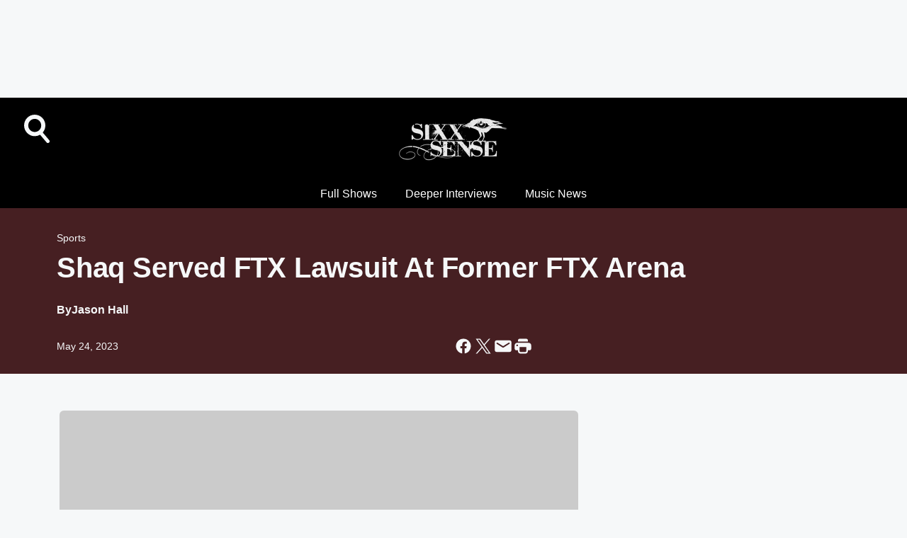

--- FILE ---
content_type: text/html; charset=utf-8
request_url: https://sixxsense.iheart.com/content/2023-05-24-shaq-served-ftx-lawsuit-at-former-ftx-arena/
body_size: 76309
content:
<!DOCTYPE html>
        <html lang="en" dir="ltr">
            <head>
                <meta charset="UTF-8">
                <meta name="viewport" content="width=device-width, initial-scale=1.0">
                
                <style>:root{--color-white:#fff;--color-black:#000;--color-red:red;--color-brand-red:#c6002b;--color-brand-grey:#939697;--palette-red-600:#c6002b;--palette-red-500:#cd212e;--palette-red-400:#e22c3a;--palette-red-300:#f4747c;--palette-red-200:#f79096;--palette-red-100:#f4adb1;--palette-orange-600:#fb6825;--palette-orange-500:#fc833e;--palette-orange-400:#fc9e65;--palette-orange-300:#fdb990;--palette-orange-200:#fdd5bb;--palette-orange-100:#fef1e8;--palette-yellow-600:#fcba38;--palette-yellow-500:#fdc64c;--palette-yellow-400:#fdd36f;--palette-yellow-300:#fddf96;--palette-yellow-200:#feecbf;--palette-yellow-100:#fff8e9;--palette-green-600:#46815a;--palette-green-500:#62aa7b;--palette-green-400:#78d297;--palette-green-300:#8bdea7;--palette-green-200:#9ce2b4;--palette-green-100:#ace7c0;--palette-blue-600:#0055b7;--palette-blue-500:#509da7;--palette-blue-400:#60bac6;--palette-blue-300:#68c8d5;--palette-blue-200:#84dae5;--palette-blue-100:#a3e2eb;--palette-purple-600:#793cb7;--palette-purple-500:#8d5bcd;--palette-purple-400:#a071dc;--palette-purple-300:#a586e5;--palette-purple-200:#b895f2;--palette-purple-100:#c7a3f5;--palette-grey-600:#27292d;--palette-grey-600-rgb:39,41,45;--palette-grey-500:#3f4447;--palette-grey-500-rgb:63,68,71;--palette-grey-400:#717277;--palette-grey-400-rgb:113,114,119;--palette-grey-300:#a9afb2;--palette-grey-300-rgb:169,175,178;--palette-grey-250:#dadfe3;--palette-grey-250-rgb:218,223,227;--palette-grey-200:#e6eaed;--palette-grey-200-rgb:230,234,237;--palette-grey-150:#edf1f3;--palette-grey-150-rgb:237,241,243;--palette-grey-100:#f6f8f9;--palette-grey-100-rgb:246,248,249;--accent-color:var(--palette-grey-600);--station-accent-background:var(--palette-grey-600);--station-accent-background-overlay:var(--accent-color);--station-accent-foreground:var(--color-white);--station-font-family:"Segoe UI",Helvetica,Arial,sans-serif,"Apple Color Emoji","Segoe UI Emoji","Segoe UI Symbol";--body-bgcolor:var(--palette-grey-100);--body-font-family:var(--station-font-family);--body-font-size:1.6rem;--body-font-size-2:1.4rem;--body-text-color:var(--palette-grey-600);--secondary-text-color:var(--palette-grey-500);--caption-text-color:var(--palette-grey-400);--default-link-color:var(--palette-grey-600);--default-link-hover-color:var(--palette-grey-500);--station-link-color:var(--accent-color);--station-link-hover-color:var(--default-link-hover-color);--content-min-width:90rem;--content-max-width:128rem;--grid-vertical-spacing:3.2rem;--base-grid-gap:1.6rem;--region-row-gap:var(--grid-vertical-spacing);--grid-gutter-width:1.6rem;--front-matter-grid-column:2;--two-column-grid-template-columns:var(--grid-gutter-width) minmax(28.8rem,1fr) var(--grid-gutter-width);--full-width-grid-template-columns:1fr;--full-width-grid-block-template-columns:var(--grid-gutter-width) minmax(28.8rem,1fr) var(--grid-gutter-width);--site-theme-overlay-opacity:0.25;--site-theme-foreground-color:var(--palette-grey-500);--site-theme-foreground-hover-color:var(--palette-grey-400);--site-theme-background-color:var(--color-white);--text-highlight-background:var(--color-black);--text-highlight-foreground:var(--color-white);--alert-background-color:var(--palette-blue-600);--alert-foreground-color:var(--color-white);--browser-checker-bg-color:var(--palette-grey-400);--browser-checker-text-color:var(--color-black);--eyebrow-text-color:var(--palette-grey-600);--byline-text-color:var(--palette-grey-600);--button-background:var(--palette-grey-600);--button-foreground:var(--color-white);--button-border:none;--button-padding:1.5rem 2.4rem;--button-radius:99.9rem;--button-font-size:1.5rem;--button-font-weight:600;--button-line-height:2rem;--button-shadow:0 0.1rem 0.3rem rgba(0,0,0,.15);--button-hover-background:var(--palette-grey-500);--button-hover-foreground:var(--color-white);--button-hover-shadow:0 0.3rem 0.5rem rgba(0,0,0,.15);--button-hover-border:var(--button-border);--button-active-background:var(--button-background);--button-active-foreground:var(--button-foreground);--button-active-shadow:var(--button-shadow);--button-active-border:var(--button-border);--button-disabled-background:var(--palette-grey-250);--button-disabled-foreground:var(--palette-grey-300);--button-disabled-shadow:none;--button-disabled-border:var(--button-border);--button-secondary-background:transparent;--button-secondary-foreground:var(--palette-grey-600);--button-secondary-border:0.1rem solid var(--palette-grey-600);--button-secondary-hover-background:var(--palette-grey-150);--button-secondary-hover-foreground:var(--button-secondary-foreground);--button-secondary-hover-border:var(--button-secondary-border);--button-secondary-active-background:var(--palette-grey-600);--button-secondary-active-foreground:var(--color-white);--button-secondary-active-border:var(--button-secondary-border);--button-customized-foreground:var(--body-text-color);--button-customized-background:transparent;--button-customized-hover-foreground:var(--body-text-color);--button-customized-hover-background:transparent;--block-theme-foreground-color:var(--body-text-color);--block-theme-background-color:var(--palette-grey-200);--block-theme-background-overlay:transparent;--heading-vertical-margin:2.4rem;--card-heading-color:var(--palette-grey-600);--card-bg-color:var(--color-white);--card-text-primary-color:var(--palette-grey-600);--card-text-secondary-color:var(--palette-grey-500);--tabs-text-default-color:var(--palette-grey-500);--tabs-text-active-color:var(--palette-grey-600);--fader-bg-color:var(--palette-grey-200);--fader-width:3.2rem;--fader-gradient:linear-gradient(to right,rgba(var(--palette-grey-200-rgb),0) 0%,var(--palette-grey-200) 90%);--viewmore-text-color:var(--palette-grey-600);--heading-text-color:var(--body-text-color);--container-max-width:128rem;--container-horizontal-margin:1.6rem;--container-block-vertical-margin:1.6rem;--container-width:calc(100vw - var(--container-horizontal-margin)*2);--container-block-width:var(--container-width);--navigation-zindex:999;--playerbar-zindex:9;--legalnotice-zindex:10;--modal-zindex:1000;--heading-font-weight:900;--heading-margin-default:0;--heading-1-font-size:3.2rem;--heading-1-line-height:3.6rem;--heading-2-font-size:2.4rem;--heading-2-line-height:2.8rem;--heading-3-font-size:2.4rem;--heading-3-line-height:2.8rem;--heading-4-font-size:1.8rem;--heading-4-line-height:2.2rem;--heading-5-font-size:1.6rem;--heading-5-line-height:2rem;--heading-6-font-size:1.4rem;--heading-6-line-height:1.6rem;--elevation-1:0 0.1rem 0.3rem rgba(0,0,0,.15);--elevation-4:0 0.3rem 0.5rem rgba(0,0,0,.15);--elevation-6:0 0.5rem 0.8rem rgba(0,0,0,.15);--elevation-8:0 0.8rem 2.4rem rgba(0,0,0,.15);--elevation-up:0 -0.1rem 0.3rem -0.3rem #000;--elevation-down:0 0.1rem 0.3rem -0.3rem #000;--weather-icon-color:var(--color-white);--arrow-icon-color:var(--color-white);--icon-default-width:2.4rem;--icon-default-height:2.4rem;--icon-primary-color:var(--palette-grey-500);--icon-secondary-color:var(--color-white);--icon-primary-hover-color:var(--palette-grey-400);--icon-secondary-hover-color:var(--color-white);--search-input-foreground:var(--palette-grey-600);--search-input-background:transparent;--search-container-background:var(--color-white);--search-input-placeholder:var(--palette-grey-400);--template-grid-height:100%}@media screen and (min-width:768px){:root{--max-gutter:calc((100% - var(--container-max-width))/2);--grid-gutter-width:minmax(2rem,var(--max-gutter));--base-grid-gap:3.2rem;--two-column-grid-template-columns:var(--grid-gutter-width) minmax(32rem,60rem) minmax(32rem,38rem) var(--grid-gutter-width)}}@media screen and (min-width:1060px){:root{--grid-gutter-width:minmax(8rem,var(--max-gutter));--two-column-grid-template-columns:var(--grid-gutter-width) minmax(52rem,90rem) 38rem var(--grid-gutter-width);--full-width-grid-block-template-columns:var(--grid-gutter-width) minmax(90rem,1fr) var(--grid-gutter-width);--container-horizontal-margin:8rem;--container-block-vertical-margin:3.2rem;--heading-1-font-size:4rem;--heading-1-line-height:4.8rem;--heading-2-font-size:3.2rem;--heading-2-line-height:3.6rem}}body.theme-night{--site-theme-foreground-color:var(--palette-grey-100);--site-theme-foreground-hover-color:var(--palette-grey-300);--site-theme-background-color:var(--color-black);--alert-background-color:var(--color-white);--alert-foreground-color:var(--color-black);--search-input-foreground:var(--site-theme-foreground-color);--search-container-background:var(--site-theme-background-color);--search-input-placeholder:var(--site-theme-foreground-hover-color);--station-accent-background:var(--color-white);--station-accent-background-overlay:var(--accent-color);--station-accent-foreground:var(--color-black);--block-theme-background-color:var(--palette-grey-600);--block-theme-background-overlay:var(--accent-color);--block-theme-foreground-color:var(--color-white)}body.theme-night .themed-block{--tabs-text-default-color:var(--palette-grey-100);--tabs-text-active-color:var(--palette-grey-200);--card-text-primary-color:var(--block-theme-foreground-color);--card-text-secondary-color:var(--block-theme-foreground-color);--viewmore-text-color:var(--block-theme-foreground-color);--icon-primary-color:var(--block-theme-foreground-color);--heading-text-color:var(--block-theme-foreground-color);--default-link-color:var(--block-theme-foreground-color);--body-text-color:var(--block-theme-foreground-color);--fader-gradient:none;--eyebrow-text-color:var(--block-theme-foreground-color);--button-background:var(--color-white);--button-foreground:var(--palette-grey-600);--button-border:none;--button-hover-background:var(--palette-grey-100);--button-hover-foreground:var(--palette-grey-600);--button-active-background:var(--button-hover-background);--button-active-foreground:var(--button-hover-foreground);--button-disabled-background:var(--palette-grey-400);--button-disabled-foreground:var(--palette-grey-300);--button-secondary-background:transparent;--button-secondary-foreground:var(--color-white);--button-secondary-border:0.1rem solid var(--palette-grey-100);--button-secondary-hover-background:var(--palette-grey-100);--button-secondary-hover-foreground:var(--palette-grey-600);--button-secondary-hover-border:var(--button-secondary-border);--button-secondary-active-background:var(--color-white);--button-secondary-active-foreground:var(--palette-grey-600);--button-secondary-active-border:var(--button-secondary-border)}body.template-coast{--accent-color:var(--palette-grey-100);--body-bgcolor:var(--color-black);--body-text-color:var(--color-white);--card-heading-color:var(--color-white);--card-bg-color:transparent;--card-text-primary-color:var(--color-white);--card-text-secondary-color:var(--palette-grey-100);--heading-text-color:var(--body-text-color);--tabs-text-default-color:var(--color-white);--tabs-text-active-color:var(--palette-grey-100);--button-customized-foreground:var(--default-link-color);--button-customized-hover-foreground:var(--default-link-hover-color)}.card-title{font-size:var(--heading-4-font-size);font-weight:var(--heading-font-weight);line-height:var(--heading-4-line-height)}.alerts:not(:empty),.themed-block{background-color:var(--block-theme-background-color);max-width:none;position:relative}.theme-night .alerts:not(:empty)>*,.theme-night .themed-block>*{position:relative;z-index:1}.theme-night .alerts:not(:empty):before,.theme-night .themed-block:before{background-color:var(--block-theme-background-overlay);content:"";display:inline-flex;height:100%;left:0;opacity:var(--site-theme-overlay-opacity);position:absolute;top:0;width:100%;z-index:0}.subheading{color:var(--secondary-text-color)}.caption{color:var(--caption-text-color)}.scroll-blocker{background-color:rgba(0,0,0,.7);height:100vh;left:0;opacity:0;position:fixed;top:0;transition:visibility 0s ease-in-out,opacity .3s;visibility:hidden;width:100%;z-index:10}.no-content{display:none}.hidden{display:none!important}.search-button{background-color:transparent;border:none;cursor:pointer;line-height:0;margin:0;padding:0}.search-button svg .primary-path{fill:var(--icon-primary-color)}.search-button:active svg .primary-path,.search-button:hover svg .primary-path{fill:var(--icon-primary-hover-color)}.text-default{color:var(--palette-grey-500)}.text-headline{color:var(--palette-grey-600)}.text-caption{color:var(--palette-grey-400)}.text-on-dark{color:#fff}.text-on-light{color:var(--palette-grey-500)}.text-inactive{color:var(--palette-grey-300)}.text-link{color:var(--palette-red-400)}.bg-default{background-color:var(--palette-grey-100)}.bg-light{background-color:#fff}.bg-dark{background-color:var(--palette-grey-600)}.bg-inactive{background-color:var(--palette-grey-300)}.bg-selected{background-color:var(--palette-red-400)}.border-default{border-color:var(--palette-grey-300)}.border-neutral-light{border-color:var(--palette-grey-200)}.border-neutral-dark{border-color:var(--palette-grey-400)}.border-dark{border-color:var(--palette-grey-500)}.card{box-shadow:var(--elevation-1)}.card:hover{box-shadow:var(--elevation-4)}.menu{box-shadow:var(--elevation-6)}.dialog{box-shadow:var(--elevation-8)}.elevation-01,.navigation-bar{box-shadow:var(--elevation-1)}.elevation-01,.elevation-04{border-radius:.6rem}.elevation-04{box-shadow:var(--elevation-4)}.elevation-06{border-radius:.6rem;box-shadow:var(--elevation-6)}.elevation-08{border-radius:.6rem;box-shadow:var(--elevation-8)}.elevation-up{border-radius:.6rem;box-shadow:var(--elevation-up)}.img-responsive{height:auto;max-width:100%}.warning-text{background:var(--palette-yellow-300);border-radius:.6rem;box-shadow:0 .4rem .4rem rgba(0,0,0,.1);color:var(--palette-grey-600);display:flex;font-size:1.6rem;font-weight:400;gap:.8rem;padding:1.6rem;width:100%}.warning-text:before{content:url("data:image/svg+xml;utf8,<svg xmlns='http://www.w3.org/2000/svg' fill='brown'><path d='M11.777.465a.882.882 0 00-1.554 0L.122 18.605C-.224 19.225.208 20 .899 20H21.1c.691 0 1.123-.775.777-1.395L11.777.465zM11 12.5c-.55 0-1-.45-1-1v-4c0-.55.45-1 1-1s1 .45 1 1v4c0 .55-.45 1-1 1zm0 4a1 1 0 110-2 1 1 0 010 2z' /></svg>");display:block;height:2rem;width:2.2rem}.fader{position:relative}.fader:after{background:var(--fader-gradient);content:"";display:inline-block;height:100%;position:absolute;right:-.1rem;top:-.1rem;width:var(--fader-width)}.fader .fade{display:none}.alerts:not(:empty){margin-bottom:-.1rem;padding:2.4rem 0}hr.divider{background-color:var(--palette-grey-300);border:none;height:.1rem;margin:0}hr.dark{background:var(--palette-grey-400)}html{font-size:10px;margin:0;max-width:100vw;padding:0;width:100%}html *{box-sizing:border-box}@-moz-document url-prefix(){body{font-weight:lighter}}body{background-color:var(--body-bgcolor);color:var(--body-text-color);font-family:var(--body-font-family);font-size:var(--body-font-size);margin:0;overflow:hidden;overflow-anchor:none;padding:0;position:relative;width:100%}body.no-scroll{height:100vh;overflow:hidden}body.no-scroll .scroll-blocker{opacity:1;visibility:visible}a{color:var(--default-link-color)}a.next-page{height:.1rem;visibility:hidden}h1,h2,h3,h4,h5,h6{color:var(--heading-text-color);font-weight:var(--heading-font-weight);margin:var(--heading-margin-default)}h1,h2,h3,h4{letter-spacing:-.02rem}h1{font-size:var(--heading-1-font-size);line-height:var(--heading-1-line-height)}h2{font-size:var(--heading-2-font-size);line-height:var(--heading-2-line-height)}h3{font-size:var(--heading-3-font-size);line-height:var(--heading-3-line-height)}h4{font-size:var(--heading-4-font-size);line-height:var(--heading-4-line-height)}h5{font-size:var(--heading-5-font-size);line-height:var(--heading-5-line-height)}h6{font-size:var(--heading-6-font-size);line-height:var(--heading-6-line-height)}figure{margin:0 auto}[type=email],[type=number],[type=password],input[type=text]{background:#fff;border:.1rem solid #717277;border-radius:.6rem}.tabbed-item:focus{background-color:#ff0!important;outline:.2rem dashed red!important}button{font-family:var(--body-font-family)}svg .primary-path{fill:var(--icon-primary-color)}svg .secondary-path{fill:var(--icon-secondary-color)}::selection{background-color:var(--text-highlight-background);color:var(--text-highlight-foreground)}@media print{@page{size:A4 portrait;margin:1cm}::-webkit-scrollbar{display:none}body{background:#fff!important;color:#000;font:13pt Georgia,Times New Roman,Times,serif;line-height:1.3;margin:0}#app{display:block;height:100%;width:auto}h1{font-size:24pt}h2,h3,h4{font-size:14pt;margin-top:2.5rem}h1,h2,h3,h4,h5,h6{page-break-after:avoid}a,blockquote,h1,h2,h3,h4,h5,h6,img,p{page-break-inside:avoid}img{page-break-after:avoid}pre,table{page-break-inside:avoid}a,a:link,a:visited{background:transparent;color:#520;font-weight:700;text-align:left;text-decoration:underline}a[href^="#"]{font-weight:400;text-decoration:none}a:after>img,article a[href^="#"]:after{content:""}address,blockquote,dd,dt,li,p{font-size:100%}ol,ul{list-style:square;margin-bottom:20pt;margin-left:18pt}li{line-height:1.6em}.component-site-header{display:block;position:relative}.component-site-header .main-header-items{display:block;width:100%}iframe{height:0!important;line-height:0pt!important;overflow:hidden!important;white-space:nowrap;width:0!important}.component-ad-unit,.component-pushdown,.component-recommendation,.component-social-network-icons,.footer-national-links,.lower-footer-national-links,.nav-toggler,.search-user-container,.share-icons,iframe,nav{display:none}}.component-app{background-color:pink;display:flex;flex-direction:column}.template-grid{display:grid;grid-template-areas:"router-outlet" "player-bar";grid-template-columns:1fr;grid-template-rows:1fr auto;height:100vh;height:var(--template-grid-height);overflow:hidden}.template-grid>.component-routes{grid-area:router-outlet;overflow:auto}.template-grid>.ihr-player-bar{grid-area:player-bar}
/*# sourceMappingURL=local-critical-style.5a54a2ee878d2c1e77ca.css.map*/</style>
                <link rel="preconnect" href="https://static.inferno.iheart.com" data-reactroot=""/><link rel="preconnect" href="https://i.iheart.com" data-reactroot=""/><link rel="preconnect" href="https://webapi.radioedit.iheart.com" data-reactroot=""/><link rel="preconnect" href="https://us.api.iheart.com" data-reactroot=""/><link rel="preconnect" href="https://https://cdn.cookielaw.org" data-reactroot=""/><link rel="preconnect" href="https://www.iheart.com" data-reactroot=""/><link rel="dns-prefetch" href="https://static.inferno.iheart.com" data-reactroot=""/><link rel="preload" href="https://cdn.cookielaw.org/consent/7d044e9d-e966-4b73-b448-a29d06f71027/otSDKStub.js" as="script" data-reactroot=""/><link rel="preload" href="https://cdn.cookielaw.org/opt-out/otCCPAiab.js" as="script" data-reactroot=""/>
                
                <link data-chunk="bundle" rel="stylesheet" href="https://static.inferno.iheart.com/inferno/styles/bundle.ae0ba735483751a796dd.css">
<link data-chunk="premiere" rel="stylesheet" href="https://static.inferno.iheart.com/inferno/styles/premiere.5ab0b62afd4187ebf9b2.css">
<link data-chunk="FrontMatter-component" rel="stylesheet" href="https://static.inferno.iheart.com/inferno/styles/FrontMatter-component.2085be03ea772e448ffc.css">
<link data-chunk="Heading-component" rel="stylesheet" href="https://static.inferno.iheart.com/inferno/styles/Heading-component.d79a5c95e6ef67a97bca.css">
<link data-chunk="AssetLegacy-component" rel="stylesheet" href="https://static.inferno.iheart.com/inferno/styles/AssetLegacy-component.2f0669b2b350b143ab90.css">
<link data-chunk="ImageAsset-component" rel="stylesheet" href="https://static.inferno.iheart.com/inferno/styles/ImageAsset-component.2b71f0129af91cbf9c50.css">
<link data-chunk="HtmlEmbedLegacy-component" rel="stylesheet" href="https://static.inferno.iheart.com/inferno/styles/HtmlEmbedLegacy-component.b4b15f07245686764032.css">
<link data-chunk="core-page-blocks-datasource-DatasourceLoader-component" rel="stylesheet" href="https://static.inferno.iheart.com/inferno/styles/core-page-blocks-datasource-DatasourceLoader-component.ed118ca85e0cefc658b6.css">
<link data-chunk="components-Eyebrow-component" rel="stylesheet" href="https://static.inferno.iheart.com/inferno/styles/Eyebrow-component.23e83d8b8cab22ea99d6.css">
                <style data-reactroot="">:root {
        --station-font-family: "Roboto","Segoe UI",Helvetica,Arial,sans-serif,"Apple Color Emoji","Segoe UI Emoji","Segoe UI Symbol";
        --gradient-start: hsl(0,100%,12.5%);
        --gradient-stop: hsl(0,100%,8.5%);
        
                --accent-color: #A60000;
            
        
             --darkFooterColor: hsl(0,100%,17.5%);
             
        --premiere-footer-dark-color:var(--darkFooterColor);
    }</style>
                
                <title data-rh="true">Shaq Served FTX Lawsuit At Former FTX Arena | Sixx Sense</title>
                <link data-rh="true" rel="shortcut icon" type="" title="" href="https://i.iheart.com/v3/re/assets.brands/30fb61bffd73e331c13fff2bd1104f8a?ops=gravity(%22center%22),contain(32,32),quality(65)"/><link data-rh="true" rel="apple-touch-icon" type="" title="" href="https://i.iheart.com/v3/re/assets.brands/30fb61bffd73e331c13fff2bd1104f8a?ops=new(),flood(%22white%22),swap(),merge(%22over%22),gravity(%22center%22),contain(167,167),quality(80),format(%22png%22)"/><link data-rh="true" rel="image_src" type="" title="" href="https://i.iheart.com/v3/re/new_assets/6418abbf96093fa6078c6b6c?ops=gravity(%22north%22),fit(1200,675),quality(65)"/><link data-rh="true" rel="canonical" type="" title="" href="https://www.iheart.com/content/2023-05-24-shaq-served-ftx-lawsuit-at-former-ftx-arena/"/>
                <meta data-rh="true" property="og:locale" content="en_us"/><meta data-rh="true" name="msapplication-TileColor" content="#fff"/><meta data-rh="true" name="msvalidate.01" content="E98E323249F89ACF6294F958692E230B"/><meta data-rh="true" name="format-detection" content="telephone=no"/><meta data-rh="true" name="theme-color" content="#A60000"/><meta data-rh="true" property="og:title" content="Shaq Served FTX Lawsuit At Former FTX Arena | Sixx Sense"/><meta data-rh="true" property="twitter:title" content="Shaq Served FTX Lawsuit At Former FTX Arena | Sixx Sense"/><meta data-rh="true" itemprop="name" content="Shaq Served FTX Lawsuit At Former FTX Arena | Sixx Sense"/><meta data-rh="true" name="description" content="O&#x27;Neal was served in an FTX lawsuit while at the formerly named FTX Arena."/><meta data-rh="true" property="og:description" content="O&#x27;Neal was served in an FTX lawsuit while at the formerly named FTX Arena."/><meta data-rh="true" property="twitter:description" content="O&#x27;Neal was served in an FTX lawsuit while at the formerly named FTX Arena."/><meta data-rh="true" itemprop="description" content="O&#x27;Neal was served in an FTX lawsuit while at the formerly named FTX Arena."/><meta data-rh="true" name="keywords" content="Shaquille O&#x27;Neal, Adam Moskowitz, FTX, Sam Bankman-Fried, crypto, cryptocurrency, lawsuit, Miami Heat, NBA, basketball"/><meta data-rh="true" property="og:url" content="https://sixxsense.iheart.com/content/2023-05-24-shaq-served-ftx-lawsuit-at-former-ftx-arena/"/><meta data-rh="true" property="twitter:url" content="https://sixxsense.iheart.com/content/2023-05-24-shaq-served-ftx-lawsuit-at-former-ftx-arena/"/><meta data-rh="true" itemprop="url" content="https://sixxsense.iheart.com/content/2023-05-24-shaq-served-ftx-lawsuit-at-former-ftx-arena/"/><meta data-rh="true" name="thumbnail" content="https://i.iheart.com/v3/re/new_assets/6418abbf96093fa6078c6b6c?ops=gravity(%22north%22),fit(1200,675),quality(65)"/><meta data-rh="true" property="og:image" content="https://i.iheart.com/v3/re/new_assets/6418abbf96093fa6078c6b6c?ops=gravity(%22north%22),fit(1200,675),quality(65)"/><meta data-rh="true" property="og:image:width" content="1200"/><meta data-rh="true" property="og:image:height" content="675"/><meta data-rh="true" property="twitter:image" content="https://i.iheart.com/v3/re/new_assets/6418abbf96093fa6078c6b6c?ops=gravity(%22north%22),fit(1200,675),quality(65)"/><meta data-rh="true" itemprop="image" content="https://i.iheart.com/v3/re/new_assets/6418abbf96093fa6078c6b6c?ops=gravity(%22north%22),fit(1200,675),quality(65)"/><meta data-rh="true" name="msapplication-TileImage" content="https://i.iheart.com/v3/re/new_assets/6418abbf96093fa6078c6b6c?ops=gravity(%22north%22),fit(1200,675),quality(65)"/><meta data-rh="true" property="twitter:card" content="summary_large_image"/><meta data-rh="true" property="twitter:site" content="@sixxsense"/><meta data-rh="true" property="twitter:creator" content="@sixxsense"/><meta data-rh="true" property="twitter:domain" content="sixxsense.iheart.com"/><meta data-rh="true" property="og:site_name" content="Sixx Sense"/><meta data-rh="true" name="application-name" content="Sixx Sense"/><meta data-rh="true" property="fb:app_id" content="287245492954"/><meta data-rh="true" property="fb:pages" content="200761712702"/><meta data-rh="true" name="google-site-verification" content="p2FWrUKxtwBmQgHV4CjD80oKdZZBjmMNByoWvZMsYso"/><meta data-rh="true" property="twitter:tile:image:alt" content="O&#x27;Neal was served in an FTX lawsuit while at the formerly named FTX Arena."/><meta data-rh="true" property="twitter::tile:image" content="https://i.iheart.com/v3/re/new_assets/6418abbf96093fa6078c6b6c?ops=gravity(%22north%22),fit(1200,675),quality(65)"/><meta data-rh="true" property="og:type" content="article"/><meta data-rh="true" property="twitter:tile:template:testing" content="1"/><meta data-rh="true" name="robots" content="max-image-preview:large"/><meta data-rh="true" name="categories" content="sports, national-news"/>
                
            </head>
            <body class="theme-night template-premiere">
                <div id="app"><div class="component-template template-grid" data-reactroot=""><div class="component-routes"><div class="component-pushdown"><div tabindex="-1" class="component-ad-unit lazy-load" data-position="3330" data-split="50" id="dfp-ad-3330-ad:top-leaderboard"></div></div><header class="component-premiere-site-header"><style>
            :root {
                 --premiere-header-background-color: #000000;
                 --premiere-navigation-background-color: #000000;
            }
        </style><section class="wrapper--header"><section class="search-user-container"><div class="header-user"></div><div class="header-search"><form class="search-form" name="search-form" role="search"><section class="search-container"><input type="search" name="keyword" id="search-input-field-header" aria-label="search text" placeholder="Search" value="" maxLength="250"/><button class="search-button search-submit" aria-label="Search" type="submit"><svg class="svg-icon icon-search" tabindex="-1" width="32px" height="32px" viewBox="0 0 32 32" focusable="false" fill="none" xmlns="http://www.w3.org/2000/svg"><circle class="outline" cx="16" cy="16" r="15" fill="none" stroke="none" stroke-width="2"></circle><path class="primary-path" fill-rule="evenodd" clip-rule="evenodd" d="M18.457 20.343a7.69 7.69 0 111.929-1.591l4.658 5.434a1.25 1.25 0 11-1.898 1.628l-4.69-5.471zm.829-6.652a4.69 4.69 0 11-9.381 0 4.69 4.69 0 019.38 0z" fill="none"></path></svg></button></section></form><button class="search-button search-toggle" aria-label="Open Search"><svg class="svg-icon icon-search-without-circle" tabindex="-1" width="36" height="40" viewBox="0 0 40 40" focusable="false" fill="none" xmlns="http://www.w3.org/2000/svg"><path class="primary-path" fill-rule="evenodd" clip-rule="evenodd" d="M22.552 28.331a14.811 14.811 0 01-7.538 2.051C6.722 30.382 0 23.581 0 15.191S6.722 0 15.014 0c8.291 0 15.013 6.801 15.013 15.191 0 3.828-1.4 7.326-3.71 9.997l9.096 10.736a2.49 2.49 0 01-.265 3.482 2.42 2.42 0 01-3.441-.268L22.552 28.33zm1.618-13.14c0 5.117-4.1 9.265-9.157 9.265s-9.156-4.148-9.156-9.265c0-5.117 4.1-9.265 9.157-9.265s9.156 4.148 9.156 9.265z" fill="#fff"></path></svg></button></div></section><section class="branding header--slim"><div class="station-logo"><a aria-label="Station Link" tabindex="0" href="/"><img src="https://i.iheart.com/v3/re/assets.brands/602d33aa898465b5adecfd5d?ops=gravity(%22center%22),contain(154,80)&amp;quality=80" data-src="https://i.iheart.com/v3/re/assets.brands/602d33aa898465b5adecfd5d?ops=gravity(%22center%22),contain(154,80)&amp;quality=80" data-srcset="https://i.iheart.com/v3/re/assets.brands/602d33aa898465b5adecfd5d?ops=gravity(%22center%22),contain(154,80)&amp;quality=80 1x,https://i.iheart.com/v3/re/assets.brands/602d33aa898465b5adecfd5d?ops=gravity(%22center%22),contain(308,160)&amp;quality=80 2x" sizes="" alt="Sixx Sense - With Nikki Sixx" class="lazyload" srcSet="https://i.iheart.com/v3/re/assets.brands/602d33aa898465b5adecfd5d?ops=gravity(%22center%22),contain(154,80)&amp;quality=80 1x,https://i.iheart.com/v3/re/assets.brands/602d33aa898465b5adecfd5d?ops=gravity(%22center%22),contain(308,160)&amp;quality=80 2x" width="154" height="80"/></a></div></section><section class="find-your-station"></section></section><section class="wrapper--header-nav"><style>
        :root {
             --premiere-navigation-background-color: #000000;
             --premiere-navigation-links-color: #ffffff;
        }</style><nav data-cy="pn-nav" class="PremiereNav-module_horizontal-nav_ViWY1 "><div class="PremiereNav-module_outer-wrap_Kwl90 "><ul data-cy="menuLabel" class="PremiereNav-module_main-nav_TIUmY" style="max-height:calc(100vh - 0px)"><li class="PremiereNav-module_top-label_lGBVx"><a href="https://www.iheart.com/podcast/139-Sixx-Sense-With-Nikki-Sixx-27352604/?autoplay=true" class="PremiereNav-module_menu-label_ffXvV" target="_blank" rel="noopener" aria-label="Full Shows">Full Shows</a></li><li class="PremiereNav-module_top-label_lGBVx"><a href="https://www.iheart.com/podcast/139-Deeper-with-Sixx-Sense-Int-26914500/" class="PremiereNav-module_menu-label_ffXvV" target="_blank" rel="noopener" aria-label="Deeper Interviews">Deeper Interviews</a></li><li class="PremiereNav-module_top-label_lGBVx"><a class="PremiereNav-module_menu-label_ffXvV" aria-label="Music News" tabindex="0" href="/topic/music-news/">Music News</a></li></ul></div></nav></section></header><main class="component-page layout-generic-80-20 two-column page-detail sixx-pr"><div class="alerts"></div><div class="page-gutter gutter-left"> </div><section class="col-top"><div class="component-region region-header-dynamic"><header class="content-header front-matter"><nav data-cy="eyebrow" class="Eyebrow-module_component-eyebrow_AIV95"><a tabindex="0" href="/topic/sports/">Sports</a></nav><header class="component-heading"><h1 class="heading-title">Shaq Served FTX Lawsuit At Former FTX Arena</h1></header><figure class="component-byline-display"><figcaption><span class="author-block">By <span class="author"> <!-- -->Jason Hall</span></span><div class="date-block"><time class="card-date" dateTime="1684962120000">May 24, 2023</time></div><div class="share-icons"><button data-platform="facebook" aria-label="Share this page on Facebook" class="react-share__ShareButton" style="background-color:transparent;border:none;padding:0;font:inherit;color:inherit;cursor:pointer"><svg tabindex="-1" focusable="false" class="svg-icon icon-facebook" width="24" height="24" viewBox="0 0 24 24" xmlns="http://www.w3.org/2000/svg" fill="none"><path class="primary-path" tabindex="-1" d="M21 12C21 7.02891 16.9711 3 12 3C7.02891 3 3 7.02891 3 12C3 16.493 6.29062 20.216 10.5938 20.891V14.6016H8.30859V12H10.5938V10.0172C10.5938 7.76191 11.9367 6.51562 13.9934 6.51562C14.9777 6.51562 16.0078 6.69141 16.0078 6.69141V8.90625H14.8723C13.7543 8.90625 13.4062 9.60059 13.4062 10.3125V12H15.9023L15.5033 14.6016H13.4062V20.891C17.7094 20.216 21 16.493 21 12Z" fill="#27292D"></path><path class="secondary-path" tabindex="-1" d="M15.5033 14.6016L15.9023 12H13.4062V10.3125C13.4062 9.60059 13.7543 8.90625 14.8723 8.90625H16.0078V6.69141C16.0078 6.69141 14.9777 6.51562 13.9934 6.51562C11.9367 6.51562 10.5938 7.76191 10.5938 10.0172V12H8.30859V14.6016H10.5938V20.891C11.0525 20.9631 11.5219 21 12 21C12.4781 21 12.9475 20.9631 13.4062 20.891V14.6016H15.5033Z" fill="white"></path></svg></button><button data-platform="x" aria-label="Share this page on X" class="react-share__ShareButton" style="background-color:transparent;border:none;padding:0;font:inherit;color:inherit;cursor:pointer"><svg tabindex="-1" focusable="false" class="svg-icon icon-twitter" xmlns="http://www.w3.org/2000/svg" width="24" height="24" viewBox="0 0 24 24" fill="none"><path class="primary-path" d="M13.7124 10.6218L20.4133 3H18.8254L13.0071 9.61788L8.35992 3H3L10.0274 13.0074L3 21H4.58799L10.7324 14.0113L15.6401 21H21L13.7124 10.6218ZM11.5375 13.0956L10.8255 12.0991L5.16017 4.16971H7.59922L12.1712 10.5689L12.8832 11.5655L18.8262 19.8835H16.3871L11.5375 13.0956Z" fill="#27292D"></path></svg></button><button data-platform="email" class="custom-button email-button" aria-label="Share this page in Email"><svg tabindex="-1" focusable="false" class="svg-icon icon-email" width="24" height="24" viewBox="0 0 24 24" fill="none" xmlns="http://www.w3.org/2000/svg"><path class="primary-path" d="M20 5H4C2.9 5 2.01 5.9 2.01 7L2 17C2 18.1 2.9 19 4 19H20C21.1 19 22 18.1 22 17V7C22 5.9 21.1 5 20 5ZM19.6 9.25L12.53 13.67C12.21 13.87 11.79 13.87 11.47 13.67L4.4 9.25C4.15 9.09 4 8.82 4 8.53C4 7.86 4.73 7.46 5.3 7.81L12 12L18.7 7.81C19.27 7.46 20 7.86 20 8.53C20 8.82 19.85 9.09 19.6 9.25Z" fill="#27292D"></path></svg></button><button data-platform="print" class="custom-button printer-button" aria-label="Print this page"><svg tabindex="-1" focusable="false" class="svg-icon icon-print" width="24" height="24" viewBox="0 0 24 24" fill="none" xmlns="http://www.w3.org/2000/svg"><path class="primary-path" d="M6 5C6 3.89543 6.89543 3 8 3H16C17.1046 3 18 3.89543 18 5V6.5H6V5Z" fill="#27292D"></path><path class="primary-path" fill-rule="evenodd" clip-rule="evenodd" d="M5 8C3.34315 8 2 9.34315 2 11V15C2 16.1046 2.89543 17 4 17H6V18C6 19.6569 7.34315 21 9 21H15C16.6569 21 18 19.6569 18 18V17H20C21.1046 17 22 16.1046 22 15V11C22 9.34315 20.6569 8 19 8H5ZM6 11C6 10.4477 5.55228 10 5 10C4.44772 10 4 10.4477 4 11C4 11.5523 4.44772 12 5 12C5.55228 12 6 11.5523 6 11ZM8 18V13H16V18C16 18.5523 15.5523 19 15 19H9C8.44772 19 8 18.5523 8 18Z" fill="#27292D"></path></svg></button></div></figcaption></figure></header><input type="hidden" data-id="wKI2D"/></div></section><section class="col-left"><div class="component-region region-main-dynamic"><div class="component-container content-layout-container block"><article class="content-detail-container"><section class="content-block type-embed embed-type-rich provider-ohembed"></section><section class="content-block type-asset"><figure class="component-image-asset"><section class="image-container"><img src="https://i.iheart.com/v3/re/new_assets/f79fc341-a979-4863-81b0-eea1ddc6e07b?ops=resize(900,506),quality(10)" data-src="https://i.iheart.com/v3/re/new_assets/f79fc341-a979-4863-81b0-eea1ddc6e07b?ops=resize(900,506),quality(10)" data-srcset="https://i.iheart.com/v3/re/new_assets/6418abbf96093fa6078c6b6c?ops=max(360,0),quality(70) 360w,https://i.iheart.com/v3/re/new_assets/6418abbf96093fa6078c6b6c?ops=max(480,0),quality(80) 480w,https://i.iheart.com/v3/re/new_assets/6418abbf96093fa6078c6b6c?ops=max(650,0),quality(80) 650w,https://i.iheart.com/v3/re/new_assets/6418abbf96093fa6078c6b6c?ops=max(1060,0),quality(80) 940w" sizes="(max-width: 361px) 360px,(max-width: 481px) 480px,(max-width: 651px) 650px,(min-width: 1060px) 940px,auto " alt="HBO Hosts Premiere For Four-Part Documentary &quot;SHAQ&quot;" class="lazyload" srcSet="" width="288" height="162"/></section><figcaption><p class="component-asset-caption"><span class="asset-credit">Photo<!-- -->: <!-- -->Getty Images</span></p></figcaption></figure></section><section class="content-block type-html"><div class="component-embed-html"><p>Basketball Hall of Famer <a href="https://www.iheart.com/content/2023-03-20-shaq-shares-photo-after-surgery-prognosis-revealed/" target="_blank"><strong>Shaquille O'Neal</strong></a> was served a summons and complain in the class action filed against him and others in relation to the collapse of FTX at the formerly named FTX Arena on Tuesday (May 23) night, attorney <strong>Adam Moskowitz</strong> told <a href="https://profootballtalk.nbcsports.com/2023/05/24/shaquille-oneal-finally-gets-served-in-ftx-lawsuit/" target="_blank"><em>ProFootballTalk</em></a>.</p>

<p>O'Neal was at the now-Kaseya Center for <em>TNT</em>'s coverage of Game 4 of the Eastern Conference Finals between the Boston Celtics and Miami Heat.</p>

<p>“He was personally provided the papers, so he cannot raise his absurd delay tactics,” Moskowitz said. “We watched the prior Heat/Celtics game, so knew he would be in the outside broadcasting booth where fans were right next door.”</p>

<p>The <a href="https://twitter.com/moskowitzesq/status/1647755666134650880" target="_blank">Moskowitz Law Firm previously tweeted</a> that O'Neal was served the class action suit outside his house on April 16, as well as a new lawsuit over the Astrals Project, an NFT/crypto offering.</p>

</div></section><div tabindex="-1" class="component-ad-unit lazy-load" data-position="3327" data-split="10" id="dfp-ad-3327-2"></div><section class="content-block type-embed embed-type-rich provider-Twitter"></section><section class="content-block type-html"><div class="component-embed-html"><p>“The allegations in the new crypto complaint are very serious and detail how him, his son and his business partner all founded this NFT Metaverse and he made promises every week that he would be extremely involved, so the value of the NFTs would grow greatly,” Moskowitz said via <em>ProFootballTalk</em>. “Once the FTX fraud was revealed, he ran away and has not been heard since.”</p>

<p>O'Neal was among several celebrities sued for endorsing <a href="https://www.iheart.com/content/2022-11-11-crypto-giant-ftx-to-file-for-bankruptcy-ceo-steps-down/" target="_blank">FTX, along with the cryptocurrency company and its former CEO </a><a href="https://www.iheart.com/content/2022-11-11-crypto-giant-ftx-to-file-for-bankruptcy-ceo-steps-down/" target="_blank"><strong>Sam Bankman-Fried</strong></a>.</p>

<p>Other notable names included in the lawsuit are listed below:</p>

<ul><li><strong>Tom Brady</strong>, seven-time Super Bowl champion</li>
<li><strong>Stephen Curry</strong>, four-time NBA champion</li>
<li><strong>Gisele Bündchen</strong>, supermodel and Brady's ex-wife</li>
<li><strong>Kevin O'Leary</strong>, businessman and <em>Shark Tank</em> personality</li>
<li><strong>Udonis Haslem</strong>, NBA player</li>
<li><strong>David Ortiz</strong>, Baseball Hall of Famer and <em>FOX Sports</em> analyst</li>
<li>Golden State Warriors LLC</li>
<li><strong>Trevor Lawrence</strong>, Jacksonville Jaguars quarterback</li>
<li><strong>Shohei Ohtani</strong>, Los Angeles Angels pitcher, outfielder and designated hitter, reigning American League MVP</li>
<li><strong>Naomi Osaka</strong>, four-time tennis Grand Slam champion</li>
<li><strong>Larry David</strong>, co-creator and head writer of <em>Seinfeld</em> and creator and star of <em>Curb Your Enthusiasm</em></li></ul>
</div></section><section class="content-block type-embed embed-type-rich provider-Twitter"></section><section class="content-block type-html"><div class="component-embed-html"><p>The lawsuit alleges that the defendants listed are &quot;responsible for the many billions of dollars in damages they caused.&quot;</p>

<p>FTX announced it had begun the process of filing for Chapter 11 bankruptcy following Bankman-Fried's decision to step down as CEO last year.</p>

<p>&quot;The immediate relief of Chapter 11 is appropriate to provide the FTX Group the opportunity to assess its situation and develop a process to maximize recoveries for stakeholders,&quot; said <strong>John J. Ray III</strong>, who took over as CEO, according to the company's news release shared on November 11. &quot;The FTX Group has valuable assets that can only be effectively administered in an organized joint process. I want to ensure every employee, customer, creditor, contract party, stockholder, investor, governmental authority and other stakeholder that we are going to conduct this effort with diligence, thoroughness and transparency. Stakeholders should understand that events have been fast-moving and the new team is engaged only recently. Stakeholders should review the materials filed on the docket of the proceedings over the coming days for more information.&quot;</p>

</div></section><section class="content-block type-embed embed-type-rich provider-Twitter"></section><div tabindex="-1" class="component-ad-unit lazy-load" data-position="3327" data-split="10" id="dfp-ad-3327-7"></div><section class="content-block type-html"><div class="component-embed-html"><p>The filing marked a staggering shift for the company, which was previously reported to be valued at $32 billion and deemed as the face of the crypto industry due to its marketing and advertising campaign, as well as long-term partnerships with the aforementioned names included in the lawsuit.</p>

<p>FTX was in discussions with investors for up to $1 billion in funding at a valuation of an estimated $32 billion in September, but has since significantly dropped and is reported to have been taken over by Binance &quot;for pennies on the dollar,&quot; <a href="https://www.coindesk.com/business/2022/11/09/nfl-legend-tom-brady-caught-in-ftx-fallout-risks-losing-complete-strategic-investment/" target="_blank"><em>CoinDesk.com</em></a> <a href="https://www.coindesk.com/business/2022/11/09/nfl-legend-tom-brady-caught-in-ftx-fallout-risks-losing-complete-strategic-investment/" target="_blank">﻿</a>reported earlier this week.</p>

<p>Several media outlets had reported that the Securities and Exchange Commission and Justice Department have already launched investigations into FTX at the time of the bankruptcy report.</p>

</div></section></article><div class="share-icons"><button data-platform="facebook" aria-label="Share this page on Facebook" class="react-share__ShareButton" style="background-color:transparent;border:none;padding:0;font:inherit;color:inherit;cursor:pointer"><svg tabindex="-1" focusable="false" class="svg-icon icon-facebook" width="24" height="24" viewBox="0 0 24 24" xmlns="http://www.w3.org/2000/svg" fill="none"><path class="primary-path" tabindex="-1" d="M21 12C21 7.02891 16.9711 3 12 3C7.02891 3 3 7.02891 3 12C3 16.493 6.29062 20.216 10.5938 20.891V14.6016H8.30859V12H10.5938V10.0172C10.5938 7.76191 11.9367 6.51562 13.9934 6.51562C14.9777 6.51562 16.0078 6.69141 16.0078 6.69141V8.90625H14.8723C13.7543 8.90625 13.4062 9.60059 13.4062 10.3125V12H15.9023L15.5033 14.6016H13.4062V20.891C17.7094 20.216 21 16.493 21 12Z" fill="#27292D"></path><path class="secondary-path" tabindex="-1" d="M15.5033 14.6016L15.9023 12H13.4062V10.3125C13.4062 9.60059 13.7543 8.90625 14.8723 8.90625H16.0078V6.69141C16.0078 6.69141 14.9777 6.51562 13.9934 6.51562C11.9367 6.51562 10.5938 7.76191 10.5938 10.0172V12H8.30859V14.6016H10.5938V20.891C11.0525 20.9631 11.5219 21 12 21C12.4781 21 12.9475 20.9631 13.4062 20.891V14.6016H15.5033Z" fill="white"></path></svg></button><button data-platform="x" aria-label="Share this page on X" class="react-share__ShareButton" style="background-color:transparent;border:none;padding:0;font:inherit;color:inherit;cursor:pointer"><svg tabindex="-1" focusable="false" class="svg-icon icon-twitter" xmlns="http://www.w3.org/2000/svg" width="24" height="24" viewBox="0 0 24 24" fill="none"><path class="primary-path" d="M13.7124 10.6218L20.4133 3H18.8254L13.0071 9.61788L8.35992 3H3L10.0274 13.0074L3 21H4.58799L10.7324 14.0113L15.6401 21H21L13.7124 10.6218ZM11.5375 13.0956L10.8255 12.0991L5.16017 4.16971H7.59922L12.1712 10.5689L12.8832 11.5655L18.8262 19.8835H16.3871L11.5375 13.0956Z" fill="#27292D"></path></svg></button><button data-platform="email" class="custom-button email-button" aria-label="Share this page in Email"><svg tabindex="-1" focusable="false" class="svg-icon icon-email" width="24" height="24" viewBox="0 0 24 24" fill="none" xmlns="http://www.w3.org/2000/svg"><path class="primary-path" d="M20 5H4C2.9 5 2.01 5.9 2.01 7L2 17C2 18.1 2.9 19 4 19H20C21.1 19 22 18.1 22 17V7C22 5.9 21.1 5 20 5ZM19.6 9.25L12.53 13.67C12.21 13.87 11.79 13.87 11.47 13.67L4.4 9.25C4.15 9.09 4 8.82 4 8.53C4 7.86 4.73 7.46 5.3 7.81L12 12L18.7 7.81C19.27 7.46 20 7.86 20 8.53C20 8.82 19.85 9.09 19.6 9.25Z" fill="#27292D"></path></svg></button><button data-platform="print" class="custom-button printer-button" aria-label="Print this page"><svg tabindex="-1" focusable="false" class="svg-icon icon-print" width="24" height="24" viewBox="0 0 24 24" fill="none" xmlns="http://www.w3.org/2000/svg"><path class="primary-path" d="M6 5C6 3.89543 6.89543 3 8 3H16C17.1046 3 18 3.89543 18 5V6.5H6V5Z" fill="#27292D"></path><path class="primary-path" fill-rule="evenodd" clip-rule="evenodd" d="M5 8C3.34315 8 2 9.34315 2 11V15C2 16.1046 2.89543 17 4 17H6V18C6 19.6569 7.34315 21 9 21H15C16.6569 21 18 19.6569 18 18V17H20C21.1046 17 22 16.1046 22 15V11C22 9.34315 20.6569 8 19 8H5ZM6 11C6 10.4477 5.55228 10 5 10C4.44772 10 4 10.4477 4 11C4 11.5523 4.44772 12 5 12C5.55228 12 6 11.5523 6 11ZM8 18V13H16V18C16 18.5523 15.5523 19 15 19H9C8.44772 19 8 18.5523 8 18Z" fill="#27292D"></path></svg></button></div><hr class="divider"/></div><input type="hidden" data-id="main:content"/><input type="hidden" data-id="recommendation:bottom"/><div tabindex="-1" class="component-ad-unit lazy-load" data-position="3357" data-split="0" id="dfp-ad-3357-ad:sponsor-byline"></div><input type="hidden" data-id="ad:sponsor-byline"/></div></section><section class="col-right"><div class="component-region region-ad-top"><div tabindex="-1" class="component-ad-unit lazy-load" data-position="3307" data-split="10" id="dfp-ad-3307-ad:top"></div><input type="hidden" data-id="ad:top"/></div><div class="component-region region-cume-right"><input type="hidden" data-id="cume:right"/></div><div class="component-region region-right-dynamic"><input type="hidden" data-id="recommendation:right"/></div></section><section class="col-bottom"><div class="component-region region-ad-bottom-leaderboard"><div tabindex="-1" class="component-ad-unit lazy-load" data-position="3306" data-split="0" id="dfp-ad-3306-ad:bottom-leaderboard"></div><input type="hidden" data-id="ad:bottom-leaderboard"/></div></section><div class="page-gutter gutter-right"> </div></main><footer class="component-Site-Footer"><section><div class="top-footer"><div class="footer-row footer-links"><div class="social-network-icons"><ul class="component-social-icons"><li class="icon-container"><a href="//www.facebook.com/sixxsense" aria-label="Visit us on facebook" target="_blank" rel="noopener"><svg tabindex="-1" focusable="false" class="svg-icon icon-facebook" width="24" height="24" viewBox="0 0 24 24" xmlns="http://www.w3.org/2000/svg" fill="none"><path class="primary-path" tabindex="-1" d="M21 12C21 7.02891 16.9711 3 12 3C7.02891 3 3 7.02891 3 12C3 16.493 6.29062 20.216 10.5938 20.891V14.6016H8.30859V12H10.5938V10.0172C10.5938 7.76191 11.9367 6.51562 13.9934 6.51562C14.9777 6.51562 16.0078 6.69141 16.0078 6.69141V8.90625H14.8723C13.7543 8.90625 13.4062 9.60059 13.4062 10.3125V12H15.9023L15.5033 14.6016H13.4062V20.891C17.7094 20.216 21 16.493 21 12Z" fill="#27292D"></path><path class="secondary-path" tabindex="-1" d="M15.5033 14.6016L15.9023 12H13.4062V10.3125C13.4062 9.60059 13.7543 8.90625 14.8723 8.90625H16.0078V6.69141C16.0078 6.69141 14.9777 6.51562 13.9934 6.51562C11.9367 6.51562 10.5938 7.76191 10.5938 10.0172V12H8.30859V14.6016H10.5938V20.891C11.0525 20.9631 11.5219 21 12 21C12.4781 21 12.9475 20.9631 13.4062 20.891V14.6016H15.5033Z" fill="white"></path></svg></a></li><li class="icon-container"><a href="//www.x.com/sixxsense" aria-label="Visit us on X" target="_blank" rel="noopener"><svg tabindex="-1" focusable="false" class="svg-icon icon-twitter" xmlns="http://www.w3.org/2000/svg" width="24" height="24" viewBox="0 0 24 24" fill="none"><path class="primary-path" d="M13.7124 10.6218L20.4133 3H18.8254L13.0071 9.61788L8.35992 3H3L10.0274 13.0074L3 21H4.58799L10.7324 14.0113L15.6401 21H21L13.7124 10.6218ZM11.5375 13.0956L10.8255 12.0991L5.16017 4.16971H7.59922L12.1712 10.5689L12.8832 11.5655L18.8262 19.8835H16.3871L11.5375 13.0956Z" fill="#27292D"></path></svg></a></li><li class="icon-container"><a href="//www.youtube.com/SixxSenseRadio" aria-label="Visit us on youtube" target="_blank" rel="noopener"><svg tabindex="-1" focusable="false" class="svg-icon icon-youtube" width="24" height="24" viewBox="0 0 24 24" fill="none" xmlns="http://www.w3.org/2000/svg"><path tabindex="-1" class="primary-path" fill-rule="evenodd" clip-rule="evenodd" d="M20.9991 4.48941C21.9843 4.75294 22.761 5.52471 23.0263 6.50353C23.5188 8.29176 23.4999 12.0188 23.4999 12.0188C23.4999 12.0188 23.4999 15.7271 23.0263 17.5153C22.761 18.4941 21.9843 19.2659 20.9991 19.5294C19.1993 20 12 20 12 20C12 20 4.81959 20 3.00081 19.5106C2.01564 19.2471 1.23888 18.4753 0.973639 17.4965C0.5 15.7271 0.5 12 0.5 12C0.5 12 0.5 8.29176 0.973639 6.50353C1.23888 5.52471 2.03459 4.73412 3.00081 4.47059C4.80064 4 12 4 12 4C12 4 19.1993 4 20.9991 4.48941ZM15.6944 12L9.70756 15.4259V8.57412L15.6944 12Z" fill="#27292D"></path></svg></a></li><li class="icon-container"><a href="//www.instagram.com/sixxsenseradio" aria-label="Visit us on instagram" target="_blank" rel="noopener"><svg tabindex="-1" focusable="false" class="svg-icon icon-instagram" width="24" height="24" viewBox="0 0 24 24" fill="none" xmlns="http://www.w3.org/2000/svg"><path class="primary-path" tabindex="-1" fill-rule="evenodd" clip-rule="evenodd" d="M12.0001 7.37836C11.086 7.37836 10.1924 7.64941 9.43242 8.15724C8.6724 8.66508 8.08003 9.38688 7.73023 10.2314C7.38043 11.0759 7.28891 12.0051 7.46723 12.9016C7.64556 13.7981 8.08573 14.6216 8.73208 15.268C9.37842 15.9143 10.2019 16.3545 11.0984 16.5328C11.9949 16.7112 12.9242 16.6196 13.7687 16.2698C14.6132 15.92 15.335 15.3277 15.8428 14.5676C16.3506 13.8076 16.6217 12.9141 16.6217 12C16.6217 10.7743 16.1348 9.59873 15.2681 8.732C14.4013 7.86528 13.2258 7.37836 12.0001 7.37836ZM12.0001 15C11.4067 15 10.8267 14.824 10.3334 14.4944C9.84003 14.1647 9.45553 13.6962 9.22847 13.148C9.00141 12.5998 8.94201 11.9966 9.05777 11.4147C9.17353 10.8328 9.45925 10.2982 9.87881 9.87867C10.2984 9.45912 10.8329 9.17341 11.4148 9.05765C11.9968 8.9419 12.6 9.00131 13.1482 9.22838C13.6963 9.45544 14.1649 9.83995 14.4945 10.3333C14.8241 10.8266 15.0001 11.4067 15.0001 12C15.0001 12.7956 14.684 13.5587 14.1214 14.1213C13.5588 14.6839 12.7957 15 12.0001 15Z" fill="#27292D"></path><path class="primary-path" tabindex="-1" d="M17.8842 7.19576C17.8842 7.79222 17.4007 8.27575 16.8042 8.27575C16.2078 8.27575 15.7243 7.79222 15.7243 7.19576C15.7243 6.5993 16.2078 6.11578 16.8042 6.11578C17.4007 6.11578 17.8842 6.5993 17.8842 7.19576Z" fill="#27292D"></path><path class="primary-path" tabindex="-1" fill-rule="evenodd" clip-rule="evenodd" d="M12 3C9.55581 3 9.24921 3.01036 8.28942 3.05416C7.33144 3.09789 6.67723 3.25001 6.10476 3.47251C5.50424 3.69849 4.96024 4.05275 4.51069 4.51058C4.05276 4.9601 3.6984 5.50411 3.47233 6.10466C3.25001 6.67716 3.09789 7.33137 3.05434 8.28935C3.01036 9.24915 3 9.55575 3 12C3 14.4443 3.01036 14.7509 3.05434 15.7107C3.09807 16.6687 3.25019 17.3229 3.47268 17.8953C3.69867 18.4959 4.05293 19.0399 4.51076 19.4894C4.96031 19.9472 5.50431 20.3015 6.10484 20.5275C6.67734 20.75 7.33154 20.9021 8.28949 20.9458C9.24944 20.9896 9.55592 21 12.0002 21C14.4444 21 14.751 20.9896 15.7108 20.9458C16.6688 20.9021 17.323 20.75 17.8955 20.5275C18.4933 20.2963 19.0363 19.9427 19.4896 19.4894C19.9428 19.0362 20.2964 18.4932 20.5276 17.8953C20.7501 17.3228 20.9023 16.6686 20.946 15.7107C20.9898 14.7507 21.0001 14.4443 21.0001 12C21.0001 9.55578 20.9898 9.24915 20.946 8.28935C20.9023 7.33137 20.7501 6.67716 20.5276 6.10469C20.3017 5.50417 19.9474 4.96016 19.4896 4.51062C19.04 4.0527 18.496 3.69836 17.8954 3.47233C17.3229 3.25001 16.6687 3.09789 15.7107 3.05434C14.7509 3.01036 14.4443 3 12 3ZM12 4.62165C14.4031 4.62165 14.6878 4.63084 15.6369 4.67414C16.5144 4.71418 16.9909 4.86077 17.308 4.98402C17.699 5.1283 18.0526 5.35835 18.3429 5.65727C18.6418 5.94757 18.8718 6.30118 19.0161 6.69209C19.1394 7.00923 19.286 7.48577 19.326 8.36326C19.3693 9.31231 19.3785 9.59694 19.3785 12.0001C19.3785 14.4033 19.3693 14.6879 19.326 15.637C19.286 16.5145 19.1393 16.991 19.0161 17.3082C18.8664 17.6963 18.6371 18.0488 18.3429 18.343C18.0487 18.6372 17.6962 18.8665 17.308 19.0162C16.9909 19.1395 16.5144 19.2861 15.6369 19.3261C14.688 19.3694 14.4034 19.3786 12 19.3786C9.59665 19.3786 9.31213 19.3694 8.36316 19.3261C7.48566 19.2861 7.00916 19.1395 6.69199 19.0162C6.30107 18.872 5.94747 18.6419 5.65716 18.343C5.35824 18.0527 5.12819 17.6991 4.98391 17.3082C4.86066 16.991 4.71404 16.5145 4.67403 15.637C4.63073 14.688 4.62155 14.4033 4.62155 12.0001C4.62155 9.59694 4.63073 9.31238 4.67403 8.36326C4.71408 7.48577 4.86066 7.00926 4.98391 6.69209C5.12821 6.30116 5.35828 5.94754 5.65723 5.65723C5.94754 5.35832 6.30115 5.12826 6.69206 4.98398C7.00919 4.86073 7.48574 4.71411 8.36323 4.6741C9.31228 4.6308 9.59683 4.62165 12 4.62165Z" fill="#27292D"></path></svg></a></li></ul></div><div class="description">Sixx Sense with Nikki Sixx</div><ul class="footer-national-links"><li><a href="https://www.iheart.com/apps/" target="_blank" rel="noopener">Download The Free iHeartRadio App</a></li><li><a href="https://www.iheart.com/podcast/" target="_blank" rel="noopener">Find a Podcast</a></li></ul></div></div><div class="lower-footer"><div class="footer-logo"><a aria-label="Station Link" tabindex="0" href="/"><img src="https://i.iheart.com/v3/re/assets.brands/6244949bf83409bfcc81dbfa?ops=gravity(%22center%22),contain(128,44)&amp;quality=80" data-src="https://i.iheart.com/v3/re/assets.brands/6244949bf83409bfcc81dbfa?ops=gravity(%22center%22),contain(128,44)&amp;quality=80" data-srcset="https://i.iheart.com/v3/re/assets.brands/6244949bf83409bfcc81dbfa?ops=gravity(%22center%22),contain(128,44)&amp;quality=80 1x,https://i.iheart.com/v3/re/assets.brands/6244949bf83409bfcc81dbfa?ops=gravity(%22center%22),contain(256,88)&amp;quality=80 2x" sizes="" alt="Sixx Sense - With Nikki Sixx" class="lazyload" srcSet="https://i.iheart.com/v3/re/assets.brands/6244949bf83409bfcc81dbfa?ops=gravity(%22center%22),contain(128,44)&amp;quality=80 1x,https://i.iheart.com/v3/re/assets.brands/6244949bf83409bfcc81dbfa?ops=gravity(%22center%22),contain(256,88)&amp;quality=80 2x" width="128" height="44"/></a></div><ul class="lower-footer-national-links"><li><a tabindex="0" href="/sitemap/">Sitemap</a></li><li><a href="https://www.iheart.com/privacy/" target="_blank" rel="noopener">Privacy Policy</a></li><li><a href="https://privacy.iheart.com/" target="_blank" rel="noopener">Your Privacy Choices<img data-src="http://i-stg.iheart.com/v3/re/new_assets/66fee14066ebdb3465fd0684" alt="Your privacy Logo" class="lazyload" width="13" height="14"/></a></li><li><a href="https://www.iheart.com/terms/" target="_blank" rel="noopener">Terms of Use</a></li><li><a href="https://www.iheart.com/adchoices/" target="_blank" rel="noopener">AdChoices<img data-src="https://i.iheart.com/v3/re/new_assets/faf40618-8c4b-4554-939b-49bce06bbcca" alt="AdChoices Logo" class="lazyload" width="13" height="14"/></a></li></ul><div class="site-ownership"><div>© <!-- -->2026<!-- --> <!-- -->Premiere Networks, Inc.</div></div></div></section></footer><div class="component-apptray"><div id="recaptcha-badge" class="g-recaptcha"></div></div></div></div></div>
                <div id="fb-root" />
        <script>window.__PRELOADED_STATE__ = {"site":{"site":{"sites":{"find":{"_id":"%2F1a858d98494f3df14536d2982be371ac","canonicalHostname":"sixxsense.iheart.com","hostnames":[],"facets":["markets/PREMIERE","brands/SIXX-PR (13101)","markets/PREMIERE","facets/All Sites - English","formats/ROCKCLASSIC","formats/ROCKACTIVE"],"slug":"sixx-pr","market":"markets/PREMIERE","ownBrand":"brands/SIXX-PR (13101)","timeZone":"America/Los_Angeles","keys":["hostname:sixxsense.iheart.com","hostname:www.sixxsense.com","hostname:sixxsense.com","hostname:sixx-pr.radio.iheart.com","hostname:thesideshowclassic.com","hostname:www.thesideshowclassic.com","hostname:thesideshowcountdown.com","hostname:www.thesideshowcountdown.com","id:/1a858d98494f3df14536d2982be371ac","brand:brands/SIXX-PR (13101)","slug:sixx-pr","primaryParentOf:/0953884add6616fcbe6e21fd1e04b76e","primaryParentOf:/597a38cc96e27892a66be52e","primaryParentOf:/99630c034e59a53a8ca529d9a49c8598","primaryParentOf:/af1ddaba3f1e8fa0fb1a6b0cfd876003","stream:4762"],"stream":{"id":4762,"primaryPronouncement":null,"recentlyPlayedEnabled":false,"isActive":"false"},"ownership":{"id":"providers/Premiere Networks","taxo":{"source":{"display_name":"Premiere Networks, Inc."}}},"summary":{"name":"Sixx Sense","description":"Sixx Sense with Nikki Sixx"},"status":{"hide":{"startDate":0,"endDate":0,"redirectTo":""},"isHidden":false,"isActive":true},"configByLookup":{"_id":"/1a858d98494f3df14536d2982be371ac/inferno","adPositions":[{"breakpoints":[{"breakpoint":320,"sizes":[{"w":300,"h":250}]},{"breakpoint":480,"sizes":[{"w":300,"h":250}]},{"breakpoint":700,"sizes":[{"w":300,"h":250}]},{"breakpoint":760,"sizes":[{"w":300,"h":250}]},{"breakpoint":768,"sizes":[{"w":300,"h":250}]},{"breakpoint":800,"sizes":[{"w":300,"h":250}]},{"breakpoint":990,"sizes":[{"w":300,"h":250}]},{"breakpoint":1024,"sizes":[{"w":300,"h":250}]},{"breakpoint":1059,"sizes":[{"w":300,"h":250}]},{"breakpoint":1060,"sizes":[{"w":0,"h":0}]},{"breakpoint":1190,"sizes":[{"w":0,"h":0}]},{"breakpoint":0,"sizes":[{"w":0,"h":0}]}],"_id":"%2F5e289b1ec184cee3fd7aaeb2","positionId":"3327","template":"local-inferno-site","adSplit":10,"forceLoad":false},{"breakpoints":[{"breakpoint":0,"sizes":[{"w":300,"h":100}]}],"_id":"/local-site/5052","positionId":"5052","template":"local-site","adSplit":0,"forceLoad":false},{"breakpoints":[{"breakpoint":320,"sizes":[{"w":320,"h":50}]},{"breakpoint":480,"sizes":[{"w":320,"h":50}]},{"breakpoint":700,"sizes":[{"w":320,"h":50}]},{"breakpoint":760,"sizes":[{"w":320,"h":50}]},{"breakpoint":768,"sizes":[{"w":728,"h":90}]},{"breakpoint":800,"sizes":[{"w":728,"h":90}]},{"breakpoint":990,"sizes":[{"w":728,"h":90}]},{"breakpoint":1024,"sizes":[{"w":728,"h":90}]},{"breakpoint":1059,"sizes":[{"w":728,"h":90}]},{"breakpoint":1060,"sizes":[{"w":728,"h":90}]},{"breakpoint":1190,"sizes":[{"w":728,"h":90}]}],"_id":"%2F5f15ebcbe9960c806959fb15","positionId":"3332","template":"local-inferno-site","adSplit":50,"forceLoad":false},{"breakpoints":[{"breakpoint":0,"sizes":[{"w":320,"h":50}]},{"breakpoint":320,"sizes":[{"w":320,"h":50}]},{"breakpoint":480,"sizes":[{"w":320,"h":50}]},{"breakpoint":700,"sizes":[{"w":320,"h":50}]},{"breakpoint":760,"sizes":[{"w":320,"h":50}]},{"breakpoint":768,"sizes":[{"w":728,"h":90}]},{"breakpoint":800,"sizes":[{"w":728,"h":90}]},{"breakpoint":990,"sizes":[{"w":728,"h":90}]},{"breakpoint":1024,"sizes":[{"w":728,"h":90}]},{"breakpoint":1059,"sizes":[{"w":728,"h":90}]},{"breakpoint":1060,"sizes":[{"w":728,"h":90},{"w":970,"h":250}]},{"breakpoint":1190,"sizes":[{"w":728,"h":90},{"w":970,"h":250}]}],"_id":"%2F5e289b1ec184cee3fd7aaeb0","positionId":"3306","template":"local-inferno-site","adSplit":0,"forceLoad":false},{"breakpoints":[{"breakpoint":0,"sizes":[{"w":300,"h":250}]},{"breakpoint":700,"sizes":[{"w":300,"h":250}]}],"_id":"/local-site/3309","positionId":"3309","template":"local-site","adSplit":10,"forceLoad":true},{"breakpoints":[{"breakpoint":0,"sizes":[{"w":300,"h":250}]},{"breakpoint":700,"sizes":[{"w":300,"h":250}]}],"_id":"/local-site/3308","positionId":"3308","template":"local-site","adSplit":10,"forceLoad":true},{"breakpoints":[{"breakpoint":0,"sizes":[{"w":0,"h":0}]},{"breakpoint":320,"sizes":[{"w":3,"h":3}]},{"breakpoint":480,"sizes":[{"w":3,"h":3}]},{"breakpoint":700,"sizes":[{"w":3,"h":3}]},{"breakpoint":760,"sizes":[{"w":10,"h":10}]},{"breakpoint":768,"sizes":[{"w":10,"h":10}]},{"breakpoint":800,"sizes":[{"w":10,"h":10}]}],"_id":"%2F5f230d591e48ed5023a49f05","positionId":"3331a","template":"local-inferno-site","adSplit":50,"forceLoad":false},{"breakpoints":[{"breakpoint":0,"sizes":[{"w":320,"h":50},{"w":320,"h":150}]},{"breakpoint":320,"sizes":[{"w":320,"h":50},{"w":320,"h":150}]},{"breakpoint":480,"sizes":[{"w":320,"h":50},{"w":320,"h":150}]},{"breakpoint":700,"sizes":[{"w":320,"h":50},{"w":320,"h":150}]},{"breakpoint":760,"sizes":[{"w":320,"h":50},{"w":320,"h":150}]},{"breakpoint":768,"sizes":[{"w":728,"h":90}]},{"breakpoint":800,"sizes":[{"w":728,"h":90}]},{"breakpoint":990,"sizes":[{"w":728,"h":90}]},{"breakpoint":1024,"sizes":[{"w":728,"h":90}]},{"breakpoint":1059,"sizes":[{"w":728,"h":90}]},{"breakpoint":1060,"sizes":[{"w":728,"h":90},{"w":970,"h":250}]},{"breakpoint":1190,"sizes":[{"w":728,"h":90},{"w":970,"h":250}]}],"_id":"%2F5e289b1ec184cee3fd7aaeae","positionId":"3330","template":"local-inferno-site","adSplit":50,"forceLoad":false},{"breakpoints":[{"breakpoint":1060,"sizes":[{"w":300,"h":250},{"w":300,"h":600}]},{"breakpoint":1190,"sizes":[{"w":300,"h":250},{"w":300,"h":600}]},{"breakpoint":0,"sizes":[{"w":0,"h":0}]},{"breakpoint":320,"sizes":[{"w":0,"h":0}]},{"breakpoint":480,"sizes":[{"w":0,"h":0}]}],"_id":"%2F5e289b1ec184cee3fd7aaeb1","positionId":"3307","template":"local-inferno-site","adSplit":10,"forceLoad":false},{"breakpoints":[{"breakpoint":0,"sizes":[{"w":0,"h":0}]},{"breakpoint":768,"sizes":[{"w":1,"h":1}]}],"_id":"%2F5f9823d6564708139f497ffb","positionId":"8888","template":"local-inferno-site","adSplit":100,"forceLoad":true},{"breakpoints":[{"breakpoint":0,"sizes":[{"w":300,"h":250}]},{"breakpoint":320,"sizes":[{"w":300,"h":250}]},{"breakpoint":480,"sizes":[{"w":300,"h":250}]},{"breakpoint":700,"sizes":[{"w":300,"h":250}]},{"breakpoint":760,"sizes":[{"w":300,"h":250}]},{"breakpoint":768,"sizes":[{"w":728,"h":90}]},{"breakpoint":800,"sizes":[{"w":728,"h":90}]},{"breakpoint":990,"sizes":[{"w":728,"h":90}]},{"breakpoint":1024,"sizes":[{"w":728,"h":90}]},{"breakpoint":1059,"sizes":[{"w":728,"h":90}]},{"breakpoint":1060,"sizes":[{"w":728,"h":90}]},{"breakpoint":1190,"sizes":[{"w":728,"h":90}]}],"_id":"%2F5e289b1ec184cee3fd7aaeaf","positionId":"3331","template":"local-inferno-site","adSplit":50,"forceLoad":false}],"routes":[{"name":"home","path":"/"},{"name":"howtolisten","path":"/howtolisten"},{"name":"videos","path":"/videos"},{"name":"big_game_score_contest","path":"/big-game-score-contest"},{"name":"weather","path":"/weather"},{"name":"ads","path":"/ads/"},{"name":"advertise","path":"/advertise/"},{"name":"amazongoogle","path":"/amazon-alexa-and-google-home/"},{"name":"calendar_content_all","path":"/calendar/"},{"name":"contact","path":"/contact/"},{"name":"content","path":"/content/"},{"name":"contests","path":"/contests/"},{"name":"fccappliciations","path":"/fcc-applications/"},{"name":"featured","path":"/from-our-shows/"},{"name":"iheartradio_app","path":"/apps/"},{"name":"music_home","path":"/music/"},{"name":"newsletter","path":"/newsletter/"},{"name":"onair_schedule","path":"/schedule/"},{"name":"podcasts","path":"/podcasts/"},{"name":"promotions","path":"/promotions/"},{"name":"robots","path":"/robots/"},{"name":"rules","path":"/rules/"},{"name":"traffic","path":"/traffic/"},{"name":"error_page","path":"/_error/404/"},{"name":"music_recently_played","path":"/music/recently-played/"},{"name":"music_top_songs","path":"/music/top-songs/"},{"name":"newsletter_unsubscribe","path":"/newsletter/unsubscribe/"},{"name":"topic_content","path":"/topic/content/"},{"name":"videos_slug","path":"/videos/\u003cslug>"},{"name":"author","path":"/author/\u003cslug>"},{"name":"chart","path":"/charts/\u003cchart_slug>/"},{"name":"calendar_content","path":"/calendar/content/\u003cslug>"},{"name":"calendar_content_category","path":"/calendar/category/\u003ctopic>"},{"name":"contest","path":"/contests/\u003cslug>/"},{"name":"detail","path":"/content/\u003cslug>/"},{"name":"onair_schedule_day","path":"/schedule/\u003cday>/"},{"name":"plaintext","path":"/text/\u003cslug>/"},{"name":"promotion","path":"/promotions/\u003cslug>/"},{"name":"search","path":"/search/\u003ckeyword>/"},{"name":"topic","path":"/topic/\u003ctopic>/"},{"name":"chart_detail","path":"/charts/\u003cchart_slug>/\u003clist_slug>/"}],"redirects":[{"id":"/1a858d98494f3df14536d2982be371ac/inferno/af933f39e444474237a4b0c0cb2e1548c5a2e13a","priority":0,"source":"/iheart","regex":false,"schedule":{"begin":1632172920942,"end":4115978604802},"destination":{"type":"URL","value":"https://sixxsense.iheart.com/listen/"},"disabled":false,"permanent":false,"matchQueryString":false,"queryParamsHandling":"ORIGINAL"},{"id":"/1a858d98494f3df14536d2982be371ac/inferno/d529a687b42a28140f9e6e2d8c08516492e32d20","priority":0,"source":"/6663/ccr.newyork.ny/wwpr-fm","regex":false,"schedule":{"begin":1528381680000,"end":4115978604802},"destination":{"type":"URL","value":"https://sixxsense.iheart.com/"},"disabled":false,"permanent":true,"matchQueryString":false,"queryParamsHandling":"ORIGINAL"},{"id":"/1a858d98494f3df14536d2982be371ac/inferno/630294cea8363ab4d08afa050102fd9b34ccd677","priority":0,"source":"/petradio","regex":false,"schedule":{"begin":1712592000522,"end":4115978604802},"destination":{"type":"URL","value":"https://www.iheart.com/live/pet-radio-10231/"},"disabled":false,"permanent":false,"matchQueryString":false,"queryParamsHandling":"ORIGINAL"},{"id":"/1a858d98494f3df14536d2982be371ac/inferno/9df89ec7f3ab385c4d95e84031661a67990d6b24","priority":0,"source":"/live/schnitt-show-4824","regex":false,"schedule":{"begin":1608564180914,"end":4115978604802},"destination":{"type":"URL","value":"https://www.iheart.com/live/moneytalk-1010-am-6743/"},"disabled":false,"permanent":false,"matchQueryString":false,"queryParamsHandling":"ORIGINAL"},{"id":"/1a858d98494f3df14536d2982be371ac/inferno/f2ea2be0cd9d5bb33471c0e8851c7ca1debe6b92","priority":0,"source":"/taxactfacts","regex":false,"schedule":{"begin":1613166900079,"end":4115978604802},"destination":{"type":"URL","value":"https://sixxsense.iheart.com/promotions/taxact-facts-937090/"},"disabled":false,"permanent":false,"matchQueryString":false,"queryParamsHandling":"ORIGINAL"},{"id":"/1a858d98494f3df14536d2982be371ac/inferno/53db41f8394bfabdbcf6135f9c534b38dd3549e4","priority":0,"source":"/roblocks","regex":false,"schedule":{"begin":1663005600974,"end":4115978604802},"destination":{"type":"URL","value":"https://www.roblox.com/iheartland"},"disabled":false,"permanent":false,"matchQueryString":false,"queryParamsHandling":"ORIGINAL"},{"id":"/1a858d98494f3df14536d2982be371ac/inferno/c414e78bae0f12ffe920f680bff4c7bd3e14327f","priority":0,"source":"/content/2017-07-10-11-things-you-didnt-know-the-iheartradio-app-could-do","regex":false,"schedule":{"begin":1583157600562,"end":4115978604802},"destination":{"type":"URL","value":"https://sixxsense.iheart.com/apps"},"disabled":false,"permanent":true,"matchQueryString":false,"queryParamsHandling":"ORIGINAL"},{"id":"/1a858d98494f3df14536d2982be371ac/inferno/2686ae3bc97977e37265459a03f9349ab631edd9","priority":0,"source":"/%7b%7bcollectionurl%7d%7d","regex":false,"schedule":{"begin":1521724800000,"end":4115978604802},"destination":{"type":"URL","value":"https://sixxsense.iheart.com/"},"disabled":false,"permanent":true,"matchQueryString":false,"queryParamsHandling":"ORIGINAL"},{"id":"/1a858d98494f3df14536d2982be371ac/inferno/e5c76e0ff14ffa3e467d6d990efb7aba62bf7a59","priority":0,"source":"/vote","regex":false,"schedule":{"begin":1604505600000,"end":4115978604802},"destination":{"type":"URL","value":"https://www.iheart.com/music-awards/"},"disabled":false,"permanent":false,"matchQueryString":false,"queryParamsHandling":"ORIGINAL"},{"id":"/1a858d98494f3df14536d2982be371ac/inferno/799125e596c332202a0a4acc0e341e686240d293","priority":0,"source":"/.well-known/apple-app-site-association","regex":false,"schedule":null,"destination":{"type":"URL","value":"https://sixxsense.iheart.com/apple-app-site-association/"},"disabled":false,"permanent":false,"matchQueryString":false,"queryParamsHandling":"ORIGINAL"},{"id":"/1a858d98494f3df14536d2982be371ac/inferno/93ded7b45a290197b619b6196f83e01fa687c515","priority":0,"source":"/fathers","regex":false,"schedule":{"begin":1556683200000,"end":4115978604802},"destination":{"type":"URL","value":"https://www.iheart.com/playlist/fathers-day-songs-312064750-qfesrbbrtocnbypslfqapb/"},"disabled":false,"permanent":true,"matchQueryString":false,"queryParamsHandling":"ORIGINAL"},{"id":"/1a858d98494f3df14536d2982be371ac/inferno/84cfb9a477ac6b34143b4b3d78b48d22a6d55cf2","priority":0,"source":"/msvibes","regex":false,"schedule":{"begin":1602599400753,"end":4115978604802},"destination":{"type":"URL","value":"https://www.iheart.com/live/ms-vibes-radio-8751/"},"disabled":false,"permanent":false,"matchQueryString":false,"queryParamsHandling":"ORIGINAL"},{"id":"/1a858d98494f3df14536d2982be371ac/inferno/4b4e0d636b083fa169679890f170321796c10c0c","priority":0,"source":"/cc-common/weather","regex":false,"schedule":{"begin":1519283040000,"end":4115978604802},"destination":{"type":"URL","value":"https://sixxsense.iheart.com/weather/"},"disabled":false,"permanent":true,"matchQueryString":false,"queryParamsHandling":"ORIGINAL"},{"id":"/1a858d98494f3df14536d2982be371ac/inferno/a81a9ebaff4797da9efe752037df79df27774aa9","priority":0,"source":"/pages/nathan-fast.html","regex":false,"schedule":{"begin":1544706300000,"end":4115978604802},"destination":{"type":"URL","value":"https://sixxsense.iheart.com/featured/nathan-fast/"},"disabled":false,"permanent":true,"matchQueryString":false,"queryParamsHandling":"ORIGINAL"},{"id":"/1a858d98494f3df14536d2982be371ac/inferno/1929dafcabc9e47f263ffcbbf95aa1c0becf76f5","priority":0,"source":"/featured/dj-xtreme","regex":false,"schedule":{"begin":1694790120151,"end":4115978604802},"destination":{"type":"URL","value":"https://www.lamezclafuego.com/"},"disabled":false,"permanent":false,"matchQueryString":false,"queryParamsHandling":"ORIGINAL"},{"id":"/1a858d98494f3df14536d2982be371ac/inferno/bd22ca82ed0eaa5cf4f76fef795a91f36b35aa3b","priority":0,"source":"/payment","regex":false,"schedule":{"begin":1554221040000,"end":4115978604802},"destination":{"type":"URL","value":"https://sixxsense.iheart.com/pay"},"disabled":false,"permanent":false,"matchQueryString":false,"queryParamsHandling":"ORIGINAL"},{"id":"/1a858d98494f3df14536d2982be371ac/inferno/5e39f10a7a4aaabb5ec4dc0c00194e3d4c55b935","priority":0,"source":"/privacy/en","regex":false,"schedule":{"begin":1590520500497,"end":4115978604802},"destination":{"type":"URL","value":"https://sixxsense.iheart.com/content/privacy-and-cookie-notice/"},"disabled":false,"permanent":false,"matchQueryString":false,"queryParamsHandling":"ORIGINAL"},{"id":"/1a858d98494f3df14536d2982be371ac/inferno/ce5fa0431e4709f2a9b0de82832400b84e3850a1","priority":0,"source":"/womensday","regex":false,"schedule":{"begin":1614601800323,"end":4115978604802},"destination":{"type":"URL","value":"https://www.iheart.com/womensday/"},"disabled":false,"permanent":false,"matchQueryString":false,"queryParamsHandling":"ORIGINAL"},{"id":"/1a858d98494f3df14536d2982be371ac/inferno/0821203a073d7098a92a971bacb19e6de7634f0d","priority":0,"source":"/cc-common/news/videos/player.html","regex":false,"schedule":{"begin":1519426800000,"end":4115978604802},"destination":{"type":"URL","value":"https://sixxsense.iheart.com/listen/"},"disabled":false,"permanent":true,"matchQueryString":false,"queryParamsHandling":"ORIGINAL"},{"id":"/1a858d98494f3df14536d2982be371ac/inferno/e07684076770886c837e68ed1c45a66373b3c20e","priority":0,"source":"/live","regex":false,"schedule":{"begin":1498510800000,"end":4115978604802},"destination":{"type":"URL","value":"https://sixxsense.iheart.com/featured/iheartradio-live/"},"disabled":false,"permanent":false,"matchQueryString":false,"queryParamsHandling":"ORIGINAL"},{"id":"/1a858d98494f3df14536d2982be371ac/inferno/303aceaca1d0823a495cadd74d489fe376fac51a","priority":0,"source":"/iheartcountry","regex":false,"schedule":{"begin":1518786000000,"end":4115978604802},"destination":{"type":"URL","value":"https://www.iheartcountry.com/"},"disabled":false,"permanent":false,"matchQueryString":false,"queryParamsHandling":"ORIGINAL"},{"id":"/1a858d98494f3df14536d2982be371ac/inferno/ead7f70138afd64f7bef97f7347e6aad769c4e08","priority":0,"source":"/ultimate-fan","regex":false,"schedule":null,"destination":{"type":"URL","value":"https://www.iheart.com/news/"},"disabled":false,"permanent":false,"matchQueryString":false,"queryParamsHandling":"ORIGINAL"},{"id":"/1a858d98494f3df14536d2982be371ac/inferno/36531eab409d9272b185cbc4ba0e29bac21be1b6","priority":0,"source":"/wttm","regex":false,"schedule":{"begin":1707487200357,"end":4115978604802},"destination":{"type":"URL","value":"https://www.iheart.com/womensday/"},"disabled":false,"permanent":false,"matchQueryString":false,"queryParamsHandling":"ORIGINAL"},{"id":"/1a858d98494f3df14536d2982be371ac/inferno/fa6c586dc89e514d74b045c03827687617fe2fac","priority":0,"source":"/pages/listenlive.html","regex":false,"schedule":{"begin":1519426380000,"end":4115978604802},"destination":{"type":"URL","value":"https://sixxsense.iheart.com/listen/"},"disabled":false,"permanent":true,"matchQueryString":false,"queryParamsHandling":"ORIGINAL"},{"id":"/1a858d98494f3df14536d2982be371ac/inferno/3e85acd35ca7e4e7f66609c62e6b8288c30c88c0","priority":0,"source":"/awards%20vote","regex":false,"schedule":{"begin":1546984800000,"end":4115978604802},"destination":{"type":"URL","value":"https://www.iheart.com/music-awards/"},"disabled":false,"permanent":false,"matchQueryString":false,"queryParamsHandling":"ORIGINAL"},{"id":"/1a858d98494f3df14536d2982be371ac/inferno/8d6ae0e14902a7b96284d6fcee4bc0478a75877e","priority":0,"source":"/calendar/legacy","regex":false,"schedule":{"begin":1662745980550,"end":4115978604802},"destination":{"type":"URL","value":"https://sixxsense.iheart.com/calendar/"},"disabled":false,"permanent":false,"matchQueryString":false,"queryParamsHandling":"ORIGINAL"},{"id":"/1a858d98494f3df14536d2982be371ac/inferno/8765d5f4ac24e982fa62b17f3b7b071c2248fa83","priority":0,"source":"/politics","regex":false,"schedule":{"begin":1498507200000,"end":4115978604802},"destination":{"type":"URL","value":"https://sixxsense.iheart.com/featured/political-junkie/"},"disabled":false,"permanent":false,"matchQueryString":false,"queryParamsHandling":"ORIGINAL"},{"id":"/1a858d98494f3df14536d2982be371ac/inferno/46875146d8823afd8240c0d9d67ae58f4a36dd1e","priority":0,"source":"/cc-common/contests/index.html","regex":false,"schedule":{"begin":1519427040000,"end":4115978604802},"destination":{"type":"URL","value":"https://sixxsense.iheart.com/contests/"},"disabled":false,"permanent":true,"matchQueryString":false,"queryParamsHandling":"ORIGINAL"},{"id":"/1a858d98494f3df14536d2982be371ac/inferno/9977c3d9d09eabc69a3caabc851ba0d448398c7c","priority":0,"source":"/pages/streaming","regex":false,"schedule":{"begin":1519309620000,"end":4115978604802},"destination":{"type":"URL","value":"https://sixxsense.iheart.com/listen/"},"disabled":false,"permanent":true,"matchQueryString":false,"queryParamsHandling":"ORIGINAL"},{"id":"/1a858d98494f3df14536d2982be371ac/inferno/17de66a66b4a6741cc41efda7de07bacd58a0cc3","priority":0,"source":"/dads","regex":false,"schedule":{"begin":1556683200000,"end":4115978604802},"destination":{"type":"URL","value":"https://www.iheart.com/playlist/fathers-day-songs-312064750-qfesrbbrtocnbypslfqapb/"},"disabled":false,"permanent":true,"matchQueryString":false,"queryParamsHandling":"ORIGINAL"},{"id":"/1a858d98494f3df14536d2982be371ac/inferno/a32465ee05303b2043fde40dbdfd5552e382aa77","priority":0,"source":"/trump","regex":false,"schedule":{"begin":1498507200000,"end":4115978604802},"destination":{"type":"URL","value":"https://sixxsense.iheart.com/featured/political-junkie/"},"disabled":false,"permanent":false,"matchQueryString":false,"queryParamsHandling":"ORIGINAL"},{"id":"/1a858d98494f3df14536d2982be371ac/inferno/4e92b64b50141bb60a703886a0eec36b723fe053","priority":0,"source":"/asp2/codedetail.aspx","regex":false,"schedule":{"begin":1519426920000,"end":4115978604802},"destination":{"type":"URL","value":"https://sixxsense.iheart.com/contests/"},"disabled":false,"permanent":true,"matchQueryString":false,"queryParamsHandling":"ORIGINAL"},{"id":"/1a858d98494f3df14536d2982be371ac/inferno/ab33dc2d1fa2d7e5436394ab1351d38e0359197a","priority":0,"source":"/iheartcountry-festival","regex":false,"schedule":{"begin":1548705600000,"end":4115978604802},"destination":{"type":"URL","value":"https://www.iheart.com/iheartcountry-festival/"},"disabled":false,"permanent":false,"matchQueryString":false,"queryParamsHandling":"ORIGINAL"},{"id":"/1a858d98494f3df14536d2982be371ac/inferno/009d76354ca697fe0efb98a46c079dd10a64520a","priority":0,"source":"/bhm","regex":false,"schedule":{"begin":1517007600705,"end":4115978604802},"destination":{"type":"URL","value":"https://sixxsense.iheart.com/featured/black-history-month/"},"disabled":false,"permanent":false,"matchQueryString":false,"queryParamsHandling":"ORIGINAL"},{"id":"/1a858d98494f3df14536d2982be371ac/inferno/b2e9a52a88876ca41b4599a0e3d796525fcba90e","priority":0,"source":"/daystage","regex":false,"schedule":{"begin":1653336000000,"end":4115978604802},"destination":{"type":"URL","value":"https://www.iheart.com/music-festival/"},"disabled":false,"permanent":false,"matchQueryString":false,"queryParamsHandling":"ORIGINAL"},{"id":"/1a858d98494f3df14536d2982be371ac/inferno/57e13af6e36e1aab584183256e630a74d03c878f","priority":0,"source":"/podcastchart","regex":false,"schedule":{"begin":1569902400000,"end":4115978604802},"destination":{"type":"URL","value":"https://news.iheart.com/charts/podcasts-top-100/latest/"},"disabled":false,"permanent":true,"matchQueryString":false,"queryParamsHandling":"ORIGINAL"},{"id":"/1a858d98494f3df14536d2982be371ac/inferno/beb2327e9d3003c680785ed21f97bce1cf9b64b6","priority":0,"source":"/cc.js?ns=_cc","regex":false,"schedule":{"begin":1528381680000,"end":4115978604802},"destination":{"type":"URL","value":"https://sixxsense.iheart.com/"},"disabled":false,"permanent":true,"matchQueryString":true,"queryParamsHandling":"ORIGINAL"},{"id":"/1a858d98494f3df14536d2982be371ac/inferno/20380fdd8af344caad22fe33c9c2c89f87530639","priority":0,"source":"/playlist","regex":false,"schedule":{"begin":1501782060000,"end":4115978604802},"destination":{"type":"URL","value":"https://sixxsense.iheart.com/music/"},"disabled":false,"permanent":true,"matchQueryString":false,"queryParamsHandling":"ORIGINAL"},{"id":"/1a858d98494f3df14536d2982be371ac/inferno/c918da239ed6d87423bbdaca413c059f68f9cdc5","priority":0,"source":"/content/2018-09-06-actor-bury-reynolds-dead-at-82","regex":false,"schedule":{"begin":1536262980000,"end":4115978604802},"destination":{"type":"URL","value":"https://sixxsense.iheart.com/content/2018-09-06-actor-burt-reynolds-dead-at-821/"},"disabled":false,"permanent":true,"matchQueryString":false,"queryParamsHandling":"ORIGINAL"},{"id":"/1a858d98494f3df14536d2982be371ac/inferno/6147b642cf7a938395df72abf8b67fcf4fb9ee94","priority":0,"source":"/cc-common/seasonal/holiday","regex":false,"schedule":{"begin":1544707740000,"end":4115978604802},"destination":{"type":"URL","value":"https://www.iheart.com/playlist/collections/genre-playlists/playlist-genres/christmas/"},"disabled":false,"permanent":true,"matchQueryString":false,"queryParamsHandling":"ORIGINAL"},{"id":"/1a858d98494f3df14536d2982be371ac/inferno/cf983dfbbee03d94e333907b13bd2015337395bc","priority":0,"source":"/music/top-songs/undefined","regex":false,"schedule":{"begin":1521548460000,"end":4115978604802},"destination":{"type":"URL","value":"https://sixxsense.iheart.com/music/top-songs/"},"disabled":false,"permanent":true,"matchQueryString":false,"queryParamsHandling":"ORIGINAL"},{"id":"/1a858d98494f3df14536d2982be371ac/inferno/e1cb4413d101c06966c4d2ecd716d4310aaaefb1","priority":0,"source":"/ondemand","regex":false,"schedule":{"begin":1502936880000,"end":4115978604802},"destination":{"type":"URL","value":"https://www.iheart.com/podcast/139-sixx-sense-with-nikki-sixx-27352604/episode/08-15-17-whats-on-your-mind-28390761/"},"disabled":false,"permanent":false,"matchQueryString":false,"queryParamsHandling":"ORIGINAL"},{"id":"/1a858d98494f3df14536d2982be371ac/inferno/d9cc4660b951d079198d2b9ceff6cba211e29323","priority":0,"source":"/otv","regex":false,"schedule":{"begin":1498672800000,"end":4115978604802},"destination":{"type":"URL","value":"https://sixxsense.iheart.com/featured/iheartradio-on-the-verge/"},"disabled":false,"permanent":false,"matchQueryString":false,"queryParamsHandling":"ORIGINAL"},{"id":"/1a858d98494f3df14536d2982be371ac/inferno/683f89a57e93a31d9d9e4b4449b6e185fd4c1437","priority":0,"source":"/featured/iheartradio-music-festival/_error/404","regex":false,"schedule":null,"destination":{"type":"URL","value":"https://sixxsense.iheart.com/featured/iheartradio-music-festival/"},"disabled":false,"permanent":false,"matchQueryString":false,"queryParamsHandling":"ORIGINAL"},{"id":"/1a858d98494f3df14536d2982be371ac/inferno/e4572c5dff0bb177194ec32464368327f2e501e8","priority":0,"source":"/optout/es","regex":false,"schedule":{"begin":1590520860765,"end":4115978604802},"destination":{"type":"URL","value":"https://www.iheart.com/content/poltica-de-privacidad-y-cookies/#optout"},"disabled":false,"permanent":false,"matchQueryString":false,"queryParamsHandling":"ORIGINAL"},{"id":"/1a858d98494f3df14536d2982be371ac/inferno/08fba091ec4fb525ba4a37c093bf56fed8af6f9f","priority":0,"source":"/cc-common/contests/photo_contest.php","regex":false,"schedule":{"begin":1519426860000,"end":4115978604802},"destination":{"type":"URL","value":"https://sixxsense.iheart.com/contests/"},"disabled":false,"permanent":true,"matchQueryString":false,"queryParamsHandling":"ORIGINAL"},{"id":"/1a858d98494f3df14536d2982be371ac/inferno/e85094098148d25211fdd0e60874ea64acca6555","priority":0,"source":"/main.html","regex":false,"schedule":{"begin":1519427100000,"end":4115978604802},"destination":{"type":"URL","value":"https://sixxsense.iheart.com/"},"disabled":false,"permanent":true,"matchQueryString":false,"queryParamsHandling":"ORIGINAL"},{"id":"/1a858d98494f3df14536d2982be371ac/inferno/6e5b875e499cbf7f653ae187a0267c525c76c5b3","priority":0,"source":"/terms","regex":false,"schedule":{"begin":1495213980000,"end":4115978604802},"destination":{"type":"URL","value":"https://sixxsense.iheart.com/content/terms-of-use/"},"disabled":false,"permanent":true,"matchQueryString":false,"queryParamsHandling":"ORIGINAL"},{"id":"/1a858d98494f3df14536d2982be371ac/inferno/edad3bb66c43f44c10be2e6cd0165ae2f04cf4bb","priority":0,"source":"/assistance/es","regex":false,"schedule":null,"destination":{"type":"URL","value":"https://sixxsense.iheart.com/content/acceso-al-archivo-publico/"},"disabled":false,"permanent":false,"matchQueryString":false,"queryParamsHandling":"ORIGINAL"},{"id":"/1a858d98494f3df14536d2982be371ac/inferno/0a9d44ea8f32627bdb8377edbd6208be6063de23","priority":0,"source":"/topic/bin-sports-news.rss","regex":false,"schedule":{"begin":1651186920317,"end":4115978604802},"destination":{"type":"URL","value":"https://sixxsense.iheart.com/topic/sports.rss"},"disabled":false,"permanent":false,"matchQueryString":false,"queryParamsHandling":"ORIGINAL"},{"id":"/1a858d98494f3df14536d2982be371ac/inferno/f604ec4696d242c827293cdbef8c4455ce2d663e","priority":0,"source":"/home.aspx","regex":false,"schedule":{"begin":1519426740000,"end":4115978604802},"destination":{"type":"URL","value":"https://sixxsense.iheart.com/"},"disabled":false,"permanent":true,"matchQueryString":false,"queryParamsHandling":"ORIGINAL"},{"id":"/1a858d98494f3df14536d2982be371ac/inferno/7e450e6b21abedac72bd3e61dca1ab8b6ed149d1","priority":0,"source":"/durginstuff.html","regex":false,"schedule":{"begin":1528382400000,"end":4115978604802},"destination":{"type":"URL","value":"https://whp580.iheart.com/"},"disabled":false,"permanent":true,"matchQueryString":false,"queryParamsHandling":"ORIGINAL"},{"id":"/1a858d98494f3df14536d2982be371ac/inferno/fdcf615f4dc00284dc3be0c8c281661c32613af1","priority":0,"source":"/pages/lancesblog.html","regex":false,"schedule":{"begin":1544707200000,"end":4115978604802},"destination":{"type":"URL","value":"https://sixxsense.iheart.com/featured/lance-mcalister/"},"disabled":false,"permanent":true,"matchQueryString":false,"queryParamsHandling":"ORIGINAL"},{"id":"/1a858d98494f3df14536d2982be371ac/inferno/0e8658a2649b8a5bf63b895cfacb60d53c0a768f","priority":0,"source":"/countryfestival","regex":false,"schedule":{"begin":1548705600000,"end":4115978604802},"destination":{"type":"URL","value":"https://www.iheart.com/iheartcountry-festival/"},"disabled":false,"permanent":true,"matchQueryString":false,"queryParamsHandling":"ORIGINAL"},{"id":"/1a858d98494f3df14536d2982be371ac/inferno/85a426380e1ae9e8da77a54176a988c30a88efc5","priority":0,"source":"/topic/bin-entertainment-news.rss","regex":false,"schedule":{"begin":1651186920489,"end":4115978604802},"destination":{"type":"URL","value":"https://sixxsense.iheart.com/topic/entertainment-news.rss"},"disabled":false,"permanent":false,"matchQueryString":false,"queryParamsHandling":"ORIGINAL"},{"id":"/1a858d98494f3df14536d2982be371ac/inferno/40f498f269cabd3e8fdb501918daf3891c75e540","priority":0,"source":"/rowblox","regex":false,"schedule":{"begin":1663005600907,"end":4115978604802},"destination":{"type":"URL","value":"https://www.roblox.com/iheartland"},"disabled":false,"permanent":false,"matchQueryString":false,"queryParamsHandling":"ORIGINAL"},{"id":"/1a858d98494f3df14536d2982be371ac/inferno/8ade874efce52ed88ec39429b65cc65927b74948","priority":0,"source":"/top100podcasts","regex":false,"schedule":{"begin":1569902400000,"end":4115978604802},"destination":{"type":"URL","value":"https://news.iheart.com/charts/podcasts-top-100/latest/"},"disabled":false,"permanent":true,"matchQueryString":false,"queryParamsHandling":"ORIGINAL"},{"id":"/1a858d98494f3df14536d2982be371ac/inferno/894a9b9a4cb4701c85ea160c584972eb2de53372","priority":0,"source":"/houseofmusic","regex":false,"schedule":{"begin":1753365600390,"end":4115978604802},"destination":{"type":"URL","value":"https://news.iheart.com/featured/iheartradio-music-festival/content/2025-08-27-house-of-music-returns-to-2025-iheartradio-music-festival/"},"disabled":false,"permanent":false,"matchQueryString":false,"queryParamsHandling":"ORIGINAL"},{"id":"/1a858d98494f3df14536d2982be371ac/inferno/42ea5b0a1d984793db2f3bb676ef5f1f35a8af00","priority":0,"source":"/hbcus","regex":false,"schedule":{"begin":1602795600114,"end":4115978604802},"destination":{"type":"URL","value":"https://hbcu.iheart.com/"},"disabled":false,"permanent":false,"matchQueryString":false,"queryParamsHandling":"ORIGINAL"},{"id":"/1a858d98494f3df14536d2982be371ac/inferno/92bfbc35cb1c3a15bb98ce50124cd990f2c928ba","priority":0,"source":"^\\/topic\\/(official%20rules%20\\(495693\\)|contest%20rules%20\\(473739\\)|wwyz-fm%20contest%20rules|contest%20rules%20\\(190932\\)|big%2098%20contest%20rules%20\\(469499\\)|contest%20rules%20\\(486700\\)|concerts%20%26%20contests%20\\(267528\\)|whcn-fm%20contest%20rules|wkss-fm%20contest%20rules|wkci-fm%20contest%20rules|contest%20rules%20\\(415036\\)|contest%20rules%20\\(418106\\)|contest%20rules%20\\(418168\\)|promotions%20contests%20\\(501865\\)|contests%20\\(493269\\))(?\u003csuffix>\\/?|(.detail)?(.rss|.atom))$","regex":true,"schedule":null,"destination":{"type":"URL","value":"https://sixxsense.iheart.com/topic/contest-rules$%3csuffix%3e"},"disabled":false,"permanent":true,"matchQueryString":true,"queryParamsHandling":"ORIGINAL"},{"id":"/1a858d98494f3df14536d2982be371ac/inferno/12fb330571ce734bd25fd2a2822339badd1b1707","priority":0,"source":"/pages/johnandkenshow","regex":false,"schedule":{"begin":1528382460000,"end":4115978604802},"destination":{"type":"URL","value":"https://sixxsense.iheart.com/featured/john-and-ken/"},"disabled":false,"permanent":true,"matchQueryString":false,"queryParamsHandling":"ORIGINAL"},{"id":"/1a858d98494f3df14536d2982be371ac/inferno/989d4023bdd9866b7000fba1447f624d3cf959c2","priority":0,"source":"^\\/topic\\/(iheartradio-weird-news|jjar%20headlines|big%20boy%20interviews)(?\u003csuffix>\\/?|(.detail)?(.rss|.atom))$","regex":true,"schedule":null,"destination":{"type":"URL","value":"https://sixxsense.iheart.com/topic/weird-news$%3csuffix%3e"},"disabled":false,"permanent":true,"matchQueryString":true,"queryParamsHandling":"ORIGINAL"},{"id":"/1a858d98494f3df14536d2982be371ac/inferno/477ce75fe29dbbb67d84ba3e441099efd58aa992","priority":0,"source":"/sonos","regex":false,"schedule":{"begin":1543208400000,"end":4115978604802},"destination":{"type":"URL","value":"https://sonos.pages.iheart.com/"},"disabled":false,"permanent":false,"matchQueryString":false,"queryParamsHandling":"ORIGINAL"},{"id":"/1a858d98494f3df14536d2982be371ac/inferno/9c9074245064cde74f8c680cd9c6b3e394d1ed81","priority":0,"source":"/livingroomconcertforamerica","regex":false,"schedule":{"begin":1585152000284,"end":4115978604802},"destination":{"type":"URL","value":"https://sixxsense.iheart.com/featured/living-room-concert/"},"disabled":false,"permanent":false,"matchQueryString":false,"queryParamsHandling":"ORIGINAL"},{"id":"/1a858d98494f3df14536d2982be371ac/inferno/0078b5cef7eb19b8e04197a3c74100ef31cdb7d9","priority":0,"source":"/photos/hot-shots","regex":false,"schedule":{"begin":1670941500360,"end":4115978604802},"destination":{"type":"URL","value":"https://sixxsense.iheart.com/topic/photos/"},"disabled":false,"permanent":false,"matchQueryString":false,"queryParamsHandling":"ORIGINAL"},{"id":"/1a858d98494f3df14536d2982be371ac/inferno/a18cdaeb6bb4669e458ec6102c797b74d26519d8","priority":0,"source":"/content/2020-08-24-dua-lipa-faces-backlash-over-birthday-party-photos","regex":false,"schedule":{"begin":1598360040656,"end":4115978604802},"destination":{"type":"URL","value":"https://sixxsense.iheart.com/"},"disabled":false,"permanent":false,"matchQueryString":false,"queryParamsHandling":"ORIGINAL"},{"id":"/1a858d98494f3df14536d2982be371ac/inferno/4c1173d10f450f284e21b7a849f41d686cc5b54b","priority":0,"source":"/newsletters","regex":false,"schedule":{"begin":1565193600000,"end":4115978604802},"destination":{"type":"URL","value":"https://sixxsense.iheart.com/newsletter"},"disabled":false,"permanent":true,"matchQueryString":false,"queryParamsHandling":"ORIGINAL"},{"id":"/1a858d98494f3df14536d2982be371ac/inferno/a49fedcef9c22191ae5a9c62c115a632cd7623b6","priority":0,"source":"/top100","regex":false,"schedule":{"begin":1569945600000,"end":4115978604802},"destination":{"type":"URL","value":"https://news.iheart.com/charts/podcasts-top-100/latest/"},"disabled":false,"permanent":true,"matchQueryString":false,"queryParamsHandling":"ORIGINAL"},{"id":"/1a858d98494f3df14536d2982be371ac/inferno/188cb78969c1264ee9c21d94144eb6e1e74ea41f","priority":0,"source":"/fiestalatina","regex":false,"schedule":{"begin":1532113200000,"end":4115978604802},"destination":{"type":"URL","value":"https://www.iheart.com/fiesta-latina/"},"disabled":false,"permanent":true,"matchQueryString":false,"queryParamsHandling":"ORIGINAL"},{"id":"/1a858d98494f3df14536d2982be371ac/inferno/aa4d1564daa04f6c2bcee8932386e945a77248f1","priority":0,"source":"/politicaljunkie","regex":false,"schedule":{"begin":1498507200000,"end":4115978604802},"destination":{"type":"URL","value":"https://sixxsense.iheart.com/featured/political-junkie/"},"disabled":false,"permanent":false,"matchQueryString":false,"queryParamsHandling":"ORIGINAL"},{"id":"/1a858d98494f3df14536d2982be371ac/inferno/4ffcff463b175c93c820744d6ab7b3853d62029b","priority":0,"source":"/content/2023-02-05-lisa-marie-presely-reportedly-scared-to-go-to-golden-globes-before-death","regex":false,"schedule":{"begin":1675652280789,"end":4115978604802},"destination":{"type":"URL","value":"https://sixxsense.iheart.com/content/2023-02-05-lisa-marie-presley-reportedly-scared-to-go-to-golden-globes-before-death/"},"disabled":false,"permanent":false,"matchQueryString":false,"queryParamsHandling":"ORIGINAL"},{"id":"/1a858d98494f3df14536d2982be371ac/inferno/adae0c25a8887e608b4aec8a8264fcf42a4d5a5d","priority":0,"source":"/terms/es","regex":false,"schedule":{"begin":1590520680277,"end":4115978604802},"destination":{"type":"URL","value":"https://sixxsense.iheart.com/content/terminos-de-uso-de-iheartmedia/"},"disabled":false,"permanent":false,"matchQueryString":false,"queryParamsHandling":"ORIGINAL"},{"id":"/1a858d98494f3df14536d2982be371ac/inferno/b1026732a5fc87855f3a861c07597e5303678a20","priority":0,"source":"/deeper","regex":false,"schedule":{"begin":1501110840000,"end":4115978604802},"destination":{"type":"URL","value":"https://sixxsense.iheart.com/topic/sixx%20sense%20deeper%20interviews/"},"disabled":false,"permanent":false,"matchQueryString":false,"queryParamsHandling":"ORIGINAL"},{"id":"/1a858d98494f3df14536d2982be371ac/inferno/b0cbf7222965ea3c1519faa2519328cec2da72a7","priority":0,"source":"/pages/bod/thong.html","regex":false,"schedule":{"begin":1544707800000,"end":4115978604802},"destination":{"type":"URL","value":"https://sixxsense.iheart.com/topic/whats-hot/"},"disabled":false,"permanent":true,"matchQueryString":false,"queryParamsHandling":"ORIGINAL"},{"id":"/1a858d98494f3df14536d2982be371ac/inferno/5582a9a6f1461b987c6e1a54903be917a51f177a","priority":0,"source":"/toppodcasts","regex":false,"schedule":{"begin":1569902400000,"end":4115978604802},"destination":{"type":"URL","value":"https://news.iheart.com/charts/podcasts-top-100/latest/"},"disabled":false,"permanent":true,"matchQueryString":false,"queryParamsHandling":"ORIGINAL"},{"id":"/1a858d98494f3df14536d2982be371ac/inferno/b55470f1ebe900767ddecb539feb9746083f6531","priority":0,"source":"/pages/streaming.html","regex":false,"schedule":{"begin":1519309560000,"end":4115978604802},"destination":{"type":"URL","value":"https://sixxsense.iheart.com/listen/"},"disabled":false,"permanent":true,"matchQueryString":false,"queryParamsHandling":"ORIGINAL"},{"id":"/1a858d98494f3df14536d2982be371ac/inferno/1acb6126f1ba38edd1aaa913e5c9478e8ecf8715","priority":0,"source":"/womentakethemic","regex":false,"schedule":{"begin":1707487200200,"end":4115978604802},"destination":{"type":"URL","value":"https://www.iheart.com/womensday/"},"disabled":false,"permanent":false,"matchQueryString":false,"queryParamsHandling":"ORIGINAL"},{"id":"/1a858d98494f3df14536d2982be371ac/inferno/be030b922cf2378765bcbe90fa42b18cf76cbe47","priority":0,"source":"/stage","regex":false,"schedule":{"begin":1653336000000,"end":4115978604802},"destination":{"type":"URL","value":"https://www.iheart.com/music-festival/"},"disabled":false,"permanent":false,"matchQueryString":false,"queryParamsHandling":"ORIGINAL"},{"id":"/1a858d98494f3df14536d2982be371ac/inferno/1e96b2eb23f602b757e5b90fcd7878099300a089","priority":0,"source":"^\\/topic\\/(breaking%20sports%20news|wisconsin%20sports%20\\(125287\\)|houston%20sports%20news%20\\(478486\\)|sports-top-stories|woai%20sports%20\\(501263\\)|local%20sports%20stories%20\\(chillicothe\\)%20\\(107551\\)|louisiana%20sports|local%20sports%20stories%20-%20wcho%20\\(226197\\)|the%20locker%20room%20\\(486404\\)|high%20school%20sports|florida%20sports|bin-sports-news|the%20sports%20grind|dallas%20cowboys%20\\(499622\\)|wmrn%20sports%20\\(403428\\)|au%20sports|sports%20chowder|majic%20sports%20\\(403352\\)|east%20alabama%20hs%20football|espn%20pittsburgh%20plus|seattle%20-%20sports%20\\(501789\\)|orioles%20\\(487400\\)|fox%20sports%20radio%3a%20trending%20now%20\\(478012\\)|mid-ohio%20athlete%20of%20the%20week|sports%20\\(501357\\)|san%20diego%20sports%20news|sports%20\\(121849\\)|wch%20-%20local%20sports%20scores%20\\(226544\\)|chillicothe%20-%20local%20sports%20links%20\\(108930\\)|local%20sports%20scores%20\\(108966\\)|sports%20\\(500088\\)|\\(fsr\\)%20line%20up%20\\(381855\\)|hawaii%20sports%20news)(?\u003csuffix>\\/?|(.detail)?(.rss|.atom))$","regex":true,"schedule":null,"destination":{"type":"URL","value":"https://sixxsense.iheart.com/topic/sports$%3csuffix%3e"},"disabled":false,"permanent":true,"matchQueryString":true,"queryParamsHandling":"ORIGINAL"},{"id":"/1a858d98494f3df14536d2982be371ac/inferno/c0170e18d7718af9a011702bcc70b092ee1cbf7f","priority":0,"source":"/sitemap/historical-timeline.xml","regex":false,"schedule":null,"destination":{"type":"URL","value":"https://sixxsense.iheart.com/sitemap.xml"},"disabled":false,"permanent":false,"matchQueryString":false,"queryParamsHandling":"ORIGINAL"},{"id":"/1a858d98494f3df14536d2982be371ac/inferno/fd3a07588c03bcb39d9974f89a8cbf09bf625173","priority":0,"source":"/deepers","regex":false,"schedule":{"begin":1501111140000,"end":4115978604802},"destination":{"type":"URL","value":"https://sixxsense.iheart.com/topic/sixx%20sense%20deeper%20interviews/"},"disabled":false,"permanent":false,"matchQueryString":false,"queryParamsHandling":"ORIGINAL"},{"id":"/1a858d98494f3df14536d2982be371ac/inferno/c649612267a51a9263f8e35001a78172e62f67ac","priority":0,"source":"/blackhistorymonth","regex":false,"schedule":{"begin":1517007600000,"end":4115978604802},"destination":{"type":"URL","value":"https://sixxsense.iheart.com/featured/black-history-month/"},"disabled":false,"permanent":false,"matchQueryString":false,"queryParamsHandling":"ORIGINAL"},{"id":"/1a858d98494f3df14536d2982be371ac/inferno/604f4635fbe1c5e4e4b6921428630d5bd967766d","priority":0,"source":"/theaters","regex":false,"schedule":{"begin":1498510800000,"end":4115978604802},"destination":{"type":"URL","value":"https://sixxsense.iheart.com/featured/iheartradio-live/"},"disabled":false,"permanent":false,"matchQueryString":false,"queryParamsHandling":"ORIGINAL"},{"id":"/1a858d98494f3df14536d2982be371ac/inferno/ca43deda438ed09ded8954748834b8e77b0bd4c0","priority":0,"source":"/music-awards","regex":false,"schedule":{"begin":1546984800000,"end":4115978604802},"destination":{"type":"URL","value":"https://www.iheart.com/music-awards/"},"disabled":false,"permanent":false,"matchQueryString":false,"queryParamsHandling":"ORIGINAL"},{"id":"/1a858d98494f3df14536d2982be371ac/inferno/24b9bb42daae562936ef2cf64fcb5d891e586abb","priority":0,"source":"^\\/topic\\/(photos%3a%20main|pop-pics)(?\u003csuffix>\\/?|(.detail)?(.rss|.atom))$","regex":true,"schedule":null,"destination":{"type":"URL","value":"https://sixxsense.iheart.com/topic/photos$%3csuffix%3e"},"disabled":false,"permanent":true,"matchQueryString":true,"queryParamsHandling":"ORIGINAL"},{"id":"/1a858d98494f3df14536d2982be371ac/inferno/ced5ef8af53f0d2ee304721734ccadf4c90f24d4","priority":0,"source":"/womenofiheartcountry","regex":false,"schedule":{"begin":1550869200000,"end":4115978604802},"destination":{"type":"URL","value":"https://sixxsense.iheart.com/featured/women-of-iheartcountry/"},"disabled":false,"permanent":true,"matchQueryString":false,"queryParamsHandling":"ORIGINAL"},{"id":"/1a858d98494f3df14536d2982be371ac/inferno/61f9d7acdeb3c736da85ae4173ebbc7c4f8978df","priority":0,"source":"/event_portal/view/calendar/event.html","regex":false,"schedule":{"begin":1544708100000,"end":4115978604802},"destination":{"type":"URL","value":"https://sixxsense.iheart.com/calendar/"},"disabled":false,"permanent":true,"matchQueryString":false,"queryParamsHandling":"ORIGINAL"},{"id":"/1a858d98494f3df14536d2982be371ac/inferno/d389e46cae7bd44530a08caef54c9b82628a3b13","priority":0,"source":"/award","regex":false,"schedule":{"begin":1546984800000,"end":4115978604802},"destination":{"type":"URL","value":"https://www.iheart.com/music-awards/"},"disabled":false,"permanent":false,"matchQueryString":false,"queryParamsHandling":"ORIGINAL"},{"id":"/1a858d98494f3df14536d2982be371ac/inferno/b0bf8eb9137d005c5e213ec5a2728ce2ca5ab8de","priority":0,"source":"/teachers","regex":false,"schedule":{"begin":1753381920282,"end":1775673120282},"destination":{"type":"URL","value":"https://www.donorschoose.org/iheartradio"},"disabled":false,"permanent":false,"matchQueryString":false,"queryParamsHandling":"ORIGINAL"},{"id":"/1a858d98494f3df14536d2982be371ac/inferno/d85e30c2078808e6c9ce112ca384550f06799f05","priority":0,"source":"/content/2019-01-03-that-hot-backup-dancer-from-taylor-swifts-netflix-film-is-on-instagram","regex":false,"schedule":{"begin":1546609260000,"end":4115978604802},"destination":{"type":"URL","value":"https://sixxsense.iheart.com/content/2019-01-03-the-hot-guy-from-taylor-swifts-netflix-film-has-a-name-and-an-instagram/"},"disabled":false,"permanent":true,"matchQueryString":false,"queryParamsHandling":"ORIGINAL"},{"id":"/1a858d98494f3df14536d2982be371ac/inferno/66b158f21f18f376b973d2517332f0b3e03de1d6","priority":0,"source":"/holiday","regex":false,"schedule":{"begin":1762444800180,"end":4115978604802},"destination":{"type":"URL","value":"https://sixxsense.iheart.com/featured/happy-holidays/"},"disabled":false,"permanent":false,"matchQueryString":false,"queryParamsHandling":"ORIGINAL"},{"id":"/1a858d98494f3df14536d2982be371ac/inferno/dbab906e52694cab83baebb91b6c0eb744c941ab","priority":0,"source":"/country","regex":false,"schedule":{"begin":1518786000000,"end":4115978604802},"destination":{"type":"URL","value":"https://www.iheartcountry.com/"},"disabled":false,"permanent":false,"matchQueryString":false,"queryParamsHandling":"ORIGINAL"},{"id":"/1a858d98494f3df14536d2982be371ac/inferno/2b8f3c86a6f52ac9992744763b089595c81f5343","priority":0,"source":"/music/playlist","regex":false,"schedule":{"begin":1521548760000,"end":4115978604802},"destination":{"type":"URL","value":"https://sixxsense.iheart.com/music/"},"disabled":false,"permanent":true,"matchQueryString":false,"queryParamsHandling":"ORIGINAL"},{"id":"/1a858d98494f3df14536d2982be371ac/inferno/e1d1ae0ff71c333cd70772a9cea97f8460fcbf19","priority":0,"source":"/news/terms-of-use-11584658","regex":false,"schedule":{"begin":1544707320000,"end":4115978604802},"destination":{"type":"URL","value":"https://sixxsense.iheart.com/terms/"},"disabled":false,"permanent":true,"matchQueryString":false,"queryParamsHandling":"ORIGINAL"},{"id":"/1a858d98494f3df14536d2982be371ac/inferno/6ab84b2b14cb686d89b8e7f3dafd0940b71fcd60","priority":0,"source":"^\\/topic\\/(must%20see%20popular%20videos%20(\\||%7c)%20what's%20good%20\\(497247\\)|videos%20\\(495778\\))(?\u003csuffix>\\/?|(.detail)?(.rss|.atom))$","regex":true,"schedule":null,"destination":{"type":"URL","value":"https://sixxsense.iheart.com/topic/videos$%3csuffix%3e"},"disabled":false,"permanent":true,"matchQueryString":true,"queryParamsHandling":"ORIGINAL"},{"id":"/1a858d98494f3df14536d2982be371ac/inferno/e4fd4ac95f4c55f19327fe882350d382bceda551","priority":0,"source":"/featured/everyday-wealth","regex":false,"schedule":{"begin":1640705940979,"end":4115978604802},"destination":{"type":"URL","value":"https://www.edelmanfinancialengines.com/everyday-wealth/"},"disabled":false,"permanent":false,"matchQueryString":false,"queryParamsHandling":"ORIGINAL"},{"id":"/1a858d98494f3df14536d2982be371ac/inferno/d1f399b7f5f36dd4158f3a960eb7f32fc46df638","priority":0,"source":"/howtolisten","regex":false,"schedule":{"begin":1505302560000,"end":4115978604802},"destination":{"type":"URL","value":"https://sixxsense.iheart.com/"},"disabled":false,"permanent":false,"matchQueryString":false,"queryParamsHandling":"ORIGINAL"},{"id":"/1a858d98494f3df14536d2982be371ac/inferno/e6409cf7c9df0534647a8e5d6996e7fed71b4034","priority":0,"source":"/podcastawards","regex":false,"schedule":{"begin":1539921600000,"end":4115978604802},"destination":{"type":"URL","value":"https://www.iheart.com/podcast-awards/"},"disabled":false,"permanent":true,"matchQueryString":false,"queryParamsHandling":"ORIGINAL"},{"id":"/1a858d98494f3df14536d2982be371ac/inferno/6da2c84c169489ab1cd55e3cc8a2bfc8fbb8e83d","priority":0,"source":"/rowblocks","regex":false,"schedule":{"begin":1663005600371,"end":4115978604802},"destination":{"type":"URL","value":"https://www.roblox.com/iheartland"},"disabled":false,"permanent":false,"matchQueryString":false,"queryParamsHandling":"ORIGINAL"},{"id":"/1a858d98494f3df14536d2982be371ac/inferno/e9a231d2e78000bbedbbf4f86b2291004133c920","priority":0,"source":"/jingle-ball","regex":false,"schedule":{"begin":1544072400000,"end":4115978604802},"destination":{"type":"URL","value":"https://www.iheart.com/jingle-ball/"},"disabled":false,"permanent":true,"matchQueryString":false,"queryParamsHandling":"ORIGINAL"},{"id":"/1a858d98494f3df14536d2982be371ac/inferno/3605d71c7fbdebd2d6f692a1bdc6724f08315627","priority":0,"source":"/daytimestage","regex":false,"schedule":{"begin":1653336000000,"end":4115978604802},"destination":{"type":"URL","value":"https://www.iheart.com/music-festival/"},"disabled":false,"permanent":false,"matchQueryString":false,"queryParamsHandling":"ORIGINAL"},{"id":"/1a858d98494f3df14536d2982be371ac/inferno/ed60f61e4ed37e56cedba6e587e6c3c564bdbf25","priority":0,"source":"/content/2021-01-20-powerball-numbers-live-results-for-12021-7300-million-jackpot-tonight","regex":false,"schedule":{"begin":1611240360757,"end":4115978604802},"destination":{"type":"URL","value":"https://sixxsense.iheart.com/content/2021-01-20-powerball-numbers-live-results-for-12021-730-million-jackpot-tonight/"},"disabled":false,"permanent":false,"matchQueryString":false,"queryParamsHandling":"ORIGINAL"},{"id":"/1a858d98494f3df14536d2982be371ac/inferno/7544d115d1bfe3a503b859d271c3da72d7a20eab","priority":0,"source":"/podcastschart","regex":false,"schedule":{"begin":1569902400000,"end":4115978604802},"destination":{"type":"URL","value":"https://news.iheart.com/charts/podcasts-top-100/latest/"},"disabled":false,"permanent":true,"matchQueryString":false,"queryParamsHandling":"ORIGINAL"},{"id":"/1a858d98494f3df14536d2982be371ac/inferno/ef88c249e3d4f5aa924e108bef68a18a0551881e","priority":0,"source":"/iheartland","regex":false,"schedule":{"begin":1663970400642,"end":4115978604802},"destination":{"type":"URL","value":"https://www.iheart.com/content/visit-iheartland/"},"disabled":false,"permanent":false,"matchQueryString":false,"queryParamsHandling":"ORIGINAL"},{"id":"/1a858d98494f3df14536d2982be371ac/inferno/7be98d717e877efb390d93b27924c487f022fb82","priority":0,"source":"/advertise","regex":false,"schedule":{"begin":1497832500000,"end":4115978604802},"destination":{"type":"URL","value":"https://www.premierenetworks.com/default.aspx#s3"},"disabled":false,"permanent":false,"matchQueryString":false,"queryParamsHandling":"ORIGINAL"},{"id":"/1a858d98494f3df14536d2982be371ac/inferno/f572de45c32708297376be3093db6ce7918add2d","priority":0,"source":"/privacy","regex":false,"schedule":{"begin":1495214100000,"end":4115978604802},"destination":{"type":"URL","value":"https://sixxsense.iheart.com/content/privacy-and-cookie-notice/"},"disabled":false,"permanent":true,"matchQueryString":false,"queryParamsHandling":"ORIGINAL"},{"id":"/1a858d98494f3df14536d2982be371ac/inferno/7b964584108e4364700a79cd1654ba57c262fedf","priority":0,"source":"/events","regex":false,"schedule":{"begin":1498680000000,"end":4115978604802},"destination":{"type":"URL","value":"https://sixxsense.iheart.com/content/iheartradio-events/"},"disabled":false,"permanent":true,"matchQueryString":false,"queryParamsHandling":"ORIGINAL"},{"id":"/1a858d98494f3df14536d2982be371ac/inferno/f717d64ff4ceb1a787b365b97ac734f3859bca34","priority":0,"source":"/adchoices","regex":false,"schedule":{"begin":1589477940047,"end":4115978604802},"destination":{"type":"URL","value":"https://sixxsense.iheart.com/content/privacy-and-cookie-notice/"},"disabled":false,"permanent":true,"matchQueryString":false,"queryParamsHandling":"ORIGINAL"},{"id":"/1a858d98494f3df14536d2982be371ac/inferno/3df14f5f164dbba42c7c81c118939d33df759fa5","priority":0,"source":"/topic/24/7%20news%20-%20national%20(501855)","regex":false,"schedule":{"begin":1537971900000,"end":4115978604802},"destination":{"type":"URL","value":"https://sixxsense.iheart.com/24-7-news/"},"disabled":false,"permanent":true,"matchQueryString":false,"queryParamsHandling":"ORIGINAL"},{"id":"/1a858d98494f3df14536d2982be371ac/inferno/fbabe85bf1845e4896f2dffe4ff9837ee47ac53d","priority":0,"source":"/podcastaward","regex":false,"schedule":{"begin":1539921600000,"end":4115978604802},"destination":{"type":"URL","value":"https://www.iheart.com/podcast-awards/"},"disabled":false,"permanent":true,"matchQueryString":false,"queryParamsHandling":"ORIGINAL"},{"id":"/1a858d98494f3df14536d2982be371ac/inferno/83daa5c1c863520f81de9f644206311f9ae28916","priority":0,"source":"/pride","regex":false,"schedule":{"begin":1560542400000,"end":4115978604802},"destination":{"type":"URL","value":"https://prideradio.iheart.com/"},"disabled":false,"permanent":true,"matchQueryString":false,"queryParamsHandling":"ORIGINAL"},{"id":"/1a858d98494f3df14536d2982be371ac/inferno/fea33ec420447ae1e27cf412e6ad5b86aeb1cb5f","priority":0,"source":"/fathersday","regex":false,"schedule":{"begin":1556683200000,"end":4115978604802},"destination":{"type":"URL","value":"https://www.iheart.com/playlist/fathers-day-songs-312064750-qfesrbbrtocnbypslfqapb/"},"disabled":false,"permanent":true,"matchQueryString":false,"queryParamsHandling":"ORIGINAL"},{"id":"/1a858d98494f3df14536d2982be371ac/inferno/84e7099436d5d3691438dc577d004653215ad4c1","priority":0,"source":"/fiesta","regex":false,"schedule":{"begin":1532113200000,"end":4115978604802},"destination":{"type":"URL","value":"https://www.iheart.com/fiesta-latina/"},"disabled":false,"permanent":true,"matchQueryString":false,"queryParamsHandling":"ORIGINAL"},{"id":"/1a858d98494f3df14536d2982be371ac/inferno/408a6f249d17f2d0b696d351e089e9d3f0e9f3c2","priority":0,"source":"^\\/topic\\/(local%20news%20\\(465708\\)|houston%20news%20\\(121300\\)|wood%20radio%20local%20news|rochester%20news%20\\(122742\\)|1110%20kfab%20local%20news%20\\(122285\\)|local%20news%20\\(119078\\)|wmt%20local%20news|local%20news%20\\(122520\\)|texas%20news%20\\(489524\\)|570%20wsyr%20news%20\\(125739\\)|local%20news%20stories%20\\(chillicothe\\)%20\\(106759\\)|madison%20news%20\\(500610\\)|who%20radio%20news%20\\(121648\\)|local%20news%20\\(135361\\)|trending|local%20news%20(\\||%7c)wor-am(\\||%7c)|sacramento's%20latest%20news|wman%20-%20local%20news%20\\(122687\\)|wjbo%20am%20local%20news|wood%20news%20\\(125494\\)|portland%20local%20news%20\\(123543\\)|providence%20local%20news%20\\(122060\\)|local%20news%20feed%20\\(435110\\)|local%20news%20\\(122300\\)|local%20news%20\\(late%20breaking\\)%20\\(119585\\)|dsc|whyn%20local%20news%20\\(470415\\)|home%20promotions|local%20news%20stories%20wch%20\\(226193\\)|the%20feed%20\\(498513\\)|wvoc%20news|tampa%20local%20news|texas%20news%20\\(499381\\)|woc%20local%20news%20\\(498282\\)|fox59|local%20news%20-%20toledo%20\\(315557\\)|cky%20local%20news%20\\(484675\\)|newsradio%20840%20whas%20local%20news%20\\(283307\\)|lowcountry%20headlines|community%20access|capital%20region%20news%20\\(312698\\)|iheart80s%40103\\.7%20articles%20\\(502302\\)|lynchburg-roanoke%20local%20news|wtvn%20local%20news%20\\(268656\\)|local%20news%20\\(119442\\)|breaking-news|1450%20wkip%20news%20feed%20\\(454843\\)|winz%20local%20news%20and%20sports%20\\(479897\\)|top%20local%20news%20for%20columbia%20greene%20counties|articles%20\\(497186\\)|defiance%20local%20news%20\\(108238\\)|arizona%20news%20\\(118695\\)|kogo%20local%20news%20\\(125548\\)|trending%20\\(496938\\)|local%20news%20\\(121298\\)|wima%20-%20local%20news%20\\(120919\\)|wima%20news%20archive%20\\(359580\\)|wraw%20newsroom|real%20news%20\\(497042\\)|trending%20in%20the%20bay%20\\(497802\\)|local%20newsstand|local%20news%20\\(122546\\)|tejano%20nation%20news%20\\(458093\\)|z100%20news%20\\(451815\\)|105\\.5%20werc-fm%20local%20news%20\\(118702\\)|roanoke-lynchburg%20breaking%20news|stormwatch|local%20news%20\\(499395\\)|news%20around%20the%20lone%20star%20state%20\\(497586\\)|wcjm%20local%20news%20\\(501582\\)|knn%20headlines%20\\(393284\\)|did%20you%20see%20that%3f%20\\(421790\\)|news%20\\(478054\\)|coronavirus%20news|woai%20breaking%20news%20\\(467835\\)|kfbk%20news%20\\(461777\\)|local%20news%20stories%20wch|reading%20and%20harrisburg%20breaking%20news|wmzq%20trending|who%20-%20information%20\\(190192\\)|wwva-local%20news%20\\(119921\\)|kiis%20articles%20\\(493280\\)|san%20diego|florida%20news%20\\(499647\\)|iheartsocal|106\\.1%20fm%20wtkk%20\\(418990\\)|going%20viral%20(\\||%7c)wktu-fm(\\||%7c)|atl%20news|pittsburgh-news|tucson%20happenings|sunny%20story%20of%20the%20day|trending%20boston|northern%20colorado%20news|the%20wood%20insider|california%20news%20\\(489209\\)|weekends%20\\(279270\\)|the%20buzz%20(\\||%7c)wksc-fm(\\||%7c)|features%20\\(351976\\)|news%20\\(478876\\)|the%20morning%20news|iheart%20communities%20central%20pa|local-homepage-pinned-content|the%20latest%20from%20rock|featured%20promotions%20\\(468727\\)|local%20news%20\\(465659\\)|wnok%20\\(473617\\)|breaking%20news%20-%20toledo%20\\(487796\\)|the%20arkansas%20edge%20\\(255170\\)|106%20kmel%20articles%20\\(502301\\)|z%20trending|features%20\\(353133\\)|koa%20newsradio%20programming|boston%20news|featured%20\\(487430\\)|what's%20rockin'%20at%20the%20q%20\\(472633\\)|jacksonville%20local%20news|trending%20wkss-fm|pa%20education|mojoe|dfw%20news|kogo%20news%20file%20\\(497368\\)|featured%20\\(253029\\)|minnesota%20news|oh%20florida|communities|cat%20country%20107\\.1%20\\(486314\\)|going%20viral%20(\\||%7c)wltw-fm(\\||%7c)|what's%20happening%20-%20kmod-fm%20\\(501830\\)|hot%20on%20the%20web%20\\(423478\\)|so%20hot%20right%20now%20\\(353806\\)|lynchburg%20roanoke%20around%20town|95\\.3%20the%20river%20\\(486315\\)|okc%20breaking%20news|what's%20new%20at%20101-3%20kiss-fm%20\\(453463\\)|wkci-fm%20trending|pee%20dee%20news|hawaii%20news|local%20news%20\\(476751\\)|articleswmks|what's%20new%20at%20mix%2096%20\\(107642\\)|around%20the%20valley|what's%20new%20at%20woc%201420%20\\(252965\\)|breaking%20news%20\\(498614\\)|news%20wdcg-fm|kix%20country%2092\\.9%20\\(489438\\)|95x%20\\(465517\\)|what's%20new%20on%20fox%20sports%20radio%201230%20\\(284776\\)|wqmf%20social%20\\(501527\\)|q102%20online%20\\(484348\\)|what's%20happening%20-%20ktgx-fm%20\\(501828\\)|san%20diego%20business%20saturday|wrfx%20news%20\\(464606\\)|dmv%20storm%20center|south%20texas%20winter%20storm%20update|national%20news%20(\\||%7c)wor-am(\\||%7c)|articleswmag|whats%20new%20(\\||%7c)wltw-fm(\\||%7c)|birmingham-news|boston%20weather|wzlx%20updates|wildfire%20alerts|local%20news%20\\(129497\\)|from%20the%20newsroom|waks-hd2%20features|las%20vegas|local%20\\(498389\\)|all%20things%20brunswick|keep%20pennsylvania%20working|what's%20trending%20on%20kmag%2099\\.1%20\\(497527\\)|what's%20up%20at%20y100|kwhn-local%20news%20\\(119423\\)|kfi%20news%20presents|760%20local%20news|whas%20on-air%20schedule|local%20buzz|concerts|seaview%20104\\.9%20\\(487434\\)|dmv%20stormwatch|graduation%20radio%20990|houston%20%26%20texas%20news|q104\\.3%20news%20\\(457573\\)|right%20now|icymi%20in%20chicago|georgia%20news%20network|san%20diego%20news%20%26%20updates)(?\u003csuffix>\\/?|(.detail)?(.rss|.atom))$","regex":true,"schedule":null,"destination":{"type":"URL","value":"https://sixxsense.iheart.com/topic/local-news$%3csuffix%3e"},"disabled":false,"permanent":true,"matchQueryString":true,"queryParamsHandling":"ORIGINAL"},{"id":"/1a858d98494f3df14536d2982be371ac/inferno/87080871a5121758700692df38ec10dcbafee51e","priority":0,"source":"^\\/topic\\/(premiere%20news|iheartradio-podcasts|iheartradio%20shows%20\\(499522\\)|z100%20news|on%20the%20web|trending%20hq|international-womens-day)(?\u003csuffix>\\/?|(.detail)?(.rss|.atom))$","regex":true,"schedule":null,"destination":{"type":"URL","value":"https://sixxsense.iheart.com/topic/feel-good$%3csuffix%3e"},"disabled":false,"permanent":true,"matchQueryString":true,"queryParamsHandling":"ORIGINAL"},{"id":"/1a858d98494f3df14536d2982be371ac/inferno/1092a91746d1ece0924ace3576d8cdc867d94950","priority":0,"source":"/podcastcharts","regex":false,"schedule":{"begin":1569902400000,"end":4115978604802},"destination":{"type":"URL","value":"https://news.iheart.com/charts/podcasts-top-100/latest/"},"disabled":false,"permanent":true,"matchQueryString":false,"queryParamsHandling":"ORIGINAL"},{"id":"/1a858d98494f3df14536d2982be371ac/inferno/88c66ed0fe3f52a24d27b989dce8d7d8493bb4d2","priority":0,"source":"/dad","regex":false,"schedule":{"begin":1556683200000,"end":4115978604802},"destination":{"type":"URL","value":"https://www.iheart.com/playlist/fathers-day-songs-312064750-qfesrbbrtocnbypslfqapb/"},"disabled":false,"permanent":true,"matchQueryString":false,"queryParamsHandling":"ORIGINAL"},{"id":"/1a858d98494f3df14536d2982be371ac/inferno/41410424656a1f7e6cc5d7483803da90666bef02","priority":0,"source":"/app2/contest/8lfqyf","regex":false,"schedule":{"begin":1544707620000,"end":4115978604802},"destination":{"type":"URL","value":"https://sixxsense.iheart.com/contests/"},"disabled":false,"permanent":true,"matchQueryString":false,"queryParamsHandling":"ORIGINAL"},{"id":"/1a858d98494f3df14536d2982be371ac/inferno/8a2bbcf4e0e1d1a3d97514f48b4951baefaec4b4","priority":0,"source":"/roblox","regex":false,"schedule":{"begin":1663005600645,"end":4115978604802},"destination":{"type":"URL","value":"https://www.roblox.com/iheartland"},"disabled":false,"permanent":false,"matchQueryString":false,"queryParamsHandling":"ORIGINAL"},{"id":"/1a858d98494f3df14536d2982be371ac/inferno/89ceb71eafcc3941fbcbc8ba2ad321f1503604ce","priority":0,"source":"/country-festival","regex":false,"schedule":{"begin":1548705600000,"end":4115978604802},"destination":{"type":"URL","value":"https://www.iheart.com/iheartcountry-festival/"},"disabled":false,"permanent":false,"matchQueryString":false,"queryParamsHandling":"ORIGINAL"},{"id":"/1a858d98494f3df14536d2982be371ac/inferno/41d8bc5ae3fde54b321035695709d027a541692d","priority":0,"source":"/hbcu","regex":false,"schedule":{"begin":1602795600908,"end":4115978604802},"destination":{"type":"URL","value":"https://hbcu.iheart.com/"},"disabled":false,"permanent":false,"matchQueryString":false,"queryParamsHandling":"ORIGINAL"},{"id":"/1a858d98494f3df14536d2982be371ac/inferno/8b9cb276805c373cc6a73029a8573de818d7d4dc","priority":0,"source":"/blackmusic","regex":false,"schedule":{"begin":1589472000195,"end":4115978604802},"destination":{"type":"URL","value":"https://sixxsense.iheart.com/featured/black-music-month/"},"disabled":false,"permanent":false,"matchQueryString":false,"queryParamsHandling":"ORIGINAL"},{"id":"/1a858d98494f3df14536d2982be371ac/inferno/113bfe4ffd2a8f72ac3aedbae6ea49375653ea39","priority":0,"source":"/cc-common/streaming_new/index.html","regex":false,"schedule":{"begin":1519426800000,"end":4115978604802},"destination":{"type":"URL","value":"https://sixxsense.iheart.com/listen/"},"disabled":false,"permanent":true,"matchQueryString":false,"queryParamsHandling":"ORIGINAL"},{"id":"/1a858d98494f3df14536d2982be371ac/inferno/8ec9b4f4a507831c687de854add88d70a3cd4be9","priority":0,"source":"/wango","regex":false,"schedule":{"begin":1555939800000,"end":4115978604802},"destination":{"type":"URL","value":"https://www.iheart.com/wango-tango/"},"disabled":false,"permanent":false,"matchQueryString":false,"queryParamsHandling":"ORIGINAL"},{"id":"/1a858d98494f3df14536d2982be371ac/inferno/43a842fb183b225cc35d6985da4bd4f3498f3b64","priority":0,"source":"/wangotango","regex":false,"schedule":{"begin":1555939800000,"end":4115978604802},"destination":{"type":"URL","value":"https://www.iheart.com/wango-tango/"},"disabled":false,"permanent":false,"matchQueryString":false,"queryParamsHandling":"ORIGINAL"},{"id":"/1a858d98494f3df14536d2982be371ac/inferno/93822542ca8397d25fced9a36e5b76e0ef4ce6e2","priority":0,"source":"/go/radio_app","regex":false,"schedule":{"begin":1519283040000,"end":4115978604802},"destination":{"type":"URL","value":"https://sixxsense.iheart.com/apps/"},"disabled":false,"permanent":true,"matchQueryString":false,"queryParamsHandling":"ORIGINAL"},{"id":"/1a858d98494f3df14536d2982be371ac/inferno/a917f635e6f0876ced73c342c4efbfcfa966c35d","priority":0,"source":"/content/privacy-and-cookie-notice","regex":false,"schedule":null,"destination":{"type":"URL","value":"https://www.premierenetworks.com/pages/legal.aspx#choices"},"disabled":false,"permanent":true,"matchQueryString":false,"queryParamsHandling":"ORIGINAL"},{"id":"/1a858d98494f3df14536d2982be371ac/inferno/9738d57c3963bc32bdecf7fe6ae01aee4c5940a2","priority":0,"source":"/musicawards","regex":false,"schedule":{"begin":1546984800000,"end":4115978604802},"destination":{"type":"URL","value":"https://www.iheart.com/music-awards/"},"disabled":false,"permanent":false,"matchQueryString":false,"queryParamsHandling":"ORIGINAL"},{"id":"/1a858d98494f3df14536d2982be371ac/inferno/4749368b3c587cdded318773f8359a9fba37d001","priority":0,"source":"/common/top_songs/2009.html","regex":false,"schedule":{"begin":1544706000000,"end":4115978604802},"destination":{"type":"URL","value":"https://www.iheart.com/playlist/class-of-2009-312064750-txzd2fpzxdpxuqh2kty9zf/"},"disabled":false,"permanent":true,"matchQueryString":false,"queryParamsHandling":"ORIGINAL"},{"id":"/1a858d98494f3df14536d2982be371ac/inferno/9970e07187bf9c50a944c0f68c5a3fcb711e063f","priority":0,"source":"/cc-common/traffic/index.html","regex":false,"schedule":{"begin":1519282980000,"end":4115978604802},"destination":{"type":"URL","value":"https://sixxsense.iheart.com/traffic/"},"disabled":false,"permanent":true,"matchQueryString":false,"queryParamsHandling":"ORIGINAL"},{"id":"/1a858d98494f3df14536d2982be371ac/inferno/13f13302bdd7d905c358ba666dab04fd0b84a5c9","priority":0,"source":"^\\/topic\\/(bin-national-news|covid-19%20coronavirus|national%20news%20\\(500965\\)|national%20news%20\\(483313\\)|national%20news%20\\(120357\\))(?\u003csuffix>\\/?|(.detail)?(.rss|.atom))$","regex":true,"schedule":null,"destination":{"type":"URL","value":"https://sixxsense.iheart.com/topic/national-news$%3csuffix%3e"},"disabled":false,"permanent":true,"matchQueryString":true,"queryParamsHandling":"ORIGINAL"},{"id":"/1a858d98494f3df14536d2982be371ac/inferno/9b41c2c64c9b9749dd21676958a16019263b567b","priority":0,"source":"/admin/ver2/login.php","regex":false,"schedule":{"begin":1544705880000,"end":4115978604802},"destination":{"type":"URL","value":"https://sixxsense.iheart.com/"},"disabled":false,"permanent":true,"matchQueryString":false,"queryParamsHandling":"ORIGINAL"},{"id":"/1a858d98494f3df14536d2982be371ac/inferno/4aee26602b201a008359037ba4d91b1aff9da916","priority":0,"source":"/player/embed.html","regex":false,"schedule":{"begin":1569245520000,"end":4115978604802},"destination":{"type":"URL","value":"https://sixxsense.iheart.com/listen/"},"disabled":false,"permanent":true,"matchQueryString":false,"queryParamsHandling":"ORIGINAL"},{"id":"/1a858d98494f3df14536d2982be371ac/inferno/9d7ba6472469211410817d285c21ce9ef6986f57","priority":0,"source":"/edc","regex":false,"schedule":{"begin":1500656400000,"end":4115978604802},"destination":{"type":"URL","value":"https://www.iheart.com/live/edc-radio-7355/"},"disabled":false,"permanent":true,"matchQueryString":false,"queryParamsHandling":"ORIGINAL"},{"id":"/1a858d98494f3df14536d2982be371ac/inferno/6242354fe81e039ee4caafd6da666ae0e2a88111","priority":0,"source":"/jen","regex":false,"schedule":{"begin":1501108200000,"end":4115978604802},"destination":{"type":"URL","value":"https://sixxsense.iheart.com/featured/jenn/"},"disabled":false,"permanent":false,"matchQueryString":false,"queryParamsHandling":"ORIGINAL"},{"id":"/1a858d98494f3df14536d2982be371ac/inferno/9eb677fac825da0e59988386833cf43fa809ea34","priority":0,"source":"/calendar/concerts-9","regex":false,"schedule":{"begin":1503509820000,"end":4115978604802},"destination":{"type":"URL","value":"https://sixxsense.iheart.com/calendar/events/concerts/"},"disabled":false,"permanent":true,"matchQueryString":false,"queryParamsHandling":"ORIGINAL"},{"id":"/1a858d98494f3df14536d2982be371ac/inferno/4b7bdf58234be615ca8702601c211bc5c1c9b265","priority":0,"source":"/optout/en","regex":false,"schedule":{"begin":1590520740882,"end":4115978604802},"destination":{"type":"URL","value":"https://www.iheart.com/content/privacy-and-cookie-notice/#optout"},"disabled":false,"permanent":false,"matchQueryString":false,"queryParamsHandling":"ORIGINAL"},{"id":"/1a858d98494f3df14536d2982be371ac/inferno/a22c5507ea137b4516a62fc21ca3f7d03745a845","priority":0,"source":"/meatdistrict","regex":false,"schedule":{"begin":1624280400535,"end":4115978604802},"destination":{"type":"URL","value":"https://sixxsense.iheart.com/promotions/"},"disabled":false,"permanent":false,"matchQueryString":false,"queryParamsHandling":"ORIGINAL"},{"id":"/1a858d98494f3df14536d2982be371ac/inferno/187358f8648934e86af1fd41283d76ca21e036bf","priority":0,"source":"/iheartnow","regex":false,"schedule":{"begin":1506690000000,"end":4115978604802},"destination":{"type":"URL","value":"https://www.facebook.com/iheartnow"},"disabled":false,"permanent":false,"matchQueryString":false,"queryParamsHandling":"ORIGINAL"},{"id":"/1a858d98494f3df14536d2982be371ac/inferno/a4898222e958348c6670e1278ad2914c0335b381","priority":0,"source":"^\\/topic\\/(la%20entertainment%20\\(497503\\)|entertainment-news-national-gossip-celeb-etc|entertainment-news-family-friendly|headlines%20\\(496147\\)|entertainment-news-country|cmt%20cody%20headlines|\\(edms\\)%20what%20we%20talked%20about%20\\(136656\\)|enterate%20primero%20\\(495590\\)|iheartlatino%20\\(2824\\)|on%20air%20exclusives|brooke%20and%20jubal%20stories|that's%20so%20me%20feature|shms%20headlines|bin-entertainment-news)(?\u003csuffix>\\/?|(.detail)?(.rss|.atom))$","regex":true,"schedule":null,"destination":{"type":"URL","value":"https://sixxsense.iheart.com/topic/entertainment-news$%3csuffix%3e"},"disabled":false,"permanent":true,"matchQueryString":true,"queryParamsHandling":"ORIGINAL"},{"id":"/1a858d98494f3df14536d2982be371ac/inferno/4d5320ed0512cb8b688affdc2c05a7cfd5d3fc65","priority":0,"source":"/cc-common/news/sections/entertainmentarticle.html","regex":false,"schedule":{"begin":1519426680000,"end":4115978604802},"destination":{"type":"URL","value":"https://sixxsense.iheart.com/topic/trending-pop/"},"disabled":false,"permanent":true,"matchQueryString":false,"queryParamsHandling":"ORIGINAL"},{"id":"/1a858d98494f3df14536d2982be371ac/inferno/a616fc5d7a5e37f65ff8324d3c413ab346973612","priority":0,"source":"/calendar/station-events-1","regex":false,"schedule":{"begin":1503515520000,"end":4115978604802},"destination":{"type":"URL","value":"https://sixxsense.iheart.com/calendar/"},"disabled":false,"permanent":true,"matchQueryString":false,"queryParamsHandling":"ORIGINAL"},{"id":"/1a858d98494f3df14536d2982be371ac/inferno/009ad55f9ee8d3fe3315c890bce9a828a46d5ee3","priority":0,"source":"^\\/topic\\/(political-junkie)(?\u003csuffix>\\/?|(.detail)?(.rss|.atom))$","regex":true,"schedule":null,"destination":{"type":"URL","value":"https://sixxsense.iheart.com/topic/politics$%3csuffix%3e"},"disabled":false,"permanent":true,"matchQueryString":true,"queryParamsHandling":"ORIGINAL"},{"id":"/1a858d98494f3df14536d2982be371ac/inferno/a917258d98d0e975c8c8f9c945a38b42b7fcd0be","priority":0,"source":"/cc-common/radiobase/contests","regex":false,"schedule":{"begin":1519282980000,"end":4115978604802},"destination":{"type":"URL","value":"https://sixxsense.iheart.com/contests/"},"disabled":false,"permanent":true,"matchQueryString":false,"queryParamsHandling":"ORIGINAL"},{"id":"/1a858d98494f3df14536d2982be371ac/inferno/4f5ff4e27c7451676ab08b93b8125c2c5f360891","priority":0,"source":"/ontheverge","regex":false,"schedule":{"begin":1498672800000,"end":4115978604802},"destination":{"type":"URL","value":"https://sixxsense.iheart.com/featured/iheartradio-on-the-verge/"},"disabled":false,"permanent":false,"matchQueryString":false,"queryParamsHandling":"ORIGINAL"},{"id":"/1a858d98494f3df14536d2982be371ac/inferno/aae39b146cf5970ec3a965e07b94b780269ab51f","priority":0,"source":"/6663/ccr.newyork.ny.n/wwpr-fm","regex":false,"schedule":{"begin":1528381740000,"end":4115978604802},"destination":{"type":"URL","value":"https://sixxsense.iheart.com/"},"disabled":false,"permanent":true,"matchQueryString":false,"queryParamsHandling":"ORIGINAL"},{"id":"/1a858d98494f3df14536d2982be371ac/inferno/19001ddcc72fd7b53b551506d7c3f548620e3fa5","priority":0,"source":"/podcast-award","regex":false,"schedule":{"begin":1539921600000,"end":4115978604802},"destination":{"type":"URL","value":"https://www.iheart.com/podcast-awards/"},"disabled":false,"permanent":true,"matchQueryString":false,"queryParamsHandling":"ORIGINAL"},{"id":"/1a858d98494f3df14536d2982be371ac/inferno/abc93191cb84404b99a0bdf8b8dc4ae9d448ab43","priority":0,"source":"/livingroomconcert","regex":false,"schedule":{"begin":1585152000624,"end":4115978604802},"destination":{"type":"URL","value":"https://sixxsense.iheart.com/featured/living-room-concert/"},"disabled":false,"permanent":false,"matchQueryString":false,"queryParamsHandling":"ORIGINAL"},{"id":"/1a858d98494f3df14536d2982be371ac/inferno/51e5f3b5c8a43bf97025f025b05e0872b19aff81","priority":0,"source":"/content/2023-01-25-sister-wife-spectacle-cody-brown-turned-down-by-potential-new-wife","regex":false,"schedule":null,"destination":{"type":"URL","value":"https://sixxsense.iheart.com/content/2023-01-26-sister-wife-spectacle-kody-brown-turned-down-by-potential-new-wife/"},"disabled":false,"permanent":false,"matchQueryString":false,"queryParamsHandling":"ORIGINAL"},{"id":"/1a858d98494f3df14536d2982be371ac/inferno/aebdf9a9d48c54e11da9623cc2c999a4c57f6e79","priority":0,"source":"/festival","regex":false,"schedule":{"begin":1596513600000,"end":4115978604802},"destination":{"type":"URL","value":"https://www.iheart.com/music-festival/"},"disabled":false,"permanent":false,"matchQueryString":false,"queryParamsHandling":"ORIGINAL"},{"id":"/1a858d98494f3df14536d2982be371ac/inferno/7ea361a2d3690b8419ac39c1edb01640a82194ee","priority":0,"source":"/capitol1","regex":false,"schedule":{"begin":1767376800274,"end":1777780800274},"destination":{"type":"URL","value":"https://news.iheart.com/featured/capital-one/iheartcountry-festival/"},"disabled":false,"permanent":false,"matchQueryString":false,"queryParamsHandling":"DISCARD"},{"id":"/1a858d98494f3df14536d2982be371ac/inferno/afe07565167c45be1798d5b0e944fa9cb67c901e","priority":0,"source":"/privacy/es","regex":false,"schedule":{"begin":1590520620941,"end":4115978604802},"destination":{"type":"URL","value":"https://sixxsense.iheart.com/content/poltica-de-privacidad-y-cookies/"},"disabled":false,"permanent":false,"matchQueryString":false,"queryParamsHandling":"ORIGINAL"},{"id":"/1a858d98494f3df14536d2982be371ac/inferno/5437fc3f102c67398935a918981e89135d44745b","priority":0,"source":"/pages/michaelberry.html","regex":false,"schedule":{"begin":1544706420000,"end":4115978604802},"destination":{"type":"URL","value":"https://sixxsense.iheart.com/featured/michael-berry/"},"disabled":false,"permanent":true,"matchQueryString":false,"queryParamsHandling":"ORIGINAL"},{"id":"/1a858d98494f3df14536d2982be371ac/inferno/b2caf8e2f2607a2fcf4fa7fd06c1e7e5075547b8","priority":0,"source":"/featured/katie-sommers-radio-network(.*)$","regex":true,"schedule":{"begin":1599848040709,"end":4115978604802},"destination":{"type":"URL","value":"https://sixxsense.iheart.com/featured/katie-sommers$1"},"disabled":false,"permanent":false,"matchQueryString":false,"queryParamsHandling":"ORIGINAL"},{"id":"/1a858d98494f3df14536d2982be371ac/inferno/1aa7cd7557442c940d4d14c27f6720f868948a4f","priority":0,"source":"/livingblack","regex":false,"schedule":{"begin":1611075600442,"end":4115978604802},"destination":{"type":"URL","value":"https://www.iheart.com/livingblack/"},"disabled":false,"permanent":false,"matchQueryString":false,"queryParamsHandling":"ORIGINAL"},{"id":"/1a858d98494f3df14536d2982be371ac/inferno/b31938a8e2ea0573def6ac8748d0c1a447bd378e","priority":0,"source":"/podcast-awards","regex":false,"schedule":{"begin":1539921600000,"end":4115978604802},"destination":{"type":"URL","value":"https://www.iheart.com/podcast-awards/"},"disabled":false,"permanent":true,"matchQueryString":false,"queryParamsHandling":"ORIGINAL"},{"id":"/1a858d98494f3df14536d2982be371ac/inferno/55d80dde2cb9a844449d19b9621e79b0401ad7e8","priority":0,"source":"/cc-common/iheartradio-music-festival","regex":false,"schedule":{"begin":1519426980000,"end":4115978604802},"destination":{"type":"URL","value":"https://www.iheart.com/music-festival/"},"disabled":false,"permanent":false,"matchQueryString":false,"queryParamsHandling":"ORIGINAL"},{"id":"/1a858d98494f3df14536d2982be371ac/inferno/b932a05670f0c2ddd7692f78f75a9977b8007959","priority":0,"source":"/blackmusicmonth","regex":false,"schedule":{"begin":1589472000111,"end":4115978604802},"destination":{"type":"URL","value":"https://sixxsense.iheart.com/featured/black-music-month/"},"disabled":false,"permanent":false,"matchQueryString":false,"queryParamsHandling":"ORIGINAL"},{"id":"/1a858d98494f3df14536d2982be371ac/inferno/0157ba2ff21cbff910124a2d5cb4174d0d54cb64","priority":0,"source":"/content/2021-01-12-ohio-boe-member-organized-bus-trip-to-dc-for-stop-the-steal-rally","regex":false,"schedule":null,"destination":{"type":"URL","value":"https://www.iheart.com/news/"},"disabled":false,"permanent":false,"matchQueryString":false,"queryParamsHandling":"ORIGINAL"},{"id":"/1a858d98494f3df14536d2982be371ac/inferno/bdc7acb6746131fe5fafc0d9b2a9427b2a28b6ac","priority":0,"source":"/cprplaylist","regex":false,"schedule":{"begin":1676306700098,"end":4115978604802},"destination":{"type":"URL","value":"https://www.iheart.com/playlist/cpr-playlist-312064750-kjz1fl1kfpqs67hwpze1sv/"},"disabled":false,"permanent":false,"matchQueryString":false,"queryParamsHandling":"ORIGINAL"},{"id":"/1a858d98494f3df14536d2982be371ac/inferno/58dd2565d99d9320398583f351fb52bb92d13030","priority":0,"source":"/pages/bobbyojay.html","regex":false,"schedule":{"begin":1544706480000,"end":4115978604802},"destination":{"type":"URL","value":"https://sixxsense.iheart.com/featured/bobby-o-jay/"},"disabled":false,"permanent":true,"matchQueryString":false,"queryParamsHandling":"ORIGINAL"},{"id":"/1a858d98494f3df14536d2982be371ac/inferno/be9576bffef59f81885c3c41ad2d854c632bb681","priority":0,"source":"/music/undefined","regex":false,"schedule":{"begin":1521465300000,"end":4115978604802},"destination":{"type":"URL","value":"https://sixxsense.iheart.com/music/"},"disabled":false,"permanent":true,"matchQueryString":false,"queryParamsHandling":"ORIGINAL"},{"id":"/1a858d98494f3df14536d2982be371ac/inferno/0568d6d6b704dca5c17576985619318665deb9ea","priority":0,"source":"/risingstars","regex":false,"schedule":{"begin":1499313600000,"end":4115978604802},"destination":{"type":"URL","value":"https://macysrisingstar.iheartradio.com/"},"disabled":false,"permanent":false,"matchQueryString":false,"queryParamsHandling":"ORIGINAL"},{"id":"/1a858d98494f3df14536d2982be371ac/inferno/bec106bec9fcd63ae5b98c35ed549ba01eff5be8","priority":0,"source":"/photos/main","regex":false,"schedule":{"begin":1670941440072,"end":4115978604802},"destination":{"type":"URL","value":"https://sixxsense.iheart.com/topic/photos/"},"disabled":false,"permanent":false,"matchQueryString":false,"queryParamsHandling":"ORIGINAL"},{"id":"/1a858d98494f3df14536d2982be371ac/inferno/5c1b9878f9f3a96288f4af265e3ddad39d3a8ad0","priority":0,"source":"/cc-common/globalcontestfinder.html","regex":false,"schedule":{"begin":1519426380000,"end":4115978604802},"destination":{"type":"URL","value":"https://sixxsense.iheart.com/contests/"},"disabled":false,"permanent":true,"matchQueryString":false,"queryParamsHandling":"ORIGINAL"},{"id":"/1a858d98494f3df14536d2982be371ac/inferno/c3b1a832f6120db29cf9dbe01780437b57434985","priority":0,"source":"/common/quiz/one-direction/match.php","regex":false,"schedule":{"begin":1544707440000,"end":4115978604802},"destination":{"type":"URL","value":"https://www.iheart.com/artist/one-direction-687496/"},"disabled":false,"permanent":true,"matchQueryString":false,"queryParamsHandling":"ORIGINAL"},{"id":"/1a858d98494f3df14536d2982be371ac/inferno/ca01ddd270f45c829762cb227673a6e6e8f3002d","priority":0,"source":"/capital1","regex":false,"schedule":{"begin":1767376800000,"end":1777780819263},"destination":{"type":"URL","value":"https://news.iheart.com/featured/capital-one/iheartcountry-festival/"},"disabled":false,"permanent":false,"matchQueryString":false,"queryParamsHandling":"DISCARD"},{"id":"/1a858d98494f3df14536d2982be371ac/inferno/c4c2fb50965a20612187d313cbbf8a7df904c429","priority":0,"source":"/election","regex":false,"schedule":{"begin":1498507200000,"end":4115978604802},"destination":{"type":"URL","value":"https://sixxsense.iheart.com/featured/political-junkie/"},"disabled":false,"permanent":false,"matchQueryString":false,"queryParamsHandling":"ORIGINAL"},{"id":"/1a858d98494f3df14536d2982be371ac/inferno/5fb695f59931e96bd8bd91ea2258c889135c7fa1","priority":0,"source":"/go/register","regex":false,"schedule":{"begin":1519426920000,"end":4115978604802},"destination":{"type":"URL","value":"https://sixxsense.iheart.com/newsletter/"},"disabled":false,"permanent":true,"matchQueryString":false,"queryParamsHandling":"ORIGINAL"},{"id":"/1a858d98494f3df14536d2982be371ac/inferno/c7eab5de340f2e0878607db768a540ea62230574","priority":0,"source":"/charts","regex":false,"schedule":{"begin":1597266000000,"end":4115978604802},"destination":{"type":"URL","value":"https://news.iheart.com/featured/charts/"},"disabled":false,"permanent":true,"matchQueryString":false,"queryParamsHandling":"ORIGINAL"},{"id":"/1a858d98494f3df14536d2982be371ac/inferno/22beaceae8da6ccd8e45509057a5c9c15e312a7a","priority":0,"source":"/timeline.rss","regex":false,"schedule":{"begin":1718371440806,"end":4115978604802},"destination":{"type":"URL","value":"https://sixxsense.iheart.com/content.rss"},"disabled":false,"permanent":true,"matchQueryString":false,"queryParamsHandling":"ORIGINAL"},{"id":"/1a858d98494f3df14536d2982be371ac/inferno/ca0e108d7a0c7b698ecb94af4ccd8aeb5170b381","priority":0,"source":"/musicfestival","regex":false,"schedule":{"begin":1528156800000,"end":4115978604802},"destination":{"type":"URL","value":"https://www.iheart.com/music-festival/"},"disabled":false,"permanent":false,"matchQueryString":false,"queryParamsHandling":"ORIGINAL"},{"id":"/1a858d98494f3df14536d2982be371ac/inferno/6089eb58a4c51e758bd2877a68dbd5f56ef80f4f","priority":0,"source":"/legal/terms","regex":false,"schedule":{"begin":1544707380000,"end":4115978604802},"destination":{"type":"URL","value":"https://sixxsense.iheart.com/terms/"},"disabled":false,"permanent":true,"matchQueryString":false,"queryParamsHandling":"ORIGINAL"},{"id":"/1a858d98494f3df14536d2982be371ac/inferno/cb788526dc3392e98a52eab205dec6ad6c833a8d","priority":0,"source":"/fortnight","regex":false,"schedule":{"begin":1660849200267,"end":4115978604802},"destination":{"type":"URL","value":"https://www.iheart.com/content/you-are-now-being-redirected-to-an-epic-games-website/"},"disabled":false,"permanent":false,"matchQueryString":false,"queryParamsHandling":"ORIGINAL"},{"id":"/1a858d98494f3df14536d2982be371ac/inferno/07bf62d4f91c186bcd5e58db72e5a7da18113e98","priority":0,"source":"/hbuc","regex":false,"schedule":{"begin":1602795600874,"end":4115978604802},"destination":{"type":"URL","value":"https://hbcu.iheart.com/"},"disabled":false,"permanent":false,"matchQueryString":false,"queryParamsHandling":"ORIGINAL"},{"id":"/1a858d98494f3df14536d2982be371ac/inferno/ce8740c1b4020159fe42d1988297b719ee8d3218","priority":0,"source":"/6663/ccr","regex":false,"schedule":{"begin":1528381740000,"end":4115978604802},"destination":{"type":"URL","value":"https://sixxsense.iheart.com/"},"disabled":false,"permanent":true,"matchQueryString":false,"queryParamsHandling":"ORIGINAL"},{"id":"/1a858d98494f3df14536d2982be371ac/inferno/614b87f62527225e4f0ac790a84e4aa23acbcaf3","priority":0,"source":"/assistance/en","regex":false,"schedule":null,"destination":{"type":"URL","value":"https://sixxsense.iheart.com/content/public-file-assistance/"},"disabled":false,"permanent":false,"matchQueryString":false,"queryParamsHandling":"ORIGINAL"},{"id":"/1a858d98494f3df14536d2982be371ac/inferno/cf2f475db5ccbe70969980a84ba6e5ba85c75785","priority":0,"source":"/jingleball","regex":false,"schedule":{"begin":1498755600000,"end":4115978604802},"destination":{"type":"URL","value":"https://www.iheart.com/jingle-ball/"},"disabled":false,"permanent":true,"matchQueryString":false,"queryParamsHandling":"ORIGINAL"},{"id":"/1a858d98494f3df14536d2982be371ac/inferno/25f408388c0cf160fb9e61be672d877c6a14cda1","priority":0,"source":"/iheartradio","regex":false,"schedule":{"begin":1632172920386,"end":4115978604802},"destination":{"type":"URL","value":"https://sixxsense.iheart.com/listen/"},"disabled":false,"permanent":false,"matchQueryString":false,"queryParamsHandling":"ORIGINAL"},{"id":"/1a858d98494f3df14536d2982be371ac/inferno/d16bea677671dfb45a2448ce6aece11e0641a60b","priority":0,"source":"/happyholidays","regex":false,"schedule":{"begin":1762444800383,"end":4115978604802},"destination":{"type":"URL","value":"https://sixxsense.iheart.com/featured/happy-holidays/"},"disabled":false,"permanent":false,"matchQueryString":false,"queryParamsHandling":"ORIGINAL"},{"id":"/1a858d98494f3df14536d2982be371ac/inferno/6270339829168417d5dd9b3643337979b63b43e1","priority":0,"source":"/holidays","regex":false,"schedule":{"begin":1762444800251,"end":4115978604802},"destination":{"type":"URL","value":"https://sixxsense.iheart.com/featured/happy-holidays/"},"disabled":false,"permanent":false,"matchQueryString":false,"queryParamsHandling":"ORIGINAL"},{"id":"/1a858d98494f3df14536d2982be371ac/inferno/d3dcdd6a3b7e74892940e824f5164111651c97d6","priority":0,"source":"/pages/bobbybones.html?article=10164920","regex":false,"schedule":{"begin":1528382220000,"end":4115978604802},"destination":{"type":"URL","value":"https://bobbybones.iheart.com/"},"disabled":false,"permanent":true,"matchQueryString":true,"queryParamsHandling":"ORIGINAL"},{"id":"/1a858d98494f3df14536d2982be371ac/inferno/849552e4c837c49d22c9f03c706a7a3e2e805249","priority":0,"source":"/index.html","regex":false,"schedule":{"begin":1503515460000,"end":4115978604802},"destination":{"type":"URL","value":"https://sixxsense.iheart.com/"},"disabled":false,"permanent":true,"matchQueryString":false,"queryParamsHandling":"ORIGINAL"},{"id":"/1a858d98494f3df14536d2982be371ac/inferno/d5ba6c1e69deff7eb89b26f3d509a803167c74df","priority":0,"source":"/recoverymonth","regex":false,"schedule":{"begin":1631105760296,"end":4115978604802},"destination":{"type":"URL","value":"https://recoveroutloud2021.org/"},"disabled":false,"permanent":false,"matchQueryString":false,"queryParamsHandling":"ORIGINAL"},{"id":"/1a858d98494f3df14536d2982be371ac/inferno/6512afb5d6b6243dcd815c3c915061d46ed0e039","priority":0,"source":"/iheartawards","regex":false,"schedule":{"begin":1546984800000,"end":4115978604802},"destination":{"type":"URL","value":"https://www.iheart.com/music-awards/"},"disabled":false,"permanent":false,"matchQueryString":false,"queryParamsHandling":"ORIGINAL"},{"id":"/1a858d98494f3df14536d2982be371ac/inferno/d882a490a8ad25bcfa0f785027730afc3241032d","priority":0,"source":"/awards","regex":false,"schedule":{"begin":1546984800000,"end":4115978604802},"destination":{"type":"URL","value":"https://www.iheart.com/music-awards/"},"disabled":false,"permanent":true,"matchQueryString":false,"queryParamsHandling":"ORIGINAL"},{"id":"/1a858d98494f3df14536d2982be371ac/inferno/2a05dc1fb768deed92f50a50ffd229ce7b0852b5","priority":0,"source":"/legal/ad-choices/en","regex":false,"schedule":{"begin":1577134320000,"end":4115978604802},"destination":{"type":"URL","value":"https://sixxsense.iheart.com/content/privacy-and-cookie-notice/"},"disabled":false,"permanent":true,"matchQueryString":false,"queryParamsHandling":"ORIGINAL"},{"id":"/1a858d98494f3df14536d2982be371ac/inferno/db9e147eac1ae3b3bdcca7b8092fa792fbe950d7","priority":0,"source":"/debate","regex":false,"schedule":{"begin":1498507200000,"end":4115978604802},"destination":{"type":"URL","value":"https://sixxsense.iheart.com/featured/political-junkie/"},"disabled":false,"permanent":false,"matchQueryString":false,"queryParamsHandling":"ORIGINAL"},{"id":"/1a858d98494f3df14536d2982be371ac/inferno/6831c481830b3f571251e76e39d4d18883e770b2","priority":0,"source":"/pages/war-of-the-roses","regex":false,"schedule":{"begin":1519426260000,"end":4115978604802},"destination":{"type":"URL","value":"https://www.iheart.com/podcast/139-war-of-the-roses-25445146/"},"disabled":false,"permanent":true,"matchQueryString":false,"queryParamsHandling":"ORIGINAL"},{"id":"/1a858d98494f3df14536d2982be371ac/inferno/dbd08df462c6757bb67e6182ef7c5051636dfdf6","priority":0,"source":"/topic/bin-national-news.rss","regex":false,"schedule":{"begin":1651186560889,"end":4115978604802},"destination":{"type":"URL","value":"https://sixxsense.iheart.com/topic/national-news.rss"},"disabled":false,"permanent":false,"matchQueryString":false,"queryParamsHandling":"ORIGINAL"},{"id":"/1a858d98494f3df14536d2982be371ac/inferno/08cc2d8c9e1ea2232c2308dd3637710bcc0a3390","priority":0,"source":"/script2/rss.php","regex":false,"schedule":{"begin":1500668040000,"end":4115978604802},"destination":{"type":"URL","value":"https://sixxsense.iheart.com/timeline.rss"},"disabled":false,"permanent":true,"matchQueryString":false,"queryParamsHandling":"ORIGINAL"},{"id":"/1a858d98494f3df14536d2982be371ac/inferno/e1a4341db21ed0b328019da040e5fe66d8441b36","priority":0,"source":"/apple-app-site-association","regex":false,"schedule":{"begin":1594735560064,"end":4115978604802},"destination":{"type":"URL","value":"https://www.iheart.com/apple-app-site-association/"},"disabled":false,"permanent":false,"matchQueryString":false,"queryParamsHandling":"ORIGINAL"},{"id":"/1a858d98494f3df14536d2982be371ac/inferno/69dfdbbe70412917afa629ea46b40eaf3fc31aa9","priority":0,"source":"/alterego","regex":false,"schedule":{"begin":1538398200000,"end":4115978604802},"destination":{"type":"URL","value":"https://www.iheart.com/alter-ego/"},"disabled":false,"permanent":true,"matchQueryString":false,"queryParamsHandling":"ORIGINAL"},{"id":"/1a858d98494f3df14536d2982be371ac/inferno/e1e4589733aa32334d56bdbb3f4e4a2905f07eb1","priority":0,"source":"/music/recently-played/undefined","regex":false,"schedule":{"begin":1521464520000,"end":4115978604802},"destination":{"type":"URL","value":"https://sixxsense.iheart.com/music/recently-played/"},"disabled":false,"permanent":true,"matchQueryString":false,"queryParamsHandling":"ORIGINAL"},{"id":"/1a858d98494f3df14536d2982be371ac/inferno/2be9a2a40abeb0cabe62bffb7c2b8b0dfb534c0c","priority":0,"source":"/app2/contest/7ljdfu","regex":false,"schedule":{"begin":1544707680000,"end":4115978604802},"destination":{"type":"URL","value":"https://sixxsense.iheart.com/contests/"},"disabled":false,"permanent":true,"matchQueryString":false,"queryParamsHandling":"ORIGINAL"},{"id":"/1a858d98494f3df14536d2982be371ac/inferno/e4a589017b18714a503e26e0c5e449911bc6c728","priority":0,"source":"/livingroom","regex":false,"schedule":{"begin":1585152000000,"end":4115978604802},"destination":{"type":"URL","value":"https://sixxsense.iheart.com/featured/living-room-concert/"},"disabled":false,"permanent":false,"matchQueryString":false,"queryParamsHandling":"ORIGINAL"},{"id":"/1a858d98494f3df14536d2982be371ac/inferno/6b315705040ec0a7aa5d22ad4b7732b1701e25ee","priority":0,"source":"/contest","regex":false,"schedule":{"begin":1519426380000,"end":4115978604802},"destination":{"type":"URL","value":"https://sixxsense.iheart.com/contests"},"disabled":false,"permanent":true,"matchQueryString":false,"queryParamsHandling":"ORIGINAL"},{"id":"/1a858d98494f3df14536d2982be371ac/inferno/6be2cd78d4ea94f9c6e39c9c7b3bdfdd2c851324","priority":0,"source":"/contests","regex":false,"schedule":{"begin":1610479620499,"end":4115978604802},"destination":{"type":"URL","value":"https://sixxsense.iheart.com/promotions/"},"disabled":false,"permanent":true,"matchQueryString":false,"queryParamsHandling":"ORIGINAL"},{"id":"/1a858d98494f3df14536d2982be371ac/inferno/0d93e3000b6a301f68587d2d54563cc88e719212","priority":0,"source":"/capitalone","regex":false,"schedule":{"begin":1767376800000,"end":1777780848861},"destination":{"type":"URL","value":"https://news.iheart.com/featured/capital-one/iheartcountry-festival/"},"disabled":false,"permanent":false,"matchQueryString":false,"queryParamsHandling":"ORIGINAL"},{"id":"/1a858d98494f3df14536d2982be371ac/inferno/e5f6c81075b5ea72983262a91e0026fb52d21388","priority":0,"source":"/index.php","regex":false,"schedule":{"begin":1503515460000,"end":4115978604802},"destination":{"type":"URL","value":"https://sixxsense.iheart.com/"},"disabled":false,"permanent":true,"matchQueryString":false,"queryParamsHandling":"ORIGINAL"},{"id":"/1a858d98494f3df14536d2982be371ac/inferno/6d383708b033df6eed0f380ab22c663fd5a2ac77","priority":0,"source":"/photos","regex":false,"schedule":{"begin":1626101520510,"end":4115978604802},"destination":{"type":"URL","value":"https://sixxsense.iheart.com/topic/photos/"},"disabled":false,"permanent":true,"matchQueryString":false,"queryParamsHandling":"ORIGINAL"},{"id":"/1a858d98494f3df14536d2982be371ac/inferno/e6cd615bedfc132611928d4f1a12dfab66e3c087","priority":0,"source":"/billpay","regex":false,"schedule":{"begin":1554221340000,"end":4115978604802},"destination":{"type":"URL","value":"https://sixxsense.iheart.com/pay"},"disabled":false,"permanent":false,"matchQueryString":false,"queryParamsHandling":"ORIGINAL"},{"id":"/1a858d98494f3df14536d2982be371ac/inferno/33678817f4186f06f405a0e27895df034eb8291d","priority":0,"source":"/iheartcountryfestival","regex":false,"schedule":{"begin":1548705600000,"end":4115978604802},"destination":{"type":"URL","value":"https://www.iheart.com/iheartcountry-festival/"},"disabled":false,"permanent":false,"matchQueryString":false,"queryParamsHandling":"ORIGINAL"},{"id":"/1a858d98494f3df14536d2982be371ac/inferno/e88fb0da0944bfa06184eb69c6d6055f21800dc8","priority":0,"source":"/listen%20","regex":false,"schedule":{"begin":1544706780000,"end":4115978604802},"destination":{"type":"URL","value":"https://sixxsense.iheart.com/listen/"},"disabled":false,"permanent":true,"matchQueryString":false,"queryParamsHandling":"ORIGINAL"},{"id":"/1a858d98494f3df14536d2982be371ac/inferno/6e3a2f4b61f5b0c47d1c26adad1dd63913b886a1","priority":0,"source":"/women","regex":false,"schedule":{"begin":1614601800000,"end":4115978604802},"destination":{"type":"URL","value":"https://www.iheart.com/womensday/"},"disabled":false,"permanent":false,"matchQueryString":false,"queryParamsHandling":"ORIGINAL"},{"id":"/1a858d98494f3df14536d2982be371ac/inferno/ead0ce4a43decfc65e339ee26cd886b244f0fe68","priority":0,"source":"//apps","regex":false,"schedule":{"begin":1681392840097,"end":4115978604802},"destination":{"type":"URL","value":"https://sixxsense.iheart.com/apps/"},"disabled":false,"permanent":false,"matchQueryString":false,"queryParamsHandling":"ORIGINAL"},{"id":"/1a858d98494f3df14536d2982be371ac/inferno/0a5be32e73ce5d28d546be992e53ebc8015f2fcb","priority":0,"source":"/sports","regex":false,"schedule":{"begin":1721764800000,"end":4115978604802},"destination":{"type":"URL","value":"https://sports.iheart.com/"},"disabled":false,"permanent":true,"matchQueryString":false,"queryParamsHandling":"ORIGINAL"},{"id":"/1a858d98494f3df14536d2982be371ac/inferno/ed549553d5f5f486e4d0f9107fbd52bd5efdcb25","priority":0,"source":"/terms/en","regex":false,"schedule":{"begin":1590520620813,"end":4115978604802},"destination":{"type":"URL","value":"https://sixxsense.iheart.com/content/terms-of-use/"},"disabled":false,"permanent":false,"matchQueryString":false,"queryParamsHandling":"ORIGINAL"},{"id":"/1a858d98494f3df14536d2982be371ac/inferno/7049a6c0f068b1da32750fa313fc6f9d0d0951b4","priority":0,"source":"/daytimevillage","regex":false,"schedule":{"begin":1653336000000,"end":4115978604802},"destination":{"type":"URL","value":"https://www.iheart.com/music-festival/"},"disabled":false,"permanent":false,"matchQueryString":false,"queryParamsHandling":"ORIGINAL"},{"id":"/1a858d98494f3df14536d2982be371ac/inferno/ed6664a080a669dcf1493a84c3ce2dcd033e1bc1","priority":0,"source":"^\\/topic\\/(iheartradio-music-news|trending-pop|trending-hip-hop-rnb|national%20-%20trending%20\\(chr%20rhythmic\\)%20\\(501919\\)|national%20-%20trending%20\\(hot%20ac\\)%20\\(501921\\)|at40-news|rock-news-classic-rock|rock-news-active-main-rock|trending-rock-alt-news|iheartcountry|trending-rnb|iheartpride%20\\(2768\\)|home%20lead|lgbt%20pride%20news%20\\(493621\\)|country%20news%20wwyz-fm|q104\\.3%20music%20news%20\\(476123\\)|new%20music%20discovery%20of%20the%20week|\\(cmt\\)%20cody%20%2b%20crew%20\\(481920\\))(?\u003csuffix>\\/?|(.detail)?(.rss|.atom))$","regex":true,"schedule":null,"destination":{"type":"URL","value":"https://sixxsense.iheart.com/topic/music-news$%3csuffix%3e"},"disabled":false,"permanent":true,"matchQueryString":true,"queryParamsHandling":"ORIGINAL"},{"id":"/1a858d98494f3df14536d2982be371ac/inferno/362fb1549c3dba96685754c4cb165b89edddffb7","priority":0,"source":"/cc-common/hdradio/player.php?staid=WLTW-FM","regex":false,"schedule":{"begin":1528382460000,"end":4115978604802},"destination":{"type":"URL","value":"https://www.iheart.com/live/1067-lite-fm-1477/"},"disabled":false,"permanent":true,"matchQueryString":true,"queryParamsHandling":"ORIGINAL"},{"id":"/1a858d98494f3df14536d2982be371ac/inferno/edb6e3cf41a167890e181edc48641c6c1a268c1c","priority":0,"source":"/favicon.ico","regex":false,"schedule":{"begin":1500668040000,"end":4115978604802},"destination":{"type":"URL","value":"https://www.iheart.com/assets/favicon.cf2eff6db48eda72637f3c01d6ce99ae.ico"},"disabled":false,"permanent":false,"matchQueryString":false,"queryParamsHandling":"ORIGINAL"},{"id":"/1a858d98494f3df14536d2982be371ac/inferno/7813007a5af71b47e36d8df9c60b5095fadbf633","priority":0,"source":"/event_portal/view/calendar/calendar.html","regex":false,"schedule":{"begin":1519426860000,"end":4115978604802},"destination":{"type":"URL","value":"https://sixxsense.iheart.com/calendar/"},"disabled":false,"permanent":true,"matchQueryString":false,"queryParamsHandling":"ORIGINAL"},{"id":"/1a858d98494f3df14536d2982be371ac/inferno/f17baa007f57e6d0b2d3d0a47c6a1c5ba57f2ccb","priority":0,"source":"\\/contests\\/([^\\/]+)/","regex":true,"schedule":null,"destination":{"type":"URL","value":"https://sixxsense.iheart.com/promotions/$1/"},"disabled":false,"permanent":true,"matchQueryString":false,"queryParamsHandling":"ORIGINAL"},{"id":"/1a858d98494f3df14536d2982be371ac/inferno/b605ddd560ae2ed5614d1caf41a2bc5ee2c96aaa","priority":0,"source":"/capitolone","regex":false,"schedule":{"begin":1767376823975,"end":1777780800000},"destination":{"type":"URL","value":"https://news.iheart.com/featured/capital-one/iheartcountry-festival/"},"disabled":false,"permanent":false,"matchQueryString":false,"queryParamsHandling":"DISCARD"},{"id":"/1a858d98494f3df14536d2982be371ac/inferno/f4111178df6075b3dafeecb4bc7bc1a81ed5ed62","priority":0,"source":"/content/2019-03-04-brawl-breaks-out-at-cardi-b-rodeo-concert","regex":false,"schedule":{"begin":1551799560000,"end":4115978604802},"destination":{"type":"URL","value":"https://www.iheart.com/artist/cardi-b-31246427/"},"disabled":false,"permanent":true,"matchQueryString":false,"queryParamsHandling":"ORIGINAL"},{"id":"/1a858d98494f3df14536d2982be371ac/inferno/7b682be2b62cfb2a1552d13f99a3037cee1cb37a","priority":0,"source":"/village","regex":false,"schedule":{"begin":1653336000000,"end":4115978604802},"destination":{"type":"URL","value":"https://www.iheart.com/music-festival/"},"disabled":false,"permanent":false,"matchQueryString":false,"queryParamsHandling":"ORIGINAL"},{"id":"/1a858d98494f3df14536d2982be371ac/inferno/f5a406bbc509b34bf198d391b1eb05b04ea96ce9","priority":0,"source":"/backtoschool","regex":false,"schedule":{"begin":1565186400000,"end":4115978604802},"destination":{"type":"URL","value":"https://news.iheart.com/back-to-school/"},"disabled":false,"permanent":true,"matchQueryString":false,"queryParamsHandling":"ORIGINAL"},{"id":"/1a858d98494f3df14536d2982be371ac/inferno/3a08f418d86e9fe801dfb568340f2668f408d79f","priority":0,"source":"/asp2/usepoints.aspx","regex":false,"schedule":{"begin":1544707380000,"end":4115978604802},"destination":{"type":"URL","value":"https://sixxsense.iheart.com/contests/"},"disabled":false,"permanent":true,"matchQueryString":false,"queryParamsHandling":"ORIGINAL"},{"id":"/1a858d98494f3df14536d2982be371ac/inferno/f6b02b6ac73b4a53b44ddb7568a770365e702fcc","priority":0,"source":"/blackhistory","regex":false,"schedule":{"begin":1517007600000,"end":4115978604802},"destination":{"type":"URL","value":"https://sixxsense.iheart.com/featured/black-history-month/"},"disabled":false,"permanent":false,"matchQueryString":false,"queryParamsHandling":"ORIGINAL"},{"id":"/1a858d98494f3df14536d2982be371ac/inferno/7d7693f9ace5e93cb61b4783fc2545f75521b9f0","priority":0,"source":"/flashtalking/ftlocal.html","regex":false,"schedule":{"begin":1544707320000,"end":4115978604802},"destination":{"type":"URL","value":"https://sixxsense.iheart.com/"},"disabled":false,"permanent":true,"matchQueryString":false,"queryParamsHandling":"ORIGINAL"},{"id":"/1a858d98494f3df14536d2982be371ac/inferno/f93cdfd06135f267c57fff9f134eb5ec52ed2a06","priority":0,"source":"/legal/ad-choices/es","regex":false,"schedule":{"begin":1577134440000,"end":4115978604802},"destination":{"type":"URL","value":"https://sixxsense.iheart.com/content/poltica-de-privacidad-y-cookies/"},"disabled":false,"permanent":true,"matchQueryString":false,"queryParamsHandling":"ORIGINAL"},{"id":"/1a858d98494f3df14536d2982be371ac/inferno/0cf7f14b230c366fdad71c3a33bc89cfa20f30f3","priority":0,"source":"/risingstar","regex":false,"schedule":{"begin":1499313600000,"end":4115978604802},"destination":{"type":"URL","value":"https://macysrisingstar.iheartradio.com/"},"disabled":false,"permanent":false,"matchQueryString":false,"queryParamsHandling":"ORIGINAL"},{"id":"/1a858d98494f3df14536d2982be371ac/inferno/fab25efd9fb9c94f2bd2f94bd8fb8d401aaaac30","priority":0,"source":"/fortnite","regex":false,"schedule":{"begin":1660849200393,"end":4115978604802},"destination":{"type":"URL","value":"https://www.iheart.com/content/you-are-now-being-redirected-to-an-epic-games-website/"},"disabled":false,"permanent":false,"matchQueryString":false,"queryParamsHandling":"ORIGINAL"},{"id":"/1a858d98494f3df14536d2982be371ac/inferno/822296aabd7b2086e77a2d4d9c1519d535a39dd6","priority":0,"source":"/edcradio","regex":false,"schedule":{"begin":1500656400000,"end":4115978604802},"destination":{"type":"URL","value":"https://www.iheart.com/live/edc-radio-7355/"},"disabled":false,"permanent":true,"matchQueryString":false,"queryParamsHandling":"ORIGINAL"},{"id":"/1a858d98494f3df14536d2982be371ac/inferno/fc40ebc01160c7fc15381733a16987e18cd3b638","priority":0,"source":"/cc-common/contests","regex":false,"schedule":{"begin":1544707680000,"end":4115978604802},"destination":{"type":"URL","value":"https://sixxsense.iheart.com/contests/"},"disabled":false,"permanent":true,"matchQueryString":false,"queryParamsHandling":"ORIGINAL"},{"id":"/1a858d98494f3df14536d2982be371ac/inferno/3e74966b4f7570047f2f499961da3981346a2ff2","priority":0,"source":"/theater","regex":false,"schedule":{"begin":1498510800000,"end":4115978604802},"destination":{"type":"URL","value":"https://sixxsense.iheart.com/featured/iheartradio-live/"},"disabled":false,"permanent":false,"matchQueryString":false,"queryParamsHandling":"ORIGINAL"},{"id":"/1a858d98494f3df14536d2982be371ac/inferno/aebb4350eb7fea5efc709032edd462caba7a568f","priority":0,"source":"/promotions/big-game-score-contest-2026-1845499","regex":false,"schedule":{"begin":1768885200902,"end":1770613200000},"destination":{"type":"URL","value":"https://sixxsense.iheart.com/big-game-score-contest/"},"disabled":false,"permanent":false,"matchQueryString":false,"queryParamsHandling":"ORIGINAL"},{"id":"/1a858d98494f3df14536d2982be371ac/inferno/2cab601bc9ba2236b56e84775c4759fe2a6982d5","priority":0,"source":"/jenn","regex":false,"schedule":{"begin":1501107780000,"end":4115978604802},"destination":{"type":"URL","value":"https://sixxsense.iheart.com/featured/jenn/"},"disabled":false,"permanent":false,"matchQueryString":false,"queryParamsHandling":"ORIGINAL"},{"id":"/1a858d98494f3df14536d2982be371ac/inferno/7c53c601c7637c6a72f590b4a87ed33a293aa553","priority":0,"source":"/advertise_x","regex":false,"schedule":null,"destination":{"type":"URL","value":"https://www.premierenetworks.com/#advertising"},"disabled":false,"permanent":true,"matchQueryString":false,"queryParamsHandling":"ORIGINAL"},{"id":"/1a858d98494f3df14536d2982be371ac/inferno/10b6ece8bc4ab57e0225645b9159a0f68a32cff2","priority":0,"source":"/tupacshakur","regex":false,"schedule":{"begin":1544707560000,"end":4115978604802},"destination":{"type":"URL","value":"https://www.iheart.com/artist/2pac-39257/"},"disabled":false,"permanent":true,"matchQueryString":false,"queryParamsHandling":"ORIGINAL"},{"id":"/1a858d98494f3df14536d2982be371ac/inferno/415e956ca3015b5c0694cb97f3581404a1f3a127","priority":0,"source":"/music-festival","regex":false,"schedule":{"begin":1528156800000,"end":4115978604802},"destination":{"type":"URL","value":"https://www.iheart.com/music-festival/"},"disabled":false,"permanent":false,"matchQueryString":false,"queryParamsHandling":"ORIGINAL"},{"id":"/1a858d98494f3df14536d2982be371ac/inferno/89e4f0ccac5ab95f99837210cc3822eb71d18f49","priority":0,"source":"/spit","regex":false,"schedule":{"begin":1534179720000,"end":4115978604802},"destination":{"type":"URL","value":"https://www.iheart.com/podcast/spit-29676456/"},"disabled":false,"permanent":true,"matchQueryString":false,"queryParamsHandling":"ORIGINAL"},{"id":"/1a858d98494f3df14536d2982be371ac/inferno/5acdadf42bedc6d51dec8a4c5372922727014f59","priority":10,"source":"\\/articles\\/.*","regex":true,"schedule":null,"destination":{"type":"URL","value":"https://sixxsense.iheart.com/"},"disabled":false,"permanent":false,"matchQueryString":false,"queryParamsHandling":"ORIGINAL"},{"id":"/1a858d98494f3df14536d2982be371ac/inferno/e522bf9acc233d44198c2dd6e7b1e86afea38899","priority":10,"source":"\\/onair\\/.*","regex":true,"schedule":null,"destination":{"type":"URL","value":"https://sixxsense.iheart.com/schedule/"},"disabled":false,"permanent":false,"matchQueryString":false,"queryParamsHandling":"ORIGINAL"}],"searchOverrides":[{"id":"AvRa8","keywords":["iHeartRadio Spotlight","Spotlight"],"destination":{"type":"BRAND","value":"brands/iHeartRadio Spotlight"},"disabled":false,"schedule":{"begin":1498503600000,"end":4115978604802}},{"id":"6MRdl","keywords":["Politics","Political Junkie","Political News","Debate","Elections","President"," PresidentTrump"],"destination":{"type":"BRAND","value":"brands/Political Junkie (1077)"},"disabled":false,"schedule":{"begin":1498507200000,"end":4115978604802}},{"id":"WTbqt","keywords":["iHeartRadio LIVE","iHeartRadio Theater","iHeartRadioTheater","The iHeartRadio Theater","iHeartRadio Theater New York","iHeartRadio Theater New York City","iHeartRadio Theater NYC","iHeartRadio Theater Los Angeles","iHeartRadio Theater LA"],"destination":{"type":"BRAND","value":"brands/iHeartRadio LIVE (9)"},"disabled":false,"schedule":{"begin":1498510800000,"end":4115978604802}},{"id":"IpRHU","keywords":["Fiesta","Fiesta Latina","Latin Festival","iHeart Fiesta Latina","iHeartRadio Fiesta Latina","iHeartRadio Latin Festival"],"destination":{"type":"URL","value":"https://www.iheart.com/fiesta-latina/"},"disabled":false,"schedule":{"begin":1532113200000,"end":4115978604802}},{"id":"NKNzM","keywords":["iHeartRadio On The Verge","iHeartRadio On The Verge Artist","On the Verge","Verge"],"destination":{"type":"BRAND","value":"brands/iHeartRadio On The Verge (28)"},"disabled":false,"schedule":{"begin":1498672800000,"end":4115978604802}},{"id":"mDAGh","keywords":["iHeartRadio Guest DJ","Guest DJ"],"destination":{"type":"URL","value":"/content/iheartradio-guest-dj/"},"disabled":false,"schedule":{"begin":1498680000000,"end":1690905649036}},{"id":"syhf9","keywords":["Jingle Ball","Jingle Ball Tour","iHeartRadio Jingle Ball","iHeart Jingle Ball","JingleBall","Jingle Ball Tickets","iHeartRadio JingleBall"],"destination":{"type":"URL","value":"https://www.iheart.com/jingle-ball/"},"disabled":false,"schedule":{"begin":1498755600000,"end":4115978604802}},{"id":"4Jh0T","keywords":["pay","payment","invoice"],"destination":{"type":"URL","value":"/pay"},"disabled":false,"schedule":{"begin":1498837560000,"end":4115978604802}},{"id":"vtcZ6","keywords":["Macys","Macy's iHeartRadio Rising Star","Macys iHeartRadio Rising Star","Rising Star","Macys Rising Star","iHeartRadio Rising Star"],"destination":{"type":"URL","value":"http://macysrisingstar.iheartradio.com"},"disabled":false,"schedule":{"begin":1499313600000,"end":4115978604802}},{"id":"lqpg0","keywords":["EDC","EDC Radio"],"destination":{"type":"URL","value":"https://www.iheart.com/live/edc-radio-7355/"},"disabled":false,"schedule":{"begin":1500656400000,"end":4115978604802}},{"id":"Tdn07","keywords":["iHeartRadio Daytime Village","Village","Daytime Village"],"destination":{"type":"URL","value":"https://www.iheart.com/daytime-stage/"},"disabled":false,"schedule":{"begin":1653336000000,"end":4115978604802}},{"id":"Hs7M6","keywords":["The 80s Show","80s Show","Eighties Show"],"destination":{"type":"BRAND","value":"brands/80s Show"},"disabled":false,"schedule":{"begin":1504040400000,"end":4115978604802}},{"id":"odm3R","keywords":["iHeartNow"],"destination":{"type":"URL","value":"https://www.facebook.com/iheartnow"},"disabled":false,"schedule":{"begin":1506690000000,"end":4115978604802}},{"id":"ZAUyY","keywords":["Happy Holidays","Holidays","Christmas","Hanukkah","Xmas"],"destination":{"type":"BRAND","value":"brands/Happy Holidays (8)"},"disabled":false,"schedule":{"begin":1508331600000,"end":4115978604802}},{"id":"Z9eHx","keywords":["FanGirls","Fan Girls","Fan Girl","FanGirl"],"destination":{"type":"BRAND","value":"brands/FanGirls"},"disabled":false,"schedule":{"begin":1515776400000,"end":4115978604802}},{"id":"V3xvs","keywords":["Daytime Stage","iHeartRadio Daytime Stage","Stage"],"destination":{"type":"URL","value":"https://www.iheart.com/daytime-stage/"},"disabled":false,"schedule":{"begin":1653336000000,"end":4115978604802}},{"id":"aldaB","keywords":["Festival","iHeartRadio Music Festival","iHeart Festival","iHeart Music Festival","Music Festival","Las Vegas","iHeart Radio Music Festival","iHeartRadio Festival"],"destination":{"type":"URL","value":"https://www.iheart.com/music-festival/"},"disabled":false,"schedule":{"begin":1528156800000,"end":4115978604802}},{"id":"xMD7N","keywords":["ALTar EGO","ALTer EGO","ALTerEGO","iHeart ALTar EGO","iHeart ALTer EGO","iHeartALT","iHeartRadio ALTar EGO","iHeartRadio ALTer EGO"],"destination":{"type":"URL","value":"https://www.iheart.com/alter-ego/"},"disabled":false,"schedule":{"begin":1538398200000,"end":4115978604802}},{"id":"WDePf","keywords":["Podcast Award","Podcast Awards","iHeart Podcast Awards","iHeart Radio Podcast Awards","iHeartRadio Podcast Awards"],"destination":{"type":"URL","value":"https://www.iheart.com/podcast-awards/"},"disabled":false,"schedule":{"begin":1539921600000,"end":4115978604802}},{"id":"bbq2k","keywords":["Awards","Music Awards","iHeart Awards","iHeart Music Awards","iHeartRadio Awards","iHeartRadio Music Awards"],"destination":{"type":"URL","value":"https://www.iheart.com/music-awards/"},"disabled":false,"schedule":{"begin":1546984800000,"end":4115978604802}},{"id":"FR9jT","keywords":["country festival","iHeart Country Festival","iHeartCountry Festival","iHeartCountry Music Festival","iHeartRadio Country Festival"],"destination":{"type":"URL","value":"https://www.iheart.com/iheartcountry-festival/"},"disabled":false,"schedule":{"begin":1548705600000,"end":4115978604802}},{"id":"VRKj9","keywords":["Women of iHeartCountry"],"destination":{"type":"BRAND","value":"brands/Women of iHeartCountry"},"disabled":false,"schedule":{"begin":1550869200000,"end":1767243540000}},{"id":"CVAUd","keywords":["Charts","Music Charts"],"destination":{"type":"URL","value":"https://news.iheart.com/featured/charts/"},"disabled":false,"schedule":{"begin":1597266000000,"end":4115978604802}},{"id":"2vU3Z","keywords":["Wango","Wango Tango","WangoTango","iHeart Radio Wango Tango","iHeart Wango Tango","iHeartRadio Wango Tango"],"destination":{"type":"URL","value":"https://www.iheart.com/wango-tango/"},"disabled":false,"schedule":{"begin":1555939800000,"end":4115978604802}},{"id":"kvTSU","keywords":["Pride"],"destination":{"type":"URL","value":"https://prideradio.iheart.com"},"disabled":false,"schedule":{"begin":1560542400000,"end":4115978604802}},{"id":"iUYD7","keywords":["Back To School"],"destination":{"type":"URL","value":"https://news.iheart.com/back-to-school/"},"disabled":false,"schedule":{"begin":1565186400000,"end":4115978604802}},{"id":"J6cBT","keywords":["Podcast Chart","Podcasts Chart","Top 100","Top 100 Podcasts","Top Podcasts","Top Podcasts Chart"],"destination":{"type":"URL","value":"https://news.iheart.com/charts/podcasts-top-100/latest/"},"disabled":false,"schedule":{"begin":1569902400000,"end":4115978604802}},{"id":"p2xVk","keywords":["brantley gilbert"],"destination":{"type":"URL","value":"https://country.iheart.com/featured/iheartradio-live/content/2019-10-07-brantley-gilbert-on-new-album-and-monday-night-football-halftime-show-debut/"},"disabled":false,"schedule":{"begin":1570550400000,"end":1575176400000}},{"id":"9W2IO","keywords":["Heat","Heating"],"destination":{"type":"URL","value":"/contests/iheartradio-wants-to-help-735208/"},"disabled":false,"schedule":{"begin":1574193600000,"end":1576904400000}},{"id":"7OXfp","keywords":["Capital 1","Capital One","Capitol 1","Capitol One","capitalone"],"destination":{"type":"URL","value":"https://www.axs.com/series/26054/iheart-radio-music-festival-tickets?skin=iheart"},"disabled":false,"schedule":{"begin":1748523642079,"end":1758513600000}},{"id":"uqVj1","keywords":["downhill"],"destination":{"type":"URL","value":"/contests/you-can-win-778740/"},"disabled":false,"schedule":{"begin":1581022800998,"end":1581742800000}},{"id":"qeVVE","keywords":["Coronavirus","COVID-19"],"destination":{"type":"BRAND","value":"brands/Coronavirus"},"disabled":false,"schedule":{"begin":1584018000242,"end":4115978604802}},{"id":"Tn5Ib","keywords":["Living Room Concert","Living Room"],"destination":{"type":"BRAND","value":"brands/Living Room Concert"},"disabled":false,"schedule":{"begin":1585152000009,"end":4115978604802}},{"id":"xKumV","keywords":["Small Business","Small Businesses"],"destination":{"type":"BRAND","value":"brands/Small Business"},"disabled":false,"schedule":{"begin":1586458800821,"end":1651014006656}},{"id":"44fNv","keywords":["First Responder Fridays","First Responder Friday","First Responder","First Responders"],"destination":{"type":"URL","value":"/content/2020-05-04-kelsea-ballerini-to-tribute-first-responders-with-special-performance/"},"disabled":false,"schedule":{"begin":1588608000000,"end":1596254400000}},{"id":"hMYFW","keywords":["Stand For Small","StandForSmall","Stand For Small Business","Stand For Small Businesses"],"destination":{"type":"BRAND","value":"brands/Stand For Small"},"disabled":false,"schedule":{"begin":1587096000000,"end":4115978604802}},{"id":"55Ybe","keywords":["Meat District"],"destination":{"type":"URL","value":"/contests/enter-daily-for-861832/"},"disabled":false,"schedule":{"begin":1597773600503,"end":1600066800000}},{"id":"dcsrV","keywords":["Extra Gum","Extra","Gratitude Radio"],"destination":{"type":"URL","value":"/content/gratitude-radio-frontline-dedications-presented-by-extra-gum/"},"disabled":false,"schedule":{"begin":1588021200082,"end":1609477200000}},{"id":"RSH6H","keywords":["nurse","nurses"],"destination":{"type":"URL","value":"/contests/nominate-a-nurse-824762/"},"disabled":false,"schedule":{"begin":1588348800605,"end":1589342400000}},{"id":"bMHoZ","keywords":["Prom","iHeartRadio Prom","iHeart Prom"],"destination":{"type":"BRAND","value":"brands/iHeartRadio Prom"},"disabled":false,"schedule":{"begin":1588359600959,"end":1609477200000}},{"id":"z9Tuz","keywords":["Black Music","Black Music Month"],"destination":{"type":"BRAND","value":"brands/Black Music Month"},"disabled":false,"schedule":{"begin":1589472000532,"end":4115978604802}},{"id":"9Uz11","keywords":["The Vibe","Vibe"],"destination":{"type":"BRAND","value":"brands/The Vibe"},"disabled":false,"schedule":{"begin":1589979600371,"end":4115978604802}},{"id":"qum6C","keywords":["George Floyd"],"destination":{"type":"URL","value":"/content/2020-06-09-how-to-watch-george-floyds-hometown-funeral-service/"},"disabled":false,"schedule":{"begin":1591711200596,"end":1601524800000}},{"id":"36lhT","keywords":["Bud Light","Bud Lite","BudLight"],"destination":{"type":"URL","value":"/contests/celebrate-hispanic-heritage-868922/"},"disabled":false,"schedule":{"begin":1600272000486,"end":1602486000486}},{"id":"P301q","keywords":["Dr Pepper","Doctor Pepper","DrPepper","DoctorPepper"],"destination":{"type":"URL","value":"/contests/enter-to-win-871510/"},"disabled":false,"schedule":{"begin":1600214419906,"end":1601870400037}},{"id":"4JLhv","keywords":["Ultimate Jam","UltimateJam"],"destination":{"type":"URL","value":"/contests/capital-one-cardholders-846250/"},"disabled":false,"schedule":{"begin":1596038400866,"end":1597636800866}},{"id":"p4ex6","keywords":["Vote","Voting"],"destination":{"type":"URL","value":"https://www.iheart.com/music-awards/"},"disabled":false,"schedule":{"begin":1604505600927,"end":4115978604802}},{"id":"I8bwh","keywords":["Front Row","FrontRow"],"destination":{"type":"URL","value":"/featured/iheartradio-music-festival/front-row/"},"disabled":false,"schedule":{"begin":1596812400489,"end":1600660800489}},{"id":"8qAEF","keywords":["Sittercity","Sitter City"],"destination":{"type":"URL","value":"/contests/enter-to-win-1000-863794/"},"disabled":false,"schedule":{"begin":1598475600511,"end":1600920000511}},{"id":"OItps","keywords":["Phantoms","Fantoms","Phantom","Fantom","Julie and the Phantoms","Julie and the Fantoms"],"destination":{"type":"URL","value":"/contests/julie-and-the-phantoms-866540/"},"disabled":false,"schedule":{"begin":1599055200123,"end":1600401600123}},{"id":"mWi5V","keywords":["Stella Rosa","StellaRosa","Stella Roza","Stellah Rosa","Stellah Roza","StellaRoza"],"destination":{"type":"URL","value":"/contests/stellabrate-the-holidays-903274/"},"disabled":false,"schedule":{"begin":1605848400651,"end":1609131600651}},{"id":"QtSa2","keywords":["Capital One Trivia","Capitol One Trivia","Capital 1 Trivia","Capitol 1 Trivia","CapitalOneTrivia","Capital1Trivia"],"destination":{"type":"URL","value":"/contests/capital-one-cardholders-867836/"},"disabled":false,"schedule":{"begin":1600455600775,"end":1601870400775}},{"id":"YFsMq","keywords":["MS Vibes","MS Vibes Radio","Multiple Sclerosis","Multiple Sclerosis Vibes"],"destination":{"type":"URL","value":"https://www.iheart.com/live/ms-vibes-radio-8751/"},"disabled":false,"schedule":{"begin":1602599400749,"end":4115978604802}},{"id":"zvsNK","keywords":["HBCU","HBCUs","HBUC","HBCU Homecoming","HBCU Celebration"],"destination":{"type":"URL","value":"https://hbcu.iheart.com"},"disabled":false,"schedule":{"begin":1602795600498,"end":4115978604802}},{"id":"Jqkzz","keywords":["Trick or Treat","TrickOrTreat","iHeartHalloween","iHeart Halloween"],"destination":{"type":"BRAND","value":"brands/iHeartHalloween"},"disabled":false,"schedule":{"begin":1603116000860,"end":1606798800860}},{"id":"5kWI4","keywords":["Flight","Flight Fit N Fun"],"destination":{"type":"URL","value":"/contests/win-4-tickets-886476/"},"disabled":false,"schedule":{"begin":1603141200900,"end":1603857600900}},{"id":"uklA8","keywords":["Veterans","Veterans Day"],"destination":{"type":"URL","value":"/contests/share-a-salute-890794/"},"disabled":false,"schedule":{"begin":1603726200598,"end":1605157200598}},{"id":"gzicc","keywords":["Ulta","Ulta Beauty"],"destination":{"type":"URL","value":"https://news.iheart.com/featured/ulta-hbcu/"},"disabled":false,"schedule":{"begin":1604073650564,"end":1605200400483}},{"id":"LnEe8","keywords":["Jingle Ball Playlist"],"destination":{"type":"URL","value":"/contests/listen-to-win-892162/"},"disabled":false,"schedule":{"begin":1604088000781,"end":1605502800781}},{"id":"MDFLy","keywords":["Jingle Jangle","JingleJangle","Jingle Jangel","JingleJangel"],"destination":{"type":"URL","value":"/contests/enter-to-win-898226/"},"disabled":false,"schedule":{"begin":1605063600996,"end":1605330000996}},{"id":"e8lnx","keywords":["The Ice Cream Shop","Ice Cream Shop"],"destination":{"type":"URL","value":"/contests/win-a-chance-898800/"},"disabled":false,"schedule":{"begin":1605218415274,"end":1606798800029}},{"id":"BvZEs","keywords":["Game Night","GameNight"],"destination":{"type":"URL","value":"/contests/win-a-game-night-898752/"},"disabled":false,"schedule":{"begin":1605290400803,"end":1609477200803}},{"id":"Qupti","keywords":["Visit Jamaica"],"destination":{"type":"URL","value":"/contests/win-a-trip-898768/"},"disabled":false,"schedule":{"begin":1605560400606,"end":1607144400606}},{"id":"uooMg","keywords":["Hero","Heroes"],"destination":{"type":"URL","value":"/contests/stellabrate-our-military-901608/"},"disabled":false,"schedule":{"begin":1605643200803,"end":1607922000803}},{"id":"mQfMq","keywords":["Wish","Christmas Wish"],"destination":{"type":"URL","value":"/promotions/let-iheartradio-grant-your-christmas-wish-1129066/"},"disabled":false,"schedule":{"begin":1637769600774,"end":1643691600774}},{"id":"Wtnin","keywords":["Airtab","air tab"],"destination":{"type":"URL","value":"/contests/airtab-25-million-916478/"},"disabled":false,"schedule":{"begin":1607140800281,"end":1613106000281}},{"id":"2BL2K","keywords":["MMS","M and Ms","M&MS","M & Ms"],"destination":{"type":"URL","value":"/contests/mms-battle-909650/"},"disabled":false,"schedule":{"begin":1607529600083,"end":1608354000083}},{"id":"AKdiw","keywords":["Bake Box","BakeBox","Baker Box","BakerBox"],"destination":{"type":"URL","value":"/contests/win-the-ultimate-909648/"},"disabled":false,"schedule":{"begin":1607529600292,"end":1607914800292}},{"id":"AZwnn","keywords":["Living Black","LivingBlack","iHeart Living Black","iHeartRadio Living Black"],"destination":{"type":"URL","value":"https://www.iheart.com/livingblack/"},"disabled":false,"schedule":{"begin":1611075600603,"end":4115978604802}},{"id":"LHuAb","keywords":["BHM","Black History","Black History Month"],"destination":{"type":"BRAND","value":"brands/Black History Month (1830)"},"disabled":false,"schedule":{"begin":1611950400153,"end":4115978604802}},{"id":"BcYU9","keywords":["taxact facts","taxact fact","tax act facts","tax act fact"],"destination":{"type":"URL","value":"/promotions/taxact-facts-937090/"},"disabled":false,"schedule":{"begin":1613166960238,"end":4115978604802}},{"id":"v28dw","keywords":["tickets"],"destination":{"type":"URL","value":"https://www.axs.com/series/12038/iheartradio-music-festival-tickets?skin=iheart"},"disabled":false,"schedule":{"begin":1620748800046,"end":1632013200046}},{"id":"twjRb","keywords":["Splat Halloween","splat"],"destination":{"type":"URL","value":"https://news.iheart.com/promotions/transform-and-win-with-splat-1097082/"},"disabled":false,"schedule":{"begin":0,"end":1635739200252}},{"id":"a5Fiz","keywords":["VIPx","VIPex"],"destination":{"type":"URL","value":"https://link.vatom.com/s/vipx"},"disabled":false,"schedule":{"begin":1668016800294,"end":1677646800294}},{"id":"YHpCH","keywords":["fortnite","fortnight","fort nite","fort night"],"destination":{"type":"URL","value":"https://www.iheart.com/content/you-are-now-being-redirected-to-an-epic-games-website/"},"disabled":false,"schedule":{"begin":1660849200229,"end":4115978604802}},{"id":"OtSEl","keywords":["scratch off","scratchoff"],"destination":{"type":"URL","value":"https://news.iheart.com/featured/iheartradio-music-festival/scratch-and-win/"},"disabled":false,"schedule":{"begin":1660765500332,"end":1664078400332}},{"id":"Itj9E","keywords":["Capital One NFT","Capital 1 NFT","Capitol One NFT","Capitol 1 NFT","CapitalOneNFT","Capital1NFT","CapitolOneNFT","Capitol1NFT"],"destination":{"type":"URL","value":"https://start.vatom.com/iheart-festival/"},"disabled":false,"schedule":{"begin":1661450400766,"end":1664164800766}},{"id":"31EeP","keywords":["roblox","roblocks","rowblox","rowblocks"],"destination":{"type":"URL","value":"https://www.roblox.com/iheartland"},"disabled":false,"schedule":{"begin":1663005600930,"end":4115978604802}},{"id":"nbQet","keywords":["iheartland","iheart land","i heart land","eye heart land","eyeheartland"],"destination":{"type":"URL","value":"https://www.iheart.com/content/visit-iheartland/"},"disabled":false,"schedule":{"begin":1663970400429,"end":4115978604802}},{"id":"Y2SAb","keywords":["Capital One ALTer EGO","Capitol One ALTer EGO","Capital 1 ALTer EGO","Capitol 1 ALTer EGO","capitalonealterego"],"destination":{"type":"URL","value":"https://www.ticketmaster.com/event/09005D4E3665A282"},"disabled":false,"schedule":{"begin":1664467200253,"end":1673769600253}},{"id":"c1c8O","keywords":["Fall Out Boy","FallOutBoy","Fallout Boy"],"destination":{"type":"URL","value":"https://www.iheart.com/content/you-are-now-being-redirected-to-an-epic-games-website/"},"disabled":false,"schedule":{"begin":1673553600119,"end":1675670400119}},{"id":"whuuQ","keywords":["The Rolling Stones","Rolling Stones","TheRollingStones","RollingStones"],"destination":{"type":"URL","value":"/promotions/win-a-trip-for-you-and-1604361/"},"disabled":false,"schedule":{"begin":1700573400283,"end":1701752400283}},{"id":"EXXfK","keywords":["International Women's Day","International Womens Day","Women's Day","Womens Day","womensday","IWD","wttm","Women Take The Mic","WomenTakeTheMic"],"destination":{"type":"URL","value":"https://www.iheart.com/womensday/"},"disabled":false,"schedule":{"begin":1707487200899,"end":4115978604802}},{"id":"0Fptw","keywords":["petradio","pet radio","dog radio","cat radio","petsradio","pets radio","radio for pet","radio for pets"],"destination":{"type":"URL","value":"https://www.iheart.com/live/pet-radio-10231/"},"disabled":false,"schedule":{"begin":1712592000464,"end":4115978604802}},{"id":"nhLgg","keywords":["olympics","summer olympics","summer games","winter olympics","winter games","paris olympics"],"destination":{"type":"BRAND","value":"brands/Olympics"},"disabled":false,"schedule":{"begin":1718942400705,"end":4115978604802}},{"id":"yDDlx","keywords":["deeper","interviews"],"destination":{"type":"URL","value":"http://sixxsense.iheart.com/topic/Sixx%20Sense%20Deeper%20Interviews/"},"disabled":false,"schedule":{"begin":1499899440000,"end":4115978604802}},{"id":"ztPiw","keywords":["podcast","podcasts"],"destination":{"type":"URL","value":"https://www.iheart.com/podcast/139-Sixx-Sense-With-Nikki-Sixx-27352604/"},"disabled":false,"schedule":{"begin":1499899560000,"end":4115978604802}}],"sections":{"general":{"name":"Sixx Sense","positioner":"With Nikki Sixx","description":"Sixx Sense with Nikki Sixx","keywords":[{"id":"sixx sense"},{"id":"nikki sixx"},{"id":"Kerri Kasem"},{"id":"rock"},{"id":"alternative"},{"id":"motley crue"}],"default_content":[],"additional_distributions":[],"default_podcasts":[{"id":"26914500"},{"id":"27352604"}],"default_shows":[],"default_playlists":[{"id":"312064750::9i2TvetCUt8P2LPNhuN3gq"},{"id":"312064750::RMocPWNybgGpdgZ46XKTHj"},{"id":"312064750::RUXxCJYyu9g1qmNHU3aaaB"}],"default_event_categories":[{"id":"calendar-categories/community","taxo":{"memberName":"calendar-categories/community","displayName":"Community"}},{"id":"calendar-categories/concerts","taxo":{"memberName":"calendar-categories/concerts","displayName":"Concerts"}},{"id":"calendar-categories/entertainment","taxo":{"memberName":"calendar-categories/entertainment","displayName":"Entertainment"}},{"id":"calendar-categories/station-events","taxo":{"memberName":"calendar-categories/station-events","displayName":"Station Events"}},{"id":"calendar-categories/holiday","taxo":{"memberName":"calendar-categories/holiday","displayName":"Holiday"}},{"id":"calendar-categories/sports","taxo":{"memberName":"calendar-categories/sports","displayName":"Sports"}}],"weather_market":"Sherman Oaks, CA","country":{"id":"countries/US"},"geo_latitude":"34.1530926","geo_longitude":"-118.4657181","locale":{"taxo":{"name":"en-US"}},"additional_copyright":null},"alert":{"title":"Our Privacy Policy Is Changing:","link":"https://www.iheart.com/content/privacy-and-cookie-notice/","target":"_blank","start_date":{"timestampMs":1531771200000},"end_date":{"timestampMs":1534363200000}},"navigation":{"contact_menu_switch":false,"listen_live_switch":false,"contest_nav_switch":false,"search_switch":true,"user_menu_switch":true,"show_public_file_switch":false,"advertise_switch":false,"find_your_station_switch":false,"enable_podcasts_links_switch":true,"national_promotions":[],"menu":[{"id":"72Kof","type":"link","label":"Full Shows","target":"_blank","ref":"https://www.iheart.com/podcast/139-Sixx-Sense-With-Nikki-Sixx-27352604/?autoplay=true","children":[],"href":"https://www.iheart.com/podcast/139-Sixx-Sense-With-Nikki-Sixx-27352604/?autoplay=true"},{"id":"rYaqN","type":"link","label":"Deeper Interviews","target":"_blank","ref":"https://www.iheart.com/podcast/139-Deeper-with-Sixx-Sense-Int-26914500/","children":[],"href":"https://www.iheart.com/podcast/139-Deeper-with-Sixx-Sense-Int-26914500/"},{"id":"KXspj","type":"link","label":"Music News","target":"_self","ref":"/topic/music-news/","children":[],"href":"/topic/music-news/"}],"menu_footer":[]},"design":{"theme":"premiere","color_scheme":{"id":"site-color-schemes/night"},"logo_best_res":{"id":"asset://assets.brands/30fb61bffd73e331c13fff2bd1104f8a","asset":{"bucket":"assets.brands","resourceId":"%2F30fb61bffd73e331c13fff2bd1104f8a","href":"https://i.iheart.com/v3/re/assets.brands/30fb61bffd73e331c13fff2bd1104f8a"}},"station_logo":{"id":"asset://assets.brands/602d33aa898465b5adecfd5d","asset":{"bucket":"assets.brands","resourceId":"%2F602d33aa898465b5adecfd5d","href":"https://i.iheart.com/v3/re/assets.brands/602d33aa898465b5adecfd5d"}},"logo_favicon":{"id":"asset://assets.brands/30fb61bffd73e331c13fff2bd1104f8a","asset":{"bucket":"assets.brands","resourceId":"%2F30fb61bffd73e331c13fff2bd1104f8a","href":"https://i.iheart.com/v3/re/assets.brands/30fb61bffd73e331c13fff2bd1104f8a"}},"font":{"id":"site-fonts/Roboto"},"accent_color":"#A60000","header_color":"#000000","navigation_color":"#000000","navigation_links_color":"#ffffff","ihr_embed_player_bar_stream_override":null,"ihr_embed_player_bar_switch":null,"ihr_embed_player_bar_stream_theme":"light","logo_footer":{"id":"asset://assets.brands/6244949bf83409bfcc81dbfa","asset":{"bucket":"assets.brands","resourceId":"%2F6244949bf83409bfcc81dbfa","href":"https://i.iheart.com/v3/re/assets.brands/6244949bf83409bfcc81dbfa"}},"thumbnail_image":null},"social":{"facebook_switch":true,"facebook_name":"sixxsense","facebook_app_id":"287245492954","facebook_fan_page_id":"200761712702","twitter_switch":true,"twitter_name":"sixxsense","youtube_switch":true,"youtube_name":"SixxSenseRadio","instagram_switch":true,"instagram_name":"sixxsenseradio","snapchat_switch":false,"snapchat_name":"sixxsenseradio","pinterest_switch":null,"pinterest_name":null,"tiktok_switch":null,"tiktok_name":null},"contact":{"page_intro":null,"show_social_switch":true,"phone_text_numbers_switch":false,"request_phone_number":null,"business_phone_number":null,"traffic_tip_phone":null,"newsroom_phone":null,"sms_number":null,"prize_pickup_directions_switch":false,"prize_pickup_info":null,"location_address1":"15260 Ventura Blvd.","location_address2":null,"location_city":"Sherman Oaks","location_state":"CA","location_zip":"91403","office_hours":null,"email_form_switch":false,"employment_info_switch":false,"contacts":[],"eeo_report_asset":null,"employment_link_override":null,"public_file_assistance_link_override":null,"email_ip_blacklist":"","enable_contest_promotions":true},"partners":{"iheartradio_switch":false,"ihr_show_in_iheart_switch":false,"video_monetization_provider":"none","postup_switch":null,"email_format":null,"dataskrive_switch":true,"outbrain_switch":true,"traffic_market":"","aptivada_switch":true,"aptivada_id":"1843161","google_webmaster_verification":null,"auth_type":null},"ads":{"dfp_switch":true,"header_bidding":true,"facebook_ad_track_pixel_switch":true,"facebook_ad_track_pixel_id":"270798540384083"},"analytics":{"parsely_switch":false,"parsely_account_id":null}}},"integration":null,"liveConfig":{"sections":{"design":{"ihr_embed_player_bar_stream_override":null}}}}}},"micrositeReferences":[],"surrogateKeys":[]},"cache":[["\"/content/:slug/\"",{"data":{"_id":"/master-site/inferno/detail","name":"detail","pageConfig":{"description":"","keywords":[],"sitemap_frequency":"exclude","thumbnail":"","title":"","adobe_page_name":""},"displayName":"Detail Page","path":"/content/\u003cslug>/","primaryBlockId":"main:content","layoutId":"generic_80_20","parentId":null,"tags":[{"id":"display-hints/show-player-toast"}],"blocks":[{"id":"ad:top-leaderboard","region":"ad:top-leaderboard","type":"ad","ordinal":0,"value":{"ad_split":50,"position":"3330"},"tags":[],"schedule":null},{"id":"wKI2D","region":"header:dynamic","type":"item-reference","ordinal":0,"value":{"feed_id":"ID:single-content-by-slug-feed","feed_index":0,"title":null},"tags":["display-hints/front-matter","display-hints/primary"],"schedule":{"begin":0,"end":4115978604802},"item":{"result":{"id":"%2F646e78cd709ca76bb28e736f","type":"PUBLISHING","record":{"ref_id":"%2F646e78cd709ca76bb28e736f","type":"content","payload":{"amp_enabled":true,"apple_news":{"ref_id":"9c9a497a-ab0b-4c6e-865a-e4729ab95fe5","revision_id":"AAAAAAAAAAD//////////w=="},"author":"Jason Hall","blocks":[{"attributes":{"@provider":"ohembed","@query":"template","@url":"https://www.iheart.com/podcast/the-herd-w-colin-cowherd-27332740/?embed=true&keyid=EditorialPlayer","author_name":"","author_url":"","height":"300","html":"\u003ciframe allow=\"autoplay\" width=\"100%\" height=\"300\" frameborder=\"0\" style=\"border: 0;\" src=\"https://www.iheart.com/podcast/the-herd-w-colin-cowherd-27332740/?embed=true&amp;keyid=EditorialPlayer\" frameborder=\"0\">\u003c/iframe>","provider_name":"ohembed","thumbnail_height":0,"thumbnail_url":"","thumbnail_width":0,"title":"","type":"rich","version":"1.0","width":"100%"},"embed_type":"rich","html":"\u003ciframe allow=\"autoplay\" width=\"100%\" height=\"300\" frameborder=\"0\" style=\"border: 0;\" src=\"https://www.iheart.com/podcast/the-herd-w-colin-cowherd-27332740/?embed=true&amp;keyid=EditorialPlayer\" frameborder=\"0\">\u003c/iframe>","provider":"ohembed","rendering_hint":"default","schedule":{},"type":"embed","url":"https://www.iheart.com/podcast/the-herd-w-colin-cowherd-27332740/?embed=true&keyid=EditorialPlayer"},{"attributes":{"mimetype":"image/jpeg","type":"image"},"bucket":"new_assets","caption":"ATLANTA, GEORGIA - NOVEMBER 14:  Robert Alexander and Shaquille O'Neal onstage during HBO Premiere For Four-Part Documentary \"SHAQ\" at Illuminarium on November 14, 2022 in Atlanta, Georgia. (Photo by Paras Griffin/Getty Images for HBO)","id":"%2F6418abbf96093fa6078c6b6c","new_tab":false,"schedule":{},"source_credit":"Getty Images","title":"HBO Hosts Premiere For Four-Part Documentary \"SHAQ\"","type":"asset","url":"","use_caption":false},{"html":"\u003cp>Basketball Hall of Famer \u003ca href=\"https://www.iheart.com/content/2023-03-20-shaq-shares-photo-after-surgery-prognosis-revealed/\" target=\"_blank\">\u003cstrong>Shaquille O'Neal\u003c/strong>\u003c/a> was served a summons and complain in the class action filed against him and others in relation to the collapse of FTX at the formerly named FTX Arena on Tuesday (May 23) night, attorney \u003cstrong>Adam Moskowitz\u003c/strong> told \u003ca href=\"https://profootballtalk.nbcsports.com/2023/05/24/shaquille-oneal-finally-gets-served-in-ftx-lawsuit/\" target=\"_blank\">\u003cem>ProFootballTalk\u003c/em>\u003c/a>.\u003c/p>\n\n\u003cp>O'Neal was at the now-Kaseya Center for \u003cem>TNT\u003c/em>'s coverage of Game 4 of the Eastern Conference Finals between the Boston Celtics and Miami Heat.\u003c/p>\n\n\u003cp>“He was personally provided the papers, so he cannot raise his absurd delay tactics,” Moskowitz said. “We watched the prior Heat/Celtics game, so knew he would be in the outside broadcasting booth where fans were right next door.”\u003c/p>\n\n\u003cp>The \u003ca href=\"https://twitter.com/moskowitzesq/status/1647755666134650880\" target=\"_blank\">Moskowitz Law Firm previously tweeted\u003c/a> that O'Neal was served the class action suit outside his house on April 16, as well as a new lawsuit over the Astrals Project, an NFT/crypto offering.\u003c/p>\n\n","schedule":{},"type":"html"},{"attributes":{"@provider":"Twitter","@query":"https://publish.twitter.com/oembed?format=json&omit_script=true&omitscript=true&url=https%3A%2F%2Ftwitter.com%2Fmoskowitzesq%2Fstatus%2F1647755666134650880","@url":"https://twitter.com/moskowitzesq/status/1647755666134650880","author_name":"The Moskowitz Law Firm","author_url":"https://twitter.com/moskowitzesq","cache_age":"3153600000","height":null,"html":"\u003cblockquote class=\"twitter-tweet\">\u003cp lang=\"en\" dir=\"ltr\">UPDATE: Plaintiffs in the billion $ FTX class action case just served \u003ca href=\"https://twitter.com/SHAQ?ref_src=twsrc%5Etfw\">@SHAQ\u003c/a> outside his house. His home video cameras recorded our service and we made it very clear that he is not to destroy or erase any of these security tapes, because they must be preserved for our lawsuit.\u003c/p>&mdash; The Moskowitz Law Firm (@moskowitzesq) \u003ca href=\"https://twitter.com/moskowitzesq/status/1647755666134650880?ref_src=twsrc%5Etfw\">April 17, 2023\u003c/a>\u003c/blockquote>\n","provider_name":"Twitter","provider_url":"https://twitter.com","thumbnail_height":0,"thumbnail_url":"","thumbnail_width":0,"title":"","type":"rich","url":"https://twitter.com/moskowitzesq/status/1647755666134650880","version":"1.0","width":550},"embed_type":"rich","html":"\u003cblockquote class=\"twitter-tweet\">\u003cp lang=\"en\" dir=\"ltr\">UPDATE: Plaintiffs in the billion $ FTX class action case just served \u003ca href=\"https://twitter.com/SHAQ?ref_src=twsrc%5Etfw\">@SHAQ\u003c/a> outside his house. His home video cameras recorded our service and we made it very clear that he is not to destroy or erase any of these security tapes, because they must be preserved for our lawsuit.\u003c/p>&mdash; The Moskowitz Law Firm (@moskowitzesq) \u003ca href=\"https://twitter.com/moskowitzesq/status/1647755666134650880?ref_src=twsrc%5Etfw\">April 17, 2023\u003c/a>\u003c/blockquote>\n","provider":"Twitter","rendering_hint":"default","schedule":{},"type":"embed","url":"https://twitter.com/moskowitzesq/status/1647755666134650880"},{"html":"\u003cp>“The allegations in the new crypto complaint are very serious and detail how him, his son and his business partner all founded this NFT Metaverse and he made promises every week that he would be extremely involved, so the value of the NFTs would grow greatly,” Moskowitz said via \u003cem>ProFootballTalk\u003c/em>. “Once the FTX fraud was revealed, he ran away and has not been heard since.”\u003c/p>\n\n\u003cp>O'Neal was among several celebrities sued for endorsing \u003ca href=\"https://www.iheart.com/content/2022-11-11-crypto-giant-ftx-to-file-for-bankruptcy-ceo-steps-down/\" target=\"_blank\">FTX, along with the cryptocurrency company and its former CEO \u003c/a>\u003ca href=\"https://www.iheart.com/content/2022-11-11-crypto-giant-ftx-to-file-for-bankruptcy-ceo-steps-down/\" target=\"_blank\">\u003cstrong>Sam Bankman-Fried\u003c/strong>\u003c/a>.\u003c/p>\n\n\u003cp>Other notable names included in the lawsuit are listed below:\u003c/p>\n\n\u003cul>\u003cli>\u003cstrong>Tom Brady\u003c/strong>, seven-time Super Bowl champion\u003c/li>\n\u003cli>\u003cstrong>Stephen Curry\u003c/strong>, four-time NBA champion\u003c/li>\n\u003cli>\u003cstrong>Gisele Bündchen\u003c/strong>, supermodel and Brady's ex-wife\u003c/li>\n\u003cli>\u003cstrong>Kevin O'Leary\u003c/strong>, businessman and \u003cem>Shark Tank\u003c/em> personality\u003c/li>\n\u003cli>\u003cstrong>Udonis Haslem\u003c/strong>, NBA player\u003c/li>\n\u003cli>\u003cstrong>David Ortiz\u003c/strong>, Baseball Hall of Famer and \u003cem>FOX Sports\u003c/em> analyst\u003c/li>\n\u003cli>Golden State Warriors LLC\u003c/li>\n\u003cli>\u003cstrong>Trevor Lawrence\u003c/strong>, Jacksonville Jaguars quarterback\u003c/li>\n\u003cli>\u003cstrong>Shohei Ohtani\u003c/strong>, Los Angeles Angels pitcher, outfielder and designated hitter, reigning American League MVP\u003c/li>\n\u003cli>\u003cstrong>Naomi Osaka\u003c/strong>, four-time tennis Grand Slam champion\u003c/li>\n\u003cli>\u003cstrong>Larry David\u003c/strong>, co-creator and head writer of \u003cem>Seinfeld\u003c/em> and creator and star of \u003cem>Curb Your Enthusiasm\u003c/em>\u003c/li>\u003c/ul>\n","schedule":{},"type":"html"},{"attributes":{"@provider":"Twitter","@query":"https://publish.twitter.com/oembed?format=json&omit_script=true&omitscript=true&url=https%3A%2F%2Ftwitter.com%2Fstephanie_murr%2Fstatus%2F1592897414809391106%3Fref_src%3Dtwsrc%255Egoogle%257Ctwcamp%255Eserp%257Ctwgr%255Etweet","@url":"https://twitter.com/stephanie_murr/status/1592897414809391106?ref_src=twsrc%5Egoogle%7Ctwcamp%5Eserp%7Ctwgr%5Etweet","author_name":"Stephanie Murray","author_url":"https://twitter.com/stephanie_murr","cache_age":"3153600000","height":null,"html":"\u003cblockquote class=\"twitter-tweet\">\u003cp lang=\"en\" dir=\"ltr\">Here&#39;s everyone named in the FTX class action suit. Big names include Tom Brady, Gisele Bündchen, Kevin O&#39;Leary, David Ortiz, Steph Curry and the Golden State Warriors, Shaquille O&#39;Neal, Naomi Osaka, Larry David and former FTX CEO Sam Bankman-Fried \u003ca href=\"https://t.co/n9Q4ovGuLZ\">pic.twitter.com/n9Q4ovGuLZ\u003c/a>\u003c/p>&mdash; Stephanie Murray (@stephanie_murr) \u003ca href=\"https://twitter.com/stephanie_murr/status/1592897414809391106?ref_src=twsrc%5Etfw\">November 16, 2022\u003c/a>\u003c/blockquote>\n","provider_name":"Twitter","provider_url":"https://twitter.com","thumbnail_height":0,"thumbnail_url":"","thumbnail_width":0,"title":"","type":"rich","url":"https://twitter.com/stephanie_murr/status/1592897414809391106","version":"1.0","width":550},"embed_type":"rich","html":"\u003cblockquote class=\"twitter-tweet\">\u003cp lang=\"en\" dir=\"ltr\">Here&#39;s everyone named in the FTX class action suit. Big names include Tom Brady, Gisele Bündchen, Kevin O&#39;Leary, David Ortiz, Steph Curry and the Golden State Warriors, Shaquille O&#39;Neal, Naomi Osaka, Larry David and former FTX CEO Sam Bankman-Fried \u003ca href=\"https://t.co/n9Q4ovGuLZ\">pic.twitter.com/n9Q4ovGuLZ\u003c/a>\u003c/p>&mdash; Stephanie Murray (@stephanie_murr) \u003ca href=\"https://twitter.com/stephanie_murr/status/1592897414809391106?ref_src=twsrc%5Etfw\">November 16, 2022\u003c/a>\u003c/blockquote>\n","provider":"Twitter","rendering_hint":"default","schedule":{},"type":"embed","url":"https://twitter.com/stephanie_murr/status/1592897414809391106?ref_src=twsrc%5Egoogle%7Ctwcamp%5Eserp%7Ctwgr%5Etweet"},{"html":"\u003cp>The lawsuit alleges that the defendants listed are &quot;responsible for the many billions of dollars in damages they caused.&quot;\u003c/p>\n\n\u003cp>FTX announced it had begun the process of filing for Chapter 11 bankruptcy following Bankman-Fried's decision to step down as CEO last year.\u003c/p>\n\n\u003cp>&quot;The immediate relief of Chapter 11 is appropriate to provide the FTX Group the opportunity to assess its situation and develop a process to maximize recoveries for stakeholders,&quot; said \u003cstrong>John J. Ray III\u003c/strong>, who took over as CEO, according to the company's news release shared on November 11. &quot;The FTX Group has valuable assets that can only be effectively administered in an organized joint process. I want to ensure every employee, customer, creditor, contract party, stockholder, investor, governmental authority and other stakeholder that we are going to conduct this effort with diligence, thoroughness and transparency. Stakeholders should understand that events have been fast-moving and the new team is engaged only recently. Stakeholders should review the materials filed on the docket of the proceedings over the coming days for more information.&quot;\u003c/p>\n\n","schedule":{},"type":"html"},{"attributes":{"@provider":"Twitter","@query":"https://publish.twitter.com/oembed?format=json&omit_script=true&omitscript=true&url=https%3A%2F%2Ftwitter.com%2FFTX_Official%2Fstatus%2F1591071832823959552%3Fref_src%3Dtwsrc%255Etfw%257Ctwcamp%255Etweetembed%257Ctwterm%255E1591071832823959552%257Ctwgr%255E613e6ed1720e0decc32173dd7ff7e8e4c561defc%257Ctwcon%255Es1_%26ref_url%3Dhttps%253A%252F%252Fiframe.nbcnews.com%252FKcCMkIQ%253F_showcaption%253Dtrueapp%253D1","@url":"https://twitter.com/FTX_Official/status/1591071832823959552?ref_src=twsrc%5Etfw%7Ctwcamp%5Etweetembed%7Ctwterm%5E1591071832823959552%7Ctwgr%5E613e6ed1720e0decc32173dd7ff7e8e4c561defc%7Ctwcon%5Es1_&ref_url=https%3A%2F%2Fiframe.nbcnews.com%2FKcCMkIQ%3F_showcaption%3Dtrueapp%3D1","author_name":"FTX","author_url":"https://twitter.com/FTX_Official","cache_age":"3153600000","height":null,"html":"\u003cblockquote class=\"twitter-tweet\">\u003cp lang=\"en\" dir=\"ltr\">Press Release \u003ca href=\"https://t.co/rgxq3QSBqm\">pic.twitter.com/rgxq3QSBqm\u003c/a>\u003c/p>&mdash; FTX (@FTX_Official) \u003ca href=\"https://twitter.com/FTX_Official/status/1591071832823959552?ref_src=twsrc%5Etfw\">November 11, 2022\u003c/a>\u003c/blockquote>\n","provider_name":"Twitter","provider_url":"https://twitter.com","thumbnail_height":0,"thumbnail_url":"","thumbnail_width":0,"title":"","type":"rich","url":"https://twitter.com/FTX_Official/status/1591071832823959552","version":"1.0","width":550},"embed_type":"rich","html":"\u003cblockquote class=\"twitter-tweet\">\u003cp lang=\"en\" dir=\"ltr\">Press Release \u003ca href=\"https://t.co/rgxq3QSBqm\">pic.twitter.com/rgxq3QSBqm\u003c/a>\u003c/p>&mdash; FTX (@FTX_Official) \u003ca href=\"https://twitter.com/FTX_Official/status/1591071832823959552?ref_src=twsrc%5Etfw\">November 11, 2022\u003c/a>\u003c/blockquote>\n","provider":"Twitter","rendering_hint":"default","schedule":{},"type":"embed","url":"https://twitter.com/FTX_Official/status/1591071832823959552?ref_src=twsrc%5Etfw%7Ctwcamp%5Etweetembed%7Ctwterm%5E1591071832823959552%7Ctwgr%5E613e6ed1720e0decc32173dd7ff7e8e4c561defc%7Ctwcon%5Es1_&ref_url=https%3A%2F%2Fiframe.nbcnews.com%2FKcCMkIQ%3F_showcaption%3Dtrueapp%3D1"},{"html":"\u003cp>The filing marked a staggering shift for the company, which was previously reported to be valued at $32 billion and deemed as the face of the crypto industry due to its marketing and advertising campaign, as well as long-term partnerships with the aforementioned names included in the lawsuit.\u003c/p>\n\n\u003cp>FTX was in discussions with investors for up to $1 billion in funding at a valuation of an estimated $32 billion in September, but has since significantly dropped and is reported to have been taken over by Binance &quot;for pennies on the dollar,&quot; \u003ca href=\"https://www.coindesk.com/business/2022/11/09/nfl-legend-tom-brady-caught-in-ftx-fallout-risks-losing-complete-strategic-investment/\" target=\"_blank\">\u003cem>CoinDesk.com\u003c/em>\u003c/a> \u003ca href=\"https://www.coindesk.com/business/2022/11/09/nfl-legend-tom-brady-caught-in-ftx-fallout-risks-losing-complete-strategic-investment/\" target=\"_blank\">﻿\u003c/a>reported earlier this week.\u003c/p>\n\n\u003cp>Several media outlets had reported that the Securities and Exchange Commission and Justice Department have already launched investigations into FTX at the time of the bankruptcy report.\u003c/p>\n\n","schedule":{},"type":"html"}],"canonical_url":"https://www.iheart.com/content/2023-05-24-shaq-served-ftx-lawsuit-at-former-ftx-arena/","cuser":"user/ldap/1129279","enable_featured_widget":true,"exclusion":{"tags":[]},"external_url":"","fb_allow_comments":true,"featured_widget":{"id":"","kind":"","related_id":""},"feed_content_id":"","feed_permalink":"","feed_vendor":"","include_recommendations":true,"is_sponsored":false,"keywords":["keywords/Shaquille O'Neal","keywords/Adam Moskowitz","keywords/FTX","keywords/Sam Bankman-Fried","keywords/crypto","keywords/cryptocurrency","keywords/lawsuit","keywords/Miami Heat","keywords/NBA","keywords/basketball"],"primary_image":{"bucket":"new_assets","id":"%2F6418abbf96093fa6078c6b6c"},"primary_target":{"categories":["categories/sports","categories/national-news"],"distribution":["facets/All Sites - English"]},"publish_date":1684962120000,"publish_end_date":4115978604802,"publish_origin":"brands/iHeartRadio","seo_title":"","show_updated_timestamp":false,"simplereach_enabled":false,"slug":"2023-05-24-shaq-served-ftx-lawsuit-at-former-ftx-arena","social_title":"","summary":"O'Neal was served in an FTX lawsuit while at the formerly named FTX Arena.","targets":[{"categories":["syndications/content"],"distribution":["markets/MIAMI-FL"]},{"categories":["syndications/apple-news"],"distribution":[]},{"categories":["syndication/news"],"distribution":[]}],"title":"Shaq Served FTX Lawsuit At Former FTX Arena","permalink":"https://sixxsense.iheart.com/content/2023-05-24-shaq-served-ftx-lawsuit-at-former-ftx-arena/"},"slug":"2023-05-24-shaq-served-ftx-lawsuit-at-former-ftx-arena","summary":{"image":"https://i.iheart.com/v3/re/new_assets/6418abbf96093fa6078c6b6c","title":"Shaq Served FTX Lawsuit At Former FTX Arena","description":"O'Neal was served in an FTX lawsuit while at the formerly named FTX Arena.","author":"Jason Hall"},"pub_start":1684962120000,"pub_until":4115978604802,"pub_changed":1684962458433,"subscription":[{"tags":["categories/sports","categories/national-news","facets/All Sites - English"]},{"tags":["syndications/content","markets/MIAMI-FL"]},{"tags":["syndications/apple-news"]},{"tags":["syndication/news"]}],"exclusion":[{"tags":[]}],"linksData":[],"lookup":["publish_origin:brands/iHeartRadio","id:/646e78cd709ca76bb28e736f","slug:2023-05-24-shaq-served-ftx-lawsuit-at-former-ftx-arena","slug:2023-05-24-shaq-served-ftx-lawsuit-at-former-ftx-arena","keyword:keywords/Shaquille O'Neal","keyword:keywords/Adam Moskowitz","keyword:keywords/FTX","keyword:keywords/Sam Bankman-Fried","keyword:keywords/crypto","keyword:keywords/cryptocurrency","keyword:keywords/lawsuit","keyword:keywords/Miami Heat","keyword:keywords/NBA","keyword:keywords/basketball"]}}}},{"id":"main:content","region":"main:dynamic","type":"item","ordinal":0,"value":{"title":null,"feed_id":"ID:single-content-by-slug-feed","feed_index":0,"position":"3327","ad_split":10,"link":null},"tags":["display-hints/no-front-matter","display-hints/ad-density-low","display-hints/enable-video"],"schedule":{"begin":0,"end":4115978604802},"item":{"result":{"id":"%2F646e78cd709ca76bb28e736f","type":"PUBLISHING","record":{"ref_id":"%2F646e78cd709ca76bb28e736f","type":"content","payload":{"amp_enabled":true,"apple_news":{"ref_id":"9c9a497a-ab0b-4c6e-865a-e4729ab95fe5","revision_id":"AAAAAAAAAAD//////////w=="},"author":"Jason Hall","blocks":[{"attributes":{"@provider":"ohembed","@query":"template","@url":"https://www.iheart.com/podcast/the-herd-w-colin-cowherd-27332740/?embed=true&keyid=EditorialPlayer","author_name":"","author_url":"","height":"300","html":"\u003ciframe allow=\"autoplay\" width=\"100%\" height=\"300\" frameborder=\"0\" style=\"border: 0;\" src=\"https://www.iheart.com/podcast/the-herd-w-colin-cowherd-27332740/?embed=true&amp;keyid=EditorialPlayer\" frameborder=\"0\">\u003c/iframe>","provider_name":"ohembed","thumbnail_height":0,"thumbnail_url":"","thumbnail_width":0,"title":"","type":"rich","version":"1.0","width":"100%"},"embed_type":"rich","html":"\u003ciframe allow=\"autoplay\" width=\"100%\" height=\"300\" frameborder=\"0\" style=\"border: 0;\" src=\"https://www.iheart.com/podcast/the-herd-w-colin-cowherd-27332740/?embed=true&amp;keyid=EditorialPlayer\" frameborder=\"0\">\u003c/iframe>","provider":"ohembed","rendering_hint":"default","schedule":{},"type":"embed","url":"https://www.iheart.com/podcast/the-herd-w-colin-cowherd-27332740/?embed=true&keyid=EditorialPlayer"},{"attributes":{"mimetype":"image/jpeg","type":"image"},"bucket":"new_assets","caption":"ATLANTA, GEORGIA - NOVEMBER 14:  Robert Alexander and Shaquille O'Neal onstage during HBO Premiere For Four-Part Documentary \"SHAQ\" at Illuminarium on November 14, 2022 in Atlanta, Georgia. (Photo by Paras Griffin/Getty Images for HBO)","id":"%2F6418abbf96093fa6078c6b6c","new_tab":false,"schedule":{},"source_credit":"Getty Images","title":"HBO Hosts Premiere For Four-Part Documentary \"SHAQ\"","type":"asset","url":"","use_caption":false},{"html":"\u003cp>Basketball Hall of Famer \u003ca href=\"https://www.iheart.com/content/2023-03-20-shaq-shares-photo-after-surgery-prognosis-revealed/\" target=\"_blank\">\u003cstrong>Shaquille O'Neal\u003c/strong>\u003c/a> was served a summons and complain in the class action filed against him and others in relation to the collapse of FTX at the formerly named FTX Arena on Tuesday (May 23) night, attorney \u003cstrong>Adam Moskowitz\u003c/strong> told \u003ca href=\"https://profootballtalk.nbcsports.com/2023/05/24/shaquille-oneal-finally-gets-served-in-ftx-lawsuit/\" target=\"_blank\">\u003cem>ProFootballTalk\u003c/em>\u003c/a>.\u003c/p>\n\n\u003cp>O'Neal was at the now-Kaseya Center for \u003cem>TNT\u003c/em>'s coverage of Game 4 of the Eastern Conference Finals between the Boston Celtics and Miami Heat.\u003c/p>\n\n\u003cp>“He was personally provided the papers, so he cannot raise his absurd delay tactics,” Moskowitz said. “We watched the prior Heat/Celtics game, so knew he would be in the outside broadcasting booth where fans were right next door.”\u003c/p>\n\n\u003cp>The \u003ca href=\"https://twitter.com/moskowitzesq/status/1647755666134650880\" target=\"_blank\">Moskowitz Law Firm previously tweeted\u003c/a> that O'Neal was served the class action suit outside his house on April 16, as well as a new lawsuit over the Astrals Project, an NFT/crypto offering.\u003c/p>\n\n","schedule":{},"type":"html"},{"attributes":{"@provider":"Twitter","@query":"https://publish.twitter.com/oembed?format=json&omit_script=true&omitscript=true&url=https%3A%2F%2Ftwitter.com%2Fmoskowitzesq%2Fstatus%2F1647755666134650880","@url":"https://twitter.com/moskowitzesq/status/1647755666134650880","author_name":"The Moskowitz Law Firm","author_url":"https://twitter.com/moskowitzesq","cache_age":"3153600000","height":null,"html":"\u003cblockquote class=\"twitter-tweet\">\u003cp lang=\"en\" dir=\"ltr\">UPDATE: Plaintiffs in the billion $ FTX class action case just served \u003ca href=\"https://twitter.com/SHAQ?ref_src=twsrc%5Etfw\">@SHAQ\u003c/a> outside his house. His home video cameras recorded our service and we made it very clear that he is not to destroy or erase any of these security tapes, because they must be preserved for our lawsuit.\u003c/p>&mdash; The Moskowitz Law Firm (@moskowitzesq) \u003ca href=\"https://twitter.com/moskowitzesq/status/1647755666134650880?ref_src=twsrc%5Etfw\">April 17, 2023\u003c/a>\u003c/blockquote>\n","provider_name":"Twitter","provider_url":"https://twitter.com","thumbnail_height":0,"thumbnail_url":"","thumbnail_width":0,"title":"","type":"rich","url":"https://twitter.com/moskowitzesq/status/1647755666134650880","version":"1.0","width":550},"embed_type":"rich","html":"\u003cblockquote class=\"twitter-tweet\">\u003cp lang=\"en\" dir=\"ltr\">UPDATE: Plaintiffs in the billion $ FTX class action case just served \u003ca href=\"https://twitter.com/SHAQ?ref_src=twsrc%5Etfw\">@SHAQ\u003c/a> outside his house. His home video cameras recorded our service and we made it very clear that he is not to destroy or erase any of these security tapes, because they must be preserved for our lawsuit.\u003c/p>&mdash; The Moskowitz Law Firm (@moskowitzesq) \u003ca href=\"https://twitter.com/moskowitzesq/status/1647755666134650880?ref_src=twsrc%5Etfw\">April 17, 2023\u003c/a>\u003c/blockquote>\n","provider":"Twitter","rendering_hint":"default","schedule":{},"type":"embed","url":"https://twitter.com/moskowitzesq/status/1647755666134650880"},{"html":"\u003cp>“The allegations in the new crypto complaint are very serious and detail how him, his son and his business partner all founded this NFT Metaverse and he made promises every week that he would be extremely involved, so the value of the NFTs would grow greatly,” Moskowitz said via \u003cem>ProFootballTalk\u003c/em>. “Once the FTX fraud was revealed, he ran away and has not been heard since.”\u003c/p>\n\n\u003cp>O'Neal was among several celebrities sued for endorsing \u003ca href=\"https://www.iheart.com/content/2022-11-11-crypto-giant-ftx-to-file-for-bankruptcy-ceo-steps-down/\" target=\"_blank\">FTX, along with the cryptocurrency company and its former CEO \u003c/a>\u003ca href=\"https://www.iheart.com/content/2022-11-11-crypto-giant-ftx-to-file-for-bankruptcy-ceo-steps-down/\" target=\"_blank\">\u003cstrong>Sam Bankman-Fried\u003c/strong>\u003c/a>.\u003c/p>\n\n\u003cp>Other notable names included in the lawsuit are listed below:\u003c/p>\n\n\u003cul>\u003cli>\u003cstrong>Tom Brady\u003c/strong>, seven-time Super Bowl champion\u003c/li>\n\u003cli>\u003cstrong>Stephen Curry\u003c/strong>, four-time NBA champion\u003c/li>\n\u003cli>\u003cstrong>Gisele Bündchen\u003c/strong>, supermodel and Brady's ex-wife\u003c/li>\n\u003cli>\u003cstrong>Kevin O'Leary\u003c/strong>, businessman and \u003cem>Shark Tank\u003c/em> personality\u003c/li>\n\u003cli>\u003cstrong>Udonis Haslem\u003c/strong>, NBA player\u003c/li>\n\u003cli>\u003cstrong>David Ortiz\u003c/strong>, Baseball Hall of Famer and \u003cem>FOX Sports\u003c/em> analyst\u003c/li>\n\u003cli>Golden State Warriors LLC\u003c/li>\n\u003cli>\u003cstrong>Trevor Lawrence\u003c/strong>, Jacksonville Jaguars quarterback\u003c/li>\n\u003cli>\u003cstrong>Shohei Ohtani\u003c/strong>, Los Angeles Angels pitcher, outfielder and designated hitter, reigning American League MVP\u003c/li>\n\u003cli>\u003cstrong>Naomi Osaka\u003c/strong>, four-time tennis Grand Slam champion\u003c/li>\n\u003cli>\u003cstrong>Larry David\u003c/strong>, co-creator and head writer of \u003cem>Seinfeld\u003c/em> and creator and star of \u003cem>Curb Your Enthusiasm\u003c/em>\u003c/li>\u003c/ul>\n","schedule":{},"type":"html"},{"attributes":{"@provider":"Twitter","@query":"https://publish.twitter.com/oembed?format=json&omit_script=true&omitscript=true&url=https%3A%2F%2Ftwitter.com%2Fstephanie_murr%2Fstatus%2F1592897414809391106%3Fref_src%3Dtwsrc%255Egoogle%257Ctwcamp%255Eserp%257Ctwgr%255Etweet","@url":"https://twitter.com/stephanie_murr/status/1592897414809391106?ref_src=twsrc%5Egoogle%7Ctwcamp%5Eserp%7Ctwgr%5Etweet","author_name":"Stephanie Murray","author_url":"https://twitter.com/stephanie_murr","cache_age":"3153600000","height":null,"html":"\u003cblockquote class=\"twitter-tweet\">\u003cp lang=\"en\" dir=\"ltr\">Here&#39;s everyone named in the FTX class action suit. Big names include Tom Brady, Gisele Bündchen, Kevin O&#39;Leary, David Ortiz, Steph Curry and the Golden State Warriors, Shaquille O&#39;Neal, Naomi Osaka, Larry David and former FTX CEO Sam Bankman-Fried \u003ca href=\"https://t.co/n9Q4ovGuLZ\">pic.twitter.com/n9Q4ovGuLZ\u003c/a>\u003c/p>&mdash; Stephanie Murray (@stephanie_murr) \u003ca href=\"https://twitter.com/stephanie_murr/status/1592897414809391106?ref_src=twsrc%5Etfw\">November 16, 2022\u003c/a>\u003c/blockquote>\n","provider_name":"Twitter","provider_url":"https://twitter.com","thumbnail_height":0,"thumbnail_url":"","thumbnail_width":0,"title":"","type":"rich","url":"https://twitter.com/stephanie_murr/status/1592897414809391106","version":"1.0","width":550},"embed_type":"rich","html":"\u003cblockquote class=\"twitter-tweet\">\u003cp lang=\"en\" dir=\"ltr\">Here&#39;s everyone named in the FTX class action suit. Big names include Tom Brady, Gisele Bündchen, Kevin O&#39;Leary, David Ortiz, Steph Curry and the Golden State Warriors, Shaquille O&#39;Neal, Naomi Osaka, Larry David and former FTX CEO Sam Bankman-Fried \u003ca href=\"https://t.co/n9Q4ovGuLZ\">pic.twitter.com/n9Q4ovGuLZ\u003c/a>\u003c/p>&mdash; Stephanie Murray (@stephanie_murr) \u003ca href=\"https://twitter.com/stephanie_murr/status/1592897414809391106?ref_src=twsrc%5Etfw\">November 16, 2022\u003c/a>\u003c/blockquote>\n","provider":"Twitter","rendering_hint":"default","schedule":{},"type":"embed","url":"https://twitter.com/stephanie_murr/status/1592897414809391106?ref_src=twsrc%5Egoogle%7Ctwcamp%5Eserp%7Ctwgr%5Etweet"},{"html":"\u003cp>The lawsuit alleges that the defendants listed are &quot;responsible for the many billions of dollars in damages they caused.&quot;\u003c/p>\n\n\u003cp>FTX announced it had begun the process of filing for Chapter 11 bankruptcy following Bankman-Fried's decision to step down as CEO last year.\u003c/p>\n\n\u003cp>&quot;The immediate relief of Chapter 11 is appropriate to provide the FTX Group the opportunity to assess its situation and develop a process to maximize recoveries for stakeholders,&quot; said \u003cstrong>John J. Ray III\u003c/strong>, who took over as CEO, according to the company's news release shared on November 11. &quot;The FTX Group has valuable assets that can only be effectively administered in an organized joint process. I want to ensure every employee, customer, creditor, contract party, stockholder, investor, governmental authority and other stakeholder that we are going to conduct this effort with diligence, thoroughness and transparency. Stakeholders should understand that events have been fast-moving and the new team is engaged only recently. Stakeholders should review the materials filed on the docket of the proceedings over the coming days for more information.&quot;\u003c/p>\n\n","schedule":{},"type":"html"},{"attributes":{"@provider":"Twitter","@query":"https://publish.twitter.com/oembed?format=json&omit_script=true&omitscript=true&url=https%3A%2F%2Ftwitter.com%2FFTX_Official%2Fstatus%2F1591071832823959552%3Fref_src%3Dtwsrc%255Etfw%257Ctwcamp%255Etweetembed%257Ctwterm%255E1591071832823959552%257Ctwgr%255E613e6ed1720e0decc32173dd7ff7e8e4c561defc%257Ctwcon%255Es1_%26ref_url%3Dhttps%253A%252F%252Fiframe.nbcnews.com%252FKcCMkIQ%253F_showcaption%253Dtrueapp%253D1","@url":"https://twitter.com/FTX_Official/status/1591071832823959552?ref_src=twsrc%5Etfw%7Ctwcamp%5Etweetembed%7Ctwterm%5E1591071832823959552%7Ctwgr%5E613e6ed1720e0decc32173dd7ff7e8e4c561defc%7Ctwcon%5Es1_&ref_url=https%3A%2F%2Fiframe.nbcnews.com%2FKcCMkIQ%3F_showcaption%3Dtrueapp%3D1","author_name":"FTX","author_url":"https://twitter.com/FTX_Official","cache_age":"3153600000","height":null,"html":"\u003cblockquote class=\"twitter-tweet\">\u003cp lang=\"en\" dir=\"ltr\">Press Release \u003ca href=\"https://t.co/rgxq3QSBqm\">pic.twitter.com/rgxq3QSBqm\u003c/a>\u003c/p>&mdash; FTX (@FTX_Official) \u003ca href=\"https://twitter.com/FTX_Official/status/1591071832823959552?ref_src=twsrc%5Etfw\">November 11, 2022\u003c/a>\u003c/blockquote>\n","provider_name":"Twitter","provider_url":"https://twitter.com","thumbnail_height":0,"thumbnail_url":"","thumbnail_width":0,"title":"","type":"rich","url":"https://twitter.com/FTX_Official/status/1591071832823959552","version":"1.0","width":550},"embed_type":"rich","html":"\u003cblockquote class=\"twitter-tweet\">\u003cp lang=\"en\" dir=\"ltr\">Press Release \u003ca href=\"https://t.co/rgxq3QSBqm\">pic.twitter.com/rgxq3QSBqm\u003c/a>\u003c/p>&mdash; FTX (@FTX_Official) \u003ca href=\"https://twitter.com/FTX_Official/status/1591071832823959552?ref_src=twsrc%5Etfw\">November 11, 2022\u003c/a>\u003c/blockquote>\n","provider":"Twitter","rendering_hint":"default","schedule":{},"type":"embed","url":"https://twitter.com/FTX_Official/status/1591071832823959552?ref_src=twsrc%5Etfw%7Ctwcamp%5Etweetembed%7Ctwterm%5E1591071832823959552%7Ctwgr%5E613e6ed1720e0decc32173dd7ff7e8e4c561defc%7Ctwcon%5Es1_&ref_url=https%3A%2F%2Fiframe.nbcnews.com%2FKcCMkIQ%3F_showcaption%3Dtrueapp%3D1"},{"html":"\u003cp>The filing marked a staggering shift for the company, which was previously reported to be valued at $32 billion and deemed as the face of the crypto industry due to its marketing and advertising campaign, as well as long-term partnerships with the aforementioned names included in the lawsuit.\u003c/p>\n\n\u003cp>FTX was in discussions with investors for up to $1 billion in funding at a valuation of an estimated $32 billion in September, but has since significantly dropped and is reported to have been taken over by Binance &quot;for pennies on the dollar,&quot; \u003ca href=\"https://www.coindesk.com/business/2022/11/09/nfl-legend-tom-brady-caught-in-ftx-fallout-risks-losing-complete-strategic-investment/\" target=\"_blank\">\u003cem>CoinDesk.com\u003c/em>\u003c/a> \u003ca href=\"https://www.coindesk.com/business/2022/11/09/nfl-legend-tom-brady-caught-in-ftx-fallout-risks-losing-complete-strategic-investment/\" target=\"_blank\">﻿\u003c/a>reported earlier this week.\u003c/p>\n\n\u003cp>Several media outlets had reported that the Securities and Exchange Commission and Justice Department have already launched investigations into FTX at the time of the bankruptcy report.\u003c/p>\n\n","schedule":{},"type":"html"}],"canonical_url":"https://www.iheart.com/content/2023-05-24-shaq-served-ftx-lawsuit-at-former-ftx-arena/","cuser":"user/ldap/1129279","enable_featured_widget":true,"exclusion":{"tags":[]},"external_url":"","fb_allow_comments":true,"featured_widget":{"id":"","kind":"","related_id":""},"feed_content_id":"","feed_permalink":"","feed_vendor":"","include_recommendations":true,"is_sponsored":false,"keywords":["keywords/Shaquille O'Neal","keywords/Adam Moskowitz","keywords/FTX","keywords/Sam Bankman-Fried","keywords/crypto","keywords/cryptocurrency","keywords/lawsuit","keywords/Miami Heat","keywords/NBA","keywords/basketball"],"primary_image":{"bucket":"new_assets","id":"%2F6418abbf96093fa6078c6b6c"},"primary_target":{"categories":["categories/sports","categories/national-news"],"distribution":["facets/All Sites - English"]},"publish_date":1684962120000,"publish_end_date":4115978604802,"publish_origin":"brands/iHeartRadio","seo_title":"","show_updated_timestamp":false,"simplereach_enabled":false,"slug":"2023-05-24-shaq-served-ftx-lawsuit-at-former-ftx-arena","social_title":"","summary":"O'Neal was served in an FTX lawsuit while at the formerly named FTX Arena.","targets":[{"categories":["syndications/content"],"distribution":["markets/MIAMI-FL"]},{"categories":["syndications/apple-news"],"distribution":[]},{"categories":["syndication/news"],"distribution":[]}],"title":"Shaq Served FTX Lawsuit At Former FTX Arena","permalink":"https://sixxsense.iheart.com/content/2023-05-24-shaq-served-ftx-lawsuit-at-former-ftx-arena/"},"slug":"2023-05-24-shaq-served-ftx-lawsuit-at-former-ftx-arena","summary":{"image":"https://i.iheart.com/v3/re/new_assets/6418abbf96093fa6078c6b6c","title":"Shaq Served FTX Lawsuit At Former FTX Arena","description":"O'Neal was served in an FTX lawsuit while at the formerly named FTX Arena.","author":"Jason Hall"},"pub_start":1684962120000,"pub_until":4115978604802,"pub_changed":1684962458433,"subscription":[{"tags":["categories/sports","categories/national-news","facets/All Sites - English"]},{"tags":["syndications/content","markets/MIAMI-FL"]},{"tags":["syndications/apple-news"]},{"tags":["syndication/news"]}],"exclusion":[{"tags":[]}],"linksData":[],"lookup":["publish_origin:brands/iHeartRadio","id:/646e78cd709ca76bb28e736f","slug:2023-05-24-shaq-served-ftx-lawsuit-at-former-ftx-arena","slug:2023-05-24-shaq-served-ftx-lawsuit-at-former-ftx-arena","keyword:keywords/Shaquille O'Neal","keyword:keywords/Adam Moskowitz","keyword:keywords/FTX","keyword:keywords/Sam Bankman-Fried","keyword:keywords/crypto","keyword:keywords/cryptocurrency","keyword:keywords/lawsuit","keyword:keywords/Miami Heat","keyword:keywords/NBA","keyword:keywords/basketball"]}}}},{"id":"recommendation:bottom","region":"main:dynamic","type":"recommendation","ordinal":0,"value":{"widget_id":"AR_1"},"tags":[],"schedule":null},{"id":"ad:sponsor-byline","region":"main:dynamic","type":"ad","ordinal":0,"value":{"ad_split":0,"position":"3357"},"tags":[],"schedule":null},{"id":"ad:top","region":"ad:top","type":"ad","ordinal":0,"value":{"ad_split":10,"position":"3307"},"tags":[],"schedule":null},{"id":"cume:right","region":"cume:right","type":"feed","ordinal":0,"value":{"feed_id":"ID:weekly-widget-feed","feed_index":1,"size":0,"title":""},"tags":["display-hints/cume"],"schedule":null,"feed":{"results":[],"resume":null}},{"id":"recommendation:right","region":"right:dynamic","type":"recommendation","ordinal":0,"value":{"widget_id":"SB_1"},"tags":["display-hints/not-for-mobile"],"schedule":null},{"id":"ad:bottom-leaderboard","region":"ad:bottom-leaderboard","type":"ad","ordinal":1,"value":{"ad_split":0,"position":"3306"},"tags":[],"schedule":null}]}}],["itemloader-2023-05-24-shaq-served-ftx-lawsuit-at-former-ftx-arena",{"data":{"ref_id":"%2F646e78cd709ca76bb28e736f","type":"content","payload":{"amp_enabled":true,"apple_news":{"ref_id":"9c9a497a-ab0b-4c6e-865a-e4729ab95fe5","revision_id":"AAAAAAAAAAD//////////w=="},"author":"Jason Hall","blocks":[{"attributes":{"@provider":"ohembed","@query":"template","@url":"https://www.iheart.com/podcast/the-herd-w-colin-cowherd-27332740/?embed=true&keyid=EditorialPlayer","author_name":"","author_url":"","height":"300","html":"\u003ciframe allow=\"autoplay\" width=\"100%\" height=\"300\" frameborder=\"0\" style=\"border: 0;\" src=\"https://www.iheart.com/podcast/the-herd-w-colin-cowherd-27332740/?embed=true&amp;keyid=EditorialPlayer\" frameborder=\"0\">\u003c/iframe>","provider_name":"ohembed","thumbnail_height":0,"thumbnail_url":"","thumbnail_width":0,"title":"","type":"rich","version":"1.0","width":"100%"},"embed_type":"rich","html":"\u003ciframe allow=\"autoplay\" width=\"100%\" height=\"300\" frameborder=\"0\" style=\"border: 0;\" src=\"https://www.iheart.com/podcast/the-herd-w-colin-cowherd-27332740/?embed=true&amp;keyid=EditorialPlayer\" frameborder=\"0\">\u003c/iframe>","provider":"ohembed","rendering_hint":"default","schedule":{},"type":"embed","url":"https://www.iheart.com/podcast/the-herd-w-colin-cowherd-27332740/?embed=true&keyid=EditorialPlayer"},{"attributes":{"mimetype":"image/jpeg","type":"image"},"bucket":"new_assets","caption":"ATLANTA, GEORGIA - NOVEMBER 14:  Robert Alexander and Shaquille O'Neal onstage during HBO Premiere For Four-Part Documentary \"SHAQ\" at Illuminarium on November 14, 2022 in Atlanta, Georgia. (Photo by Paras Griffin/Getty Images for HBO)","id":"%2F6418abbf96093fa6078c6b6c","new_tab":false,"schedule":{},"source_credit":"Getty Images","title":"HBO Hosts Premiere For Four-Part Documentary \"SHAQ\"","type":"asset","url":"","use_caption":false},{"html":"\u003cp>Basketball Hall of Famer \u003ca href=\"https://www.iheart.com/content/2023-03-20-shaq-shares-photo-after-surgery-prognosis-revealed/\" target=\"_blank\">\u003cstrong>Shaquille O'Neal\u003c/strong>\u003c/a> was served a summons and complain in the class action filed against him and others in relation to the collapse of FTX at the formerly named FTX Arena on Tuesday (May 23) night, attorney \u003cstrong>Adam Moskowitz\u003c/strong> told \u003ca href=\"https://profootballtalk.nbcsports.com/2023/05/24/shaquille-oneal-finally-gets-served-in-ftx-lawsuit/\" target=\"_blank\">\u003cem>ProFootballTalk\u003c/em>\u003c/a>.\u003c/p>\n\n\u003cp>O'Neal was at the now-Kaseya Center for \u003cem>TNT\u003c/em>'s coverage of Game 4 of the Eastern Conference Finals between the Boston Celtics and Miami Heat.\u003c/p>\n\n\u003cp>“He was personally provided the papers, so he cannot raise his absurd delay tactics,” Moskowitz said. “We watched the prior Heat/Celtics game, so knew he would be in the outside broadcasting booth where fans were right next door.”\u003c/p>\n\n\u003cp>The \u003ca href=\"https://twitter.com/moskowitzesq/status/1647755666134650880\" target=\"_blank\">Moskowitz Law Firm previously tweeted\u003c/a> that O'Neal was served the class action suit outside his house on April 16, as well as a new lawsuit over the Astrals Project, an NFT/crypto offering.\u003c/p>\n\n","schedule":{},"type":"html"},{"attributes":{"@provider":"Twitter","@query":"https://publish.twitter.com/oembed?format=json&omit_script=true&omitscript=true&url=https%3A%2F%2Ftwitter.com%2Fmoskowitzesq%2Fstatus%2F1647755666134650880","@url":"https://twitter.com/moskowitzesq/status/1647755666134650880","author_name":"The Moskowitz Law Firm","author_url":"https://twitter.com/moskowitzesq","cache_age":"3153600000","height":null,"html":"\u003cblockquote class=\"twitter-tweet\">\u003cp lang=\"en\" dir=\"ltr\">UPDATE: Plaintiffs in the billion $ FTX class action case just served \u003ca href=\"https://twitter.com/SHAQ?ref_src=twsrc%5Etfw\">@SHAQ\u003c/a> outside his house. His home video cameras recorded our service and we made it very clear that he is not to destroy or erase any of these security tapes, because they must be preserved for our lawsuit.\u003c/p>&mdash; The Moskowitz Law Firm (@moskowitzesq) \u003ca href=\"https://twitter.com/moskowitzesq/status/1647755666134650880?ref_src=twsrc%5Etfw\">April 17, 2023\u003c/a>\u003c/blockquote>\n","provider_name":"Twitter","provider_url":"https://twitter.com","thumbnail_height":0,"thumbnail_url":"","thumbnail_width":0,"title":"","type":"rich","url":"https://twitter.com/moskowitzesq/status/1647755666134650880","version":"1.0","width":550},"embed_type":"rich","html":"\u003cblockquote class=\"twitter-tweet\">\u003cp lang=\"en\" dir=\"ltr\">UPDATE: Plaintiffs in the billion $ FTX class action case just served \u003ca href=\"https://twitter.com/SHAQ?ref_src=twsrc%5Etfw\">@SHAQ\u003c/a> outside his house. His home video cameras recorded our service and we made it very clear that he is not to destroy or erase any of these security tapes, because they must be preserved for our lawsuit.\u003c/p>&mdash; The Moskowitz Law Firm (@moskowitzesq) \u003ca href=\"https://twitter.com/moskowitzesq/status/1647755666134650880?ref_src=twsrc%5Etfw\">April 17, 2023\u003c/a>\u003c/blockquote>\n","provider":"Twitter","rendering_hint":"default","schedule":{},"type":"embed","url":"https://twitter.com/moskowitzesq/status/1647755666134650880"},{"html":"\u003cp>“The allegations in the new crypto complaint are very serious and detail how him, his son and his business partner all founded this NFT Metaverse and he made promises every week that he would be extremely involved, so the value of the NFTs would grow greatly,” Moskowitz said via \u003cem>ProFootballTalk\u003c/em>. “Once the FTX fraud was revealed, he ran away and has not been heard since.”\u003c/p>\n\n\u003cp>O'Neal was among several celebrities sued for endorsing \u003ca href=\"https://www.iheart.com/content/2022-11-11-crypto-giant-ftx-to-file-for-bankruptcy-ceo-steps-down/\" target=\"_blank\">FTX, along with the cryptocurrency company and its former CEO \u003c/a>\u003ca href=\"https://www.iheart.com/content/2022-11-11-crypto-giant-ftx-to-file-for-bankruptcy-ceo-steps-down/\" target=\"_blank\">\u003cstrong>Sam Bankman-Fried\u003c/strong>\u003c/a>.\u003c/p>\n\n\u003cp>Other notable names included in the lawsuit are listed below:\u003c/p>\n\n\u003cul>\u003cli>\u003cstrong>Tom Brady\u003c/strong>, seven-time Super Bowl champion\u003c/li>\n\u003cli>\u003cstrong>Stephen Curry\u003c/strong>, four-time NBA champion\u003c/li>\n\u003cli>\u003cstrong>Gisele Bündchen\u003c/strong>, supermodel and Brady's ex-wife\u003c/li>\n\u003cli>\u003cstrong>Kevin O'Leary\u003c/strong>, businessman and \u003cem>Shark Tank\u003c/em> personality\u003c/li>\n\u003cli>\u003cstrong>Udonis Haslem\u003c/strong>, NBA player\u003c/li>\n\u003cli>\u003cstrong>David Ortiz\u003c/strong>, Baseball Hall of Famer and \u003cem>FOX Sports\u003c/em> analyst\u003c/li>\n\u003cli>Golden State Warriors LLC\u003c/li>\n\u003cli>\u003cstrong>Trevor Lawrence\u003c/strong>, Jacksonville Jaguars quarterback\u003c/li>\n\u003cli>\u003cstrong>Shohei Ohtani\u003c/strong>, Los Angeles Angels pitcher, outfielder and designated hitter, reigning American League MVP\u003c/li>\n\u003cli>\u003cstrong>Naomi Osaka\u003c/strong>, four-time tennis Grand Slam champion\u003c/li>\n\u003cli>\u003cstrong>Larry David\u003c/strong>, co-creator and head writer of \u003cem>Seinfeld\u003c/em> and creator and star of \u003cem>Curb Your Enthusiasm\u003c/em>\u003c/li>\u003c/ul>\n","schedule":{},"type":"html"},{"attributes":{"@provider":"Twitter","@query":"https://publish.twitter.com/oembed?format=json&omit_script=true&omitscript=true&url=https%3A%2F%2Ftwitter.com%2Fstephanie_murr%2Fstatus%2F1592897414809391106%3Fref_src%3Dtwsrc%255Egoogle%257Ctwcamp%255Eserp%257Ctwgr%255Etweet","@url":"https://twitter.com/stephanie_murr/status/1592897414809391106?ref_src=twsrc%5Egoogle%7Ctwcamp%5Eserp%7Ctwgr%5Etweet","author_name":"Stephanie Murray","author_url":"https://twitter.com/stephanie_murr","cache_age":"3153600000","height":null,"html":"\u003cblockquote class=\"twitter-tweet\">\u003cp lang=\"en\" dir=\"ltr\">Here&#39;s everyone named in the FTX class action suit. Big names include Tom Brady, Gisele Bündchen, Kevin O&#39;Leary, David Ortiz, Steph Curry and the Golden State Warriors, Shaquille O&#39;Neal, Naomi Osaka, Larry David and former FTX CEO Sam Bankman-Fried \u003ca href=\"https://t.co/n9Q4ovGuLZ\">pic.twitter.com/n9Q4ovGuLZ\u003c/a>\u003c/p>&mdash; Stephanie Murray (@stephanie_murr) \u003ca href=\"https://twitter.com/stephanie_murr/status/1592897414809391106?ref_src=twsrc%5Etfw\">November 16, 2022\u003c/a>\u003c/blockquote>\n","provider_name":"Twitter","provider_url":"https://twitter.com","thumbnail_height":0,"thumbnail_url":"","thumbnail_width":0,"title":"","type":"rich","url":"https://twitter.com/stephanie_murr/status/1592897414809391106","version":"1.0","width":550},"embed_type":"rich","html":"\u003cblockquote class=\"twitter-tweet\">\u003cp lang=\"en\" dir=\"ltr\">Here&#39;s everyone named in the FTX class action suit. Big names include Tom Brady, Gisele Bündchen, Kevin O&#39;Leary, David Ortiz, Steph Curry and the Golden State Warriors, Shaquille O&#39;Neal, Naomi Osaka, Larry David and former FTX CEO Sam Bankman-Fried \u003ca href=\"https://t.co/n9Q4ovGuLZ\">pic.twitter.com/n9Q4ovGuLZ\u003c/a>\u003c/p>&mdash; Stephanie Murray (@stephanie_murr) \u003ca href=\"https://twitter.com/stephanie_murr/status/1592897414809391106?ref_src=twsrc%5Etfw\">November 16, 2022\u003c/a>\u003c/blockquote>\n","provider":"Twitter","rendering_hint":"default","schedule":{},"type":"embed","url":"https://twitter.com/stephanie_murr/status/1592897414809391106?ref_src=twsrc%5Egoogle%7Ctwcamp%5Eserp%7Ctwgr%5Etweet"},{"html":"\u003cp>The lawsuit alleges that the defendants listed are &quot;responsible for the many billions of dollars in damages they caused.&quot;\u003c/p>\n\n\u003cp>FTX announced it had begun the process of filing for Chapter 11 bankruptcy following Bankman-Fried's decision to step down as CEO last year.\u003c/p>\n\n\u003cp>&quot;The immediate relief of Chapter 11 is appropriate to provide the FTX Group the opportunity to assess its situation and develop a process to maximize recoveries for stakeholders,&quot; said \u003cstrong>John J. Ray III\u003c/strong>, who took over as CEO, according to the company's news release shared on November 11. &quot;The FTX Group has valuable assets that can only be effectively administered in an organized joint process. I want to ensure every employee, customer, creditor, contract party, stockholder, investor, governmental authority and other stakeholder that we are going to conduct this effort with diligence, thoroughness and transparency. Stakeholders should understand that events have been fast-moving and the new team is engaged only recently. Stakeholders should review the materials filed on the docket of the proceedings over the coming days for more information.&quot;\u003c/p>\n\n","schedule":{},"type":"html"},{"attributes":{"@provider":"Twitter","@query":"https://publish.twitter.com/oembed?format=json&omit_script=true&omitscript=true&url=https%3A%2F%2Ftwitter.com%2FFTX_Official%2Fstatus%2F1591071832823959552%3Fref_src%3Dtwsrc%255Etfw%257Ctwcamp%255Etweetembed%257Ctwterm%255E1591071832823959552%257Ctwgr%255E613e6ed1720e0decc32173dd7ff7e8e4c561defc%257Ctwcon%255Es1_%26ref_url%3Dhttps%253A%252F%252Fiframe.nbcnews.com%252FKcCMkIQ%253F_showcaption%253Dtrueapp%253D1","@url":"https://twitter.com/FTX_Official/status/1591071832823959552?ref_src=twsrc%5Etfw%7Ctwcamp%5Etweetembed%7Ctwterm%5E1591071832823959552%7Ctwgr%5E613e6ed1720e0decc32173dd7ff7e8e4c561defc%7Ctwcon%5Es1_&ref_url=https%3A%2F%2Fiframe.nbcnews.com%2FKcCMkIQ%3F_showcaption%3Dtrueapp%3D1","author_name":"FTX","author_url":"https://twitter.com/FTX_Official","cache_age":"3153600000","height":null,"html":"\u003cblockquote class=\"twitter-tweet\">\u003cp lang=\"en\" dir=\"ltr\">Press Release \u003ca href=\"https://t.co/rgxq3QSBqm\">pic.twitter.com/rgxq3QSBqm\u003c/a>\u003c/p>&mdash; FTX (@FTX_Official) \u003ca href=\"https://twitter.com/FTX_Official/status/1591071832823959552?ref_src=twsrc%5Etfw\">November 11, 2022\u003c/a>\u003c/blockquote>\n","provider_name":"Twitter","provider_url":"https://twitter.com","thumbnail_height":0,"thumbnail_url":"","thumbnail_width":0,"title":"","type":"rich","url":"https://twitter.com/FTX_Official/status/1591071832823959552","version":"1.0","width":550},"embed_type":"rich","html":"\u003cblockquote class=\"twitter-tweet\">\u003cp lang=\"en\" dir=\"ltr\">Press Release \u003ca href=\"https://t.co/rgxq3QSBqm\">pic.twitter.com/rgxq3QSBqm\u003c/a>\u003c/p>&mdash; FTX (@FTX_Official) \u003ca href=\"https://twitter.com/FTX_Official/status/1591071832823959552?ref_src=twsrc%5Etfw\">November 11, 2022\u003c/a>\u003c/blockquote>\n","provider":"Twitter","rendering_hint":"default","schedule":{},"type":"embed","url":"https://twitter.com/FTX_Official/status/1591071832823959552?ref_src=twsrc%5Etfw%7Ctwcamp%5Etweetembed%7Ctwterm%5E1591071832823959552%7Ctwgr%5E613e6ed1720e0decc32173dd7ff7e8e4c561defc%7Ctwcon%5Es1_&ref_url=https%3A%2F%2Fiframe.nbcnews.com%2FKcCMkIQ%3F_showcaption%3Dtrueapp%3D1"},{"html":"\u003cp>The filing marked a staggering shift for the company, which was previously reported to be valued at $32 billion and deemed as the face of the crypto industry due to its marketing and advertising campaign, as well as long-term partnerships with the aforementioned names included in the lawsuit.\u003c/p>\n\n\u003cp>FTX was in discussions with investors for up to $1 billion in funding at a valuation of an estimated $32 billion in September, but has since significantly dropped and is reported to have been taken over by Binance &quot;for pennies on the dollar,&quot; \u003ca href=\"https://www.coindesk.com/business/2022/11/09/nfl-legend-tom-brady-caught-in-ftx-fallout-risks-losing-complete-strategic-investment/\" target=\"_blank\">\u003cem>CoinDesk.com\u003c/em>\u003c/a> \u003ca href=\"https://www.coindesk.com/business/2022/11/09/nfl-legend-tom-brady-caught-in-ftx-fallout-risks-losing-complete-strategic-investment/\" target=\"_blank\">﻿\u003c/a>reported earlier this week.\u003c/p>\n\n\u003cp>Several media outlets had reported that the Securities and Exchange Commission and Justice Department have already launched investigations into FTX at the time of the bankruptcy report.\u003c/p>\n\n","schedule":{},"type":"html"}],"canonical_url":"https://www.iheart.com/content/2023-05-24-shaq-served-ftx-lawsuit-at-former-ftx-arena/","cuser":"user/ldap/1129279","enable_featured_widget":true,"exclusion":{"tags":[]},"external_url":"","fb_allow_comments":true,"featured_widget":{"id":"","kind":"","related_id":""},"feed_content_id":"","feed_permalink":"","feed_vendor":"","include_recommendations":true,"is_sponsored":false,"keywords":["keywords/Shaquille O'Neal","keywords/Adam Moskowitz","keywords/FTX","keywords/Sam Bankman-Fried","keywords/crypto","keywords/cryptocurrency","keywords/lawsuit","keywords/Miami Heat","keywords/NBA","keywords/basketball"],"primary_image":{"bucket":"new_assets","id":"%2F6418abbf96093fa6078c6b6c"},"primary_target":{"categories":["categories/sports","categories/national-news"],"distribution":["facets/All Sites - English"]},"publish_date":1684962120000,"publish_end_date":4115978604802,"publish_origin":"brands/iHeartRadio","seo_title":"","show_updated_timestamp":false,"simplereach_enabled":false,"slug":"2023-05-24-shaq-served-ftx-lawsuit-at-former-ftx-arena","social_title":"","summary":"O'Neal was served in an FTX lawsuit while at the formerly named FTX Arena.","targets":[{"categories":["syndications/content"],"distribution":["markets/MIAMI-FL"]},{"categories":["syndications/apple-news"],"distribution":[]},{"categories":["syndication/news"],"distribution":[]}],"title":"Shaq Served FTX Lawsuit At Former FTX Arena","permalink":"https://sixxsense.iheart.com/content/2023-05-24-shaq-served-ftx-lawsuit-at-former-ftx-arena/"},"slug":"2023-05-24-shaq-served-ftx-lawsuit-at-former-ftx-arena","summary":{"image":"https://i.iheart.com/v3/re/new_assets/6418abbf96093fa6078c6b6c","title":"Shaq Served FTX Lawsuit At Former FTX Arena","description":"O'Neal was served in an FTX lawsuit while at the formerly named FTX Arena.","author":"Jason Hall"},"pub_start":1684962120000,"pub_until":4115978604802,"pub_changed":1684962458433,"subscription":[{"tags":["categories/sports","categories/national-news","facets/All Sites - English"]},{"tags":["syndications/content","markets/MIAMI-FL"]},{"tags":["syndications/apple-news"]},{"tags":["syndication/news"]}],"exclusion":[{"tags":[]}],"linksData":[],"lookup":["publish_origin:brands/iHeartRadio","id:/646e78cd709ca76bb28e736f","slug:2023-05-24-shaq-served-ftx-lawsuit-at-former-ftx-arena","slug:2023-05-24-shaq-served-ftx-lawsuit-at-former-ftx-arena","keyword:keywords/Shaquille O'Neal","keyword:keywords/Adam Moskowitz","keyword:keywords/FTX","keyword:keywords/Sam Bankman-Fried","keyword:keywords/crypto","keyword:keywords/cryptocurrency","keyword:keywords/lawsuit","keyword:keywords/Miami Heat","keyword:keywords/NBA","keyword:keywords/basketball"]}}],["item-eyebrow-/646e78cd709ca76bb28e736f",{"data":{"name":"sports","source":{"id":null,"display_name":"Sports","description":null,"source_name":null,"type":"user"},"displayName":"Sports"}}]],"env":{"APTIVADA_SDK_HOST":"campaign.aptivada.com","AB_TEST_HOST":"https://api.iheart.com/api/v3/abtest","OUTBRAIN_WIDGET_URL":"https://widgets.outbrain.com/outbrain.js","OUTBRAIN_PIXEL_URL":"https://amplifypixel.outbrain.com/pixel?mid=004d2133385513d6a3dbfd9993b43474ab","TIKTOK_WIDGET_URL":"https://www.tiktok.com/embed.js","LIVERAMP_LIBRARY_URL":"https://ats.rlcdn.com/ats.js","FACEBOOK_SDK_URL":"https://connect.facebook.net/en_US/sdk.js#xfbml=1&version=v3.2","GOOGLE_CSE_ACCOUNT_ID":"009224462050322586572:lr5vgdqoe5k","GOOGLE_CSE_AD_ID":"pub-4066651230054012","GOOGLE_CSE_MAX_RESULTS":"10","AMP_HOST":"us.api.iheart.com","DEFAULT_IMAGE":"https://i.iheart.com/v3/re/new_assets/2672c89f-91de-4d1b-b9a9-6284b1e2c8f8","DEFAULT_TIMEZONE":"America/New_York","DEP_SITES_HOST":"","DEP_HTL_HOST":"htl.radioedit.iheart.com","DEP_WEBAPI_HOST":"webapi.radioedit.iheart.com","DEP_PWS_HOST":"pws.radioedit.iheart.com","DEP_GENERATOR_RSS":"","DEP_GENERATOR_SITEMAP":"","IMAGE_HOST":"i.iheart.com","LOG_LEVEL":"info","NODE_ENV":"production","ONETRUST_HOST":"https://cdn.cookielaw.org","ONETRUST_CONSENT_PATH":"https://cdn.cookielaw.org/consent","ONETRUST_IAB_URL":"https://cdn.cookielaw.org/opt-out/otCCPAiab.js","ONETRUST_AUTOBLOCK_URL":"https://cdn.cookielaw.org/consent/4f76ca8a-4263-4392-8880-c448aa78ab63/OtAutoBlock.js","ONETRUST_TOKEN_URL":"https://tv47clj0la.execute-api.us-east-1.amazonaws.com/production/generatetoken?identifier=","ENVIRONMENT":"production","PROTOCOL":"https","GOOGLE_MAPS_API_KEY":"AIzaSyA7WQvMsISHIyotCPatRBwrgHNN9ohKqQE","NATIONAL_SITE_URL":"https://www.iheart.com","COAST_RECAPTCHA_V3_PUBLIC_KEY":"6LceYMcZAAAAAEe_L5pj14w8_cdc4p8pNzDzcIKe","COAST_RECURLY_PUBLIC_KEY":"ewr1-9VtuFVKJS0oVy7hcAVWlGK","GOOGLE_TRANSLATE_SCRIPT_URL":"https://translate.google.com/translate_a/element.js","IHEART_HELP_SITE":"//help.iheart.com","IHEART_HELP_SITE_CONTEST":"//help.iheart.com/hc/en-us/sections/205969087-Contests","PODCAST_EMBED_KEYID":"AutomatedPodcasts","WEB_ACCOUNT_HOST":"https://account.iheart.com","OAUTH_SIGNUP_PATH":"/sign-up/","OAUTH_LOGIN_PATH":"/login/","OAUTH_INFERNO_LOGOUT_PATH":"/auth/logout","OAUTH_INFERNO_PROFILE_PATH":"/auth/profile","DEP_API_HOST":"api.radioedit.iheart.com","YOURCHOICE_ICON":"http://i-stg.iheart.com/v3/re/new_assets/66fee14066ebdb3465fd0684","AD_ICON":"https://i.iheart.com/v3/re/new_assets/faf40618-8c4b-4554-939b-49bce06bbcca","POSTUP_CONTACT_TEMPLATE_ID":"3","WWW_AUTH_HOST":"https://www.iheart.com","DEP_CONTENT_HOST":"content.radioedit.iheart.com","CCPA_OPTOUT_URL":"https://www.iheart.com/optout/","AMAZON_PUBLISHER_ID":"3901","REQUEST_TIMEOUT":"15000","WEATHER_BASE_URI":"https://api.weather.com/v3/wx","RUBICON_BIDDING_LIBRARY":"https://ads.rubiconproject.com/prebid/16442_iHeart_DM_US.js","AMAZON_TAM_LIBRARY":"https://c.amazon-adsystem.com/aax2/apstag.js","MAX_AGE_HEADERS":"2592000000","WEATHER_API_KEY":"b2a4fe32db44ebebba91f254fbf341f5","DEP_GENERATOR_RSS_HOST":"generator-rss.radioedit.iheart.com","STATIC_PUBLIC_PATH":"https://static.inferno.iheart.com/inferno/","DATADOG_SAMPLE_RATE":"1","COMSCORE_CLIENT_ID":"6036262","GOOGLE_RECAPTCHA_V3_PUBLIC_KEY":"6LdKHHoaAAAAAEBsW-KyjdE16eKLZJv5QHy-P5aQ","DEP_GENERATOR_SITEMAP_HOST":"generator-sitemap.radioedit.iheart.com"},"api_base_uri":"http://127.0.0.1:8000/api/v4","primaryBlockId":"wKI2D","disableThirdParty":true,"routeParams":{"slug":"2023-05-24-shaq-served-ftx-lawsuit-at-former-ftx-arena"},"ampLibs":[],"sdkOpts":{"auth":false,"protocol":"https","webapi":"webapi.radioedit.iheart.com","requestTimeout":15000,"debug":false},"stackedNavState":false,"onIntersectAction":{"_subscriptions":[]},"onAnalyticsAction":{"_subscriptions":[]},"onStoreTagsAction":{"_subscriptions":[]},"onEmbedScriptAction":{"_subscriptions":[]},"onOutbrainLoad":{"_subscriptions":[]},"onUploadAction":{"_subscriptions":[]},"onContestAction":{"_subscriptions":[]},"onAuthAction":{"_subscriptions":[]},"onShareAction":{"_subscriptions":[]},"block":{"currentBlock":{"id":"wKI2D","region":"header:dynamic","type":"item","ordinal":0,"value":{"feed_id":"ID:single-content-by-slug-feed","feed_index":0,"title":null},"tags":["display-hints/front-matter","display-hints/primary"],"schedule":{"begin":0,"end":4115978604802},"item":{"result":{"id":"%2F646e78cd709ca76bb28e736f","type":"PUBLISHING","record":{"ref_id":"%2F646e78cd709ca76bb28e736f","type":"content","payload":{"amp_enabled":true,"apple_news":{"ref_id":"9c9a497a-ab0b-4c6e-865a-e4729ab95fe5","revision_id":"AAAAAAAAAAD//////////w=="},"author":"Jason Hall","blocks":[{"attributes":{"@provider":"ohembed","@query":"template","@url":"https://www.iheart.com/podcast/the-herd-w-colin-cowherd-27332740/?embed=true&keyid=EditorialPlayer","author_name":"","author_url":"","height":"300","html":"\u003ciframe allow=\"autoplay\" width=\"100%\" height=\"300\" frameborder=\"0\" style=\"border: 0;\" src=\"https://www.iheart.com/podcast/the-herd-w-colin-cowherd-27332740/?embed=true&amp;keyid=EditorialPlayer\" frameborder=\"0\">\u003c/iframe>","provider_name":"ohembed","thumbnail_height":0,"thumbnail_url":"","thumbnail_width":0,"title":"","type":"rich","version":"1.0","width":"100%"},"embed_type":"rich","html":"\u003ciframe allow=\"autoplay\" width=\"100%\" height=\"300\" frameborder=\"0\" style=\"border: 0;\" src=\"https://www.iheart.com/podcast/the-herd-w-colin-cowherd-27332740/?embed=true&amp;keyid=EditorialPlayer\" frameborder=\"0\">\u003c/iframe>","provider":"ohembed","rendering_hint":"default","schedule":{},"type":"embed","url":"https://www.iheart.com/podcast/the-herd-w-colin-cowherd-27332740/?embed=true&keyid=EditorialPlayer"},{"attributes":{"mimetype":"image/jpeg","type":"image"},"bucket":"new_assets","caption":"ATLANTA, GEORGIA - NOVEMBER 14:  Robert Alexander and Shaquille O'Neal onstage during HBO Premiere For Four-Part Documentary \"SHAQ\" at Illuminarium on November 14, 2022 in Atlanta, Georgia. (Photo by Paras Griffin/Getty Images for HBO)","id":"%2F6418abbf96093fa6078c6b6c","new_tab":false,"schedule":{},"source_credit":"Getty Images","title":"HBO Hosts Premiere For Four-Part Documentary \"SHAQ\"","type":"asset","url":"","use_caption":false},{"html":"\u003cp>Basketball Hall of Famer \u003ca href=\"https://www.iheart.com/content/2023-03-20-shaq-shares-photo-after-surgery-prognosis-revealed/\" target=\"_blank\">\u003cstrong>Shaquille O'Neal\u003c/strong>\u003c/a> was served a summons and complain in the class action filed against him and others in relation to the collapse of FTX at the formerly named FTX Arena on Tuesday (May 23) night, attorney \u003cstrong>Adam Moskowitz\u003c/strong> told \u003ca href=\"https://profootballtalk.nbcsports.com/2023/05/24/shaquille-oneal-finally-gets-served-in-ftx-lawsuit/\" target=\"_blank\">\u003cem>ProFootballTalk\u003c/em>\u003c/a>.\u003c/p>\n\n\u003cp>O'Neal was at the now-Kaseya Center for \u003cem>TNT\u003c/em>'s coverage of Game 4 of the Eastern Conference Finals between the Boston Celtics and Miami Heat.\u003c/p>\n\n\u003cp>“He was personally provided the papers, so he cannot raise his absurd delay tactics,” Moskowitz said. “We watched the prior Heat/Celtics game, so knew he would be in the outside broadcasting booth where fans were right next door.”\u003c/p>\n\n\u003cp>The \u003ca href=\"https://twitter.com/moskowitzesq/status/1647755666134650880\" target=\"_blank\">Moskowitz Law Firm previously tweeted\u003c/a> that O'Neal was served the class action suit outside his house on April 16, as well as a new lawsuit over the Astrals Project, an NFT/crypto offering.\u003c/p>\n\n","schedule":{},"type":"html"},{"attributes":{"@provider":"Twitter","@query":"https://publish.twitter.com/oembed?format=json&omit_script=true&omitscript=true&url=https%3A%2F%2Ftwitter.com%2Fmoskowitzesq%2Fstatus%2F1647755666134650880","@url":"https://twitter.com/moskowitzesq/status/1647755666134650880","author_name":"The Moskowitz Law Firm","author_url":"https://twitter.com/moskowitzesq","cache_age":"3153600000","height":null,"html":"\u003cblockquote class=\"twitter-tweet\">\u003cp lang=\"en\" dir=\"ltr\">UPDATE: Plaintiffs in the billion $ FTX class action case just served \u003ca href=\"https://twitter.com/SHAQ?ref_src=twsrc%5Etfw\">@SHAQ\u003c/a> outside his house. His home video cameras recorded our service and we made it very clear that he is not to destroy or erase any of these security tapes, because they must be preserved for our lawsuit.\u003c/p>&mdash; The Moskowitz Law Firm (@moskowitzesq) \u003ca href=\"https://twitter.com/moskowitzesq/status/1647755666134650880?ref_src=twsrc%5Etfw\">April 17, 2023\u003c/a>\u003c/blockquote>\n","provider_name":"Twitter","provider_url":"https://twitter.com","thumbnail_height":0,"thumbnail_url":"","thumbnail_width":0,"title":"","type":"rich","url":"https://twitter.com/moskowitzesq/status/1647755666134650880","version":"1.0","width":550},"embed_type":"rich","html":"\u003cblockquote class=\"twitter-tweet\">\u003cp lang=\"en\" dir=\"ltr\">UPDATE: Plaintiffs in the billion $ FTX class action case just served \u003ca href=\"https://twitter.com/SHAQ?ref_src=twsrc%5Etfw\">@SHAQ\u003c/a> outside his house. His home video cameras recorded our service and we made it very clear that he is not to destroy or erase any of these security tapes, because they must be preserved for our lawsuit.\u003c/p>&mdash; The Moskowitz Law Firm (@moskowitzesq) \u003ca href=\"https://twitter.com/moskowitzesq/status/1647755666134650880?ref_src=twsrc%5Etfw\">April 17, 2023\u003c/a>\u003c/blockquote>\n","provider":"Twitter","rendering_hint":"default","schedule":{},"type":"embed","url":"https://twitter.com/moskowitzesq/status/1647755666134650880"},{"html":"\u003cp>“The allegations in the new crypto complaint are very serious and detail how him, his son and his business partner all founded this NFT Metaverse and he made promises every week that he would be extremely involved, so the value of the NFTs would grow greatly,” Moskowitz said via \u003cem>ProFootballTalk\u003c/em>. “Once the FTX fraud was revealed, he ran away and has not been heard since.”\u003c/p>\n\n\u003cp>O'Neal was among several celebrities sued for endorsing \u003ca href=\"https://www.iheart.com/content/2022-11-11-crypto-giant-ftx-to-file-for-bankruptcy-ceo-steps-down/\" target=\"_blank\">FTX, along with the cryptocurrency company and its former CEO \u003c/a>\u003ca href=\"https://www.iheart.com/content/2022-11-11-crypto-giant-ftx-to-file-for-bankruptcy-ceo-steps-down/\" target=\"_blank\">\u003cstrong>Sam Bankman-Fried\u003c/strong>\u003c/a>.\u003c/p>\n\n\u003cp>Other notable names included in the lawsuit are listed below:\u003c/p>\n\n\u003cul>\u003cli>\u003cstrong>Tom Brady\u003c/strong>, seven-time Super Bowl champion\u003c/li>\n\u003cli>\u003cstrong>Stephen Curry\u003c/strong>, four-time NBA champion\u003c/li>\n\u003cli>\u003cstrong>Gisele Bündchen\u003c/strong>, supermodel and Brady's ex-wife\u003c/li>\n\u003cli>\u003cstrong>Kevin O'Leary\u003c/strong>, businessman and \u003cem>Shark Tank\u003c/em> personality\u003c/li>\n\u003cli>\u003cstrong>Udonis Haslem\u003c/strong>, NBA player\u003c/li>\n\u003cli>\u003cstrong>David Ortiz\u003c/strong>, Baseball Hall of Famer and \u003cem>FOX Sports\u003c/em> analyst\u003c/li>\n\u003cli>Golden State Warriors LLC\u003c/li>\n\u003cli>\u003cstrong>Trevor Lawrence\u003c/strong>, Jacksonville Jaguars quarterback\u003c/li>\n\u003cli>\u003cstrong>Shohei Ohtani\u003c/strong>, Los Angeles Angels pitcher, outfielder and designated hitter, reigning American League MVP\u003c/li>\n\u003cli>\u003cstrong>Naomi Osaka\u003c/strong>, four-time tennis Grand Slam champion\u003c/li>\n\u003cli>\u003cstrong>Larry David\u003c/strong>, co-creator and head writer of \u003cem>Seinfeld\u003c/em> and creator and star of \u003cem>Curb Your Enthusiasm\u003c/em>\u003c/li>\u003c/ul>\n","schedule":{},"type":"html"},{"attributes":{"@provider":"Twitter","@query":"https://publish.twitter.com/oembed?format=json&omit_script=true&omitscript=true&url=https%3A%2F%2Ftwitter.com%2Fstephanie_murr%2Fstatus%2F1592897414809391106%3Fref_src%3Dtwsrc%255Egoogle%257Ctwcamp%255Eserp%257Ctwgr%255Etweet","@url":"https://twitter.com/stephanie_murr/status/1592897414809391106?ref_src=twsrc%5Egoogle%7Ctwcamp%5Eserp%7Ctwgr%5Etweet","author_name":"Stephanie Murray","author_url":"https://twitter.com/stephanie_murr","cache_age":"3153600000","height":null,"html":"\u003cblockquote class=\"twitter-tweet\">\u003cp lang=\"en\" dir=\"ltr\">Here&#39;s everyone named in the FTX class action suit. Big names include Tom Brady, Gisele Bündchen, Kevin O&#39;Leary, David Ortiz, Steph Curry and the Golden State Warriors, Shaquille O&#39;Neal, Naomi Osaka, Larry David and former FTX CEO Sam Bankman-Fried \u003ca href=\"https://t.co/n9Q4ovGuLZ\">pic.twitter.com/n9Q4ovGuLZ\u003c/a>\u003c/p>&mdash; Stephanie Murray (@stephanie_murr) \u003ca href=\"https://twitter.com/stephanie_murr/status/1592897414809391106?ref_src=twsrc%5Etfw\">November 16, 2022\u003c/a>\u003c/blockquote>\n","provider_name":"Twitter","provider_url":"https://twitter.com","thumbnail_height":0,"thumbnail_url":"","thumbnail_width":0,"title":"","type":"rich","url":"https://twitter.com/stephanie_murr/status/1592897414809391106","version":"1.0","width":550},"embed_type":"rich","html":"\u003cblockquote class=\"twitter-tweet\">\u003cp lang=\"en\" dir=\"ltr\">Here&#39;s everyone named in the FTX class action suit. Big names include Tom Brady, Gisele Bündchen, Kevin O&#39;Leary, David Ortiz, Steph Curry and the Golden State Warriors, Shaquille O&#39;Neal, Naomi Osaka, Larry David and former FTX CEO Sam Bankman-Fried \u003ca href=\"https://t.co/n9Q4ovGuLZ\">pic.twitter.com/n9Q4ovGuLZ\u003c/a>\u003c/p>&mdash; Stephanie Murray (@stephanie_murr) \u003ca href=\"https://twitter.com/stephanie_murr/status/1592897414809391106?ref_src=twsrc%5Etfw\">November 16, 2022\u003c/a>\u003c/blockquote>\n","provider":"Twitter","rendering_hint":"default","schedule":{},"type":"embed","url":"https://twitter.com/stephanie_murr/status/1592897414809391106?ref_src=twsrc%5Egoogle%7Ctwcamp%5Eserp%7Ctwgr%5Etweet"},{"html":"\u003cp>The lawsuit alleges that the defendants listed are &quot;responsible for the many billions of dollars in damages they caused.&quot;\u003c/p>\n\n\u003cp>FTX announced it had begun the process of filing for Chapter 11 bankruptcy following Bankman-Fried's decision to step down as CEO last year.\u003c/p>\n\n\u003cp>&quot;The immediate relief of Chapter 11 is appropriate to provide the FTX Group the opportunity to assess its situation and develop a process to maximize recoveries for stakeholders,&quot; said \u003cstrong>John J. Ray III\u003c/strong>, who took over as CEO, according to the company's news release shared on November 11. &quot;The FTX Group has valuable assets that can only be effectively administered in an organized joint process. I want to ensure every employee, customer, creditor, contract party, stockholder, investor, governmental authority and other stakeholder that we are going to conduct this effort with diligence, thoroughness and transparency. Stakeholders should understand that events have been fast-moving and the new team is engaged only recently. Stakeholders should review the materials filed on the docket of the proceedings over the coming days for more information.&quot;\u003c/p>\n\n","schedule":{},"type":"html"},{"attributes":{"@provider":"Twitter","@query":"https://publish.twitter.com/oembed?format=json&omit_script=true&omitscript=true&url=https%3A%2F%2Ftwitter.com%2FFTX_Official%2Fstatus%2F1591071832823959552%3Fref_src%3Dtwsrc%255Etfw%257Ctwcamp%255Etweetembed%257Ctwterm%255E1591071832823959552%257Ctwgr%255E613e6ed1720e0decc32173dd7ff7e8e4c561defc%257Ctwcon%255Es1_%26ref_url%3Dhttps%253A%252F%252Fiframe.nbcnews.com%252FKcCMkIQ%253F_showcaption%253Dtrueapp%253D1","@url":"https://twitter.com/FTX_Official/status/1591071832823959552?ref_src=twsrc%5Etfw%7Ctwcamp%5Etweetembed%7Ctwterm%5E1591071832823959552%7Ctwgr%5E613e6ed1720e0decc32173dd7ff7e8e4c561defc%7Ctwcon%5Es1_&ref_url=https%3A%2F%2Fiframe.nbcnews.com%2FKcCMkIQ%3F_showcaption%3Dtrueapp%3D1","author_name":"FTX","author_url":"https://twitter.com/FTX_Official","cache_age":"3153600000","height":null,"html":"\u003cblockquote class=\"twitter-tweet\">\u003cp lang=\"en\" dir=\"ltr\">Press Release \u003ca href=\"https://t.co/rgxq3QSBqm\">pic.twitter.com/rgxq3QSBqm\u003c/a>\u003c/p>&mdash; FTX (@FTX_Official) \u003ca href=\"https://twitter.com/FTX_Official/status/1591071832823959552?ref_src=twsrc%5Etfw\">November 11, 2022\u003c/a>\u003c/blockquote>\n","provider_name":"Twitter","provider_url":"https://twitter.com","thumbnail_height":0,"thumbnail_url":"","thumbnail_width":0,"title":"","type":"rich","url":"https://twitter.com/FTX_Official/status/1591071832823959552","version":"1.0","width":550},"embed_type":"rich","html":"\u003cblockquote class=\"twitter-tweet\">\u003cp lang=\"en\" dir=\"ltr\">Press Release \u003ca href=\"https://t.co/rgxq3QSBqm\">pic.twitter.com/rgxq3QSBqm\u003c/a>\u003c/p>&mdash; FTX (@FTX_Official) \u003ca href=\"https://twitter.com/FTX_Official/status/1591071832823959552?ref_src=twsrc%5Etfw\">November 11, 2022\u003c/a>\u003c/blockquote>\n","provider":"Twitter","rendering_hint":"default","schedule":{},"type":"embed","url":"https://twitter.com/FTX_Official/status/1591071832823959552?ref_src=twsrc%5Etfw%7Ctwcamp%5Etweetembed%7Ctwterm%5E1591071832823959552%7Ctwgr%5E613e6ed1720e0decc32173dd7ff7e8e4c561defc%7Ctwcon%5Es1_&ref_url=https%3A%2F%2Fiframe.nbcnews.com%2FKcCMkIQ%3F_showcaption%3Dtrueapp%3D1"},{"html":"\u003cp>The filing marked a staggering shift for the company, which was previously reported to be valued at $32 billion and deemed as the face of the crypto industry due to its marketing and advertising campaign, as well as long-term partnerships with the aforementioned names included in the lawsuit.\u003c/p>\n\n\u003cp>FTX was in discussions with investors for up to $1 billion in funding at a valuation of an estimated $32 billion in September, but has since significantly dropped and is reported to have been taken over by Binance &quot;for pennies on the dollar,&quot; \u003ca href=\"https://www.coindesk.com/business/2022/11/09/nfl-legend-tom-brady-caught-in-ftx-fallout-risks-losing-complete-strategic-investment/\" target=\"_blank\">\u003cem>CoinDesk.com\u003c/em>\u003c/a> \u003ca href=\"https://www.coindesk.com/business/2022/11/09/nfl-legend-tom-brady-caught-in-ftx-fallout-risks-losing-complete-strategic-investment/\" target=\"_blank\">﻿\u003c/a>reported earlier this week.\u003c/p>\n\n\u003cp>Several media outlets had reported that the Securities and Exchange Commission and Justice Department have already launched investigations into FTX at the time of the bankruptcy report.\u003c/p>\n\n","schedule":{},"type":"html"}],"canonical_url":"https://www.iheart.com/content/2023-05-24-shaq-served-ftx-lawsuit-at-former-ftx-arena/","cuser":"user/ldap/1129279","enable_featured_widget":true,"exclusion":{"tags":[]},"external_url":"","fb_allow_comments":true,"featured_widget":{"id":"","kind":"","related_id":""},"feed_content_id":"","feed_permalink":"","feed_vendor":"","include_recommendations":true,"is_sponsored":false,"keywords":["keywords/Shaquille O'Neal","keywords/Adam Moskowitz","keywords/FTX","keywords/Sam Bankman-Fried","keywords/crypto","keywords/cryptocurrency","keywords/lawsuit","keywords/Miami Heat","keywords/NBA","keywords/basketball"],"primary_image":{"bucket":"new_assets","id":"%2F6418abbf96093fa6078c6b6c"},"primary_target":{"categories":["categories/sports","categories/national-news"],"distribution":["facets/All Sites - English"]},"publish_date":1684962120000,"publish_end_date":4115978604802,"publish_origin":"brands/iHeartRadio","seo_title":"","show_updated_timestamp":false,"simplereach_enabled":false,"slug":"2023-05-24-shaq-served-ftx-lawsuit-at-former-ftx-arena","social_title":"","summary":"O'Neal was served in an FTX lawsuit while at the formerly named FTX Arena.","targets":[{"categories":["syndications/content"],"distribution":["markets/MIAMI-FL"]},{"categories":["syndications/apple-news"],"distribution":[]},{"categories":["syndication/news"],"distribution":[]}],"title":"Shaq Served FTX Lawsuit At Former FTX Arena","permalink":"https://sixxsense.iheart.com/content/2023-05-24-shaq-served-ftx-lawsuit-at-former-ftx-arena/"},"slug":"2023-05-24-shaq-served-ftx-lawsuit-at-former-ftx-arena","summary":{"image":"https://i.iheart.com/v3/re/new_assets/6418abbf96093fa6078c6b6c","title":"Shaq Served FTX Lawsuit At Former FTX Arena","description":"O'Neal was served in an FTX lawsuit while at the formerly named FTX Arena.","author":"Jason Hall"},"pub_start":1684962120000,"pub_until":4115978604802,"pub_changed":1684962458433,"subscription":[{"tags":["categories/sports","categories/national-news","facets/All Sites - English"]},{"tags":["syndications/content","markets/MIAMI-FL"]},{"tags":["syndications/apple-news"]},{"tags":["syndication/news"]}],"exclusion":[{"tags":[]}],"linksData":[],"lookup":["publish_origin:brands/iHeartRadio","id:/646e78cd709ca76bb28e736f","slug:2023-05-24-shaq-served-ftx-lawsuit-at-former-ftx-arena","slug:2023-05-24-shaq-served-ftx-lawsuit-at-former-ftx-arena","keyword:keywords/Shaquille O'Neal","keyword:keywords/Adam Moskowitz","keyword:keywords/FTX","keyword:keywords/Sam Bankman-Fried","keyword:keywords/crypto","keyword:keywords/cryptocurrency","keyword:keywords/lawsuit","keyword:keywords/Miami Heat","keyword:keywords/NBA","keyword:keywords/basketball"]}}},"eyebrow":{"topic":"sports","topic_name":"Sports"}}},"session":{"currentSession":null},"defaultCategoryCatalog":{"categories":[{"category":"categories/local-news","item":{"kind":"podcast","country":"US","id":"29220738"},"locale":"locales/en-US"},{"item":{"country":"US","id":"92905891","kind":"podcast"},"locale":"locales/es-US","category":"categories/local-news"},{"category":"categories/national-news","item":{"country":"US","id":"29220738","kind":"podcast"},"locale":"locales/en-US"},{"locale":"locales/es-US","category":"categories/national-news","item":{"country":"US","id":"92905891","kind":"podcast"}},{"category":"categories/music-news","item":{"country":"US","id":"28508125","kind":"podcast"},"locale":"locales/en-US"},{"category":"categories/music-news","item":{"country":"US","id":"30723582","kind":"podcast"},"locale":"locales/es-US"},{"category":"categories/entertainment-news","item":{"country":"US","id":"28457190","kind":"podcast"},"locale":"locales/en-US"},{"category":"categories/entertainment-news","item":{"country":"US","id":"60735270","kind":"podcast"},"locale":"locales/es-US"},{"category":"categories/breaking","item":{"kind":"podcast","country":"US","id":"29220738"},"locale":"locales/en-US"},{"item":{"country":"US","id":"92905891","kind":"podcast"},"locale":"locales/es-US","category":"categories/breaking"},{"category":"categories/sports","item":{"country":"US","id":"27332740","kind":"podcast"},"locale":"locales/en-US"},{"category":"categories/sports","item":{"country":"US","id":"85010950","kind":"podcast"},"locale":"locales/es-US"},{"category":"categories/lifestyle","item":{"country":"US","id":"92067598","kind":"podcast"},"locale":"locales/en-US"},{"category":"categories/lifestyle","item":{"id":"86427466","kind":"podcast","country":"US"},"locale":"locales/es-US"},{"category":"categories/politics","item":{"country":"US","id":"29220738","kind":"podcast"},"locale":"locales/en-US"},{"category":"categories/politics","item":{"country":"US","id":"92905891","kind":"podcast"},"locale":"locales/es-US"},{"category":"categories/weird-news","item":{"country":"US","id":"26941221","kind":"podcast"},"locale":"locales/en-US"},{"category":"categories/weird-news","item":{"id":"86427466","kind":"podcast","country":"US"},"locale":"locales/es-US"},{"item":{"country":"US","id":"29526875","kind":"podcast"},"locale":"locales/en-US","category":"categories/feel-good"},{"category":"categories/feel-good","item":{"country":"US","id":"30723582","kind":"podcast"},"locale":"locales/es-US"},{"locale":"locales/es-US","category":"categories/interviews","item":{"country":"US","id":"60735270","kind":"podcast"}}]},"oneTrustReady":null,"tags":{"ads":{"microsite":"","path":"/content/2023-05-24-shaq-served-ftx-lawsuit-at-former-ftx-arena/","type":"detail","env":"production","topics":["sports","national-news"],"keywords":["shaquille-oneal","adam-moskowitz","ftx","sam-bankman-fried","crypto","cryptocurrency","lawsuit","miami-heat","nba","basketball"],"genre":[],"format":"ROCKCLASSIC, ROCKACTIVE"},"analytics":{"pageName":"detail","view":{"asset":{"name":"Shaq Served FTX Lawsuit At Former FTX Arena","id":"content|2023-05-24-shaq-served-ftx-lawsuit-at-former-ftx-arena"},"filter":{"name":"","type":""},"authorId":"1129279","pubDate":"1684962120000","contentOrigin":"iHeartRadio","contentOriginType":"National","contentFrame":"page","stationCallLetter":"SIXX-PR","stationFormat":"ROCKCLASSIC, ROCKACTIVE","stationMarket":"PREMIERE","stationMicrosite":"","tags":["shaquille-oneal","adam-moskowitz","ftx","sam-bankman-fried","crypto","cryptocurrency","lawsuit","miami-heat","nba","basketball"],"topics":["sports","national-news"],"contentId":"LzY0NmU3OGNkNzA5Y2E3NmJiMjhlNzM2Zg==","personalityId":"","photoGalleryExists":"false","photoGalleryPageView":"false"},"device":{"host":"premiere.inferno.us","subHost":"sixxsense.iheart.com","path":"/content/2023-05-24-shaq-served-ftx-lawsuit-at-former-ftx-arena/"}},"metadata":[["meta-property-og:locale",{"attrName":"property","name":"og:locale","value":"en_us","type":"meta"}],["meta-name-msapplication-TileColor",{"attrName":"name","name":"msapplication-TileColor","value":"#fff","type":"meta"}],["meta-name-msvalidate.01",{"attrName":"name","name":"msvalidate.01","value":"E98E323249F89ACF6294F958692E230B","type":"meta"}],["meta-name-format-detection",{"attrName":"name","name":"format-detection","value":"telephone=no","type":"meta"}],["meta-name-theme-color",{"attrName":"name","name":"theme-color","value":"#A60000","type":"meta"}],["shortcut icon",{"value":"https://i.iheart.com/v3/re/assets.brands/30fb61bffd73e331c13fff2bd1104f8a?ops=gravity(%22center%22),contain(32,32),quality(65)","type":"link","rel":"shortcut icon"}],["appletouch icon",{"value":"https://i.iheart.com/v3/re/assets.brands/30fb61bffd73e331c13fff2bd1104f8a?ops=new(),flood(%22white%22),swap(),merge(%22over%22),gravity(%22center%22),contain(167,167),quality(80),format(%22png%22)","type":"link","rel":"apple-touch-icon","size":"167x167"}],["title",{"value":"Shaq Served FTX Lawsuit At Former FTX Arena | Sixx Sense","type":"title"}],["meta-property-og:title",{"attrName":"property","name":"og:title","value":"Shaq Served FTX Lawsuit At Former FTX Arena | Sixx Sense","type":"meta"}],["meta-property-twitter:title",{"attrName":"property","name":"twitter:title","value":"Shaq Served FTX Lawsuit At Former FTX Arena | Sixx Sense","type":"meta"}],["meta-itemProp-name",{"attrName":"itemProp","name":"name","value":"Shaq Served FTX Lawsuit At Former FTX Arena | Sixx Sense","type":"meta"}],["meta-name-description",{"attrName":"name","name":"description","value":"O'Neal was served in an FTX lawsuit while at the formerly named FTX Arena.","type":"meta"}],["meta-property-og:description",{"attrName":"property","name":"og:description","value":"O'Neal was served in an FTX lawsuit while at the formerly named FTX Arena.","type":"meta"}],["meta-property-twitter:description",{"attrName":"property","name":"twitter:description","value":"O'Neal was served in an FTX lawsuit while at the formerly named FTX Arena.","type":"meta"}],["meta-itemProp-description",{"attrName":"itemProp","name":"description","value":"O'Neal was served in an FTX lawsuit while at the formerly named FTX Arena.","type":"meta"}],["meta-name-keywords",{"attrName":"name","name":"keywords","value":"Shaquille O'Neal, Adam Moskowitz, FTX, Sam Bankman-Fried, crypto, cryptocurrency, lawsuit, Miami Heat, NBA, basketball","type":"meta"}],["meta-property-og:url",{"attrName":"property","name":"og:url","value":"https://sixxsense.iheart.com/content/2023-05-24-shaq-served-ftx-lawsuit-at-former-ftx-arena/","type":"meta"}],["meta-property-twitter:url",{"attrName":"property","name":"twitter:url","value":"https://sixxsense.iheart.com/content/2023-05-24-shaq-served-ftx-lawsuit-at-former-ftx-arena/","type":"meta"}],["meta-itemProp-url",{"attrName":"itemProp","name":"url","value":"https://sixxsense.iheart.com/content/2023-05-24-shaq-served-ftx-lawsuit-at-former-ftx-arena/","type":"meta"}],["image_src",{"value":"https://i.iheart.com/v3/re/new_assets/6418abbf96093fa6078c6b6c?ops=gravity(%22north%22),fit(1200,675),quality(65)","type":"link","rel":"image_src"}],["meta-name-thumbnail",{"attrName":"name","name":"thumbnail","value":"https://i.iheart.com/v3/re/new_assets/6418abbf96093fa6078c6b6c?ops=gravity(%22north%22),fit(1200,675),quality(65)","type":"meta"}],["meta-property-og:image",{"attrName":"property","name":"og:image","value":"https://i.iheart.com/v3/re/new_assets/6418abbf96093fa6078c6b6c?ops=gravity(%22north%22),fit(1200,675),quality(65)","type":"meta"}],["meta-property-og:image:width",{"attrName":"property","name":"og:image:width","value":"1200","type":"meta"}],["meta-property-og:image:height",{"attrName":"property","name":"og:image:height","value":"675","type":"meta"}],["meta-property-twitter:image",{"attrName":"property","name":"twitter:image","value":"https://i.iheart.com/v3/re/new_assets/6418abbf96093fa6078c6b6c?ops=gravity(%22north%22),fit(1200,675),quality(65)","type":"meta"}],["meta-itemProp-image",{"attrName":"itemProp","name":"image","value":"https://i.iheart.com/v3/re/new_assets/6418abbf96093fa6078c6b6c?ops=gravity(%22north%22),fit(1200,675),quality(65)","type":"meta"}],["meta-name-msapplication-TileImage",{"attrName":"name","name":"msapplication-TileImage","value":"https://i.iheart.com/v3/re/new_assets/6418abbf96093fa6078c6b6c?ops=gravity(%22north%22),fit(1200,675),quality(65)","type":"meta"}],["pagemap",{"value":"https://i.iheart.com/v3/re/new_assets/6418abbf96093fa6078c6b6c?ops=gravity(%22north%22),fit(1200,675),quality(65)","type":"pagemap"}],["meta-property-twitter:card",{"attrName":"property","name":"twitter:card","value":"summary_large_image","type":"meta"}],["meta-property-twitter:site",{"attrName":"property","name":"twitter:site","value":"@sixxsense","type":"meta"}],["meta-property-twitter:creator",{"attrName":"property","name":"twitter:creator","value":"@sixxsense","type":"meta"}],["canonical",{"value":"https://www.iheart.com/content/2023-05-24-shaq-served-ftx-lawsuit-at-former-ftx-arena/","type":"link","rel":"canonical"}],["meta-property-twitter:domain",{"attrName":"property","name":"twitter:domain","value":"sixxsense.iheart.com","type":"meta"}],["meta-property-og:site_name",{"attrName":"property","name":"og:site_name","value":"Sixx Sense","type":"meta"}],["meta-name-application-name",{"attrName":"name","name":"application-name","value":"Sixx Sense","type":"meta"}],["meta-property-fb:app_id",{"attrName":"property","name":"fb:app_id","value":"287245492954","type":"meta"}],["meta-property-fb:pages",{"attrName":"property","name":"fb:pages","value":"200761712702","type":"meta"}],["meta-name-google-site-verification",{"attrName":"name","name":"google-site-verification","value":"p2FWrUKxtwBmQgHV4CjD80oKdZZBjmMNByoWvZMsYso","type":"meta"}],["meta-property-twitter:tile:image:alt",{"attrName":"property","name":"twitter:tile:image:alt","value":"O'Neal was served in an FTX lawsuit while at the formerly named FTX Arena.","type":"meta"}],["meta-property-twitter::tile:image",{"attrName":"property","name":"twitter::tile:image","value":"https://i.iheart.com/v3/re/new_assets/6418abbf96093fa6078c6b6c?ops=gravity(%22north%22),fit(1200,675),quality(65)","type":"meta"}],["meta-property-og:type",{"attrName":"property","name":"og:type","value":"article","type":"meta"}],["meta-property-twitter:tile:template:testing",{"attrName":"property","name":"twitter:tile:template:testing","value":"1","type":"meta"}],["script-newsarticle",{"attrName":"type","attrValue":"application/ld+json","value":{"@context":"https://schema.org","@type":"NewsArticle","mainEntityOfPage":{"@type":"WebPage","@id":"https://www.iheart.com/content/2023-05-24-shaq-served-ftx-lawsuit-at-former-ftx-arena/"},"headline":"Shaq Served FTX Lawsuit At Former FTX Arena","image":["https://i.iheart.com/v3/re/new_assets/6418abbf96093fa6078c6b6c?ops=gravity(%22north%22),fit(1200,675),quality(65)"],"datePublished":"2023-05-24T21:02:00Z","dateModified":"2023-05-24T21:07:38Z","author":{"@type":"Person","name":"Jason Hall"},"publisher":{"@type":"Organization","name":"Sixx Sense","logo":{"@type":"ImageObject","url":"https://i.iheart.com/v3/re/assets.brands/602d33aa898465b5adecfd5d?ops=gravity(%22center%22),contain(600,60),quality(65)"}},"name":"O'Neal was served in an FTX lawsuit while at the formerly named FTX Arena.","speakable":{"@type":"SpeakableSpecification","xPath":["/html/head/title","/html/head/meta[@name='description']/@content"],"url":"https://www.iheart.com/content/2023-05-24-shaq-served-ftx-lawsuit-at-former-ftx-arena/"}},"type":"script"}],["meta-name-robots",{"attrName":"name","name":"robots","value":"max-image-preview:large","type":"meta"}],["meta-name-categories",{"attrName":"name","name":"categories","value":"sports, national-news","type":"meta"}]],"surrogateKeys":["SM6.0:adpos","SM6.0:adpos:/5e289b1ec184cee3fd7aaeae","SM6.0:adpos:/5e289b1ec184cee3fd7aaeaf","SM6.0:adpos:/5e289b1ec184cee3fd7aaeb0","SM6.0:adpos:/5e289b1ec184cee3fd7aaeb1","SM6.0:adpos:/5e289b1ec184cee3fd7aaeb2","SM6.0:adpos:/5f15ebcbe9960c806959fb15","SM6.0:adpos:/5f230d591e48ed5023a49f05","SM6.0:adpos:/5f9823d6564708139f497ffb","SM6.0:adpos:/local-site/3308","SM6.0:adpos:/local-site/3309","SM6.0:adpos:/local-site/5052","SM6.0:config-m","SM6.0:config-m-redirects","SM6.0:config-m-redirects:/1a858d98494f3df14536d2982be371ac/inferno","SM6.0:config-m:/1a858d98494f3df14536d2982be371ac/inferno","SM6.0:index-m","SM6.0:index-m:/1a858d98494f3df14536d2982be371ac","app/sites","app/sites/20251211221446442","app/streams","app/streams/20250609151548210","calendar-categories","calendar-categories/community","calendar-categories/concerts","calendar-categories/entertainment","calendar-categories/holiday","calendar-categories/sports","calendar-categories/station-events","locales","locales/en-US","providers","providers/Premiere Networks","streams","streams/4762","webapi","webapi-v4:name-tag2","webapi-v4:name-tag2:604935271ce985e0afdeaa3e84ea2624","webapi-v4:name-tag2:6b7546054ec2d1882de0efd57550edcc","webapi-v4:name-tag2:6c98d77af4f9144ae917118891e932a6","webapi-v4:name-tag2:800d044ac142c03d50a31561d16e1174","webapi-v4:name-tag2:83ede377edbead7b35430d09202bbbc3","webapi-v4:name-tag2:c001234a3d48f9a45047e7005fff7f19","webapi-v4:name-tag2:cf46219ecab797ec962a85c7b9b7c511","webapi-v4:name-tag2:d1227546af3d8b7eed107e00032bbf98","webapi-v4:sites","webapi-v4:sites:8387b0e66a6ce0116770c26d1b2b2b53","webapi-v4:stream-site-brand","webapi-v4:stream-site-brand:cdb8f8a8e989e4e4ba876f1cff3496bd","domain/sixxsense.iheart.com","PS:content","PS:content:/646e78cd709ca76bb28e736f","SM6.0:datasource-publishing","SM6.0:datasource-publishing:6d7fa5c2ec615f13a3140b231a53a0cf","SM6.0:site-streams","SM6.0:site-streams:cdb8f8a8e989e4e4ba876f1cff3496bd","app/leads","app/leads/20230817200131","app/pubsub","app/pubsub/20250721163332915","sites","content/2023-05-24-shaq-served-ftx-lawsuit-at-former-ftx-arena","content/646e78cd709ca76bb28e736f","vtype/generic_80_20","vname/detail"],"ttls":{"server":2487072}},"adPlacements":[],"request":{"protocol":"https","hostname":"sixxsense.iheart.com","path":"/content/2023-05-24-shaq-served-ftx-lawsuit-at-former-ftx-arena/","query":{},"params":{},"userAgent":"Mozilla/5.0 (Macintosh; Intel Mac OS X 10_15_7) AppleWebKit/537.36 (KHTML, like Gecko) Chrome/131.0.0.0 Safari/537.36; ClaudeBot/1.0; +claudebot@anthropic.com)","prNumber":false,"countryCode":"US"},"page":{"currentPage":{"_id":"/master-site/inferno/detail","name":"detail","pageConfig":{"description":"","keywords":[],"sitemap_frequency":"exclude","thumbnail":"","title":"","adobe_page_name":""},"displayName":"Detail Page","path":"/content/\u003cslug>/","primaryBlockId":"main:content","layoutId":"generic_80_20","parentId":null,"tags":[{"id":"display-hints/show-player-toast"}],"blocks":[{"id":"ad:top-leaderboard","region":"ad:top-leaderboard","type":"ad","ordinal":0,"value":{"ad_split":50,"position":"3330"},"tags":[],"schedule":null},{"id":"wKI2D","region":"header:dynamic","type":"item-reference","ordinal":0,"value":{"feed_id":"ID:single-content-by-slug-feed","feed_index":0,"title":null},"tags":["display-hints/front-matter","display-hints/primary"],"schedule":{"begin":0,"end":4115978604802},"item":{"result":{"id":"%2F646e78cd709ca76bb28e736f","type":"PUBLISHING","record":{"ref_id":"%2F646e78cd709ca76bb28e736f","type":"content","payload":{"amp_enabled":true,"apple_news":{"ref_id":"9c9a497a-ab0b-4c6e-865a-e4729ab95fe5","revision_id":"AAAAAAAAAAD//////////w=="},"author":"Jason Hall","blocks":[{"attributes":{"@provider":"ohembed","@query":"template","@url":"https://www.iheart.com/podcast/the-herd-w-colin-cowherd-27332740/?embed=true&keyid=EditorialPlayer","author_name":"","author_url":"","height":"300","html":"\u003ciframe allow=\"autoplay\" width=\"100%\" height=\"300\" frameborder=\"0\" style=\"border: 0;\" src=\"https://www.iheart.com/podcast/the-herd-w-colin-cowherd-27332740/?embed=true&amp;keyid=EditorialPlayer\" frameborder=\"0\">\u003c/iframe>","provider_name":"ohembed","thumbnail_height":0,"thumbnail_url":"","thumbnail_width":0,"title":"","type":"rich","version":"1.0","width":"100%"},"embed_type":"rich","html":"\u003ciframe allow=\"autoplay\" width=\"100%\" height=\"300\" frameborder=\"0\" style=\"border: 0;\" src=\"https://www.iheart.com/podcast/the-herd-w-colin-cowherd-27332740/?embed=true&amp;keyid=EditorialPlayer\" frameborder=\"0\">\u003c/iframe>","provider":"ohembed","rendering_hint":"default","schedule":{},"type":"embed","url":"https://www.iheart.com/podcast/the-herd-w-colin-cowherd-27332740/?embed=true&keyid=EditorialPlayer"},{"attributes":{"mimetype":"image/jpeg","type":"image"},"bucket":"new_assets","caption":"ATLANTA, GEORGIA - NOVEMBER 14:  Robert Alexander and Shaquille O'Neal onstage during HBO Premiere For Four-Part Documentary \"SHAQ\" at Illuminarium on November 14, 2022 in Atlanta, Georgia. (Photo by Paras Griffin/Getty Images for HBO)","id":"%2F6418abbf96093fa6078c6b6c","new_tab":false,"schedule":{},"source_credit":"Getty Images","title":"HBO Hosts Premiere For Four-Part Documentary \"SHAQ\"","type":"asset","url":"","use_caption":false},{"html":"\u003cp>Basketball Hall of Famer \u003ca href=\"https://www.iheart.com/content/2023-03-20-shaq-shares-photo-after-surgery-prognosis-revealed/\" target=\"_blank\">\u003cstrong>Shaquille O'Neal\u003c/strong>\u003c/a> was served a summons and complain in the class action filed against him and others in relation to the collapse of FTX at the formerly named FTX Arena on Tuesday (May 23) night, attorney \u003cstrong>Adam Moskowitz\u003c/strong> told \u003ca href=\"https://profootballtalk.nbcsports.com/2023/05/24/shaquille-oneal-finally-gets-served-in-ftx-lawsuit/\" target=\"_blank\">\u003cem>ProFootballTalk\u003c/em>\u003c/a>.\u003c/p>\n\n\u003cp>O'Neal was at the now-Kaseya Center for \u003cem>TNT\u003c/em>'s coverage of Game 4 of the Eastern Conference Finals between the Boston Celtics and Miami Heat.\u003c/p>\n\n\u003cp>“He was personally provided the papers, so he cannot raise his absurd delay tactics,” Moskowitz said. “We watched the prior Heat/Celtics game, so knew he would be in the outside broadcasting booth where fans were right next door.”\u003c/p>\n\n\u003cp>The \u003ca href=\"https://twitter.com/moskowitzesq/status/1647755666134650880\" target=\"_blank\">Moskowitz Law Firm previously tweeted\u003c/a> that O'Neal was served the class action suit outside his house on April 16, as well as a new lawsuit over the Astrals Project, an NFT/crypto offering.\u003c/p>\n\n","schedule":{},"type":"html"},{"attributes":{"@provider":"Twitter","@query":"https://publish.twitter.com/oembed?format=json&omit_script=true&omitscript=true&url=https%3A%2F%2Ftwitter.com%2Fmoskowitzesq%2Fstatus%2F1647755666134650880","@url":"https://twitter.com/moskowitzesq/status/1647755666134650880","author_name":"The Moskowitz Law Firm","author_url":"https://twitter.com/moskowitzesq","cache_age":"3153600000","height":null,"html":"\u003cblockquote class=\"twitter-tweet\">\u003cp lang=\"en\" dir=\"ltr\">UPDATE: Plaintiffs in the billion $ FTX class action case just served \u003ca href=\"https://twitter.com/SHAQ?ref_src=twsrc%5Etfw\">@SHAQ\u003c/a> outside his house. His home video cameras recorded our service and we made it very clear that he is not to destroy or erase any of these security tapes, because they must be preserved for our lawsuit.\u003c/p>&mdash; The Moskowitz Law Firm (@moskowitzesq) \u003ca href=\"https://twitter.com/moskowitzesq/status/1647755666134650880?ref_src=twsrc%5Etfw\">April 17, 2023\u003c/a>\u003c/blockquote>\n","provider_name":"Twitter","provider_url":"https://twitter.com","thumbnail_height":0,"thumbnail_url":"","thumbnail_width":0,"title":"","type":"rich","url":"https://twitter.com/moskowitzesq/status/1647755666134650880","version":"1.0","width":550},"embed_type":"rich","html":"\u003cblockquote class=\"twitter-tweet\">\u003cp lang=\"en\" dir=\"ltr\">UPDATE: Plaintiffs in the billion $ FTX class action case just served \u003ca href=\"https://twitter.com/SHAQ?ref_src=twsrc%5Etfw\">@SHAQ\u003c/a> outside his house. His home video cameras recorded our service and we made it very clear that he is not to destroy or erase any of these security tapes, because they must be preserved for our lawsuit.\u003c/p>&mdash; The Moskowitz Law Firm (@moskowitzesq) \u003ca href=\"https://twitter.com/moskowitzesq/status/1647755666134650880?ref_src=twsrc%5Etfw\">April 17, 2023\u003c/a>\u003c/blockquote>\n","provider":"Twitter","rendering_hint":"default","schedule":{},"type":"embed","url":"https://twitter.com/moskowitzesq/status/1647755666134650880"},{"html":"\u003cp>“The allegations in the new crypto complaint are very serious and detail how him, his son and his business partner all founded this NFT Metaverse and he made promises every week that he would be extremely involved, so the value of the NFTs would grow greatly,” Moskowitz said via \u003cem>ProFootballTalk\u003c/em>. “Once the FTX fraud was revealed, he ran away and has not been heard since.”\u003c/p>\n\n\u003cp>O'Neal was among several celebrities sued for endorsing \u003ca href=\"https://www.iheart.com/content/2022-11-11-crypto-giant-ftx-to-file-for-bankruptcy-ceo-steps-down/\" target=\"_blank\">FTX, along with the cryptocurrency company and its former CEO \u003c/a>\u003ca href=\"https://www.iheart.com/content/2022-11-11-crypto-giant-ftx-to-file-for-bankruptcy-ceo-steps-down/\" target=\"_blank\">\u003cstrong>Sam Bankman-Fried\u003c/strong>\u003c/a>.\u003c/p>\n\n\u003cp>Other notable names included in the lawsuit are listed below:\u003c/p>\n\n\u003cul>\u003cli>\u003cstrong>Tom Brady\u003c/strong>, seven-time Super Bowl champion\u003c/li>\n\u003cli>\u003cstrong>Stephen Curry\u003c/strong>, four-time NBA champion\u003c/li>\n\u003cli>\u003cstrong>Gisele Bündchen\u003c/strong>, supermodel and Brady's ex-wife\u003c/li>\n\u003cli>\u003cstrong>Kevin O'Leary\u003c/strong>, businessman and \u003cem>Shark Tank\u003c/em> personality\u003c/li>\n\u003cli>\u003cstrong>Udonis Haslem\u003c/strong>, NBA player\u003c/li>\n\u003cli>\u003cstrong>David Ortiz\u003c/strong>, Baseball Hall of Famer and \u003cem>FOX Sports\u003c/em> analyst\u003c/li>\n\u003cli>Golden State Warriors LLC\u003c/li>\n\u003cli>\u003cstrong>Trevor Lawrence\u003c/strong>, Jacksonville Jaguars quarterback\u003c/li>\n\u003cli>\u003cstrong>Shohei Ohtani\u003c/strong>, Los Angeles Angels pitcher, outfielder and designated hitter, reigning American League MVP\u003c/li>\n\u003cli>\u003cstrong>Naomi Osaka\u003c/strong>, four-time tennis Grand Slam champion\u003c/li>\n\u003cli>\u003cstrong>Larry David\u003c/strong>, co-creator and head writer of \u003cem>Seinfeld\u003c/em> and creator and star of \u003cem>Curb Your Enthusiasm\u003c/em>\u003c/li>\u003c/ul>\n","schedule":{},"type":"html"},{"attributes":{"@provider":"Twitter","@query":"https://publish.twitter.com/oembed?format=json&omit_script=true&omitscript=true&url=https%3A%2F%2Ftwitter.com%2Fstephanie_murr%2Fstatus%2F1592897414809391106%3Fref_src%3Dtwsrc%255Egoogle%257Ctwcamp%255Eserp%257Ctwgr%255Etweet","@url":"https://twitter.com/stephanie_murr/status/1592897414809391106?ref_src=twsrc%5Egoogle%7Ctwcamp%5Eserp%7Ctwgr%5Etweet","author_name":"Stephanie Murray","author_url":"https://twitter.com/stephanie_murr","cache_age":"3153600000","height":null,"html":"\u003cblockquote class=\"twitter-tweet\">\u003cp lang=\"en\" dir=\"ltr\">Here&#39;s everyone named in the FTX class action suit. Big names include Tom Brady, Gisele Bündchen, Kevin O&#39;Leary, David Ortiz, Steph Curry and the Golden State Warriors, Shaquille O&#39;Neal, Naomi Osaka, Larry David and former FTX CEO Sam Bankman-Fried \u003ca href=\"https://t.co/n9Q4ovGuLZ\">pic.twitter.com/n9Q4ovGuLZ\u003c/a>\u003c/p>&mdash; Stephanie Murray (@stephanie_murr) \u003ca href=\"https://twitter.com/stephanie_murr/status/1592897414809391106?ref_src=twsrc%5Etfw\">November 16, 2022\u003c/a>\u003c/blockquote>\n","provider_name":"Twitter","provider_url":"https://twitter.com","thumbnail_height":0,"thumbnail_url":"","thumbnail_width":0,"title":"","type":"rich","url":"https://twitter.com/stephanie_murr/status/1592897414809391106","version":"1.0","width":550},"embed_type":"rich","html":"\u003cblockquote class=\"twitter-tweet\">\u003cp lang=\"en\" dir=\"ltr\">Here&#39;s everyone named in the FTX class action suit. Big names include Tom Brady, Gisele Bündchen, Kevin O&#39;Leary, David Ortiz, Steph Curry and the Golden State Warriors, Shaquille O&#39;Neal, Naomi Osaka, Larry David and former FTX CEO Sam Bankman-Fried \u003ca href=\"https://t.co/n9Q4ovGuLZ\">pic.twitter.com/n9Q4ovGuLZ\u003c/a>\u003c/p>&mdash; Stephanie Murray (@stephanie_murr) \u003ca href=\"https://twitter.com/stephanie_murr/status/1592897414809391106?ref_src=twsrc%5Etfw\">November 16, 2022\u003c/a>\u003c/blockquote>\n","provider":"Twitter","rendering_hint":"default","schedule":{},"type":"embed","url":"https://twitter.com/stephanie_murr/status/1592897414809391106?ref_src=twsrc%5Egoogle%7Ctwcamp%5Eserp%7Ctwgr%5Etweet"},{"html":"\u003cp>The lawsuit alleges that the defendants listed are &quot;responsible for the many billions of dollars in damages they caused.&quot;\u003c/p>\n\n\u003cp>FTX announced it had begun the process of filing for Chapter 11 bankruptcy following Bankman-Fried's decision to step down as CEO last year.\u003c/p>\n\n\u003cp>&quot;The immediate relief of Chapter 11 is appropriate to provide the FTX Group the opportunity to assess its situation and develop a process to maximize recoveries for stakeholders,&quot; said \u003cstrong>John J. Ray III\u003c/strong>, who took over as CEO, according to the company's news release shared on November 11. &quot;The FTX Group has valuable assets that can only be effectively administered in an organized joint process. I want to ensure every employee, customer, creditor, contract party, stockholder, investor, governmental authority and other stakeholder that we are going to conduct this effort with diligence, thoroughness and transparency. Stakeholders should understand that events have been fast-moving and the new team is engaged only recently. Stakeholders should review the materials filed on the docket of the proceedings over the coming days for more information.&quot;\u003c/p>\n\n","schedule":{},"type":"html"},{"attributes":{"@provider":"Twitter","@query":"https://publish.twitter.com/oembed?format=json&omit_script=true&omitscript=true&url=https%3A%2F%2Ftwitter.com%2FFTX_Official%2Fstatus%2F1591071832823959552%3Fref_src%3Dtwsrc%255Etfw%257Ctwcamp%255Etweetembed%257Ctwterm%255E1591071832823959552%257Ctwgr%255E613e6ed1720e0decc32173dd7ff7e8e4c561defc%257Ctwcon%255Es1_%26ref_url%3Dhttps%253A%252F%252Fiframe.nbcnews.com%252FKcCMkIQ%253F_showcaption%253Dtrueapp%253D1","@url":"https://twitter.com/FTX_Official/status/1591071832823959552?ref_src=twsrc%5Etfw%7Ctwcamp%5Etweetembed%7Ctwterm%5E1591071832823959552%7Ctwgr%5E613e6ed1720e0decc32173dd7ff7e8e4c561defc%7Ctwcon%5Es1_&ref_url=https%3A%2F%2Fiframe.nbcnews.com%2FKcCMkIQ%3F_showcaption%3Dtrueapp%3D1","author_name":"FTX","author_url":"https://twitter.com/FTX_Official","cache_age":"3153600000","height":null,"html":"\u003cblockquote class=\"twitter-tweet\">\u003cp lang=\"en\" dir=\"ltr\">Press Release \u003ca href=\"https://t.co/rgxq3QSBqm\">pic.twitter.com/rgxq3QSBqm\u003c/a>\u003c/p>&mdash; FTX (@FTX_Official) \u003ca href=\"https://twitter.com/FTX_Official/status/1591071832823959552?ref_src=twsrc%5Etfw\">November 11, 2022\u003c/a>\u003c/blockquote>\n","provider_name":"Twitter","provider_url":"https://twitter.com","thumbnail_height":0,"thumbnail_url":"","thumbnail_width":0,"title":"","type":"rich","url":"https://twitter.com/FTX_Official/status/1591071832823959552","version":"1.0","width":550},"embed_type":"rich","html":"\u003cblockquote class=\"twitter-tweet\">\u003cp lang=\"en\" dir=\"ltr\">Press Release \u003ca href=\"https://t.co/rgxq3QSBqm\">pic.twitter.com/rgxq3QSBqm\u003c/a>\u003c/p>&mdash; FTX (@FTX_Official) \u003ca href=\"https://twitter.com/FTX_Official/status/1591071832823959552?ref_src=twsrc%5Etfw\">November 11, 2022\u003c/a>\u003c/blockquote>\n","provider":"Twitter","rendering_hint":"default","schedule":{},"type":"embed","url":"https://twitter.com/FTX_Official/status/1591071832823959552?ref_src=twsrc%5Etfw%7Ctwcamp%5Etweetembed%7Ctwterm%5E1591071832823959552%7Ctwgr%5E613e6ed1720e0decc32173dd7ff7e8e4c561defc%7Ctwcon%5Es1_&ref_url=https%3A%2F%2Fiframe.nbcnews.com%2FKcCMkIQ%3F_showcaption%3Dtrueapp%3D1"},{"html":"\u003cp>The filing marked a staggering shift for the company, which was previously reported to be valued at $32 billion and deemed as the face of the crypto industry due to its marketing and advertising campaign, as well as long-term partnerships with the aforementioned names included in the lawsuit.\u003c/p>\n\n\u003cp>FTX was in discussions with investors for up to $1 billion in funding at a valuation of an estimated $32 billion in September, but has since significantly dropped and is reported to have been taken over by Binance &quot;for pennies on the dollar,&quot; \u003ca href=\"https://www.coindesk.com/business/2022/11/09/nfl-legend-tom-brady-caught-in-ftx-fallout-risks-losing-complete-strategic-investment/\" target=\"_blank\">\u003cem>CoinDesk.com\u003c/em>\u003c/a> \u003ca href=\"https://www.coindesk.com/business/2022/11/09/nfl-legend-tom-brady-caught-in-ftx-fallout-risks-losing-complete-strategic-investment/\" target=\"_blank\">﻿\u003c/a>reported earlier this week.\u003c/p>\n\n\u003cp>Several media outlets had reported that the Securities and Exchange Commission and Justice Department have already launched investigations into FTX at the time of the bankruptcy report.\u003c/p>\n\n","schedule":{},"type":"html"}],"canonical_url":"https://www.iheart.com/content/2023-05-24-shaq-served-ftx-lawsuit-at-former-ftx-arena/","cuser":"user/ldap/1129279","enable_featured_widget":true,"exclusion":{"tags":[]},"external_url":"","fb_allow_comments":true,"featured_widget":{"id":"","kind":"","related_id":""},"feed_content_id":"","feed_permalink":"","feed_vendor":"","include_recommendations":true,"is_sponsored":false,"keywords":["keywords/Shaquille O'Neal","keywords/Adam Moskowitz","keywords/FTX","keywords/Sam Bankman-Fried","keywords/crypto","keywords/cryptocurrency","keywords/lawsuit","keywords/Miami Heat","keywords/NBA","keywords/basketball"],"primary_image":{"bucket":"new_assets","id":"%2F6418abbf96093fa6078c6b6c"},"primary_target":{"categories":["categories/sports","categories/national-news"],"distribution":["facets/All Sites - English"]},"publish_date":1684962120000,"publish_end_date":4115978604802,"publish_origin":"brands/iHeartRadio","seo_title":"","show_updated_timestamp":false,"simplereach_enabled":false,"slug":"2023-05-24-shaq-served-ftx-lawsuit-at-former-ftx-arena","social_title":"","summary":"O'Neal was served in an FTX lawsuit while at the formerly named FTX Arena.","targets":[{"categories":["syndications/content"],"distribution":["markets/MIAMI-FL"]},{"categories":["syndications/apple-news"],"distribution":[]},{"categories":["syndication/news"],"distribution":[]}],"title":"Shaq Served FTX Lawsuit At Former FTX Arena","permalink":"https://sixxsense.iheart.com/content/2023-05-24-shaq-served-ftx-lawsuit-at-former-ftx-arena/"},"slug":"2023-05-24-shaq-served-ftx-lawsuit-at-former-ftx-arena","summary":{"image":"https://i.iheart.com/v3/re/new_assets/6418abbf96093fa6078c6b6c","title":"Shaq Served FTX Lawsuit At Former FTX Arena","description":"O'Neal was served in an FTX lawsuit while at the formerly named FTX Arena.","author":"Jason Hall"},"pub_start":1684962120000,"pub_until":4115978604802,"pub_changed":1684962458433,"subscription":[{"tags":["categories/sports","categories/national-news","facets/All Sites - English"]},{"tags":["syndications/content","markets/MIAMI-FL"]},{"tags":["syndications/apple-news"]},{"tags":["syndication/news"]}],"exclusion":[{"tags":[]}],"linksData":[],"lookup":["publish_origin:brands/iHeartRadio","id:/646e78cd709ca76bb28e736f","slug:2023-05-24-shaq-served-ftx-lawsuit-at-former-ftx-arena","slug:2023-05-24-shaq-served-ftx-lawsuit-at-former-ftx-arena","keyword:keywords/Shaquille O'Neal","keyword:keywords/Adam Moskowitz","keyword:keywords/FTX","keyword:keywords/Sam Bankman-Fried","keyword:keywords/crypto","keyword:keywords/cryptocurrency","keyword:keywords/lawsuit","keyword:keywords/Miami Heat","keyword:keywords/NBA","keyword:keywords/basketball"]}}}},{"id":"main:content","region":"main:dynamic","type":"item","ordinal":0,"value":{"title":null,"feed_id":"ID:single-content-by-slug-feed","feed_index":0,"position":"3327","ad_split":10,"link":null},"tags":["display-hints/no-front-matter","display-hints/ad-density-low","display-hints/enable-video"],"schedule":{"begin":0,"end":4115978604802},"item":{"result":{"id":"%2F646e78cd709ca76bb28e736f","type":"PUBLISHING","record":{"ref_id":"%2F646e78cd709ca76bb28e736f","type":"content","payload":{"amp_enabled":true,"apple_news":{"ref_id":"9c9a497a-ab0b-4c6e-865a-e4729ab95fe5","revision_id":"AAAAAAAAAAD//////////w=="},"author":"Jason Hall","blocks":[{"attributes":{"@provider":"ohembed","@query":"template","@url":"https://www.iheart.com/podcast/the-herd-w-colin-cowherd-27332740/?embed=true&keyid=EditorialPlayer","author_name":"","author_url":"","height":"300","html":"\u003ciframe allow=\"autoplay\" width=\"100%\" height=\"300\" frameborder=\"0\" style=\"border: 0;\" src=\"https://www.iheart.com/podcast/the-herd-w-colin-cowherd-27332740/?embed=true&amp;keyid=EditorialPlayer\" frameborder=\"0\">\u003c/iframe>","provider_name":"ohembed","thumbnail_height":0,"thumbnail_url":"","thumbnail_width":0,"title":"","type":"rich","version":"1.0","width":"100%"},"embed_type":"rich","html":"\u003ciframe allow=\"autoplay\" width=\"100%\" height=\"300\" frameborder=\"0\" style=\"border: 0;\" src=\"https://www.iheart.com/podcast/the-herd-w-colin-cowherd-27332740/?embed=true&amp;keyid=EditorialPlayer\" frameborder=\"0\">\u003c/iframe>","provider":"ohembed","rendering_hint":"default","schedule":{},"type":"embed","url":"https://www.iheart.com/podcast/the-herd-w-colin-cowherd-27332740/?embed=true&keyid=EditorialPlayer"},{"attributes":{"mimetype":"image/jpeg","type":"image"},"bucket":"new_assets","caption":"ATLANTA, GEORGIA - NOVEMBER 14:  Robert Alexander and Shaquille O'Neal onstage during HBO Premiere For Four-Part Documentary \"SHAQ\" at Illuminarium on November 14, 2022 in Atlanta, Georgia. (Photo by Paras Griffin/Getty Images for HBO)","id":"%2F6418abbf96093fa6078c6b6c","new_tab":false,"schedule":{},"source_credit":"Getty Images","title":"HBO Hosts Premiere For Four-Part Documentary \"SHAQ\"","type":"asset","url":"","use_caption":false},{"html":"\u003cp>Basketball Hall of Famer \u003ca href=\"https://www.iheart.com/content/2023-03-20-shaq-shares-photo-after-surgery-prognosis-revealed/\" target=\"_blank\">\u003cstrong>Shaquille O'Neal\u003c/strong>\u003c/a> was served a summons and complain in the class action filed against him and others in relation to the collapse of FTX at the formerly named FTX Arena on Tuesday (May 23) night, attorney \u003cstrong>Adam Moskowitz\u003c/strong> told \u003ca href=\"https://profootballtalk.nbcsports.com/2023/05/24/shaquille-oneal-finally-gets-served-in-ftx-lawsuit/\" target=\"_blank\">\u003cem>ProFootballTalk\u003c/em>\u003c/a>.\u003c/p>\n\n\u003cp>O'Neal was at the now-Kaseya Center for \u003cem>TNT\u003c/em>'s coverage of Game 4 of the Eastern Conference Finals between the Boston Celtics and Miami Heat.\u003c/p>\n\n\u003cp>“He was personally provided the papers, so he cannot raise his absurd delay tactics,” Moskowitz said. “We watched the prior Heat/Celtics game, so knew he would be in the outside broadcasting booth where fans were right next door.”\u003c/p>\n\n\u003cp>The \u003ca href=\"https://twitter.com/moskowitzesq/status/1647755666134650880\" target=\"_blank\">Moskowitz Law Firm previously tweeted\u003c/a> that O'Neal was served the class action suit outside his house on April 16, as well as a new lawsuit over the Astrals Project, an NFT/crypto offering.\u003c/p>\n\n","schedule":{},"type":"html"},{"attributes":{"@provider":"Twitter","@query":"https://publish.twitter.com/oembed?format=json&omit_script=true&omitscript=true&url=https%3A%2F%2Ftwitter.com%2Fmoskowitzesq%2Fstatus%2F1647755666134650880","@url":"https://twitter.com/moskowitzesq/status/1647755666134650880","author_name":"The Moskowitz Law Firm","author_url":"https://twitter.com/moskowitzesq","cache_age":"3153600000","height":null,"html":"\u003cblockquote class=\"twitter-tweet\">\u003cp lang=\"en\" dir=\"ltr\">UPDATE: Plaintiffs in the billion $ FTX class action case just served \u003ca href=\"https://twitter.com/SHAQ?ref_src=twsrc%5Etfw\">@SHAQ\u003c/a> outside his house. His home video cameras recorded our service and we made it very clear that he is not to destroy or erase any of these security tapes, because they must be preserved for our lawsuit.\u003c/p>&mdash; The Moskowitz Law Firm (@moskowitzesq) \u003ca href=\"https://twitter.com/moskowitzesq/status/1647755666134650880?ref_src=twsrc%5Etfw\">April 17, 2023\u003c/a>\u003c/blockquote>\n","provider_name":"Twitter","provider_url":"https://twitter.com","thumbnail_height":0,"thumbnail_url":"","thumbnail_width":0,"title":"","type":"rich","url":"https://twitter.com/moskowitzesq/status/1647755666134650880","version":"1.0","width":550},"embed_type":"rich","html":"\u003cblockquote class=\"twitter-tweet\">\u003cp lang=\"en\" dir=\"ltr\">UPDATE: Plaintiffs in the billion $ FTX class action case just served \u003ca href=\"https://twitter.com/SHAQ?ref_src=twsrc%5Etfw\">@SHAQ\u003c/a> outside his house. His home video cameras recorded our service and we made it very clear that he is not to destroy or erase any of these security tapes, because they must be preserved for our lawsuit.\u003c/p>&mdash; The Moskowitz Law Firm (@moskowitzesq) \u003ca href=\"https://twitter.com/moskowitzesq/status/1647755666134650880?ref_src=twsrc%5Etfw\">April 17, 2023\u003c/a>\u003c/blockquote>\n","provider":"Twitter","rendering_hint":"default","schedule":{},"type":"embed","url":"https://twitter.com/moskowitzesq/status/1647755666134650880"},{"html":"\u003cp>“The allegations in the new crypto complaint are very serious and detail how him, his son and his business partner all founded this NFT Metaverse and he made promises every week that he would be extremely involved, so the value of the NFTs would grow greatly,” Moskowitz said via \u003cem>ProFootballTalk\u003c/em>. “Once the FTX fraud was revealed, he ran away and has not been heard since.”\u003c/p>\n\n\u003cp>O'Neal was among several celebrities sued for endorsing \u003ca href=\"https://www.iheart.com/content/2022-11-11-crypto-giant-ftx-to-file-for-bankruptcy-ceo-steps-down/\" target=\"_blank\">FTX, along with the cryptocurrency company and its former CEO \u003c/a>\u003ca href=\"https://www.iheart.com/content/2022-11-11-crypto-giant-ftx-to-file-for-bankruptcy-ceo-steps-down/\" target=\"_blank\">\u003cstrong>Sam Bankman-Fried\u003c/strong>\u003c/a>.\u003c/p>\n\n\u003cp>Other notable names included in the lawsuit are listed below:\u003c/p>\n\n\u003cul>\u003cli>\u003cstrong>Tom Brady\u003c/strong>, seven-time Super Bowl champion\u003c/li>\n\u003cli>\u003cstrong>Stephen Curry\u003c/strong>, four-time NBA champion\u003c/li>\n\u003cli>\u003cstrong>Gisele Bündchen\u003c/strong>, supermodel and Brady's ex-wife\u003c/li>\n\u003cli>\u003cstrong>Kevin O'Leary\u003c/strong>, businessman and \u003cem>Shark Tank\u003c/em> personality\u003c/li>\n\u003cli>\u003cstrong>Udonis Haslem\u003c/strong>, NBA player\u003c/li>\n\u003cli>\u003cstrong>David Ortiz\u003c/strong>, Baseball Hall of Famer and \u003cem>FOX Sports\u003c/em> analyst\u003c/li>\n\u003cli>Golden State Warriors LLC\u003c/li>\n\u003cli>\u003cstrong>Trevor Lawrence\u003c/strong>, Jacksonville Jaguars quarterback\u003c/li>\n\u003cli>\u003cstrong>Shohei Ohtani\u003c/strong>, Los Angeles Angels pitcher, outfielder and designated hitter, reigning American League MVP\u003c/li>\n\u003cli>\u003cstrong>Naomi Osaka\u003c/strong>, four-time tennis Grand Slam champion\u003c/li>\n\u003cli>\u003cstrong>Larry David\u003c/strong>, co-creator and head writer of \u003cem>Seinfeld\u003c/em> and creator and star of \u003cem>Curb Your Enthusiasm\u003c/em>\u003c/li>\u003c/ul>\n","schedule":{},"type":"html"},{"attributes":{"@provider":"Twitter","@query":"https://publish.twitter.com/oembed?format=json&omit_script=true&omitscript=true&url=https%3A%2F%2Ftwitter.com%2Fstephanie_murr%2Fstatus%2F1592897414809391106%3Fref_src%3Dtwsrc%255Egoogle%257Ctwcamp%255Eserp%257Ctwgr%255Etweet","@url":"https://twitter.com/stephanie_murr/status/1592897414809391106?ref_src=twsrc%5Egoogle%7Ctwcamp%5Eserp%7Ctwgr%5Etweet","author_name":"Stephanie Murray","author_url":"https://twitter.com/stephanie_murr","cache_age":"3153600000","height":null,"html":"\u003cblockquote class=\"twitter-tweet\">\u003cp lang=\"en\" dir=\"ltr\">Here&#39;s everyone named in the FTX class action suit. Big names include Tom Brady, Gisele Bündchen, Kevin O&#39;Leary, David Ortiz, Steph Curry and the Golden State Warriors, Shaquille O&#39;Neal, Naomi Osaka, Larry David and former FTX CEO Sam Bankman-Fried \u003ca href=\"https://t.co/n9Q4ovGuLZ\">pic.twitter.com/n9Q4ovGuLZ\u003c/a>\u003c/p>&mdash; Stephanie Murray (@stephanie_murr) \u003ca href=\"https://twitter.com/stephanie_murr/status/1592897414809391106?ref_src=twsrc%5Etfw\">November 16, 2022\u003c/a>\u003c/blockquote>\n","provider_name":"Twitter","provider_url":"https://twitter.com","thumbnail_height":0,"thumbnail_url":"","thumbnail_width":0,"title":"","type":"rich","url":"https://twitter.com/stephanie_murr/status/1592897414809391106","version":"1.0","width":550},"embed_type":"rich","html":"\u003cblockquote class=\"twitter-tweet\">\u003cp lang=\"en\" dir=\"ltr\">Here&#39;s everyone named in the FTX class action suit. Big names include Tom Brady, Gisele Bündchen, Kevin O&#39;Leary, David Ortiz, Steph Curry and the Golden State Warriors, Shaquille O&#39;Neal, Naomi Osaka, Larry David and former FTX CEO Sam Bankman-Fried \u003ca href=\"https://t.co/n9Q4ovGuLZ\">pic.twitter.com/n9Q4ovGuLZ\u003c/a>\u003c/p>&mdash; Stephanie Murray (@stephanie_murr) \u003ca href=\"https://twitter.com/stephanie_murr/status/1592897414809391106?ref_src=twsrc%5Etfw\">November 16, 2022\u003c/a>\u003c/blockquote>\n","provider":"Twitter","rendering_hint":"default","schedule":{},"type":"embed","url":"https://twitter.com/stephanie_murr/status/1592897414809391106?ref_src=twsrc%5Egoogle%7Ctwcamp%5Eserp%7Ctwgr%5Etweet"},{"html":"\u003cp>The lawsuit alleges that the defendants listed are &quot;responsible for the many billions of dollars in damages they caused.&quot;\u003c/p>\n\n\u003cp>FTX announced it had begun the process of filing for Chapter 11 bankruptcy following Bankman-Fried's decision to step down as CEO last year.\u003c/p>\n\n\u003cp>&quot;The immediate relief of Chapter 11 is appropriate to provide the FTX Group the opportunity to assess its situation and develop a process to maximize recoveries for stakeholders,&quot; said \u003cstrong>John J. Ray III\u003c/strong>, who took over as CEO, according to the company's news release shared on November 11. &quot;The FTX Group has valuable assets that can only be effectively administered in an organized joint process. I want to ensure every employee, customer, creditor, contract party, stockholder, investor, governmental authority and other stakeholder that we are going to conduct this effort with diligence, thoroughness and transparency. Stakeholders should understand that events have been fast-moving and the new team is engaged only recently. Stakeholders should review the materials filed on the docket of the proceedings over the coming days for more information.&quot;\u003c/p>\n\n","schedule":{},"type":"html"},{"attributes":{"@provider":"Twitter","@query":"https://publish.twitter.com/oembed?format=json&omit_script=true&omitscript=true&url=https%3A%2F%2Ftwitter.com%2FFTX_Official%2Fstatus%2F1591071832823959552%3Fref_src%3Dtwsrc%255Etfw%257Ctwcamp%255Etweetembed%257Ctwterm%255E1591071832823959552%257Ctwgr%255E613e6ed1720e0decc32173dd7ff7e8e4c561defc%257Ctwcon%255Es1_%26ref_url%3Dhttps%253A%252F%252Fiframe.nbcnews.com%252FKcCMkIQ%253F_showcaption%253Dtrueapp%253D1","@url":"https://twitter.com/FTX_Official/status/1591071832823959552?ref_src=twsrc%5Etfw%7Ctwcamp%5Etweetembed%7Ctwterm%5E1591071832823959552%7Ctwgr%5E613e6ed1720e0decc32173dd7ff7e8e4c561defc%7Ctwcon%5Es1_&ref_url=https%3A%2F%2Fiframe.nbcnews.com%2FKcCMkIQ%3F_showcaption%3Dtrueapp%3D1","author_name":"FTX","author_url":"https://twitter.com/FTX_Official","cache_age":"3153600000","height":null,"html":"\u003cblockquote class=\"twitter-tweet\">\u003cp lang=\"en\" dir=\"ltr\">Press Release \u003ca href=\"https://t.co/rgxq3QSBqm\">pic.twitter.com/rgxq3QSBqm\u003c/a>\u003c/p>&mdash; FTX (@FTX_Official) \u003ca href=\"https://twitter.com/FTX_Official/status/1591071832823959552?ref_src=twsrc%5Etfw\">November 11, 2022\u003c/a>\u003c/blockquote>\n","provider_name":"Twitter","provider_url":"https://twitter.com","thumbnail_height":0,"thumbnail_url":"","thumbnail_width":0,"title":"","type":"rich","url":"https://twitter.com/FTX_Official/status/1591071832823959552","version":"1.0","width":550},"embed_type":"rich","html":"\u003cblockquote class=\"twitter-tweet\">\u003cp lang=\"en\" dir=\"ltr\">Press Release \u003ca href=\"https://t.co/rgxq3QSBqm\">pic.twitter.com/rgxq3QSBqm\u003c/a>\u003c/p>&mdash; FTX (@FTX_Official) \u003ca href=\"https://twitter.com/FTX_Official/status/1591071832823959552?ref_src=twsrc%5Etfw\">November 11, 2022\u003c/a>\u003c/blockquote>\n","provider":"Twitter","rendering_hint":"default","schedule":{},"type":"embed","url":"https://twitter.com/FTX_Official/status/1591071832823959552?ref_src=twsrc%5Etfw%7Ctwcamp%5Etweetembed%7Ctwterm%5E1591071832823959552%7Ctwgr%5E613e6ed1720e0decc32173dd7ff7e8e4c561defc%7Ctwcon%5Es1_&ref_url=https%3A%2F%2Fiframe.nbcnews.com%2FKcCMkIQ%3F_showcaption%3Dtrueapp%3D1"},{"html":"\u003cp>The filing marked a staggering shift for the company, which was previously reported to be valued at $32 billion and deemed as the face of the crypto industry due to its marketing and advertising campaign, as well as long-term partnerships with the aforementioned names included in the lawsuit.\u003c/p>\n\n\u003cp>FTX was in discussions with investors for up to $1 billion in funding at a valuation of an estimated $32 billion in September, but has since significantly dropped and is reported to have been taken over by Binance &quot;for pennies on the dollar,&quot; \u003ca href=\"https://www.coindesk.com/business/2022/11/09/nfl-legend-tom-brady-caught-in-ftx-fallout-risks-losing-complete-strategic-investment/\" target=\"_blank\">\u003cem>CoinDesk.com\u003c/em>\u003c/a> \u003ca href=\"https://www.coindesk.com/business/2022/11/09/nfl-legend-tom-brady-caught-in-ftx-fallout-risks-losing-complete-strategic-investment/\" target=\"_blank\">﻿\u003c/a>reported earlier this week.\u003c/p>\n\n\u003cp>Several media outlets had reported that the Securities and Exchange Commission and Justice Department have already launched investigations into FTX at the time of the bankruptcy report.\u003c/p>\n\n","schedule":{},"type":"html"}],"canonical_url":"https://www.iheart.com/content/2023-05-24-shaq-served-ftx-lawsuit-at-former-ftx-arena/","cuser":"user/ldap/1129279","enable_featured_widget":true,"exclusion":{"tags":[]},"external_url":"","fb_allow_comments":true,"featured_widget":{"id":"","kind":"","related_id":""},"feed_content_id":"","feed_permalink":"","feed_vendor":"","include_recommendations":true,"is_sponsored":false,"keywords":["keywords/Shaquille O'Neal","keywords/Adam Moskowitz","keywords/FTX","keywords/Sam Bankman-Fried","keywords/crypto","keywords/cryptocurrency","keywords/lawsuit","keywords/Miami Heat","keywords/NBA","keywords/basketball"],"primary_image":{"bucket":"new_assets","id":"%2F6418abbf96093fa6078c6b6c"},"primary_target":{"categories":["categories/sports","categories/national-news"],"distribution":["facets/All Sites - English"]},"publish_date":1684962120000,"publish_end_date":4115978604802,"publish_origin":"brands/iHeartRadio","seo_title":"","show_updated_timestamp":false,"simplereach_enabled":false,"slug":"2023-05-24-shaq-served-ftx-lawsuit-at-former-ftx-arena","social_title":"","summary":"O'Neal was served in an FTX lawsuit while at the formerly named FTX Arena.","targets":[{"categories":["syndications/content"],"distribution":["markets/MIAMI-FL"]},{"categories":["syndications/apple-news"],"distribution":[]},{"categories":["syndication/news"],"distribution":[]}],"title":"Shaq Served FTX Lawsuit At Former FTX Arena","permalink":"https://sixxsense.iheart.com/content/2023-05-24-shaq-served-ftx-lawsuit-at-former-ftx-arena/"},"slug":"2023-05-24-shaq-served-ftx-lawsuit-at-former-ftx-arena","summary":{"image":"https://i.iheart.com/v3/re/new_assets/6418abbf96093fa6078c6b6c","title":"Shaq Served FTX Lawsuit At Former FTX Arena","description":"O'Neal was served in an FTX lawsuit while at the formerly named FTX Arena.","author":"Jason Hall"},"pub_start":1684962120000,"pub_until":4115978604802,"pub_changed":1684962458433,"subscription":[{"tags":["categories/sports","categories/national-news","facets/All Sites - English"]},{"tags":["syndications/content","markets/MIAMI-FL"]},{"tags":["syndications/apple-news"]},{"tags":["syndication/news"]}],"exclusion":[{"tags":[]}],"linksData":[],"lookup":["publish_origin:brands/iHeartRadio","id:/646e78cd709ca76bb28e736f","slug:2023-05-24-shaq-served-ftx-lawsuit-at-former-ftx-arena","slug:2023-05-24-shaq-served-ftx-lawsuit-at-former-ftx-arena","keyword:keywords/Shaquille O'Neal","keyword:keywords/Adam Moskowitz","keyword:keywords/FTX","keyword:keywords/Sam Bankman-Fried","keyword:keywords/crypto","keyword:keywords/cryptocurrency","keyword:keywords/lawsuit","keyword:keywords/Miami Heat","keyword:keywords/NBA","keyword:keywords/basketball"]}}}},{"id":"recommendation:bottom","region":"main:dynamic","type":"recommendation","ordinal":0,"value":{"widget_id":"AR_1"},"tags":[],"schedule":null},{"id":"ad:sponsor-byline","region":"main:dynamic","type":"ad","ordinal":0,"value":{"ad_split":0,"position":"3357"},"tags":[],"schedule":null},{"id":"ad:top","region":"ad:top","type":"ad","ordinal":0,"value":{"ad_split":10,"position":"3307"},"tags":[],"schedule":null},{"id":"cume:right","region":"cume:right","type":"feed","ordinal":0,"value":{"feed_id":"ID:weekly-widget-feed","feed_index":1,"size":0,"title":""},"tags":["display-hints/cume"],"schedule":null,"feed":{"results":[],"resume":null}},{"id":"recommendation:right","region":"right:dynamic","type":"recommendation","ordinal":0,"value":{"widget_id":"SB_1"},"tags":["display-hints/not-for-mobile"],"schedule":null},{"id":"ad:bottom-leaderboard","region":"ad:bottom-leaderboard","type":"ad","ordinal":1,"value":{"ad_split":0,"position":"3306"},"tags":[],"schedule":null}]},"notFoundPage":{"_id":"/master-site/inferno/error_page","name":"error_page","pageConfig":{"thumbnail":"","title":"","adobe_page_name":"","description":"","keywords":[],"sitemap_frequency":"exclude"},"displayName":"404","path":"/_error/404/","primaryBlockId":"eIhzs","layoutId":"generic_full","parentId":null,"tags":[],"blocks":[{"id":"ad:top-leaderboard","region":"ad:top-leaderboard","type":"ad","ordinal":0,"value":{"ad_split":50,"position":"3330"},"tags":[],"schedule":null},{"id":"32svC","region":"header:dynamic","type":"title","ordinal":0,"value":{"title":"Sorry. This page is currently unavailable."},"tags":[],"schedule":{"begin":0,"end":4115978604802}},{"id":"eIhzs","region":"main:dynamic","type":"html","ordinal":0,"value":{"title":null,"content":"\u003cspan>\nWhile you aren’t able to access this page, you can still check out some of these great stories:\n\u003c/span>"},"tags":["display-hints/primary"],"schedule":{"begin":0,"end":4115978604802}},{"id":"SfxSh","region":"main:dynamic","type":"feed","ordinal":0,"value":{"feed_index":0,"size":12,"position":null,"ad_split":null,"feed_id":"ID:editorial-feed-whatwhere","title":""},"tags":["display-hints/feed-show-eyebrow"],"schedule":{"begin":0,"end":4115978604802},"feed":{"results":[{"id":"%2F69711b04eb6dcb424376e9d6","type":"PUBLISHING","record":{"ref_id":"%2F69711b04eb6dcb424376e9d6","type":"content","payload":{"cuser":"user/ldap/1113171","enable_featured_widget":true,"external_url":"","publish_origin":"brands/iHeartRadio","fb_allow_comments":true,"targets":[{"categories":["categories/music-news"],"distribution":["formats/ROCKACTIVE","formats/ROCKCLASSIC"]},{"categories":["syndications/apple-news"],"distribution":[]}],"title":"Peter Criss Responds To Gene Simmons Saying He Didn't Write KISS's \"Beth\"","feed_permalink":"","is_sponsored":false,"publish_date":1769020440000,"slug":"2026-01-21-peter-criss-responds-to-gene-simmons-saying-he-didnt-write-kisss-beth","social_title":"","simplereach_enabled":false,"feed_partner_content":false,"feed_vendor":"","include_recommendations":true,"include_video_monetization":true,"show_updated_timestamp":false,"amp_enabled":true,"apple_news":{"ref_id":"3642e813-8337-495b-93b3-b54a4b9e8067","revision_id":"AAAAAAAAAAD//////////w=="},"blocks":[{"schedule":{},"type":"catalog","id":"1465","kind":"station","related_id":""},{"attributes":{"mimetype":"image/png","type":"image"},"bucket":"new_assets","caption":"","schedule":{},"title":"","url":"","id":"%2F69711ba6eb6dcb424376e9e0","new_tab":false,"source_credit":"","type":"asset","use_caption":false},{"html":"\u003cp>Co-founding \u003ca href=\"https://www.iheart.com/artist/kiss-35150/\" data-catalog-kind=\"ARTIST\" data-catalog-id=\"35150\" data-catalog-related-id=\"\">\u003cstrong>KISS\u003c/strong>\u003c/a> drummer \u003cstrong>Peter Criss\u003c/strong> has taken issue with \u003cstrong>Gene Simmons\u003c/strong>' assertion that Criss &quot;had nothing to do&quot; with writing the band's 1976 hit &quot;Beth.&quot;\u003c/p>\n\n\u003cp>Simmons said in a recent interview that Criss simply accepted credit for the song in exchange for its placement on Kiss's \u003cem>Destroyer\u003c/em> album, but the song was actually written by Criss's former bandmate \u003cstrong>Stan Penridge\u003c/strong> and arranged by producer \u003cstrong>Bob Ezrin\u003c/strong>. \u003c/p>\n\n\u003cp>Criss tells \u003cem>Billboard\u003c/em> that Simmons' account is simply &quot;not correct.&quot;\u003c/p>\n\n\u003cp>&quot;Gene wouldn't know how the song was originally written because Gene wasn't there from the conception of the song in the late-'60s and he wasn't there for the completion of the song with Bob Ezrin,&quot; Criss said. &quot;Gene's statements are ridiculous and very uncalled for; he talks about things that he doesn't know about.&quot;\u003c/p>\n\n\u003cp>Simmons suggested that not only did Criss not write &quot;Beth&quot; (or his other Penridge co-write &quot;Baby Driver&quot;), but that Criss couldn't have written any songs during the mid-'70s because he &quot;doesn't play a musical instrument.&quot;\u003c/p>\n\n\u003cp>Criss countered, arguing that the &quot;Beth&quot; process is precisely what the credits suggest.\u003c/p>\n\n\u003cp>&quot;...[As] the singing songwriter, I wrote the melody and created the phrasing for the song that's on the original demo, 'Beck,' with Stan Penridge,&quot; Criss said. &quot;out of Stan's little black book what remained on the reworked version of 'Beth' is Stan's original verse and chorus, and my core melody remains on the reworked composition. The core melody was expanded with Bob's orchestration symphony and musical genius. Bob and I sat at the piano at the Record Plant studio working out that song. Bob Ezrin changed the tempo and made it slower, and I worked on changing some of the second verse and the phrasing with the slower tempo.&quot;\u003c/p>\n\n\u003cp>Criss added that it was not Simmons' suggestion but Ezrin's to change the title lyric from &quot;Beck&quot; to &quot;Beth.&quot;\u003c/p>\n\n\u003cp>Simmons' statement about the writing of &quot;Beth&quot; are nothing new; similar statements have been made in the past by KISS frontman Paul Stanley, as well as Criss's credited cowriter Penridge.\u003c/p>\n\n\u003cp>&quot;Beth&quot; is Kiss's best-selling single and Criss has suggested that the song's success has driven Simmons and Stanley's tear-downs.\u003c/p>\n\n\u003cp>&quot;They hated the fact that I wrote a hit record and won a People's Choice,&quot; Criss said in a 2014 interview with 'Rolling Stone.'\u003c/p>\n\n\u003cp>This August will mark 50 years since Kiss's landmark \u003cem>Destroyer\u003c/em> album was released.\u003c/p>\n\n\u003cp>\u003cem>Photos: Getty Images\u003c/em>\u003c/p>\n\n","schedule":{},"type":"html"}],"exclusion":{"tags":[]},"feed_type":"","primary_image":{"bucket":"new_assets","id":"%2F69711ba6eb6dcb424376e9e0"},"publish_end_date":4115978604802,"seo_title":"","primary_target":{"categories":[],"distribution":["brands/WAXQ-FM (1674)","brands/Q104.3's QN’A","child-of-brands/WAXQ-FM (1674)","child-of-brands/Q104.3's QN’A","artists/Kiss (35150)","artists/Peter Criss (44070)","artists/Gene Simmons (7109)"]},"summary":"\"He talks about things that he doesn't know about.\"","author":"Andrew Magnotta @AndrewMagnotta","canonical_url":"https://www.iheart.com/content/2026-01-21-peter-criss-responds-to-gene-simmons-saying-he-didnt-write-kisss-beth/","featured_widget":{"country":"","id":"","kind":"","related_id":""},"feed_content_id":"","keywords":["keywords/Beth","keywords/Peter Criss","keywords/Bob Ezrin","keywords/Gene Simmons","keywords/Kiss","keywords/Stan Penridge"],"permalink":"https://sixxsense.iheart.com/content/2026-01-21-peter-criss-responds-to-gene-simmons-saying-he-didnt-write-kisss-beth/"},"slug":"2026-01-21-peter-criss-responds-to-gene-simmons-saying-he-didnt-write-kisss-beth","summary":{"image":"https://i.iheart.com/v3/re/new_assets/69711ba6eb6dcb424376e9e0","title":"Peter Criss Responds To Gene Simmons Saying He Didn't Write KISS's \"Beth\"","description":"\"He talks about things that he doesn't know about.\"","author":"Andrew Magnotta @AndrewMagnotta"},"pub_start":1769020440000,"pub_until":4115978604802,"pub_changed":1769020827955,"subscription":[{"tags":["brands/WAXQ-FM (1674)","brands/Q104.3's QN’A","child-of-brands/WAXQ-FM (1674)","child-of-brands/Q104.3's QN’A","artists/Kiss (35150)","artists/Peter Criss (44070)","artists/Gene Simmons (7109)"]},{"tags":["categories/music-news","formats/ROCKACTIVE","formats/ROCKCLASSIC"]},{"tags":["syndications/apple-news"]}],"exclusion":[{"tags":[]}],"linksData":[],"lookup":["publish_origin:brands/iHeartRadio","id:/69711b04eb6dcb424376e9d6","slug:2026-01-21-peter-criss-responds-to-gene-simmons-saying-he-didnt-write-kisss-beth","slug:2026-01-21-peter-criss-responds-to-gene-simmons-saying-he-didnt-write-kisss-beth","keyword:keywords/Beth","keyword:keywords/Peter Criss","keyword:keywords/Bob Ezrin","keyword:keywords/Gene Simmons","keyword:keywords/Kiss","keyword:keywords/Stan Penridge","author:user"]}},{"id":"%2F600890b0562b9500cb90d3c5","type":"PUBLISHING","record":{"ref_id":"%2F600890b0562b9500cb90d3c5","type":"content","payload":{"canonical_url":"https://www.iheart.com/content/2021-01-20-why-january-21st-matters-in-rock-history/","feed_vendor":"","exclusion":{"tags":[]},"featured_widget":{"country":"","id":"","kind":"","related_id":""},"feed_content_id":"","feed_partner_content":false,"publish_origin":"brands/iHeartRadio","author":"Dave Basner","publish_date":1769000400000,"fb_allow_comments":true,"include_recommendations":true,"include_video_monetization":true,"title":"Why January 21st Matters In Rock History","blocks":[{"attributes":{"mimetype":"image/jpeg","type":"image"},"caption":"","id":"%2F5dae1eb84b671958d4b43987","new_tab":false,"schedule":{},"source_credit":"Getty Images","title":"","bucket":"new_assets","type":"asset","url":"","use_caption":false},{"html":"\u003cp>It’s January 21st and here are some reasons why this day matters in rock history:\u003c/p>\n\n\u003cp>In 1968, \u003ca href=\"https://www.iheart.com/artist/jimi-hendrix-2359/\" data-catalog-kind=\"artist\" data-catalog-id=\"2359\" data-catalog-related-id=\"\">\u003cstrong>Jimi Hendrix \u003c/strong>\u003c/a>spent the day at Olympic Studios in London recording his cover of \u003ca href=\"https://www.iheart.com/artist/bob-dylan-971/\" data-catalog-kind=\"artist\" data-catalog-id=\"971\" data-catalog-related-id=\"\">\u003cstrong>Bob Dylan\u003c/strong>\u003c/a>’s “All Along the Watchtower.” \u003ca href=\"https://www.iheart.com/artist/the-rolling-stones-39467/\" data-catalog-kind=\"artist\" data-catalog-id=\"39467\" data-catalog-related-id=\"\">\u003cstrong>Rolling Stone\u003c/strong>\u003c/a>\u003cstrong> Brian Jones \u003c/strong>and \u003cstrong>Dave Mason \u003c/strong>of \u003cstrong>Traffic \u003c/strong>both played on the session. \u003c/p>\n\n\u003cp>In 1984, \u003ca href=\"https://www.iheart.com/artist/yes-41948/\" data-catalog-kind=\"artist\" data-catalog-id=\"41948\" data-catalog-related-id=\"\">\u003cstrong>Yes\u003c/strong>\u003c/a>\u003cstrong> \u003c/strong>started a two-week run at number one on the singles chart with “Owner of a Lonely Heart.”\u003c/p>\n\n\u003cp>In 1989, \u003ca href=\"https://www.iheart.com/artist/phil-collins-42237/\" data-catalog-kind=\"artist\" data-catalog-id=\"42237\" data-catalog-related-id=\"\">\u003cstrong>Phil Collins\u003c/strong>\u003c/a> scored his seventh number-one single with “Two Hearts.” The track is off the soundtrack to the 1988 British comedy-drama crime film \u003cem>Buster\u003c/em>, which Phil starred in. \u003c/p>\n\n\u003cp>In 1978, the soundtrack to \u003cem>Saturday Night Fever \u003c/em>started a 24-week run at number one on the album chart.\u003c/p>\n\n\u003cp>In 1989, \u003ca href=\"https://www.iheart.com/artist/guns-n-roses-39143/\" data-catalog-kind=\"artist\" data-catalog-id=\"39143\" data-catalog-related-id=\"\">\u003cstrong>Guns N’ Roses \u003c/strong>\u003c/a>become the first act in six years to have two albums in the top ten of the Billboard 200 with \u003cem>Appetite for Destruction\u003c/em> at number two and \u003cem>Guns N’ Roses Lies \u003c/em>at number ten. \u003c/p>\n\n\u003cp>And in 1990, MTV debuted a new show called \u003cem>Unplugged\u003c/em>, featuring bands performing acoustically. The first episode featured \u003cstrong>Squeeze\u003c/strong>.\u003c/p>\n\n\u003cp>And that’s what happened today in rock history.\u003c/p>\n\n\u003cp>(H/T \u003ca href=\"https://www.thisdayinmusic.com/\" target=\"_self\">This Day in Music\u003c/a>)\u003c/p>\n\n","schedule":{},"type":"html"}],"feed_permalink":"","feed_type":"","keywords":["keywords/Jimi Hendrix","keywords/rock history","keywords/Phil Collins"],"publish_end_date":4115978604802,"show_updated_timestamp":false,"slug":"2021-01-20-why-january-21st-matters-in-rock-history","social_title":"","is_sponsored":false,"amp_enabled":true,"apple_news":{"ref_id":"2b84a113-3db5-48d1-b461-098f3306b5fb","revision_id":"AAAAAAAAAAAAAAAAAAAAAA=="},"cuser":"user/ldap/1115951","primary_image":{"id":"%2F5dae1eb84b671958d4b43987","bucket":"new_assets"},"seo_title":"","simplereach_enabled":false,"summary":"Find out why it was a great day for Guns N' Roses in 1989 and which iconic music show began on this day in 1990.","enable_featured_widget":false,"external_url":"","primary_target":{"categories":[],"distribution":["brands/iHeartRadio"]},"targets":[{"categories":["categories/music-news"],"distribution":["brands/iHeartRadio"]},{"categories":["categories/music-news"],"distribution":["formats/ROCKACTIVE"]},{"categories":["categories/music-news"],"distribution":["formats/ROCKCLASSIC"]},{"categories":["syndications/apple-news"],"distribution":[]},{"categories":["syndications/news"],"distribution":[]}],"permalink":"https://sixxsense.iheart.com/content/2021-01-20-why-january-21st-matters-in-rock-history/"},"slug":"2021-01-20-why-january-21st-matters-in-rock-history","summary":{"image":"https://i.iheart.com/v3/re/new_assets/5dae1eb84b671958d4b43987","title":"Why January 21st Matters In Rock History","description":"Find out why it was a great day for Guns N' Roses in 1989 and which iconic music show began on this day in 1990.","author":"Dave Basner"},"pub_start":1769000400000,"pub_until":4115978604802,"pub_changed":1769001914020,"subscription":[{"tags":["brands/iHeartRadio"]},{"tags":["categories/music-news","brands/iHeartRadio"]},{"tags":["categories/music-news","formats/ROCKACTIVE"]},{"tags":["categories/music-news","formats/ROCKCLASSIC"]},{"tags":["syndications/apple-news"]},{"tags":["syndications/news"]}],"exclusion":[{"tags":[]}],"linksData":[],"lookup":["publish_origin:brands/iHeartRadio","id:/600890b0562b9500cb90d3c5","slug:2021-01-20-why-january-21st-matters-in-rock-history","slug:2021-01-20-why-january-21st-matters-in-rock-history","keyword:keywords/Jimi Hendrix","keyword:keywords/rock history","keyword:keywords/Phil Collins","author:user"]}},{"id":"%2F600732c967d3f88dfdfa7550","type":"PUBLISHING","record":{"ref_id":"%2F600732c967d3f88dfdfa7550","type":"content","payload":{"apple_news":{"ref_id":"e1599135-e35e-4ed4-9af2-173048bd3d61","revision_id":"AAAAAAAAAAAAAAAAAAAAAw=="},"enable_featured_widget":false,"external_url":"","feed_content_id":"","feed_vendor":"","primary_image":{"bucket":"new_assets","id":"%2F5d0793aa948d343964f58e56"},"slug":"2021-01-19-why-january-20th-matters-in-rock-history","amp_enabled":true,"feed_permalink":"","is_sponsored":false,"social_title":"","fb_allow_comments":true,"include_recommendations":true,"include_video_monetization":true,"feed_type":"","targets":[{"categories":["categories/music-news"],"distribution":["brands/iHeartRadio"]},{"categories":["categories/music-news"],"distribution":["formats/ROCKACTIVE"]},{"categories":["categories/music-news"],"distribution":["formats/ROCKCLASSIC"]},{"categories":["syndications/apple-news"],"distribution":[]},{"distribution":[],"categories":["syndications/news"]}],"canonical_url":"https://www.iheart.com/content/2021-01-19-why-january-20th-matters-in-rock-history/","featured_widget":{"id":"","kind":"","related_id":"","country":""},"feed_partner_content":false,"publish_date":1768914000000,"title":"Why January 20th Matters In Rock History","publish_origin":"brands/iHeartRadio","show_updated_timestamp":false,"blocks":[{"id":"%2F5d0793aa948d343964f58e56","new_tab":false,"source_credit":"Getty Images","url":"","use_caption":false,"attributes":{"mimetype":"image/jpeg","type":"image"},"bucket":"new_assets","caption":"","schedule":{},"title":"","type":"asset"},{"html":"\u003cp>It’s January 20th and here are some reasons why this day matters in rock history:\u003c/p>\n\n\u003cp>In 1982, \u003ca href=\"https://www.iheart.com/artist/ozzy-osbourne-71921/\" data-catalog-kind=\"artist\" data-catalog-id=\"71921\" data-catalog-related-id=\"\">\u003cstrong>Ozzy Osbourne\u003c/strong>\u003c/a> famously bit the head off of a bat during a show in Des Moines, Iowa. A fan had thrown the bat on stage and, stunned by the lights, it laid motionless. The Prince of Darkness thought it was fake so he picked it up and attempted to bite its head off but the bat started to flap its wings and Ozzy realized it was real. The rocker wound up being rushed to a hospital and was forced to get a series of rabies shots. \u003c/p>\n\n\u003cp>In 1969, a student at New Jersey’s Ocean County College named \u003ca href=\"https://www.iheart.com/artist/bruce-springsteen-3613/\" data-catalog-kind=\"artist\" data-catalog-id=\"3613\" data-catalog-related-id=\"\">\u003cstrong>Bruce Springsteen\u003c/strong>\u003c/a> got two of his poems published in his school’s literary yearbook.\u003c/p>\n\n\u003cp>In 1983, \u003ca href=\"https://www.iheart.com/artist/def-leppard-44059/\" data-catalog-kind=\"artist\" data-catalog-id=\"44059\" data-catalog-related-id=\"\">\u003cstrong>Def Leppard\u003c/strong>\u003c/a>\u003cstrong> \u003c/strong>released their third album, \u003cem>Pyromania\u003c/em>. The record featured new guitarist \u003cstrong>Phil Collen\u003c/strong> and was produced by \u003cstrong>Mutt Lange\u003c/strong>. \u003c/p>\n\n\u003cp>In 1988, \u003ca href=\"https://www.iheart.com/artist/the-beatles-591/\" data-catalog-kind=\"artist\" data-catalog-id=\"591\" data-catalog-related-id=\"\">\u003cstrong>The Beatles\u003c/strong>\u003c/a>\u003cstrong> \u003c/strong>were inducted into the Rock and Roll Hall of Fame. \u003ca href=\"https://www.iheart.com/artist/george-harrison-29143/\" data-catalog-kind=\"artist\" data-catalog-id=\"29143\" data-catalog-related-id=\"\">\u003cstrong>George Harrison\u003c/strong>\u003c/a>,\u003cstrong> \u003c/strong>\u003ca href=\"https://www.iheart.com/artist/ringo-starr-31906/\" data-catalog-kind=\"artist\" data-catalog-id=\"31906\" data-catalog-related-id=\"\">\u003cstrong>Ringo Starr\u003c/strong>\u003c/a>, \u003ca href=\"https://www.iheart.com/artist/yoko-ono-33080/\" data-catalog-kind=\"artist\" data-catalog-id=\"33080\" data-catalog-related-id=\"\">\u003cstrong>Yoko Ono\u003c/strong>\u003c/a> and Sean and Julian Lennon all attended, but \u003ca href=\"https://www.iheart.com/artist/paul-mccartney-4682/\" data-catalog-kind=\"artist\" data-catalog-id=\"4682\" data-catalog-related-id=\"\">\u003cstrong>Paul McCartney\u003c/strong>\u003c/a> did not. Instead, he sent a letter stating explaining that his absence is due to continuing business differences with the other ex-Beatles.\u003c/p>\n\n\u003cp>And in 1999, \u003ca href=\"https://www.iheart.com/artist/stone-temple-pilots-58584/\" data-catalog-kind=\"artist\" data-catalog-id=\"58584\" data-catalog-related-id=\"\">\u003cstrong>Stone Temple Pilots\u003c/strong>\u003c/a> singer \u003cstrong>Scott Weiland\u003c/strong>, while on probation for a 1997 heroin case, was arrested for failing to provide a urine sample to his live-in drug treatment center.\u003c/p>\n\n\u003cp>And that’s what happened today in rock history.\u003c/p>\n\n\u003cp>(H/T \u003ca href=\"https://www.thisdayinmusic.com/\" target=\"_self\">This Day in Music\u003c/a>)\u003c/p>\n\n","schedule":{},"type":"html"}],"cuser":"user/ldap/1115951","publish_end_date":4115978604802,"keywords":["keywords/rock history","keywords/Prince of Darkness","keywords/George Harrison"],"primary_target":{"categories":[],"distribution":["brands/iHeartRadio"]},"author":"Dave Basner","exclusion":{"tags":[]},"seo_title":"","simplereach_enabled":false,"summary":"Do you remember what batty thing Ozzy Osbourne did on stage in 1982?","permalink":"https://sixxsense.iheart.com/content/2021-01-19-why-january-20th-matters-in-rock-history/"},"slug":"2021-01-19-why-january-20th-matters-in-rock-history","summary":{"image":"https://i.iheart.com/v3/re/new_assets/5d0793aa948d343964f58e56","title":"Why January 20th Matters In Rock History","description":"Do you remember what batty thing Ozzy Osbourne did on stage in 1982?","author":"Dave Basner"},"pub_start":1768914000000,"pub_until":4115978604802,"pub_changed":1768915588662,"subscription":[{"tags":["brands/iHeartRadio"]},{"tags":["categories/music-news","brands/iHeartRadio"]},{"tags":["categories/music-news","formats/ROCKACTIVE"]},{"tags":["categories/music-news","formats/ROCKCLASSIC"]},{"tags":["syndications/apple-news"]},{"tags":["syndications/news"]}],"exclusion":[{"tags":[]}],"linksData":[],"lookup":["publish_origin:brands/iHeartRadio","id:/600732c967d3f88dfdfa7550","slug:2021-01-19-why-january-20th-matters-in-rock-history","slug:2021-01-19-why-january-20th-matters-in-rock-history","keyword:keywords/rock history","keyword:keywords/Prince of Darkness","keyword:keywords/George Harrison","author:user"]}},{"id":"%2F696e8d32d7d6c06c0fc469ab","type":"PUBLISHING","record":{"ref_id":"%2F696e8d32d7d6c06c0fc469ab","type":"content","payload":{"feed_partner_content":false,"simplereach_enabled":false,"canonical_url":"https://www.iheart.com/content/2026-01-19-sphere-announces-venue-in-another-major-us-city/","primary_image":{"bucket":"new_assets","id":"%2F696e8dbad7d6c06c0fc469b6"},"publish_origin":"brands/iHeartRadio","primary_target":{"distribution":["facets/All Sites - English"],"categories":["categories/national-news","categories/entertainment-news","categories/music-news"]},"seo_title":"","exclusion":{"tags":[]},"feed_permalink":"","feed_type":"","summary":"The Sphere announced its plans for a venue in another major US city.","title":"Sphere Announces Venue In Another Major US City","blocks":[{"embed_type":"rich","html":"\u003ciframe title=\"24/7 News\" height=\"200\" width=\"100%\" src=\"https://www.iheart.com/live/247-news-6043/?embed=true&cid=oembed&keyid%5B0%5D=24%2F7%20News&sc=live_widget\" allow=\"autoplay\" frameborder=\"0\">\u003c/iframe>","provider":"iHeartRadio","rendering_hint":"default","schedule":{},"type":"embed","url":"https://www.iheart.com/live/247-news-6043/","attributes":{"@provider":"iHeartRadio","author_name":"24/7 News","thumbnail_width":300,"version":"1.0","width":"100%","author_url":"https://www.iheart.com/live/247-news-6043/","fixedWidth":450,"height":200,"html":"\u003ciframe title=\"24/7 News\" height=\"200\" width=\"100%\" src=\"https://www.iheart.com/live/247-news-6043/?embed=true&cid=oembed&keyid%5B0%5D=24%2F7%20News&sc=live_widget\" allow=\"autoplay\" frameborder=\"0\">\u003c/iframe>","thumbnail_height":300,"thumbnail_url":"https://i.iheart.com/v3/re/assets.streams/66db788b1af019edc73862eb?ops=fit(300%2C300)","title":"24/7 News","type":"rich","@query":"https://www.iheart.com/oembed?format=json&url=https%3A%2F%2Fwww.iheart.com%2Flive%2F247-news-6043%2F","@url":"https://www.iheart.com/live/247-news-6043/","provider_name":"iHeartRadio","provider_url":"https://www.iheart.com"}},{"new_tab":false,"schedule":{},"source_credit":"Getty Images","title":"F1 Grand Prix of Las Vegas - Practice","type":"asset","attributes":{"type":"image","mimetype":"image/jpeg"},"caption":"LAS VEGAS, NEVADA - NOVEMBER 20: A view shows the High Roller at The Linq Promenade (L) and Sphere during practice ahead of the F1 Grand Prix of Las Vegas at Las Vegas Strip Circuit on November 20, 2025 in Las Vegas, Nevada. (Photo by Mark Thompson/Getty ","id":"%2F696e8dbad7d6c06c0fc469b6","url":"","use_caption":false,"bucket":"new_assets"},{"html":"\u003cp>The Sphere officially announced its plans to create a second location in the \u003ca href=\"https://www.iheart.com/content/2025-09-17-decision-made-on-commanders-rfk-stadium-site/\" target=\"_blank\">Washington, D.C. metropolitan area\u003c/a> in a post shared on its X account Monday (January 19).\u003c/p>\n\n\u003cp>&quot;Our focus has always been on creating a global network of Spheres across forward-looking cities. And now, Sphere Entertainment, the State of Maryland, Prince George’s County, and Peterson Companies have announced our intent to develop a new Sphere venue – which would be the second in the U.S. and first to utilize a smaller-scale design model – at National Harbor, a premier destination in the Washington, D.C. metropolitan area,&quot; the post states. &quot;The addition of Sphere would create a new Maryland landmark that drives significant economic, cultural and community benefits, and provides unparalleled immersive experiences powered by Sphere’s advanced technologies.&quot;\u003c/p>\n\n","schedule":{},"type":"html"},{"rendering_hint":"default","schedule":{},"type":"embed","url":"https://x.com/SphereVegas/status/2013306514208104954","attributes":{"thumbnail_width":0,"title":"","type":"rich","height":null,"thumbnail_height":0,"author_url":"https://twitter.com/SphereVegas","url":"https://twitter.com/SphereVegas/status/2013306514208104954","@url":"https://x.com/SphereVegas/status/2013306514208104954","author_name":"Sphere","html":"\u003cblockquote class=\"twitter-tweet\">\u003cp lang=\"en\" dir=\"ltr\">Our focus has always been on creating a global network of Spheres across forward-looking cities. And now, Sphere Entertainment, the State of Maryland, Prince George’s County, and Peterson Companies have announced our intent to develop a new Sphere venue – which would be the… \u003ca href=\"https://t.co/ZyxcHXijJc\">pic.twitter.com/ZyxcHXijJc\u003c/a>\u003c/p>&mdash; Sphere (@SphereVegas) \u003ca href=\"https://twitter.com/SphereVegas/status/2013306514208104954?ref_src=twsrc%5Etfw\">January 19, 2026\u003c/a>\u003c/blockquote>\n\n","provider_name":"Twitter","provider_url":"https://twitter.com","version":"1.0","width":550,"@provider":"Twitter","@query":"https://publish.twitter.com/oembed?format=json&omit_script=true&omitscript=true&url=https%3A%2F%2Fx.com%2FSphereVegas%2Fstatus%2F2013306514208104954","cache_age":"3153600000","thumbnail_url":""},"embed_type":"rich","html":"\u003cblockquote class=\"twitter-tweet\">\u003cp lang=\"en\" dir=\"ltr\">Our focus has always been on creating a global network of Spheres across forward-looking cities. And now, Sphere Entertainment, the State of Maryland, Prince George’s County, and Peterson Companies have announced our intent to develop a new Sphere venue – which would be the… \u003ca href=\"https://t.co/ZyxcHXijJc\">pic.twitter.com/ZyxcHXijJc\u003c/a>\u003c/p>&mdash; Sphere (@SphereVegas) \u003ca href=\"https://twitter.com/SphereVegas/status/2013306514208104954?ref_src=twsrc%5Etfw\">January 19, 2026\u003c/a>\u003c/blockquote>\n\n","provider":"Twitter"},{"html":"\u003cp>The Sphere is a music and entertainment venue located in Paradise, Nevada, and designed by Populous, a global firm specializing in stadiums, training centers, arenas, and exhibition centers for major events. The venue was founded by Madison Square Garden Company, which also owns the New York Knicks and New York Rangers, and controlling owner \u003ca href=\"https://www.iheart.com/content/2024-01-16-msg-ceo-james-dolan-harvey-weinstein-accused-in-sexual-assault-lawsuit/\" target=\"_blank\">\u003cstrong>James Dolan\u003c/strong>\u003c/a> had previously stated that the holding company Sphere Entertainment Co. was exploring possible smaller-scale iterations of the Sphere last March.\u003c/p>\n\n\u003cp>Sphere Entertainment Co. also reached a deal with the Abu Dhabi Department of Culture and Tourism to develop a venue in Abu Dhabi last July.\u003c/p>\n\n","schedule":{},"type":"html"}],"feed_vendor":"","keywords":["keywords/Madison Square Garden Company","keywords/Sphere","keywords/intent","keywords/location","keywords/focus","keywords/Spheres","keywords/plans","keywords/area","keywords/city","keywords/cities","keywords/U.S.","keywords/post","keywords/venue"],"publish_end_date":4115978604802,"show_updated_timestamp":false,"is_sponsored":false,"amp_enabled":true,"featured_widget":{"id":"","kind":"","related_id":"","country":""},"feed_content_id":"","social_title":"","include_recommendations":true,"apple_news":{"ref_id":"1a3142a6-33b2-4447-8c84-abdcacd5ee2a","revision_id":"AAAAAAAAAAD//////////w=="},"author":"Jason Hall","cuser":"user/ldap/1129279","enable_featured_widget":true,"external_url":"","slug":"2026-01-19-sphere-announces-venue-in-another-major-us-city","targets":[{"categories":["syndications/apple-news"],"distribution":[]},{"categories":["syndications/news"],"distribution":[]}],"fb_allow_comments":true,"include_video_monetization":true,"publish_date":1768853760000,"permalink":"https://sixxsense.iheart.com/content/2026-01-19-sphere-announces-venue-in-another-major-us-city/"},"slug":"2026-01-19-sphere-announces-venue-in-another-major-us-city","summary":{"image":"https://i.iheart.com/v3/re/new_assets/696e8dbad7d6c06c0fc469b6","title":"Sphere Announces Venue In Another Major US City","description":"The Sphere announced its plans for a venue in another major US city.","author":"Jason Hall"},"pub_start":1768853760000,"pub_until":4115978604802,"pub_changed":1768854117001,"subscription":[{"tags":["categories/national-news","categories/entertainment-news","categories/music-news","facets/All Sites - English"]},{"tags":["syndications/apple-news"]},{"tags":["syndications/news"]}],"exclusion":[{"tags":[]}],"linksData":[],"lookup":["publish_origin:brands/iHeartRadio","id:/696e8d32d7d6c06c0fc469ab","slug:2026-01-19-sphere-announces-venue-in-another-major-us-city","slug:2026-01-19-sphere-announces-venue-in-another-major-us-city","keyword:keywords/Madison Square Garden Company","keyword:keywords/Sphere","keyword:keywords/intent","keyword:keywords/location","keyword:keywords/focus","keyword:keywords/Spheres","keyword:keywords/plans","keyword:keywords/area","keyword:keywords/city","keyword:keywords/cities","keyword:keywords/U.S.","keyword:keywords/post","keyword:keywords/venue","author:user"]}},{"id":"%2F6006d7d0644723c43b767771","type":"PUBLISHING","record":{"ref_id":"%2F6006d7d0644723c43b767771","type":"content","payload":{"author":"Dave Basner","blocks":[{"source_credit":"Getty Images","title":"","type":"asset","url":"","bucket":"new_assets","id":"%2F5e21f545575a2d096dce5456","use_caption":false,"attributes":{"type":"image","mimetype":"image/jpeg"},"caption":"","new_tab":false,"schedule":{}},{"html":"\u003cp>It’s January 19th and here are some reasons why this day matters in rock history:\u003c/p>\n\n\u003cp>In 1980, \u003ca href=\"https://www.iheart.com/artist/pink-floyd-165/\" data-catalog-kind=\"artist\" data-catalog-id=\"165\" data-catalog-related-id=\"\">\u003cstrong>Pink Floyd\u003c/strong>\u003c/a>’s \u003cem>The Wall \u003c/em>started a 15-week at number one on the album chart.\u003c/p>\n\n\u003cp>In 1988, \u003ca href=\"https://www.iheart.com/artist/bon-jovi-39361/\" data-catalog-kind=\"artist\" data-catalog-id=\"39361\" data-catalog-related-id=\"\">\u003cstrong>Bon Jovi \u003c/strong>\u003c/a>and \u003ca href=\"https://www.iheart.com/artist/motley-crue-119694/\" data-catalog-kind=\"artist\" data-catalog-id=\"119694\" data-catalog-related-id=\"\">\u003cstrong>Motley Crue\u003c/strong>\u003c/a>’s manager, \u003cstrong>Doc McGhee\u003c/strong>, pleaded guilty to importing more than 40-thousand pounds of marijuana to the US from Colombia on a shrimp boat. He received a five-year suspended prison sentence, a fine of 15-thousand dollars and was ordered to set up an anti-drugs foundation.\u003c/p>\n\n\u003cp>In 1993, \u003ca href=\"https://www.iheart.com/artist/fleetwood-mac-7046/\" data-catalog-kind=\"artist\" data-catalog-id=\"7046\" data-catalog-related-id=\"\">\u003cstrong>Fleetwood Mac \u003c/strong>\u003c/a>reunited to perform at \u003cstrong>Bill Clinton\u003c/strong>’s presidential inauguration.\u003c/p>\n\n\u003cp>In 1988, \u003ca href=\"https://www.iheart.com/artist/metallica-58269/\" data-catalog-kind=\"artist\" data-catalog-id=\"58269\" data-catalog-related-id=\"\">\u003cstrong>Metallica\u003c/strong>\u003c/a>\u003cstrong> \u003c/strong>began recording their fourth album, \u003cem>...And Justice for All\u003c/em>.\u003c/p>\n\n\u003cp>In 2011, \u003ca href=\"https://www.iheart.com/artist/aerosmith-39229/\" data-catalog-kind=\"artist\" data-catalog-id=\"39229\" data-catalog-related-id=\"\">\u003cstrong>Aerosmith\u003c/strong>\u003c/a>’s \u003cstrong>Steven Tyler \u003c/strong>made his debut as a judge on \u003cem>American Idol\u003c/em>.\u003c/p>\n\n\u003cp>And in 1994, \u003cstrong>Axl Rose \u003c/strong>showed up on time for the ninth Rock and Roll Hall of Fame induction ceremony to induct \u003ca href=\"https://www.iheart.com/live/elton-john-icons-radio-8481/\" data-catalog-kind=\"station\" data-catalog-id=\"8481\" data-catalog-related-id=\"\">\u003cstrong>Elton John\u003c/strong>\u003c/a>. He also performed “Come Together” with \u003ca href=\"https://www.iheart.com/artist/bruce-springsteen-3613/\" data-catalog-kind=\"artist\" data-catalog-id=\"3613\" data-catalog-related-id=\"\">\u003cstrong>Bruce Springsteen \u003c/strong>\u003c/a>at the event. It would be his last public appearance until 1998.\u003c/p>\n\n\u003cp>And that’s what happened today in rock history.\u003c/p>\n\n\u003cp>(H/T \u003ca href=\"https://www.thisdayinmusic.com/\" target=\"_self\">This Day in Music\u003c/a>)\u003c/p>\n\n","schedule":{},"type":"html"}],"is_sponsored":false,"publish_date":1768827600000,"summary":"Find out what Axl Rose did for Elton John on this day in 1994, and what Metallica started to do in 1988.","feed_type":"","include_video_monetization":true,"social_title":"","keywords":["keywords/Bon Jovi","keywords/The Wall","keywords/Axl Rose","keywords/Metallica","keywords/Pink Floyd","keywords/Steven Tyler"],"seo_title":"","show_updated_timestamp":false,"apple_news":{"ref_id":"596febc6-3191-4e2c-9f91-ee11e46b8e1c","revision_id":"AAAAAAAAAAAAAAAAAAAABQ=="},"cuser":"user/ldap/1115951","feed_content_id":"","include_recommendations":true,"publish_end_date":4115978604802,"slug":"2021-01-19-why-january-19th-matters-in-rock-history","external_url":"","primary_image":{"bucket":"new_assets","id":"%2F5e21f545575a2d096dce5456"},"primary_target":{"categories":[],"distribution":["brands/iHeartRadio"]},"title":"Why January 19th Matters In Rock History","feed_permalink":"","canonical_url":"https://www.iheart.com/content/2021-01-19-why-january-19th-matters-in-rock-history/","enable_featured_widget":false,"featured_widget":{"related_id":"","country":"","id":"","kind":""},"feed_vendor":"","simplereach_enabled":false,"publish_origin":"brands/iHeartRadio","exclusion":{"tags":[]},"fb_allow_comments":true,"feed_partner_content":false,"targets":[{"categories":["categories/music-news"],"distribution":["brands/iHeartRadio"]},{"categories":["categories/music-news"],"distribution":["formats/ROCKACTIVE"]},{"categories":["categories/music-news"],"distribution":["formats/ROCKCLASSIC"]},{"categories":["syndications/apple-news"],"distribution":[]},{"categories":["syndications/news"],"distribution":[]}],"amp_enabled":true,"permalink":"https://sixxsense.iheart.com/content/2021-01-19-why-january-19th-matters-in-rock-history/"},"slug":"2021-01-19-why-january-19th-matters-in-rock-history","summary":{"image":"https://i.iheart.com/v3/re/new_assets/5e21f545575a2d096dce5456","title":"Why January 19th Matters In Rock History","description":"Find out what Axl Rose did for Elton John on this day in 1994, and what Metallica started to do in 1988.","author":"Dave Basner"},"pub_start":1768827600000,"pub_until":4115978604802,"pub_changed":1768827600000,"subscription":[{"tags":["brands/iHeartRadio"]},{"tags":["categories/music-news","brands/iHeartRadio"]},{"tags":["categories/music-news","formats/ROCKACTIVE"]},{"tags":["categories/music-news","formats/ROCKCLASSIC"]},{"tags":["syndications/apple-news"]},{"tags":["syndications/news"]}],"exclusion":[{"tags":[]}],"linksData":[],"lookup":["publish_origin:brands/iHeartRadio","id:/6006d7d0644723c43b767771","slug:2021-01-19-why-january-19th-matters-in-rock-history","slug:2021-01-19-why-january-19th-matters-in-rock-history","keyword:keywords/Bon Jovi","keyword:keywords/The Wall","keyword:keywords/Axl Rose","keyword:keywords/Metallica","keyword:keywords/Pink Floyd","keyword:keywords/Steven Tyler","author:user"]}},{"id":"%2F696c72b0b521b1532c7256ba","type":"PUBLISHING","record":{"ref_id":"%2F696c72b0b521b1532c7256ba","type":"content","payload":{"author":"Kelly Fisher","primary_target":{"categories":["categories/music-news"],"distribution":["brands/iHeartRadio"]},"amp_enabled":true,"is_sponsored":false,"publish_end_date":4115978604802,"summary":"The iconic rockers took the stage with fiery performances of career-spanning anthems, including many staples from the 1990s and early 2000s. 🔥","canonical_url":"https://www.iheart.com/content/2026-01-18-green-day-ignites-stage-with-scorching-2026-iheartradio-alter-ego-finale/","enable_featured_widget":true,"seo_title":"","apple_news":{"ref_id":"0002e6ab-6e46-4acc-8fe3-363cff9341a9","revision_id":"AAAAAAAAAAAAAAAAAAAAAA=="},"feed_partner_content":false,"feed_permalink":"","include_recommendations":true,"keywords":["keywords/Green Day","keywords/finale","keywords/Watch","keywords/iHeartRadio","keywords/ALTer EGO","keywords/stage","keywords/something","keywords/finale performance"],"publish_origin":"brands/iHeartRadio","simplereach_enabled":false,"targets":[{"categories":["categories/music-news"],"distribution":["brands/iHeartRadio"]},{"categories":["categories/music-news"],"distribution":["artists/Green Day (633)"]},{"categories":["categories/music-news"],"distribution":["formats/ROCKALTERNATIVE","formats/ROCKACTIVE","formats/ROCKCLASSIC"]},{"categories":["syndications/apple-news"],"distribution":[]},{"categories":["syndications/news"],"distribution":[]}],"external_url":"","featured_widget":{"id":"","kind":"","related_id":"","country":""},"show_updated_timestamp":false,"title":"Green Day Ignites Stage With Scorching 2026 iHeartRadio ALTer EGO Finale","feed_content_id":"","include_video_monetization":true,"primary_image":{"bucket":"new_assets","id":"%2F696d0a19b521b1532c7256ed"},"publish_date":1768753440000,"blocks":[{"attributes":{"version":"1.0","@provider":"ohembed","author_url":"","html":"\u003ciframe allow=\"autoplay\" width=\"100%\" height=\"300\" frameborder=\"0\" style=\"border: 0;\" src=\"https://www.iheart.com/artist/green-day-633?embed=true&amp;keyid=EditorialPlayer&amp;ihrnetwork=true\" frameborder=\"0\">\u003c/iframe>","thumbnail_width":0,"title":"","type":"rich","@query":"template","@url":"https://www.iheart.com/artist/green-day-633?embed=true&keyid=EditorialPlayer&ihrnetwork=true","author_name":"","provider_name":"ohembed","thumbnail_url":"","width":"100%","height":"300","thumbnail_height":0},"embed_type":"rich","html":"\u003ciframe allow=\"autoplay\" width=\"100%\" height=\"300\" frameborder=\"0\" style=\"border: 0;\" src=\"https://www.iheart.com/artist/green-day-633?embed=true&amp;keyid=EditorialPlayer&amp;ihrnetwork=true\" frameborder=\"0\">\u003c/iframe>","provider":"ohembed","rendering_hint":"default","schedule":{},"type":"embed","url":"https://www.iheart.com/artist/green-day-633?embed=true&keyid=EditorialPlayer&ihrnetwork=true"},{"bucket":"new_assets","schedule":{},"title":"","type":"asset","url":"","caption":"","id":"%2F696d0a19b521b1532c7256ed","new_tab":false,"source_credit":"Getty Images","use_caption":false,"attributes":{"type":"image","mimetype":"image/png"}},{"schedule":{},"type":"html","html":"\u003cp>\u003ca href=\"https://www.iheart.com/artist/green-day-633/\" data-catalog-kind=\"ARTIST\" data-catalog-id=\"633\" data-catalog-related-id=\"\">\u003cstrong>Green Day\u003c/strong>\u003c/a> delivered a legendary, fiery finale performance at the 2026 iHeartRadio ALTer EGO presented by Capital One. The star-studded show took place on Saturday night (January 17) at Kia Forum in Inglewood, California.\u003c/p>\n\n\u003cp>The mainstay rock giants took the stage with iconic, career-spanning anthems, including many staples they released in the 1990s and early 2000s. Green Day kicked off their scorching set with “American Idiot,” and kept the party going with “Holiday,” “Know Your Enemy” — with a little help from an audience member who joined the band on stage — “Boulevard of Broken Dreams,” “Longview,” “21 Guns,” “Basket Case,” “When I Come Around” and other unforgettable hits. Throughout the performance, the whole arena crowd scream-sang along, jumped, illuminated the venue with the lights from their phones, and more.\u003c/p>\n\n\u003cp>Green Day closed their performance — and the entire 2026 ALTer EGO event — with a burst of confetti filling the arena as they sang “Good Riddance.” Before singing the final chorus, lead vocalist \u003cstrong>Billie Joe Armstrong\u003c/strong> encouraged the audience to “take care of each other, make sure you love one another (and) protect each other.”: “It's something unpredictable/ But in the end, it's right/ I hope you had the time of your life.”\u003c/p>\n\n\u003cp>Armstrong and bandmates \u003cstrong>Mike Dirnt\u003c/strong> and \u003cstrong>Tré Cool\u003c/strong> caught up with iHeartRadio's \u003cstrong>Booker and Stryker\u003c/strong> before their performance, reflecting on milestones throughout their decades-long career, including getting a star on the Hollywood Walk of Fame. Armstrong said it “was sort of surreal. Just being able to look, walk the walk of stars before, but now to see your own name on it is pretty crazy.” The band also teased “some new music… We’re always working on something, always writing.” \u003ca href=\"https://www.iheart.com/content/2026-01-18-from-walk-of-fame-to-the-stage-green-day-reflects-on-decades-of-punk-glory/\" target=\"_blank\">Watch the full interview here\u003c/a>.\u003c/p>\n\n\u003cp>Other artists in the 2026 iHeartRadio ALTer EGO lineup included \u003ca href=\"https://www.iheart.com/artist/cage-the-elephant-117804/\" data-catalog-kind=\"ARTIST\" data-catalog-id=\"117804\" data-catalog-related-id=\"\">\u003cstrong>Cage The Elephant\u003c/strong>\u003c/a>, \u003ca href=\"https://www.iheart.com/artist/almost-monday-32011100/\" data-catalog-kind=\"ARTIST\" data-catalog-id=\"32011100\" data-catalog-related-id=\"\">\u003cstrong>Almost Monday\u003c/strong>\u003c/a>, \u003ca href=\"https://www.iheart.com/artist/mt-joy-31354872/\" data-catalog-kind=\"ARTIST\" data-catalog-id=\"31354872\" data-catalog-related-id=\"\">\u003cstrong>Mt. Joy\u003c/strong>\u003c/a>, \u003ca href=\"https://www.iheart.com/artist/good-charlotte-34752/\" data-catalog-kind=\"ARTIST\" data-catalog-id=\"34752\" data-catalog-related-id=\"\">\u003cstrong>Good Charlotte\u003c/strong>\u003c/a>, \u003ca href=\"https://www.iheart.com/artist/gigi-perez-35957833/\" data-catalog-kind=\"ARTIST\" data-catalog-id=\"35957833\" data-catalog-related-id=\"\">\u003cstrong>Gigi Perez\u003c/strong>\u003c/a>, \u003ca href=\"https://www.iheart.com/artist/sublime-6948/\" data-catalog-kind=\"ARTIST\" data-catalog-id=\"6948\" data-catalog-related-id=\"\">\u003cstrong>Sublime\u003c/strong>\u003c/a> and \u003ca href=\"https://www.iheart.com/artist/twenty-one-pilots-527361/\" data-catalog-kind=\"ARTIST\" data-catalog-id=\"527361\" data-catalog-related-id=\"\">\u003cstrong>Twenty One Pilots\u003c/strong>\u003c/a>. See some of the highlight moments from Green Day’s epic 2026 iHeartRadio ALTer EGO finale below.\u003c/p>\n\n"},{"attributes":{"@provider":"Instagram","@query":"https://graph.facebook.com/v23.0/instagram_oembed?access_token=121897277851831%7CB5Jm6zMX5ynaMiun755Y_feWNSc&format=json&omit_script=true&omitscript=true&url=https%3A%2F%2Fwww.instagram.com%2Fp%2FDTpMO7aD9B5%2F%3Fhl%3Den","@url":"https://www.instagram.com/p/DTpMO7aD9B5/?hl=en","html":"\u003cblockquote class=\"instagram-media\" data-instgrm-captioned data-instgrm-permalink=\"https://www.instagram.com/reel/DTpMO7aD9B5/?utm_source=ig_embed&amp;utm_campaign=loading\" data-instgrm-version=\"14\" style=\" background:#FFF; border:0; border-radius:3px; box-shadow:0 0 1px 0 rgba(0,0,0,0.5),0 1px 10px 0 rgba(0,0,0,0.15); margin: 1px; max-width:658px; min-width:326px; padding:0; width:99.375%; width:-webkit-calc(100% - 2px); width:calc(100% - 2px);\">\u003cdiv style=\"padding:16px;\"> \u003ca href=\"https://www.instagram.com/reel/DTpMO7aD9B5/?utm_source=ig_embed&amp;utm_campaign=loading\" style=\" background:#FFFFFF; line-height:0; padding:0 0; text-align:center; text-decoration:none; width:100%;\" target=\"_blank\"> \u003cdiv style=\" display: flex; flex-direction: row; align-items: center;\"> \u003cdiv style=\"background-color: #F4F4F4; border-radius: 50%; flex-grow: 0; height: 40px; margin-right: 14px; width: 40px;\">\u003c/div> \u003cdiv style=\"display: flex; flex-direction: column; flex-grow: 1; justify-content: center;\"> \u003cdiv style=\" background-color: #F4F4F4; border-radius: 4px; flex-grow: 0; height: 14px; margin-bottom: 6px; width: 100px;\">\u003c/div> \u003cdiv style=\" background-color: #F4F4F4; border-radius: 4px; flex-grow: 0; height: 14px; width: 60px;\">\u003c/div>\u003c/div>\u003c/div>\u003cdiv style=\"padding: 19% 0;\">\u003c/div> \u003cdiv style=\"display:block; height:50px; margin:0 auto 12px; width:50px;\">\u003csvg width=\"50px\" height=\"50px\" viewBox=\"0 0 60 60\" version=\"1.1\" xmlns=\"https://www.w3.org/2000/svg\" xmlns:xlink=\"https://www.w3.org/1999/xlink\">\u003cg stroke=\"none\" stroke-width=\"1\" fill=\"none\" fill-rule=\"evenodd\">\u003cg transform=\"translate(-511.000000, -20.000000)\" fill=\"#000000\">\u003cg>\u003cpath d=\"M556.869,30.41 C554.814,30.41 553.148,32.076 553.148,34.131 C553.148,36.186 554.814,37.852 556.869,37.852 C558.924,37.852 560.59,36.186 560.59,34.131 C560.59,32.076 558.924,30.41 556.869,30.41 M541,60.657 C535.114,60.657 530.342,55.887 530.342,50 C530.342,44.114 535.114,39.342 541,39.342 C546.887,39.342 551.658,44.114 551.658,50 C551.658,55.887 546.887,60.657 541,60.657 M541,33.886 C532.1,33.886 524.886,41.1 524.886,50 C524.886,58.899 532.1,66.113 541,66.113 C549.9,66.113 557.115,58.899 557.115,50 C557.115,41.1 549.9,33.886 541,33.886 M565.378,62.101 C565.244,65.022 564.756,66.606 564.346,67.663 C563.803,69.06 563.154,70.057 562.106,71.106 C561.058,72.155 560.06,72.803 558.662,73.347 C557.607,73.757 556.021,74.244 553.102,74.378 C549.944,74.521 548.997,74.552 541,74.552 C533.003,74.552 532.056,74.521 528.898,74.378 C525.979,74.244 524.393,73.757 523.338,73.347 C521.94,72.803 520.942,72.155 519.894,71.106 C518.846,70.057 518.197,69.06 517.654,67.663 C517.244,66.606 516.755,65.022 516.623,62.101 C516.479,58.943 516.448,57.996 516.448,50 C516.448,42.003 516.479,41.056 516.623,37.899 C516.755,34.978 517.244,33.391 517.654,32.338 C518.197,30.938 518.846,29.942 519.894,28.894 C520.942,27.846 521.94,27.196 523.338,26.654 C524.393,26.244 525.979,25.756 528.898,25.623 C532.057,25.479 533.004,25.448 541,25.448 C548.997,25.448 549.943,25.479 553.102,25.623 C556.021,25.756 557.607,26.244 558.662,26.654 C560.06,27.196 561.058,27.846 562.106,28.894 C563.154,29.942 563.803,30.938 564.346,32.338 C564.756,33.391 565.244,34.978 565.378,37.899 C565.522,41.056 565.552,42.003 565.552,50 C565.552,57.996 565.522,58.943 565.378,62.101 M570.82,37.631 C570.674,34.438 570.167,32.258 569.425,30.349 C568.659,28.377 567.633,26.702 565.965,25.035 C564.297,23.368 562.623,22.342 560.652,21.575 C558.743,20.834 556.562,20.326 553.369,20.18 C550.169,20.033 549.148,20 541,20 C532.853,20 531.831,20.033 528.631,20.18 C525.438,20.326 523.257,20.834 521.349,21.575 C519.376,22.342 517.703,23.368 516.035,25.035 C514.368,26.702 513.342,28.377 512.574,30.349 C511.834,32.258 511.326,34.438 511.181,37.631 C511.035,40.831 511,41.851 511,50 C511,58.147 511.035,59.17 511.181,62.369 C511.326,65.562 511.834,67.743 512.574,69.651 C513.342,71.625 514.368,73.296 516.035,74.965 C517.703,76.634 519.376,77.658 521.349,78.425 C523.257,79.167 525.438,79.673 528.631,79.82 C531.831,79.965 532.853,80.001 541,80.001 C549.148,80.001 550.169,79.965 553.369,79.82 C556.562,79.673 558.743,79.167 560.652,78.425 C562.623,77.658 564.297,76.634 565.965,74.965 C567.633,73.296 568.659,71.625 569.425,69.651 C570.167,67.743 570.674,65.562 570.82,62.369 C570.966,59.17 571,58.147 571,50 C571,41.851 570.966,40.831 570.82,37.631\">\u003c/path>\u003c/g>\u003c/g>\u003c/g>\u003c/svg>\u003c/div>\u003cdiv style=\"padding-top: 8px;\"> \u003cdiv style=\" color:#3897f0; font-family:Arial,sans-serif; font-size:14px; font-style:normal; font-weight:550; line-height:18px;\">View this post on Instagram\u003c/div>\u003c/div>\u003cdiv style=\"padding: 12.5% 0;\">\u003c/div> \u003cdiv style=\"display: flex; flex-direction: row; margin-bottom: 14px; align-items: center;\">\u003cdiv> \u003cdiv style=\"background-color: #F4F4F4; border-radius: 50%; height: 12.5px; width: 12.5px; transform: translateX(0px) translateY(7px);\">\u003c/div> \u003cdiv style=\"background-color: #F4F4F4; height: 12.5px; transform: rotate(-45deg) translateX(3px) translateY(1px); width: 12.5px; flex-grow: 0; margin-right: 14px; margin-left: 2px;\">\u003c/div> \u003cdiv style=\"background-color: #F4F4F4; border-radius: 50%; height: 12.5px; width: 12.5px; transform: translateX(9px) translateY(-18px);\">\u003c/div>\u003c/div>\u003cdiv style=\"margin-left: 8px;\"> \u003cdiv style=\" background-color: #F4F4F4; border-radius: 50%; flex-grow: 0; height: 20px; width: 20px;\">\u003c/div> \u003cdiv style=\" width: 0; height: 0; border-top: 2px solid transparent; border-left: 6px solid #f4f4f4; border-bottom: 2px solid transparent; transform: translateX(16px) translateY(-4px) rotate(30deg)\">\u003c/div>\u003c/div>\u003cdiv style=\"margin-left: auto;\"> \u003cdiv style=\" width: 0px; border-top: 8px solid #F4F4F4; border-right: 8px solid transparent; transform: translateY(16px);\">\u003c/div> \u003cdiv style=\" background-color: #F4F4F4; flex-grow: 0; height: 12px; width: 16px; transform: translateY(-4px);\">\u003c/div> \u003cdiv style=\" width: 0; height: 0; border-top: 8px solid #F4F4F4; border-left: 8px solid transparent; transform: translateY(-4px) translateX(8px);\">\u003c/div>\u003c/div>\u003c/div> \u003cdiv style=\"display: flex; flex-direction: column; flex-grow: 1; justify-content: center; margin-bottom: 24px;\"> \u003cdiv style=\" background-color: #F4F4F4; border-radius: 4px; flex-grow: 0; height: 14px; margin-bottom: 6px; width: 224px;\">\u003c/div> \u003cdiv style=\" background-color: #F4F4F4; border-radius: 4px; flex-grow: 0; height: 14px; width: 144px;\">\u003c/div>\u003c/div>\u003c/a>\u003c/div>\u003c/blockquote>","title":"","provider_name":"Instagram","thumbnail_height":0,"thumbnail_url":"","author_url":"","height":0,"provider_url":"https://www.instagram.com/","version":"1.0","author_name":"","thumbnail_width":0,"type":"rich","width":658},"embed_type":"rich","html":"\u003cblockquote class=\"instagram-media\" data-instgrm-captioned data-instgrm-permalink=\"https://www.instagram.com/reel/DTpMO7aD9B5/?utm_source=ig_embed&amp;utm_campaign=loading\" data-instgrm-version=\"14\" style=\" background:#FFF; border:0; border-radius:3px; box-shadow:0 0 1px 0 rgba(0,0,0,0.5),0 1px 10px 0 rgba(0,0,0,0.15); margin: 1px; max-width:658px; min-width:326px; padding:0; width:99.375%; width:-webkit-calc(100% - 2px); width:calc(100% - 2px);\">\u003cdiv style=\"padding:16px;\"> \u003ca href=\"https://www.instagram.com/reel/DTpMO7aD9B5/?utm_source=ig_embed&amp;utm_campaign=loading\" style=\" background:#FFFFFF; line-height:0; padding:0 0; text-align:center; text-decoration:none; width:100%;\" target=\"_blank\"> \u003cdiv style=\" display: flex; flex-direction: row; align-items: center;\"> \u003cdiv style=\"background-color: #F4F4F4; border-radius: 50%; flex-grow: 0; height: 40px; margin-right: 14px; width: 40px;\">\u003c/div> \u003cdiv style=\"display: flex; flex-direction: column; flex-grow: 1; justify-content: center;\"> \u003cdiv style=\" background-color: #F4F4F4; border-radius: 4px; flex-grow: 0; height: 14px; margin-bottom: 6px; width: 100px;\">\u003c/div> \u003cdiv style=\" background-color: #F4F4F4; border-radius: 4px; flex-grow: 0; height: 14px; width: 60px;\">\u003c/div>\u003c/div>\u003c/div>\u003cdiv style=\"padding: 19% 0;\">\u003c/div> \u003cdiv style=\"display:block; height:50px; margin:0 auto 12px; width:50px;\">\u003csvg width=\"50px\" height=\"50px\" viewBox=\"0 0 60 60\" version=\"1.1\" xmlns=\"https://www.w3.org/2000/svg\" xmlns:xlink=\"https://www.w3.org/1999/xlink\">\u003cg stroke=\"none\" stroke-width=\"1\" fill=\"none\" fill-rule=\"evenodd\">\u003cg transform=\"translate(-511.000000, -20.000000)\" fill=\"#000000\">\u003cg>\u003cpath d=\"M556.869,30.41 C554.814,30.41 553.148,32.076 553.148,34.131 C553.148,36.186 554.814,37.852 556.869,37.852 C558.924,37.852 560.59,36.186 560.59,34.131 C560.59,32.076 558.924,30.41 556.869,30.41 M541,60.657 C535.114,60.657 530.342,55.887 530.342,50 C530.342,44.114 535.114,39.342 541,39.342 C546.887,39.342 551.658,44.114 551.658,50 C551.658,55.887 546.887,60.657 541,60.657 M541,33.886 C532.1,33.886 524.886,41.1 524.886,50 C524.886,58.899 532.1,66.113 541,66.113 C549.9,66.113 557.115,58.899 557.115,50 C557.115,41.1 549.9,33.886 541,33.886 M565.378,62.101 C565.244,65.022 564.756,66.606 564.346,67.663 C563.803,69.06 563.154,70.057 562.106,71.106 C561.058,72.155 560.06,72.803 558.662,73.347 C557.607,73.757 556.021,74.244 553.102,74.378 C549.944,74.521 548.997,74.552 541,74.552 C533.003,74.552 532.056,74.521 528.898,74.378 C525.979,74.244 524.393,73.757 523.338,73.347 C521.94,72.803 520.942,72.155 519.894,71.106 C518.846,70.057 518.197,69.06 517.654,67.663 C517.244,66.606 516.755,65.022 516.623,62.101 C516.479,58.943 516.448,57.996 516.448,50 C516.448,42.003 516.479,41.056 516.623,37.899 C516.755,34.978 517.244,33.391 517.654,32.338 C518.197,30.938 518.846,29.942 519.894,28.894 C520.942,27.846 521.94,27.196 523.338,26.654 C524.393,26.244 525.979,25.756 528.898,25.623 C532.057,25.479 533.004,25.448 541,25.448 C548.997,25.448 549.943,25.479 553.102,25.623 C556.021,25.756 557.607,26.244 558.662,26.654 C560.06,27.196 561.058,27.846 562.106,28.894 C563.154,29.942 563.803,30.938 564.346,32.338 C564.756,33.391 565.244,34.978 565.378,37.899 C565.522,41.056 565.552,42.003 565.552,50 C565.552,57.996 565.522,58.943 565.378,62.101 M570.82,37.631 C570.674,34.438 570.167,32.258 569.425,30.349 C568.659,28.377 567.633,26.702 565.965,25.035 C564.297,23.368 562.623,22.342 560.652,21.575 C558.743,20.834 556.562,20.326 553.369,20.18 C550.169,20.033 549.148,20 541,20 C532.853,20 531.831,20.033 528.631,20.18 C525.438,20.326 523.257,20.834 521.349,21.575 C519.376,22.342 517.703,23.368 516.035,25.035 C514.368,26.702 513.342,28.377 512.574,30.349 C511.834,32.258 511.326,34.438 511.181,37.631 C511.035,40.831 511,41.851 511,50 C511,58.147 511.035,59.17 511.181,62.369 C511.326,65.562 511.834,67.743 512.574,69.651 C513.342,71.625 514.368,73.296 516.035,74.965 C517.703,76.634 519.376,77.658 521.349,78.425 C523.257,79.167 525.438,79.673 528.631,79.82 C531.831,79.965 532.853,80.001 541,80.001 C549.148,80.001 550.169,79.965 553.369,79.82 C556.562,79.673 558.743,79.167 560.652,78.425 C562.623,77.658 564.297,76.634 565.965,74.965 C567.633,73.296 568.659,71.625 569.425,69.651 C570.167,67.743 570.674,65.562 570.82,62.369 C570.966,59.17 571,58.147 571,50 C571,41.851 570.966,40.831 570.82,37.631\">\u003c/path>\u003c/g>\u003c/g>\u003c/g>\u003c/svg>\u003c/div>\u003cdiv style=\"padding-top: 8px;\"> \u003cdiv style=\" color:#3897f0; font-family:Arial,sans-serif; font-size:14px; font-style:normal; font-weight:550; line-height:18px;\">View this post on Instagram\u003c/div>\u003c/div>\u003cdiv style=\"padding: 12.5% 0;\">\u003c/div> \u003cdiv style=\"display: flex; flex-direction: row; margin-bottom: 14px; align-items: center;\">\u003cdiv> \u003cdiv style=\"background-color: #F4F4F4; border-radius: 50%; height: 12.5px; width: 12.5px; transform: translateX(0px) translateY(7px);\">\u003c/div> \u003cdiv style=\"background-color: #F4F4F4; height: 12.5px; transform: rotate(-45deg) translateX(3px) translateY(1px); width: 12.5px; flex-grow: 0; margin-right: 14px; margin-left: 2px;\">\u003c/div> \u003cdiv style=\"background-color: #F4F4F4; border-radius: 50%; height: 12.5px; width: 12.5px; transform: translateX(9px) translateY(-18px);\">\u003c/div>\u003c/div>\u003cdiv style=\"margin-left: 8px;\"> \u003cdiv style=\" background-color: #F4F4F4; border-radius: 50%; flex-grow: 0; height: 20px; width: 20px;\">\u003c/div> \u003cdiv style=\" width: 0; height: 0; border-top: 2px solid transparent; border-left: 6px solid #f4f4f4; border-bottom: 2px solid transparent; transform: translateX(16px) translateY(-4px) rotate(30deg)\">\u003c/div>\u003c/div>\u003cdiv style=\"margin-left: auto;\"> \u003cdiv style=\" width: 0px; border-top: 8px solid #F4F4F4; border-right: 8px solid transparent; transform: translateY(16px);\">\u003c/div> \u003cdiv style=\" background-color: #F4F4F4; flex-grow: 0; height: 12px; width: 16px; transform: translateY(-4px);\">\u003c/div> \u003cdiv style=\" width: 0; height: 0; border-top: 8px solid #F4F4F4; border-left: 8px solid transparent; transform: translateY(-4px) translateX(8px);\">\u003c/div>\u003c/div>\u003c/div> \u003cdiv style=\"display: flex; flex-direction: column; flex-grow: 1; justify-content: center; margin-bottom: 24px;\"> \u003cdiv style=\" background-color: #F4F4F4; border-radius: 4px; flex-grow: 0; height: 14px; margin-bottom: 6px; width: 224px;\">\u003c/div> \u003cdiv style=\" background-color: #F4F4F4; border-radius: 4px; flex-grow: 0; height: 14px; width: 144px;\">\u003c/div>\u003c/div>\u003c/a>\u003c/div>\u003c/blockquote>","provider":"Instagram","rendering_hint":"default","schedule":{},"type":"embed","url":"https://www.instagram.com/p/DTpMO7aD9B5/?hl=en"},{"assets":[{"alt_text":"","new_tab":false,"use_caption":false,"bucket":"new_assets","caption":"INGLEWOOD, CALIFORNIA - JANUARY 17: Billie Joe Armstrong of Green Day performs onstage at the 2026 iHeartRadio ALTer EGO at The Kia Forum on January 17, 2026 in Inglewood, California.  (Photo by Leon Bennett/Getty Images)","id":"%2F696d0a38b521b1532c7256f0","source_credit":"Getty Images North America","title":"2026 iHeartRadio ALTer EGO - Show","url":""},{"alt_text":"","caption":"INGLEWOOD, CALIFORNIA - JANUARY 17: Billie Joe Armstrong of Green Day performs onstage at the 2026 iHeartRadio ALTer EGO at The Kia Forum on January 17, 2026 in Inglewood, California.  (Photo by Leon Bennett/Getty Images)","id":"%2F696d0a49b521b1532c7256f2","source_credit":"Getty Images North America","url":"","bucket":"new_assets","new_tab":false,"title":"2026 iHeartRadio ALTer EGO - Show","use_caption":false},{"source_credit":"Getty Images North America","title":"2026 iHeartRadio ALTer EGO - Show","bucket":"new_assets","caption":"INGLEWOOD, CALIFORNIA - JANUARY 17: Billie Joe Armstrong of Green Day performs onstage at the 2026 iHeartRadio ALTer EGO at The Kia Forum on January 17, 2026 in Inglewood, California.  (Photo by Leon Bennett/Getty Images)","id":"%2F696d0a57b521b1532c7256f4","url":"","use_caption":false,"alt_text":"","new_tab":false}],"schedule":{},"type":"gallery"}],"exclusion":{"tags":[]},"fb_allow_comments":true,"feed_vendor":"","slug":"2026-01-18-green-day-ignites-stage-with-scorching-2026-iheartradio-alter-ego-finale","cuser":"user/ldap/1129284","feed_type":"","social_title":"","permalink":"https://sixxsense.iheart.com/content/2026-01-18-green-day-ignites-stage-with-scorching-2026-iheartradio-alter-ego-finale/"},"slug":"2026-01-18-green-day-ignites-stage-with-scorching-2026-iheartradio-alter-ego-finale","summary":{"image":"https://i.iheart.com/v3/re/new_assets/696d0a19b521b1532c7256ed","title":"Green Day Ignites Stage With Scorching 2026 iHeartRadio ALTer EGO Finale","description":"The iconic rockers took the stage with fiery performances of career-spanning anthems, including many staples from the 1990s and early 2000s. 🔥","author":"Kelly Fisher"},"pub_start":1768753440000,"pub_until":4115978604802,"pub_changed":1768753966429,"subscription":[{"tags":["categories/music-news","brands/iHeartRadio"]},{"tags":["categories/music-news","brands/iHeartRadio"]},{"tags":["categories/music-news","artists/Green Day (633)"]},{"tags":["categories/music-news","formats/ROCKALTERNATIVE","formats/ROCKACTIVE","formats/ROCKCLASSIC"]},{"tags":["syndications/apple-news"]},{"tags":["syndications/news"]}],"exclusion":[{"tags":[]}],"linksData":[],"lookup":["publish_origin:brands/iHeartRadio","id:/696c72b0b521b1532c7256ba","slug:2026-01-18-green-day-ignites-stage-with-scorching-2026-iheartradio-alter-ego-finale","slug:2026-01-18-green-day-ignites-stage-with-scorching-2026-iheartradio-alter-ego-finale","keyword:keywords/Green Day","keyword:keywords/finale","keyword:keywords/Watch","keyword:keywords/iHeartRadio","keyword:keywords/ALTer EGO","keyword:keywords/stage","keyword:keywords/something","keyword:keywords/finale performance","author:user"]}},{"id":"%2F696c82fe8d518fdaf483e7e8","type":"PUBLISHING","record":{"ref_id":"%2F696c82fe8d518fdaf483e7e8","type":"content","payload":{"author":"Taylor Fields","blocks":[{"provider":"ohembed","rendering_hint":"default","schedule":{},"type":"embed","url":"https://www.iheart.com/artist/633/?embed=true&keyid=EditorialPlayer","attributes":{"html":"\u003ciframe allow=\"autoplay\" width=\"100%\" height=\"300\" style=\"border: 0;\" src=\"https://www.iheart.com/artist/633/?embed=true&amp;keyid=EditorialPlayer\" frameborder=\"0\">\u003c/iframe>","thumbnail_width":0,"@provider":"ohembed","thumbnail_height":0,"width":"100%","@url":"https://www.iheart.com/artist/633/?embed=true&keyid=EditorialPlayer","thumbnail_url":"","title":"","@query":"template","author_name":"","provider_name":"ohembed","type":"rich","version":"1.0","author_url":"","height":"300"},"embed_type":"rich","html":"\u003ciframe allow=\"autoplay\" width=\"100%\" height=\"300\" style=\"border: 0;\" src=\"https://www.iheart.com/artist/633/?embed=true&amp;keyid=EditorialPlayer\" frameborder=\"0\">\u003c/iframe>"},{"attributes":{"mimetype":"image/jpeg","type":"image"},"bucket":"new_assets","new_tab":false,"source_credit":"Getty Images North America","title":"2026 iHeartRadio ALTer EGO - Show","type":"asset","use_caption":false,"caption":"INGLEWOOD, CALIFORNIA - JANUARY 17: Billie Joe Armstrong of Green Day performs onstage at the 2026 iHeartRadio ALTer EGO at The Kia Forum on January 17, 2026 in Inglewood, California.  (Photo by Leon Bennett/Getty Images)","id":"%2F696d08428d518fdaf483e7ff","schedule":{},"url":""},{"html":"\u003cp>Backstage at iHeartRadio’s 2026 \u003ca href=\"https://www.iheart.com/alter-ego/\" target=\"_blank\">iHeartRadio ALTer EGO presented by Capital One\u003c/a>, \u003ca href=\"https://www.iheart.com/artist/green-day-633/\" data-catalog-kind=\"ARTIST\" data-catalog-id=\"633\" data-catalog-related-id=\"\">\u003cstrong>Green Day\u003c/strong>\u003c/a>’s \u003cstrong>Billie Joe Armstrong\u003c/strong>, \u003cstrong>Mike Dirnt\u003c/strong>, and \u003cstrong>Tré Cool\u003c/strong> brought their signature humor and candid energy to a chat with iHeartRadio's \u003cstrong>Booker and Stryker\u003c/strong>. The trio, who closed out the show, reflected on their decades-long career, connecting with fans old and new, and teased what the future might hold for the legendary punk band.\u003c/p>\n\n\u003cp>“We did everything and now we’re not doing a damn thing,” Billie Joe joked when asked what the band had been up to. Despite their playful shrug, their presence at iHeartRadio Alter Ego 2026 was anything but idle — Green Day is still very much a cornerstone of rock music, and their ability to resonate with fans across generations was a recurring theme in the conversation. “I think I have fun uncle energy,” Billie Joe said. “Being a fun uncle is better than being a dirty uncle or a creepy uncle or a drunk uncle. Don’t want that energy.”\u003c/p>\n\n\u003cp>Reflecting on their legacy, the band discussed the surreal experience of seeing their own star on the Hollywood Walk of Fame. “The whole thing was sort of surreal,” Billie Joe admitted. “Just being able to look, walk the walk of stars before, but now to see your own name on it is pretty crazy.”\u003c/p>\n\n\u003cp>Green Day also touched on the perennial question of a potential Super Bowl halftime performance. While the conversation was playful, Billie Joe acknowledged the allure: “One could dream,” he said with a grin.\u003c/p>\n\n\u003cp>When it comes to new music, the band remained tantalizingly cryptic. “We were going to make some new music ... We’re always working on something, always writing,” Billie Joe shared. “We will serve no wine until it’s time. Live life and then write songs about it.”\u003c/p>\n\n\u003cp>Decades into their career, Green Day continues to blend humor, honesty, and raw punk energy, proving that they can still captivate fans of all ages while keeping their iconic “fun uncle” persona intact. \u003c/p>\n\n","schedule":{},"type":"html"},{"type":"embed","url":"https://www.youtube.com/watch?v=hVjTa1IA_1o","attributes":{"@url":"https://www.youtube.com/watch?v=hVjTa1IA_1o","thumbnail_width":480,"title":"Green Day Backstage at Alter Ego 2026 | Generations of Fans & What’s Next","height":113,"html":"\u003ciframe width=\"200\" height=\"113\" src=\"https://www.youtube.com/embed/hVjTa1IA_1o?feature=oembed\" frameborder=\"0\" allow=\"accelerometer; autoplay; clipboard-write; encrypted-media; gyroscope; picture-in-picture; web-share\" referrerpolicy=\"strict-origin-when-cross-origin\" allowfullscreen title=\"Green Day Backstage at Alter Ego 2026 | Generations of Fans &amp; What’s Next\">\u003c/iframe>","provider_name":"YouTube","provider_url":"https://www.youtube.com/","thumbnail_url":"https://i.ytimg.com/vi/hVjTa1IA_1o/hqdefault.jpg","@provider":"YouTube","@query":"https://www.youtube.com/oembed?format=json&omit_script=true&omitscript=true&url=https%3A%2F%2Fwww.youtube.com%2Fwatch%3Fv%3DhVjTa1IA_1o","thumbnail_height":360,"version":"1.0","width":200,"author_name":"ALT 98.7 FM","author_url":"https://www.youtube.com/@987fmradio","type":"video"},"embed_type":"video","html":"\u003ciframe width=\"200\" height=\"113\" src=\"https://www.youtube.com/embed/hVjTa1IA_1o?feature=oembed\" frameborder=\"0\" allow=\"accelerometer; autoplay; clipboard-write; encrypted-media; gyroscope; picture-in-picture; web-share\" referrerpolicy=\"strict-origin-when-cross-origin\" allowfullscreen title=\"Green Day Backstage at Alter Ego 2026 | Generations of Fans &amp; What’s Next\">\u003c/iframe>","provider":"YouTube","rendering_hint":"default","schedule":{}}],"include_video_monetization":true,"keywords":["keywords/iHeartRadio ALTer EGO","keywords/Green Day"],"cuser":"user/ldap/ccrnyc1nam","exclusion":{"tags":[]},"external_url":"","feed_vendor":"","include_recommendations":true,"seo_title":"","apple_news":{"ref_id":"109692d5-ed5d-4161-acb4-9a4c292e6231","revision_id":"AAAAAAAAAAD//////////w=="},"enable_featured_widget":true,"feed_partner_content":false,"feed_permalink":"","feed_type":"","publish_date":1768752900000,"simplereach_enabled":false,"targets":[{"distribution":["brands/iHeartRadio"],"categories":["categories/music-news"]},{"categories":["categories/music-news"],"distribution":["brands/iHeartRadio"]},{"distribution":["formats/ROCKALTERNATIVE","formats/ROCKACTIVE","formats/ROCKCLASSIC"],"categories":["categories/music-news"]},{"distribution":["artists/Green Day (633)"],"categories":["categories/music-news"]},{"categories":["syndications/apple-news"],"distribution":[]},{"categories":["syndications/news"],"distribution":[]}],"fb_allow_comments":true,"title":"From Walk Of Fame To The Stage: Green Day Reflects On Decades Of Punk Glory","canonical_url":"https://www.iheart.com/content/2026-01-18-from-walk-of-fame-to-the-stage-green-day-reflects-on-decades-of-punk-glory/","is_sponsored":false,"primary_image":{"bucket":"new_assets","id":"%2F696d08428d518fdaf483e7ff"},"publish_origin":"brands/iHeartRadio","social_title":"","summary":"Green Day opened up about seeing their star on the Hollywood Walk of Fame and more backstage at iHeartRadio ALTer EGO 2026","featured_widget":{"related_id":"","country":"","id":"","kind":""},"primary_target":{"categories":["categories/music-news"],"distribution":["brands/iHeartRadio","brands/iHeartRadio ALTer EGO"]},"slug":"2026-01-18-from-walk-of-fame-to-the-stage-green-day-reflects-on-decades-of-punk-glory","amp_enabled":true,"feed_content_id":"","publish_end_date":4115978604802,"show_updated_timestamp":false,"permalink":"https://sixxsense.iheart.com/content/2026-01-18-from-walk-of-fame-to-the-stage-green-day-reflects-on-decades-of-punk-glory/"},"slug":"2026-01-18-from-walk-of-fame-to-the-stage-green-day-reflects-on-decades-of-punk-glory","summary":{"image":"https://i.iheart.com/v3/re/new_assets/696d08428d518fdaf483e7ff","title":"From Walk Of Fame To The Stage: Green Day Reflects On Decades Of Punk Glory","description":"Green Day opened up about seeing their star on the Hollywood Walk of Fame and more backstage at iHeartRadio ALTer EGO 2026","author":"Taylor Fields"},"pub_start":1768752900000,"pub_until":4115978604802,"pub_changed":1768753321734,"subscription":[{"tags":["categories/music-news","brands/iHeartRadio","brands/iHeartRadio ALTer EGO"]},{"tags":["categories/music-news","brands/iHeartRadio"]},{"tags":["categories/music-news","brands/iHeartRadio"]},{"tags":["categories/music-news","formats/ROCKALTERNATIVE","formats/ROCKACTIVE","formats/ROCKCLASSIC"]},{"tags":["categories/music-news","artists/Green Day (633)"]},{"tags":["syndications/apple-news"]},{"tags":["syndications/news"]}],"exclusion":[{"tags":[]}],"linksData":[],"lookup":["publish_origin:brands/iHeartRadio","id:/696c82fe8d518fdaf483e7e8","slug:2026-01-18-from-walk-of-fame-to-the-stage-green-day-reflects-on-decades-of-punk-glory","slug:2026-01-18-from-walk-of-fame-to-the-stage-green-day-reflects-on-decades-of-punk-glory","keyword:keywords/iHeartRadio ALTer EGO","keyword:keywords/Green Day","author:user"]}},{"id":"%2F5e21f137575a2d096dce543e","type":"PUBLISHING","record":{"ref_id":"%2F5e21f137575a2d096dce543e","type":"content","payload":{"apple_news":{"ref_id":"72a156ba-cc11-4bfb-bb2b-1fff00f100df","revision_id":"AAAAAAAAAAAAAAAAAAAAAw=="},"slug":"2020-01-17-why-january-18th-matters-in-rock-history","targets":[{"categories":["categories/music-news"],"distribution":["brands/iHeartRadio"]},{"categories":["categories/music-news"],"distribution":["formats/ROCKACTIVE"]},{"categories":["categories/music-news"],"distribution":["formats/ROCKCLASSIC"]},{"distribution":[],"categories":["syndications/apple-news"]},{"categories":["syndications/news"],"distribution":[]}],"title":"Why January 18th Matters In Rock History","canonical_url":"https://www.iheart.com/content/2020-01-17-why-january-18th-matters-in-rock-history/","fb_allow_comments":true,"feed_content_id":"","feed_permalink":"","feed_vendor":"","publish_end_date":4115978604802,"show_updated_timestamp":false,"amp_enabled":true,"feed_type":"","social_title":"","summary":"Find out which rock band formed on this day in 1974 and where Guns N' Roses put on one hell of a show in 1991.","author":"Dave Basner","cuser":"user/ldap/1115951","enable_featured_widget":false,"exclusion":{"tags":[]},"publish_origin":"brands/iHeartRadio","blocks":[{"id":"%2F5e21f24b575a2d096dce5449","new_tab":false,"title":"Bad Company","type":"asset","url":"","bucket":"new_assets","caption":"","schedule":{},"source_credit":"Getty Images","use_caption":false,"attributes":{"type":"image","mimetype":"image/jpeg"}},{"html":"\u003cp>It’s January 18th and here are some reasons why this day matters in rock history:\u003c/p>\n\n\u003cp>In 1964, \u003ca href=\"https://www.iheart.com/artist/the-beatles-591/\" data-catalog-kind=\"artist\" data-catalog-id=\"591\" data-catalog-related-id=\"\">\u003cstrong>The Beatles\u003c/strong>\u003c/a>\u003cstrong> \u003c/strong>made their US chart debut when “I Want to Hold Your Hand” entered at number 45, just ten days after its release. It would go on to spend seven weeks at number one.\u003c/p>\n\n\u003cp>In 1974, \u003cstrong>Free\u003c/strong>’s \u003ca href=\"https://www.iheart.com/artist/paul-rodgers-991/\" data-catalog-kind=\"artist\" data-catalog-id=\"991\" data-catalog-related-id=\"\">\u003cstrong>Paul Rodgers\u003c/strong>\u003c/a>\u003cstrong> \u003c/strong>and \u003ca href=\"https://www.iheart.com/artist/simon-kirke-114506/\" data-catalog-kind=\"artist\" data-catalog-id=\"114506\" data-catalog-related-id=\"\">\u003cstrong>Simon Kirke\u003c/strong>\u003c/a>\u003cstrong> \u003c/strong>formed \u003ca href=\"https://www.iheart.com/artist/bad-company-40534/\" data-catalog-kind=\"artist\" data-catalog-id=\"40534\" data-catalog-related-id=\"\">\u003cstrong>Bad Company\u003c/strong>\u003c/a>\u003cstrong> \u003c/strong>with members of \u003ca href=\"https://www.iheart.com/artist/mott-the-hoople-1268/\" data-catalog-kind=\"artist\" data-catalog-id=\"1268\" data-catalog-related-id=\"\">\u003cstrong>Mott the Hoople\u003c/strong>\u003c/a>\u003cstrong> \u003c/strong>and \u003ca href=\"https://www.iheart.com/artist/king-crimson-70577/\" data-catalog-kind=\"artist\" data-catalog-id=\"70577\" data-catalog-related-id=\"\">\u003cstrong>King Crimson\u003c/strong>\u003c/a>. The band went on to score a number one album with their debut.\u003c/p>\n\n\u003cp>In 1984, \u003ca href=\"https://www.iheart.com/artist/van-halen-58813/\" data-catalog-kind=\"artist\" data-catalog-id=\"58813\" data-catalog-related-id=\"\">\u003cstrong>Van Halen\u003c/strong>\u003c/a>\u003cstrong> \u003c/strong>kicked off their 103-date 1984 North American tour at Jacksonville Coliseum in Jacksonville, Florida.\u003c/p>\n\n\u003cp>In 1991, tens of thousands of fans attended the Rock in Rio Two festival in Brazil where the likes of \u003ca href=\"https://www.iheart.com/artist/guns-n-roses-39143/\" data-catalog-kind=\"artist\" data-catalog-id=\"39143\" data-catalog-related-id=\"\">\u003cstrong>Guns N’ Roses\u003c/strong>\u003c/a>, \u003cstrong>Joe Cocker \u003c/strong>and \u003ca href=\"https://www.iheart.com/artist/prince-3403/\" data-catalog-kind=\"artist\" data-catalog-id=\"3403\" data-catalog-related-id=\"\">\u003cstrong>Prince\u003c/strong>\u003c/a>\u003cstrong> \u003c/strong>performed.\u003c/p>\n\n\u003cp>And in 2016, \u003ca href=\"https://www.iheart.com/artist/eagles-59842/\" data-catalog-kind=\"artist\" data-catalog-id=\"59842\" data-catalog-related-id=\"\">\u003cstrong>Eagles\u003c/strong>\u003c/a>\u003cstrong> \u003c/strong>guitarist \u003ca href=\"https://www.iheart.com/artist/glenn-frey-119639/\" data-catalog-kind=\"artist\" data-catalog-id=\"119639\" data-catalog-related-id=\"\">\u003cstrong>Glenn Frey\u003c/strong>\u003c/a>\u003cstrong> \u003c/strong>died at age 67.\u003c/p>\n\n\u003cp>And that’s what happened today in rock history.\u003c/p>\n\n\u003cp>(H/T \u003ca href=\"https://www.thisdayinmusic.com/\" target=\"_self\">This Day in Music\u003c/a>)\u003c/p>\n\n","schedule":{},"type":"html"}],"featured_widget":{"country":"","id":"","kind":"","related_id":""},"seo_title":"","external_url":"","include_recommendations":true,"include_video_monetization":true,"keywords":["keywords/The Beatles","keywords/rock history"],"primary_image":{"bucket":"new_assets","id":"%2F5e21f24b575a2d096dce5449"},"simplereach_enabled":false,"primary_target":{"categories":[],"distribution":["brands/iHeartRadio"]},"feed_partner_content":false,"is_sponsored":false,"publish_date":1768741200000,"permalink":"https://sixxsense.iheart.com/content/2020-01-17-why-january-18th-matters-in-rock-history/"},"slug":"2020-01-17-why-january-18th-matters-in-rock-history","summary":{"image":"https://i.iheart.com/v3/re/new_assets/5e21f24b575a2d096dce5449","title":"Why January 18th Matters In Rock History","description":"Find out which rock band formed on this day in 1974 and where Guns N' Roses put on one hell of a show in 1991.","author":"Dave Basner"},"pub_start":1768741200000,"pub_until":4115978604802,"pub_changed":1768741200000,"subscription":[{"tags":["brands/iHeartRadio"]},{"tags":["categories/music-news","brands/iHeartRadio"]},{"tags":["categories/music-news","formats/ROCKACTIVE"]},{"tags":["categories/music-news","formats/ROCKCLASSIC"]},{"tags":["syndications/apple-news"]},{"tags":["syndications/news"]}],"exclusion":[{"tags":[]}],"linksData":[],"lookup":["publish_origin:brands/iHeartRadio","id:/5e21f137575a2d096dce543e","slug:2020-01-17-why-january-18th-matters-in-rock-history","slug:2020-01-17-why-january-18th-matters-in-rock-history","keyword:keywords/The Beatles","keyword:keywords/rock history","author:user"]}},{"id":"%2F5e20d5b955e4cd3f67d4c8f2","type":"PUBLISHING","record":{"ref_id":"%2F5e20d5b955e4cd3f67d4c8f2","type":"content","payload":{"feed_vendor":"","is_sponsored":false,"slug":"2020-01-16-why-january-17th-matters-in-rock-history","seo_title":"","author":"Dave Basner","enable_featured_widget":false,"fb_allow_comments":true,"publish_origin":"brands/iHeartRadio","blocks":[{"title":"Motley Crue Portrait Session","type":"asset","url":"","use_caption":false,"bucket":"new_assets","id":"%2F5e20dcdf55e4cd3f67d4c8fd","schedule":{},"attributes":{"mimetype":"image/jpeg","type":"image"},"caption":"","new_tab":false,"source_credit":"Getty Images"},{"type":"html","html":"\u003cp>It’s January 17th and here are some reasons why this day matters in rock history:\u003c/p>\n\n\u003cp>In 1981, \u003ca href=\"https://www.iheart.com/artist/motley-crue-119694/\" data-catalog-kind=\"artist\" data-catalog-id=\"119694\" data-catalog-related-id=\"\">\u003cstrong>Motley Crue\u003c/strong>\u003c/a>\u003cstrong> \u003c/strong>formed when bassist \u003cstrong>Nikki Sixx\u003c/strong> left the band \u003cstrong>London \u003c/strong>and began rehearsing with drummer \u003cstrong>Tommy Lee\u003c/strong> and vocalist \u003cstrong>Greg Leon\u003c/strong>, who later left. Sixx and Lee then added guitarist \u003cstrong>Bob “Mick Mars” Deal\u003c/strong>. \u003cstrong>Vince Neil \u003c/strong>accepted an offer to join too. \u003c/p>\n\n\u003cp>In 1964, \u003ca href=\"https://www.iheart.com/artist/the-rolling-stones-39467/\" data-catalog-kind=\"artist\" data-catalog-id=\"39467\" data-catalog-related-id=\"\">\u003cstrong>The Rolling Stones\u003c/strong>\u003c/a>\u003cstrong> \u003c/strong>released their first EP. The set included “You Better Move On,” “Poison Ivy,” “Bye Bye Johnny” and “Money.”\u003c/p>\n\n\u003cp>In 2001, bassist \u003cstrong>Jason Newsted \u003c/strong>left \u003ca href=\"https://www.iheart.com/artist/metallica-58269/\" data-catalog-kind=\"artist\" data-catalog-id=\"58269\" data-catalog-related-id=\"\">\u003cstrong>Metallica\u003c/strong>\u003c/a>\u003cstrong> \u003c/strong>after playing with the band for a decade.\u003c/p>\n\n\u003cp>In 2003, a long-lost recording featuring \u003ca href=\"https://www.iheart.com/artist/john-lennon-972/\" data-catalog-kind=\"artist\" data-catalog-id=\"972\" data-catalog-related-id=\"\">\u003cstrong>John Lennon\u003c/strong>\u003c/a>\u003cstrong> \u003c/strong>and \u003ca href=\"https://www.iheart.com/artist/mick-jagger-60069/\" data-catalog-kind=\"artist\" data-catalog-id=\"60069\" data-catalog-related-id=\"\">\u003cstrong>Mick Jagger\u003c/strong>\u003c/a> went up for bids at a London auction. The acetate record was cut in 1974 with Mick singing the blues song “Too Many Cooks” and Lennon playing guitar. It had never been released because the artists were on different labels. It sold for about 23-hundred dollars.\u003c/p>\n\n\u003cp>In 1976, \u003ca href=\"https://www.iheart.com/artist/barry-manilow-31897/\" data-catalog-kind=\"artist\" data-catalog-id=\"31897\" data-catalog-related-id=\"\">\u003cstrong>Barry Manilow\u003c/strong>\u003c/a>\u003cstrong> \u003c/strong>had his second number one song with “I Write the Songs.” \u003cstrong>Beach Boy Bruce Johnson \u003c/strong>penned the tune.\u003c/p>\n\n\u003cp>In 1998, Australian duo \u003ca href=\"https://www.iheart.com/artist/savage-garden-116241/\" data-catalog-kind=\"artist\" data-catalog-id=\"116241\" data-catalog-related-id=\"\">\u003cstrong>Savage Garden\u003c/strong>\u003c/a>\u003cstrong> \u003c/strong>started a two week-run at number one on the singles chart with “Truly Madly Deeply.” \u003c/p>\n\n\u003cp>And in 2005, \u003ca href=\"https://www.iheart.com/artist/tenacious-d-89501/\" data-catalog-kind=\"artist\" data-catalog-id=\"89501\" data-catalog-related-id=\"\">\u003cstrong>Tenacious D\u003c/strong>\u003c/a>\u003cstrong> \u003c/strong>brought some of their famous rocker friends to a benefit for the victims of the tsunami in Asia. At a concert in LA, \u003cstrong>Pearl Jam\u003c/strong>’s \u003ca href=\"https://www.iheart.com/artist/eddie-vedder-89433/\" data-catalog-kind=\"artist\" data-catalog-id=\"89433\" data-catalog-related-id=\"\">\u003cstrong>Eddie Vedder\u003c/strong>\u003c/a>, \u003ca href=\"https://www.iheart.com/artist/foo-fighters-72280/\" data-catalog-kind=\"artist\" data-catalog-id=\"72280\" data-catalog-related-id=\"\">\u003cstrong>Foo Fighter\u003c/strong>\u003c/a>\u003cstrong> \u003c/strong>\u003ca href=\"https://www.iheart.com/artist/dave-grohl-30574471/\" data-catalog-kind=\"artist\" data-catalog-id=\"30574471\" data-catalog-related-id=\"\">\u003cstrong>Dave Grohl\u003c/strong>\u003c/a>, \u003cstrong>Beck \u003c/strong>and \u003ca href=\"https://www.iheart.com/artist/queens-of-the-stone-age-39512/\" data-catalog-kind=\"artist\" data-catalog-id=\"39512\" data-catalog-related-id=\"\">\u003cstrong>Queens of the Stone Age\u003c/strong>\u003c/a>’s \u003cstrong>Josh Homme \u003c/strong>all performed and then hung around for a show-closing jam with the D.\u003c/p>\n\n\u003cp>And that’s what happened today in rock history.\u003c/p>\n\n\u003cp>(H/T \u003ca href=\"https://www.thisdayinmusic.com/\" target=\"_self\">This Day in Music\u003c/a>)\u003c/p>\n\n","schedule":{}}],"feed_partner_content":false,"feed_permalink":"","keywords":["keywords/Nikki Sixx","keywords/Tommy Lee","keywords/rock history","keywords/Greg Leon","keywords/The Rolling Stones","keywords/Barry Manilow"],"primary_image":{"bucket":"new_assets","id":"%2F5e20dcdf55e4cd3f67d4c8fd"},"social_title":"","external_url":"","publish_date":1768654800000,"show_updated_timestamp":false,"apple_news":{"ref_id":"faa15052-e234-461d-a60c-f5393af95b51","revision_id":"AAAAAAAAAAAAAAAAAAAABA=="},"featured_widget":{"country":"","id":"","kind":"","related_id":""},"title":"Why January 17th Matters In Rock History","canonical_url":"https://www.iheart.com/content/2020-01-16-why-january-17th-matters-in-rock-history/","feed_content_id":"","include_video_monetization":true,"publish_end_date":4115978604802,"targets":[{"categories":["categories/music-news"],"distribution":["brands/iHeartRadio"]},{"categories":["categories/music-news"],"distribution":["formats/ROCKACTIVE"]},{"categories":["categories/music-news"],"distribution":["formats/ROCKCLASSIC"]},{"categories":["syndications/apple-news"],"distribution":[]},{"categories":["syndications/news"],"distribution":[]}],"amp_enabled":true,"cuser":"user/ldap/1115951","feed_type":"","simplereach_enabled":false,"exclusion":{"tags":[]},"include_recommendations":true,"primary_target":{"categories":[],"distribution":["brands/iHeartRadio"]},"summary":"Find out why this was a huge day in Motley Crue history in 1981 and how Metallica changed on this day in 2001.","permalink":"https://sixxsense.iheart.com/content/2020-01-16-why-january-17th-matters-in-rock-history/"},"slug":"2020-01-16-why-january-17th-matters-in-rock-history","summary":{"image":"https://i.iheart.com/v3/re/new_assets/5e20dcdf55e4cd3f67d4c8fd","title":"Why January 17th Matters In Rock History","description":"Find out why this was a huge day in Motley Crue history in 1981 and how Metallica changed on this day in 2001.","author":"Dave Basner"},"pub_start":1768654800000,"pub_until":4115978604802,"pub_changed":1768654800000,"subscription":[{"tags":["brands/iHeartRadio"]},{"tags":["categories/music-news","brands/iHeartRadio"]},{"tags":["categories/music-news","formats/ROCKACTIVE"]},{"tags":["categories/music-news","formats/ROCKCLASSIC"]},{"tags":["syndications/apple-news"]},{"tags":["syndications/news"]}],"exclusion":[{"tags":[]}],"linksData":[],"lookup":["publish_origin:brands/iHeartRadio","id:/5e20d5b955e4cd3f67d4c8f2","slug:2020-01-16-why-january-17th-matters-in-rock-history","slug:2020-01-16-why-january-17th-matters-in-rock-history","keyword:keywords/Nikki Sixx","keyword:keywords/Tommy Lee","keyword:keywords/rock history","keyword:keywords/Greg Leon","keyword:keywords/The Rolling Stones","keyword:keywords/Barry Manilow","author:user"]}},{"id":"%2F696a9785d7cf11cfd7e70d28","type":"PUBLISHING","record":{"ref_id":"%2F696a9785d7cf11cfd7e70d28","type":"content","payload":{"feed_permalink":"","featured_widget":{"country":"","id":"","kind":"","related_id":""},"feed_vendor":"iHeartRadio","include_video_monetization":true,"primary_target":{"categories":["categories/music-news"],"distribution":["brands/iHeartRadio"]},"blocks":[{"url":"","use_caption":false,"attributes":{"mimetype":"image/png","type":"image"},"caption":"","id":"%2F696a9a4c26858e84feb8a96e","schedule":{},"source_credit":"","type":"asset","bucket":"new_assets","new_tab":false,"title":""},{"schedule":{},"type":"html","html":"\u003cp>\u003cstrong>Flea\u003c/strong>, the \u003ca href=\"https://www.iheart.com/content/2024-08-13-flea-reveals-who-he-thinks-is-the-greatest-rock-bass-player-of-all-time/\" target=\"_blank\">renowned bassist\u003c/a> of the \u003ca href=\"https://www.iheart.com/artist/red-hot-chili-peppers-6771/\" data-catalog-kind=\"ARTIST\" data-catalog-id=\"6771\" data-catalog-related-id=\"\">\u003cstrong>Red Hot Chili Peppers\u003c/strong>\u003c/a>, announced a solo album and is hitting the road this spring! \u003c/p>\n\n\u003cp>Flea is set to release his debut solo album, \u003cem>Honora\u003c/em>, on March 27, 2026. The 10-track album marks a significant \u003ca href=\"https://www.iheart.com/content/2024-05-02-flea-shares-stunning-throwback-picture-taken-by-andy-warhol/\" target=\"_blank\">milestone in Flea's\u003c/a> nearly five-decade career, as he returns to his roots in jazz and trumpet playing. \u003c/p>\n\n\u003cp>To go along with the album, Flea will embark on a tour, performing in intimate venues across North America, Europe, and the UK in May. The tour kicks off in Chicago on May 7 and includes stops in cities like Toronto, New York, Los Angeles, Berlin, and London. \u003c/p>\n\n\u003cp>Check out the &quot;Honora Tour&quot; dates below!\u003c/p>\n\n\u003ch3>Honora Tour Dates:\u003c/h3>\n\n\u003cp>May 7 - Chicago, IL\u003c/p>\n\n\u003cp>May 9 - Toronto, Canada\u003c/p>\n\n\u003cp>May 10 - Montreal, Canada\u003c/p>\n\n\u003cp>May 12 - New York, NY\u003c/p>\n\n\u003cp>May 13 - Washington DC\u003c/p>\n\n\u003cp>May 16 - Los Angeles, CA\u003c/p>\n\n\u003cp>May 21 - Berlin, Germany\u003c/p>\n\n\u003cp>May 22 - Amsterdam, Netherlands\u003c/p>\n\n\u003cp>May 26 - London, UK\u003c/p>\n\n\u003cp>May 28 - Paris, France\u003c/p>\n\n"},{"attributes":{"provider_name":"Instagram","version":"1.0","author_url":"","thumbnail_height":0,"author_name":"","width":658,"title":"","type":"rich","@query":"https://graph.facebook.com/v23.0/instagram_oembed?access_token=121897277851831%7CB5Jm6zMX5ynaMiun755Y_feWNSc&format=json&omit_script=true&omitscript=true&url=https%3A%2F%2Fwww.instagram.com%2Fp%2FDTbg5cQEtGL%2F%3Fhl%3Den","@url":"https://www.instagram.com/p/DTbg5cQEtGL/?hl=en","html":"\u003cblockquote class=\"instagram-media\" data-instgrm-captioned data-instgrm-permalink=\"https://www.instagram.com/p/DTbg5cQEtGL/?utm_source=ig_embed&amp;utm_campaign=loading\" data-instgrm-version=\"14\" style=\" background:#FFF; border:0; border-radius:3px; box-shadow:0 0 1px 0 rgba(0,0,0,0.5),0 1px 10px 0 rgba(0,0,0,0.15); margin: 1px; max-width:658px; min-width:326px; padding:0; width:99.375%; width:-webkit-calc(100% - 2px); width:calc(100% - 2px);\">\u003cdiv style=\"padding:16px;\"> \u003ca href=\"https://www.instagram.com/p/DTbg5cQEtGL/?utm_source=ig_embed&amp;utm_campaign=loading\" style=\" background:#FFFFFF; line-height:0; padding:0 0; text-align:center; text-decoration:none; width:100%;\" target=\"_blank\"> \u003cdiv style=\" display: flex; flex-direction: row; align-items: center;\"> \u003cdiv style=\"background-color: #F4F4F4; border-radius: 50%; flex-grow: 0; height: 40px; margin-right: 14px; width: 40px;\">\u003c/div> \u003cdiv style=\"display: flex; flex-direction: column; flex-grow: 1; justify-content: center;\"> \u003cdiv style=\" background-color: #F4F4F4; border-radius: 4px; flex-grow: 0; height: 14px; margin-bottom: 6px; width: 100px;\">\u003c/div> \u003cdiv style=\" background-color: #F4F4F4; border-radius: 4px; flex-grow: 0; height: 14px; width: 60px;\">\u003c/div>\u003c/div>\u003c/div>\u003cdiv style=\"padding: 19% 0;\">\u003c/div> \u003cdiv style=\"display:block; height:50px; margin:0 auto 12px; width:50px;\">\u003csvg width=\"50px\" height=\"50px\" viewBox=\"0 0 60 60\" version=\"1.1\" xmlns=\"https://www.w3.org/2000/svg\" xmlns:xlink=\"https://www.w3.org/1999/xlink\">\u003cg stroke=\"none\" stroke-width=\"1\" fill=\"none\" fill-rule=\"evenodd\">\u003cg transform=\"translate(-511.000000, -20.000000)\" fill=\"#000000\">\u003cg>\u003cpath d=\"M556.869,30.41 C554.814,30.41 553.148,32.076 553.148,34.131 C553.148,36.186 554.814,37.852 556.869,37.852 C558.924,37.852 560.59,36.186 560.59,34.131 C560.59,32.076 558.924,30.41 556.869,30.41 M541,60.657 C535.114,60.657 530.342,55.887 530.342,50 C530.342,44.114 535.114,39.342 541,39.342 C546.887,39.342 551.658,44.114 551.658,50 C551.658,55.887 546.887,60.657 541,60.657 M541,33.886 C532.1,33.886 524.886,41.1 524.886,50 C524.886,58.899 532.1,66.113 541,66.113 C549.9,66.113 557.115,58.899 557.115,50 C557.115,41.1 549.9,33.886 541,33.886 M565.378,62.101 C565.244,65.022 564.756,66.606 564.346,67.663 C563.803,69.06 563.154,70.057 562.106,71.106 C561.058,72.155 560.06,72.803 558.662,73.347 C557.607,73.757 556.021,74.244 553.102,74.378 C549.944,74.521 548.997,74.552 541,74.552 C533.003,74.552 532.056,74.521 528.898,74.378 C525.979,74.244 524.393,73.757 523.338,73.347 C521.94,72.803 520.942,72.155 519.894,71.106 C518.846,70.057 518.197,69.06 517.654,67.663 C517.244,66.606 516.755,65.022 516.623,62.101 C516.479,58.943 516.448,57.996 516.448,50 C516.448,42.003 516.479,41.056 516.623,37.899 C516.755,34.978 517.244,33.391 517.654,32.338 C518.197,30.938 518.846,29.942 519.894,28.894 C520.942,27.846 521.94,27.196 523.338,26.654 C524.393,26.244 525.979,25.756 528.898,25.623 C532.057,25.479 533.004,25.448 541,25.448 C548.997,25.448 549.943,25.479 553.102,25.623 C556.021,25.756 557.607,26.244 558.662,26.654 C560.06,27.196 561.058,27.846 562.106,28.894 C563.154,29.942 563.803,30.938 564.346,32.338 C564.756,33.391 565.244,34.978 565.378,37.899 C565.522,41.056 565.552,42.003 565.552,50 C565.552,57.996 565.522,58.943 565.378,62.101 M570.82,37.631 C570.674,34.438 570.167,32.258 569.425,30.349 C568.659,28.377 567.633,26.702 565.965,25.035 C564.297,23.368 562.623,22.342 560.652,21.575 C558.743,20.834 556.562,20.326 553.369,20.18 C550.169,20.033 549.148,20 541,20 C532.853,20 531.831,20.033 528.631,20.18 C525.438,20.326 523.257,20.834 521.349,21.575 C519.376,22.342 517.703,23.368 516.035,25.035 C514.368,26.702 513.342,28.377 512.574,30.349 C511.834,32.258 511.326,34.438 511.181,37.631 C511.035,40.831 511,41.851 511,50 C511,58.147 511.035,59.17 511.181,62.369 C511.326,65.562 511.834,67.743 512.574,69.651 C513.342,71.625 514.368,73.296 516.035,74.965 C517.703,76.634 519.376,77.658 521.349,78.425 C523.257,79.167 525.438,79.673 528.631,79.82 C531.831,79.965 532.853,80.001 541,80.001 C549.148,80.001 550.169,79.965 553.369,79.82 C556.562,79.673 558.743,79.167 560.652,78.425 C562.623,77.658 564.297,76.634 565.965,74.965 C567.633,73.296 568.659,71.625 569.425,69.651 C570.167,67.743 570.674,65.562 570.82,62.369 C570.966,59.17 571,58.147 571,50 C571,41.851 570.966,40.831 570.82,37.631\">\u003c/path>\u003c/g>\u003c/g>\u003c/g>\u003c/svg>\u003c/div>\u003cdiv style=\"padding-top: 8px;\"> \u003cdiv style=\" color:#3897f0; font-family:Arial,sans-serif; font-size:14px; font-style:normal; font-weight:550; line-height:18px;\">View this post on Instagram\u003c/div>\u003c/div>\u003cdiv style=\"padding: 12.5% 0;\">\u003c/div> \u003cdiv style=\"display: flex; flex-direction: row; margin-bottom: 14px; align-items: center;\">\u003cdiv> \u003cdiv style=\"background-color: #F4F4F4; border-radius: 50%; height: 12.5px; width: 12.5px; transform: translateX(0px) translateY(7px);\">\u003c/div> \u003cdiv style=\"background-color: #F4F4F4; height: 12.5px; transform: rotate(-45deg) translateX(3px) translateY(1px); width: 12.5px; flex-grow: 0; margin-right: 14px; margin-left: 2px;\">\u003c/div> \u003cdiv style=\"background-color: #F4F4F4; border-radius: 50%; height: 12.5px; width: 12.5px; transform: translateX(9px) translateY(-18px);\">\u003c/div>\u003c/div>\u003cdiv style=\"margin-left: 8px;\"> \u003cdiv style=\" background-color: #F4F4F4; border-radius: 50%; flex-grow: 0; height: 20px; width: 20px;\">\u003c/div> \u003cdiv style=\" width: 0; height: 0; border-top: 2px solid transparent; border-left: 6px solid #f4f4f4; border-bottom: 2px solid transparent; transform: translateX(16px) translateY(-4px) rotate(30deg)\">\u003c/div>\u003c/div>\u003cdiv style=\"margin-left: auto;\"> \u003cdiv style=\" width: 0px; border-top: 8px solid #F4F4F4; border-right: 8px solid transparent; transform: translateY(16px);\">\u003c/div> \u003cdiv style=\" background-color: #F4F4F4; flex-grow: 0; height: 12px; width: 16px; transform: translateY(-4px);\">\u003c/div> \u003cdiv style=\" width: 0; height: 0; border-top: 8px solid #F4F4F4; border-left: 8px solid transparent; transform: translateY(-4px) translateX(8px);\">\u003c/div>\u003c/div>\u003c/div> \u003cdiv style=\"display: flex; flex-direction: column; flex-grow: 1; justify-content: center; margin-bottom: 24px;\"> \u003cdiv style=\" background-color: #F4F4F4; border-radius: 4px; flex-grow: 0; height: 14px; margin-bottom: 6px; width: 224px;\">\u003c/div> \u003cdiv style=\" background-color: #F4F4F4; border-radius: 4px; flex-grow: 0; height: 14px; width: 144px;\">\u003c/div>\u003c/div>\u003c/a>\u003c/div>\u003c/blockquote>","provider_url":"https://www.instagram.com/","thumbnail_url":"","thumbnail_width":0,"@provider":"Instagram"},"embed_type":"rich","html":"\u003cblockquote class=\"instagram-media\" data-instgrm-captioned data-instgrm-permalink=\"https://www.instagram.com/p/DTbg5cQEtGL/?utm_source=ig_embed&amp;utm_campaign=loading\" data-instgrm-version=\"14\" style=\" background:#FFF; border:0; border-radius:3px; box-shadow:0 0 1px 0 rgba(0,0,0,0.5),0 1px 10px 0 rgba(0,0,0,0.15); margin: 1px; max-width:658px; min-width:326px; padding:0; width:99.375%; width:-webkit-calc(100% - 2px); width:calc(100% - 2px);\">\u003cdiv style=\"padding:16px;\"> \u003ca href=\"https://www.instagram.com/p/DTbg5cQEtGL/?utm_source=ig_embed&amp;utm_campaign=loading\" style=\" background:#FFFFFF; line-height:0; padding:0 0; text-align:center; text-decoration:none; width:100%;\" target=\"_blank\"> \u003cdiv style=\" display: flex; flex-direction: row; align-items: center;\"> \u003cdiv style=\"background-color: #F4F4F4; border-radius: 50%; flex-grow: 0; height: 40px; margin-right: 14px; width: 40px;\">\u003c/div> \u003cdiv style=\"display: flex; flex-direction: column; flex-grow: 1; justify-content: center;\"> \u003cdiv style=\" background-color: #F4F4F4; border-radius: 4px; flex-grow: 0; height: 14px; margin-bottom: 6px; width: 100px;\">\u003c/div> \u003cdiv style=\" background-color: #F4F4F4; border-radius: 4px; flex-grow: 0; height: 14px; width: 60px;\">\u003c/div>\u003c/div>\u003c/div>\u003cdiv style=\"padding: 19% 0;\">\u003c/div> \u003cdiv style=\"display:block; height:50px; margin:0 auto 12px; width:50px;\">\u003csvg width=\"50px\" height=\"50px\" viewBox=\"0 0 60 60\" version=\"1.1\" xmlns=\"https://www.w3.org/2000/svg\" xmlns:xlink=\"https://www.w3.org/1999/xlink\">\u003cg stroke=\"none\" stroke-width=\"1\" fill=\"none\" fill-rule=\"evenodd\">\u003cg transform=\"translate(-511.000000, -20.000000)\" fill=\"#000000\">\u003cg>\u003cpath d=\"M556.869,30.41 C554.814,30.41 553.148,32.076 553.148,34.131 C553.148,36.186 554.814,37.852 556.869,37.852 C558.924,37.852 560.59,36.186 560.59,34.131 C560.59,32.076 558.924,30.41 556.869,30.41 M541,60.657 C535.114,60.657 530.342,55.887 530.342,50 C530.342,44.114 535.114,39.342 541,39.342 C546.887,39.342 551.658,44.114 551.658,50 C551.658,55.887 546.887,60.657 541,60.657 M541,33.886 C532.1,33.886 524.886,41.1 524.886,50 C524.886,58.899 532.1,66.113 541,66.113 C549.9,66.113 557.115,58.899 557.115,50 C557.115,41.1 549.9,33.886 541,33.886 M565.378,62.101 C565.244,65.022 564.756,66.606 564.346,67.663 C563.803,69.06 563.154,70.057 562.106,71.106 C561.058,72.155 560.06,72.803 558.662,73.347 C557.607,73.757 556.021,74.244 553.102,74.378 C549.944,74.521 548.997,74.552 541,74.552 C533.003,74.552 532.056,74.521 528.898,74.378 C525.979,74.244 524.393,73.757 523.338,73.347 C521.94,72.803 520.942,72.155 519.894,71.106 C518.846,70.057 518.197,69.06 517.654,67.663 C517.244,66.606 516.755,65.022 516.623,62.101 C516.479,58.943 516.448,57.996 516.448,50 C516.448,42.003 516.479,41.056 516.623,37.899 C516.755,34.978 517.244,33.391 517.654,32.338 C518.197,30.938 518.846,29.942 519.894,28.894 C520.942,27.846 521.94,27.196 523.338,26.654 C524.393,26.244 525.979,25.756 528.898,25.623 C532.057,25.479 533.004,25.448 541,25.448 C548.997,25.448 549.943,25.479 553.102,25.623 C556.021,25.756 557.607,26.244 558.662,26.654 C560.06,27.196 561.058,27.846 562.106,28.894 C563.154,29.942 563.803,30.938 564.346,32.338 C564.756,33.391 565.244,34.978 565.378,37.899 C565.522,41.056 565.552,42.003 565.552,50 C565.552,57.996 565.522,58.943 565.378,62.101 M570.82,37.631 C570.674,34.438 570.167,32.258 569.425,30.349 C568.659,28.377 567.633,26.702 565.965,25.035 C564.297,23.368 562.623,22.342 560.652,21.575 C558.743,20.834 556.562,20.326 553.369,20.18 C550.169,20.033 549.148,20 541,20 C532.853,20 531.831,20.033 528.631,20.18 C525.438,20.326 523.257,20.834 521.349,21.575 C519.376,22.342 517.703,23.368 516.035,25.035 C514.368,26.702 513.342,28.377 512.574,30.349 C511.834,32.258 511.326,34.438 511.181,37.631 C511.035,40.831 511,41.851 511,50 C511,58.147 511.035,59.17 511.181,62.369 C511.326,65.562 511.834,67.743 512.574,69.651 C513.342,71.625 514.368,73.296 516.035,74.965 C517.703,76.634 519.376,77.658 521.349,78.425 C523.257,79.167 525.438,79.673 528.631,79.82 C531.831,79.965 532.853,80.001 541,80.001 C549.148,80.001 550.169,79.965 553.369,79.82 C556.562,79.673 558.743,79.167 560.652,78.425 C562.623,77.658 564.297,76.634 565.965,74.965 C567.633,73.296 568.659,71.625 569.425,69.651 C570.167,67.743 570.674,65.562 570.82,62.369 C570.966,59.17 571,58.147 571,50 C571,41.851 570.966,40.831 570.82,37.631\">\u003c/path>\u003c/g>\u003c/g>\u003c/g>\u003c/svg>\u003c/div>\u003cdiv style=\"padding-top: 8px;\"> \u003cdiv style=\" color:#3897f0; font-family:Arial,sans-serif; font-size:14px; font-style:normal; font-weight:550; line-height:18px;\">View this post on Instagram\u003c/div>\u003c/div>\u003cdiv style=\"padding: 12.5% 0;\">\u003c/div> \u003cdiv style=\"display: flex; flex-direction: row; margin-bottom: 14px; align-items: center;\">\u003cdiv> \u003cdiv style=\"background-color: #F4F4F4; border-radius: 50%; height: 12.5px; width: 12.5px; transform: translateX(0px) translateY(7px);\">\u003c/div> \u003cdiv style=\"background-color: #F4F4F4; height: 12.5px; transform: rotate(-45deg) translateX(3px) translateY(1px); width: 12.5px; flex-grow: 0; margin-right: 14px; margin-left: 2px;\">\u003c/div> \u003cdiv style=\"background-color: #F4F4F4; border-radius: 50%; height: 12.5px; width: 12.5px; transform: translateX(9px) translateY(-18px);\">\u003c/div>\u003c/div>\u003cdiv style=\"margin-left: 8px;\"> \u003cdiv style=\" background-color: #F4F4F4; border-radius: 50%; flex-grow: 0; height: 20px; width: 20px;\">\u003c/div> \u003cdiv style=\" width: 0; height: 0; border-top: 2px solid transparent; border-left: 6px solid #f4f4f4; border-bottom: 2px solid transparent; transform: translateX(16px) translateY(-4px) rotate(30deg)\">\u003c/div>\u003c/div>\u003cdiv style=\"margin-left: auto;\"> \u003cdiv style=\" width: 0px; border-top: 8px solid #F4F4F4; border-right: 8px solid transparent; transform: translateY(16px);\">\u003c/div> \u003cdiv style=\" background-color: #F4F4F4; flex-grow: 0; height: 12px; width: 16px; transform: translateY(-4px);\">\u003c/div> \u003cdiv style=\" width: 0; height: 0; border-top: 8px solid #F4F4F4; border-left: 8px solid transparent; transform: translateY(-4px) translateX(8px);\">\u003c/div>\u003c/div>\u003c/div> \u003cdiv style=\"display: flex; flex-direction: column; flex-grow: 1; justify-content: center; margin-bottom: 24px;\"> \u003cdiv style=\" background-color: #F4F4F4; border-radius: 4px; flex-grow: 0; height: 14px; margin-bottom: 6px; width: 224px;\">\u003c/div> \u003cdiv style=\" background-color: #F4F4F4; border-radius: 4px; flex-grow: 0; height: 14px; width: 144px;\">\u003c/div>\u003c/div>\u003c/a>\u003c/div>\u003c/blockquote>","provider":"Instagram","rendering_hint":"default","schedule":{},"type":"embed","url":"https://www.instagram.com/p/DTbg5cQEtGL/?hl=en"}],"external_url":"","seo_title":"","title":"Flea Announces ‘Honora’ Solo Album And Tour Dates ","feed_type":"","apple_news":{"ref_id":"eb0f3a5e-0a09-4894-8e80-9e9248cc2610","revision_id":"AAAAAAAAAAD//////////w=="},"keywords":["keywords/ai-assisted","keywords/Flea","keywords/Honora","keywords/solo album","keywords/tour","keywords/jazz","keywords/Thom Yorke","keywords/Nick Cave"],"publish_date":1768593720000,"slug":"2026-01-16-flea-announces-honora-solo-album-and-tour-dates","canonical_url":"https://www.iheart.com/content/2026-01-16-flea-announces-honora-solo-album-and-tour-dates/","fb_allow_comments":true,"feed_partner_content":false,"exclusion":{"tags":[]},"feed_content_id":"7e0db2349f617cadee01b9787ce67cb62dd6a711a446728fab18fc522639f16a","primary_image":{"bucket":"new_assets","id":"%2F696a9a4c26858e84feb8a96e"},"publish_end_date":4115978604802,"social_title":"","summary":"Flea, bassist of the Red Hot Chili Peppers, announces his debut solo album, 'Honora,' releasing March 27, 2026. ","targets":[{"categories":["categories/music-news"],"distribution":["formats/ROCKCLASSIC","formats/ROCKALTERNATIVE","formats/ROCKACTIVE"]},{"categories":["categories/music-news"],"distribution":["artists/Flea (489388)"]},{"categories":["syndications/apple-news"],"distribution":[]},{"categories":["syndications/news"],"distribution":[]}],"amp_enabled":true,"author":"","cuser":"user/ldap/1130646","enable_featured_widget":true,"is_sponsored":false,"show_updated_timestamp":false,"include_recommendations":true,"publish_origin":"brands/iHeartRadio","simplereach_enabled":false,"permalink":"https://sixxsense.iheart.com/content/2026-01-16-flea-announces-honora-solo-album-and-tour-dates/"},"slug":"2026-01-16-flea-announces-honora-solo-album-and-tour-dates","summary":{"image":"https://i.iheart.com/v3/re/new_assets/696a9a4c26858e84feb8a96e","title":"Flea Announces ‘Honora’ Solo Album And Tour Dates ","description":"Flea, bassist of the Red Hot Chili Peppers, announces his debut solo album, 'Honora,' releasing March 27, 2026. ","author":""},"pub_start":1768593720000,"pub_until":4115978604802,"pub_changed":1768594179460,"subscription":[{"tags":["categories/music-news","brands/iHeartRadio"]},{"tags":["categories/music-news","formats/ROCKCLASSIC","formats/ROCKALTERNATIVE","formats/ROCKACTIVE"]},{"tags":["categories/music-news","artists/Flea (489388)"]},{"tags":["syndications/apple-news"]},{"tags":["syndications/news"]}],"exclusion":[{"tags":[]}],"linksData":[],"lookup":["publish_origin:brands/iHeartRadio","id:/696a9785d7cf11cfd7e70d28","slug:2026-01-16-flea-announces-honora-solo-album-and-tour-dates","slug:2026-01-16-flea-announces-honora-solo-album-and-tour-dates","keyword:keywords/ai-assisted","keyword:keywords/Flea","keyword:keywords/Honora","keyword:keywords/solo album","keyword:keywords/tour","keyword:keywords/jazz","keyword:keywords/Thom Yorke","keyword:keywords/Nick Cave"]}},{"id":"%2F696943105dfdfa32455631a2","type":"PUBLISHING","record":{"ref_id":"%2F696943105dfdfa32455631a2","type":"content","payload":{"feed_partner_content":false,"feed_type":"","feed_vendor":"","include_video_monetization":true,"is_sponsored":false,"amp_enabled":true,"feed_content_id":"","publish_end_date":4115978604802,"publish_origin":"brands/iHeartRadio","slug":"2026-01-15-john-mellencamp-to-celebrate-decades-of-hits-ahead-of-dancing-words-tour","targets":[{"categories":["categories/music-news"],"distribution":["brands/iHeartRadio"]},{"categories":["categories/music-news"],"distribution":["formats/CLASSICHITS","formats/ACMAINSTREAM","formats/ROCKCLASSIC"]},{"categories":["categories/music-news"],"distribution":["artists/John Mellencamp (40082)"]},{"categories":["syndications/apple-news"],"distribution":[]},{"categories":["syndications/news"],"distribution":[]}],"enable_featured_widget":true,"include_recommendations":true,"seo_title":"","summary":"John Mellencamp will be celebrating his incredible decades-long career during his exclusive iHeartRadio ICONS event on January 22nd.","author":"Taylor Fields","publish_date":1768575600000,"simplereach_enabled":false,"fb_allow_comments":true,"apple_news":{"ref_id":"0899aa0f-f92e-4fc6-aea9-0184511bb56b","revision_id":"AAAAAAAAAAD//////////w=="},"exclusion":{"tags":[]},"keywords":["keywords/John Mellencamp"],"featured_widget":{"kind":"","related_id":"","country":"","id":""},"feed_permalink":"","show_updated_timestamp":false,"title":"John Mellencamp To Celebrate Decades Of Hits Ahead Of 'Dancing Words' Tour","canonical_url":"https://www.iheart.com/content/2026-01-15-john-mellencamp-to-celebrate-decades-of-hits-ahead-of-dancing-words-tour/","external_url":"","primary_image":{"bucket":"new_assets","id":"%2F696943a35dfdfa32455631ab"},"social_title":"","primary_target":{"categories":["categories/music-news"],"distribution":["brands/iHeartRadio","brands/iHeartRadio LIVE (9)"]},"blocks":[{"html":"\u003ciframe title=\"Big Classic Hits\" height=\"200\" width=\"100%\" src=\"https://www.iheart.com/live/big-classic-hits-4455/?embed=true&cid=oembed&keyid%5B0%5D=Big%20Classic%20Hits&sc=live_widget\" allow=\"autoplay\" frameborder=\"0\">\u003c/iframe>","provider":"iHeartRadio","rendering_hint":"default","schedule":{},"type":"embed","url":"https://www.iheart.com/live/big-classic-hits-4455/","attributes":{"width":"100%","fixedWidth":450,"height":200,"html":"\u003ciframe title=\"Big Classic Hits\" height=\"200\" width=\"100%\" src=\"https://www.iheart.com/live/big-classic-hits-4455/?embed=true&cid=oembed&keyid%5B0%5D=Big%20Classic%20Hits&sc=live_widget\" allow=\"autoplay\" frameborder=\"0\">\u003c/iframe>","thumbnail_height":300,"type":"rich","@query":"https://www.iheart.com/oembed?format=json&url=https%3A%2F%2Fwww.iheart.com%2Flive%2Fbig-classic-hits-4455%2F","@url":"https://www.iheart.com/live/big-classic-hits-4455/","author_url":"https://www.iheart.com/live/big-classic-hits-4455/","provider_name":"iHeartRadio","thumbnail_url":"https://i.iheart.com/v3/re/assets.streams/64d0f605100c78386a2b002a?ops=fit(300%2C300)","thumbnail_width":300,"title":"Big Classic Hits","@provider":"iHeartRadio","author_name":"Big Classic Hits","provider_url":"https://www.iheart.com","version":"1.0"},"embed_type":"rich"},{"new_tab":false,"schedule":{},"title":"","use_caption":false,"attributes":{"mimetype":"image/png","type":"image"},"bucket":"new_assets","id":"%2F69694c225dfdfa32455631b2","source_credit":"","type":"asset","url":"","caption":""},{"html":"\u003cp>With an incredible and long career under his belt, spanning fans across multiple generations, \u003ca href=\"https://www.iheart.com/artist/john-mellencamp-40082/\" data-catalog-kind=\"ARTIST\" data-catalog-id=\"40082\" data-catalog-related-id=\"\">\u003cstrong>John Mellencamp\u003c/strong>\u003c/a> is a music icon. And he is taking his music directly to fans as he heads out on his landmark &quot;Dancing Words Tour — The Greatest Hits.&quot; But before he kicks off the trek later this year, Mellencamp is celebrating during his exclusive iHeartRadio ICONS event on January 22nd.\u003c/p>\n\n\u003cp>During iHeartRadio ICONS, Mellencamp will perform some of his biggest hits and fan favorites from throughout his decades-long music catalogue, as well as talk about his upcoming tour and more during an exclusive interview hosted by iHeartradio's Jim Kerr. Fans can tune in to iHeartRadio ICONS with John Mellencamp on Thursday, January 22nd at 7pm ET/4pm PT on iHeartRadio's \u003ca href=\"https://www.iheart.com/live/big-classic-hits-4455/\" data-catalog-kind=\"STATION\" data-catalog-id=\"4455\" data-catalog-related-id=\"\">Big Classic Hits\u003c/a> station on the free iHeartRadio app, as well as across iHeartRadio Classic Hits and Adult Hits station nationwide at 7pm local time.\u003c/p>\n\n\u003cp>Mellencamp's &quot;Dancing Words Tour — The Greatest Hits&quot; marks the first time the legend will be performing all his most beloved songs in a single night, some of which haven't been played live in many years. The journey kicks off on July 10th in Grand Rapids, Michigan, and make stops across the country including Kansas City, Cincinnati, Charlotte, Houston, Phoenix and more, before wrapping up in Mountain View, California on August 12th.  \u003c/p>\n\n","schedule":{},"type":"html"},{"type":"embed","url":"https://www.instagram.com/p/DTfqxigExTt/","attributes":{"title":"","width":658,"@provider":"Instagram","thumbnail_height":0,"thumbnail_url":"","author_url":"","provider_name":"Instagram","version":"1.0","@url":"https://www.instagram.com/p/DTfqxigExTt/","author_name":"","provider_url":"https://www.instagram.com/","thumbnail_width":0,"type":"rich","@query":"https://graph.facebook.com/v23.0/instagram_oembed?access_token=121897277851831%7CB5Jm6zMX5ynaMiun755Y_feWNSc&format=json&omit_script=true&omitscript=true&url=https%3A%2F%2Fwww.instagram.com%2Fp%2FDTfqxigExTt%2F","html":"\u003cblockquote class=\"instagram-media\" data-instgrm-captioned data-instgrm-permalink=\"https://www.instagram.com/reel/DTfqxigExTt/?utm_source=ig_embed&amp;utm_campaign=loading\" data-instgrm-version=\"14\" style=\" background:#FFF; border:0; border-radius:3px; box-shadow:0 0 1px 0 rgba(0,0,0,0.5),0 1px 10px 0 rgba(0,0,0,0.15); margin: 1px; max-width:658px; min-width:326px; padding:0; width:99.375%; width:-webkit-calc(100% - 2px); width:calc(100% - 2px);\">\u003cdiv style=\"padding:16px;\"> \u003ca href=\"https://www.instagram.com/reel/DTfqxigExTt/?utm_source=ig_embed&amp;utm_campaign=loading\" style=\" background:#FFFFFF; line-height:0; padding:0 0; text-align:center; text-decoration:none; width:100%;\" target=\"_blank\"> \u003cdiv style=\" display: flex; flex-direction: row; align-items: center;\"> \u003cdiv style=\"background-color: #F4F4F4; border-radius: 50%; flex-grow: 0; height: 40px; margin-right: 14px; width: 40px;\">\u003c/div> \u003cdiv style=\"display: flex; flex-direction: column; flex-grow: 1; justify-content: center;\"> \u003cdiv style=\" background-color: #F4F4F4; border-radius: 4px; flex-grow: 0; height: 14px; margin-bottom: 6px; width: 100px;\">\u003c/div> \u003cdiv style=\" background-color: #F4F4F4; border-radius: 4px; flex-grow: 0; height: 14px; width: 60px;\">\u003c/div>\u003c/div>\u003c/div>\u003cdiv style=\"padding: 19% 0;\">\u003c/div> \u003cdiv style=\"display:block; height:50px; margin:0 auto 12px; width:50px;\">\u003csvg width=\"50px\" height=\"50px\" viewBox=\"0 0 60 60\" version=\"1.1\" xmlns=\"https://www.w3.org/2000/svg\" xmlns:xlink=\"https://www.w3.org/1999/xlink\">\u003cg stroke=\"none\" stroke-width=\"1\" fill=\"none\" fill-rule=\"evenodd\">\u003cg transform=\"translate(-511.000000, -20.000000)\" fill=\"#000000\">\u003cg>\u003cpath d=\"M556.869,30.41 C554.814,30.41 553.148,32.076 553.148,34.131 C553.148,36.186 554.814,37.852 556.869,37.852 C558.924,37.852 560.59,36.186 560.59,34.131 C560.59,32.076 558.924,30.41 556.869,30.41 M541,60.657 C535.114,60.657 530.342,55.887 530.342,50 C530.342,44.114 535.114,39.342 541,39.342 C546.887,39.342 551.658,44.114 551.658,50 C551.658,55.887 546.887,60.657 541,60.657 M541,33.886 C532.1,33.886 524.886,41.1 524.886,50 C524.886,58.899 532.1,66.113 541,66.113 C549.9,66.113 557.115,58.899 557.115,50 C557.115,41.1 549.9,33.886 541,33.886 M565.378,62.101 C565.244,65.022 564.756,66.606 564.346,67.663 C563.803,69.06 563.154,70.057 562.106,71.106 C561.058,72.155 560.06,72.803 558.662,73.347 C557.607,73.757 556.021,74.244 553.102,74.378 C549.944,74.521 548.997,74.552 541,74.552 C533.003,74.552 532.056,74.521 528.898,74.378 C525.979,74.244 524.393,73.757 523.338,73.347 C521.94,72.803 520.942,72.155 519.894,71.106 C518.846,70.057 518.197,69.06 517.654,67.663 C517.244,66.606 516.755,65.022 516.623,62.101 C516.479,58.943 516.448,57.996 516.448,50 C516.448,42.003 516.479,41.056 516.623,37.899 C516.755,34.978 517.244,33.391 517.654,32.338 C518.197,30.938 518.846,29.942 519.894,28.894 C520.942,27.846 521.94,27.196 523.338,26.654 C524.393,26.244 525.979,25.756 528.898,25.623 C532.057,25.479 533.004,25.448 541,25.448 C548.997,25.448 549.943,25.479 553.102,25.623 C556.021,25.756 557.607,26.244 558.662,26.654 C560.06,27.196 561.058,27.846 562.106,28.894 C563.154,29.942 563.803,30.938 564.346,32.338 C564.756,33.391 565.244,34.978 565.378,37.899 C565.522,41.056 565.552,42.003 565.552,50 C565.552,57.996 565.522,58.943 565.378,62.101 M570.82,37.631 C570.674,34.438 570.167,32.258 569.425,30.349 C568.659,28.377 567.633,26.702 565.965,25.035 C564.297,23.368 562.623,22.342 560.652,21.575 C558.743,20.834 556.562,20.326 553.369,20.18 C550.169,20.033 549.148,20 541,20 C532.853,20 531.831,20.033 528.631,20.18 C525.438,20.326 523.257,20.834 521.349,21.575 C519.376,22.342 517.703,23.368 516.035,25.035 C514.368,26.702 513.342,28.377 512.574,30.349 C511.834,32.258 511.326,34.438 511.181,37.631 C511.035,40.831 511,41.851 511,50 C511,58.147 511.035,59.17 511.181,62.369 C511.326,65.562 511.834,67.743 512.574,69.651 C513.342,71.625 514.368,73.296 516.035,74.965 C517.703,76.634 519.376,77.658 521.349,78.425 C523.257,79.167 525.438,79.673 528.631,79.82 C531.831,79.965 532.853,80.001 541,80.001 C549.148,80.001 550.169,79.965 553.369,79.82 C556.562,79.673 558.743,79.167 560.652,78.425 C562.623,77.658 564.297,76.634 565.965,74.965 C567.633,73.296 568.659,71.625 569.425,69.651 C570.167,67.743 570.674,65.562 570.82,62.369 C570.966,59.17 571,58.147 571,50 C571,41.851 570.966,40.831 570.82,37.631\">\u003c/path>\u003c/g>\u003c/g>\u003c/g>\u003c/svg>\u003c/div>\u003cdiv style=\"padding-top: 8px;\"> \u003cdiv style=\" color:#3897f0; font-family:Arial,sans-serif; font-size:14px; font-style:normal; font-weight:550; line-height:18px;\">View this post on Instagram\u003c/div>\u003c/div>\u003cdiv style=\"padding: 12.5% 0;\">\u003c/div> \u003cdiv style=\"display: flex; flex-direction: row; margin-bottom: 14px; align-items: center;\">\u003cdiv> \u003cdiv style=\"background-color: #F4F4F4; border-radius: 50%; height: 12.5px; width: 12.5px; transform: translateX(0px) translateY(7px);\">\u003c/div> \u003cdiv style=\"background-color: #F4F4F4; height: 12.5px; transform: rotate(-45deg) translateX(3px) translateY(1px); width: 12.5px; flex-grow: 0; margin-right: 14px; margin-left: 2px;\">\u003c/div> \u003cdiv style=\"background-color: #F4F4F4; border-radius: 50%; height: 12.5px; width: 12.5px; transform: translateX(9px) translateY(-18px);\">\u003c/div>\u003c/div>\u003cdiv style=\"margin-left: 8px;\"> \u003cdiv style=\" background-color: #F4F4F4; border-radius: 50%; flex-grow: 0; height: 20px; width: 20px;\">\u003c/div> \u003cdiv style=\" width: 0; height: 0; border-top: 2px solid transparent; border-left: 6px solid #f4f4f4; border-bottom: 2px solid transparent; transform: translateX(16px) translateY(-4px) rotate(30deg)\">\u003c/div>\u003c/div>\u003cdiv style=\"margin-left: auto;\"> \u003cdiv style=\" width: 0px; border-top: 8px solid #F4F4F4; border-right: 8px solid transparent; transform: translateY(16px);\">\u003c/div> \u003cdiv style=\" background-color: #F4F4F4; flex-grow: 0; height: 12px; width: 16px; transform: translateY(-4px);\">\u003c/div> \u003cdiv style=\" width: 0; height: 0; border-top: 8px solid #F4F4F4; border-left: 8px solid transparent; transform: translateY(-4px) translateX(8px);\">\u003c/div>\u003c/div>\u003c/div> \u003cdiv style=\"display: flex; flex-direction: column; flex-grow: 1; justify-content: center; margin-bottom: 24px;\"> \u003cdiv style=\" background-color: #F4F4F4; border-radius: 4px; flex-grow: 0; height: 14px; margin-bottom: 6px; width: 224px;\">\u003c/div> \u003cdiv style=\" background-color: #F4F4F4; border-radius: 4px; flex-grow: 0; height: 14px; width: 144px;\">\u003c/div>\u003c/div>\u003c/a>\u003c/div>\u003c/blockquote>"},"embed_type":"rich","html":"\u003cblockquote class=\"instagram-media\" data-instgrm-captioned data-instgrm-permalink=\"https://www.instagram.com/reel/DTfqxigExTt/?utm_source=ig_embed&amp;utm_campaign=loading\" data-instgrm-version=\"14\" style=\" background:#FFF; border:0; border-radius:3px; box-shadow:0 0 1px 0 rgba(0,0,0,0.5),0 1px 10px 0 rgba(0,0,0,0.15); margin: 1px; max-width:658px; min-width:326px; padding:0; width:99.375%; width:-webkit-calc(100% - 2px); width:calc(100% - 2px);\">\u003cdiv style=\"padding:16px;\"> \u003ca href=\"https://www.instagram.com/reel/DTfqxigExTt/?utm_source=ig_embed&amp;utm_campaign=loading\" style=\" background:#FFFFFF; line-height:0; padding:0 0; text-align:center; text-decoration:none; width:100%;\" target=\"_blank\"> \u003cdiv style=\" display: flex; flex-direction: row; align-items: center;\"> \u003cdiv style=\"background-color: #F4F4F4; border-radius: 50%; flex-grow: 0; height: 40px; margin-right: 14px; width: 40px;\">\u003c/div> \u003cdiv style=\"display: flex; flex-direction: column; flex-grow: 1; justify-content: center;\"> \u003cdiv style=\" background-color: #F4F4F4; border-radius: 4px; flex-grow: 0; height: 14px; margin-bottom: 6px; width: 100px;\">\u003c/div> \u003cdiv style=\" background-color: #F4F4F4; border-radius: 4px; flex-grow: 0; height: 14px; width: 60px;\">\u003c/div>\u003c/div>\u003c/div>\u003cdiv style=\"padding: 19% 0;\">\u003c/div> \u003cdiv style=\"display:block; height:50px; margin:0 auto 12px; width:50px;\">\u003csvg width=\"50px\" height=\"50px\" viewBox=\"0 0 60 60\" version=\"1.1\" xmlns=\"https://www.w3.org/2000/svg\" xmlns:xlink=\"https://www.w3.org/1999/xlink\">\u003cg stroke=\"none\" stroke-width=\"1\" fill=\"none\" fill-rule=\"evenodd\">\u003cg transform=\"translate(-511.000000, -20.000000)\" fill=\"#000000\">\u003cg>\u003cpath d=\"M556.869,30.41 C554.814,30.41 553.148,32.076 553.148,34.131 C553.148,36.186 554.814,37.852 556.869,37.852 C558.924,37.852 560.59,36.186 560.59,34.131 C560.59,32.076 558.924,30.41 556.869,30.41 M541,60.657 C535.114,60.657 530.342,55.887 530.342,50 C530.342,44.114 535.114,39.342 541,39.342 C546.887,39.342 551.658,44.114 551.658,50 C551.658,55.887 546.887,60.657 541,60.657 M541,33.886 C532.1,33.886 524.886,41.1 524.886,50 C524.886,58.899 532.1,66.113 541,66.113 C549.9,66.113 557.115,58.899 557.115,50 C557.115,41.1 549.9,33.886 541,33.886 M565.378,62.101 C565.244,65.022 564.756,66.606 564.346,67.663 C563.803,69.06 563.154,70.057 562.106,71.106 C561.058,72.155 560.06,72.803 558.662,73.347 C557.607,73.757 556.021,74.244 553.102,74.378 C549.944,74.521 548.997,74.552 541,74.552 C533.003,74.552 532.056,74.521 528.898,74.378 C525.979,74.244 524.393,73.757 523.338,73.347 C521.94,72.803 520.942,72.155 519.894,71.106 C518.846,70.057 518.197,69.06 517.654,67.663 C517.244,66.606 516.755,65.022 516.623,62.101 C516.479,58.943 516.448,57.996 516.448,50 C516.448,42.003 516.479,41.056 516.623,37.899 C516.755,34.978 517.244,33.391 517.654,32.338 C518.197,30.938 518.846,29.942 519.894,28.894 C520.942,27.846 521.94,27.196 523.338,26.654 C524.393,26.244 525.979,25.756 528.898,25.623 C532.057,25.479 533.004,25.448 541,25.448 C548.997,25.448 549.943,25.479 553.102,25.623 C556.021,25.756 557.607,26.244 558.662,26.654 C560.06,27.196 561.058,27.846 562.106,28.894 C563.154,29.942 563.803,30.938 564.346,32.338 C564.756,33.391 565.244,34.978 565.378,37.899 C565.522,41.056 565.552,42.003 565.552,50 C565.552,57.996 565.522,58.943 565.378,62.101 M570.82,37.631 C570.674,34.438 570.167,32.258 569.425,30.349 C568.659,28.377 567.633,26.702 565.965,25.035 C564.297,23.368 562.623,22.342 560.652,21.575 C558.743,20.834 556.562,20.326 553.369,20.18 C550.169,20.033 549.148,20 541,20 C532.853,20 531.831,20.033 528.631,20.18 C525.438,20.326 523.257,20.834 521.349,21.575 C519.376,22.342 517.703,23.368 516.035,25.035 C514.368,26.702 513.342,28.377 512.574,30.349 C511.834,32.258 511.326,34.438 511.181,37.631 C511.035,40.831 511,41.851 511,50 C511,58.147 511.035,59.17 511.181,62.369 C511.326,65.562 511.834,67.743 512.574,69.651 C513.342,71.625 514.368,73.296 516.035,74.965 C517.703,76.634 519.376,77.658 521.349,78.425 C523.257,79.167 525.438,79.673 528.631,79.82 C531.831,79.965 532.853,80.001 541,80.001 C549.148,80.001 550.169,79.965 553.369,79.82 C556.562,79.673 558.743,79.167 560.652,78.425 C562.623,77.658 564.297,76.634 565.965,74.965 C567.633,73.296 568.659,71.625 569.425,69.651 C570.167,67.743 570.674,65.562 570.82,62.369 C570.966,59.17 571,58.147 571,50 C571,41.851 570.966,40.831 570.82,37.631\">\u003c/path>\u003c/g>\u003c/g>\u003c/g>\u003c/svg>\u003c/div>\u003cdiv style=\"padding-top: 8px;\"> \u003cdiv style=\" color:#3897f0; font-family:Arial,sans-serif; font-size:14px; font-style:normal; font-weight:550; line-height:18px;\">View this post on Instagram\u003c/div>\u003c/div>\u003cdiv style=\"padding: 12.5% 0;\">\u003c/div> \u003cdiv style=\"display: flex; flex-direction: row; margin-bottom: 14px; align-items: center;\">\u003cdiv> \u003cdiv style=\"background-color: #F4F4F4; border-radius: 50%; height: 12.5px; width: 12.5px; transform: translateX(0px) translateY(7px);\">\u003c/div> \u003cdiv style=\"background-color: #F4F4F4; height: 12.5px; transform: rotate(-45deg) translateX(3px) translateY(1px); width: 12.5px; flex-grow: 0; margin-right: 14px; margin-left: 2px;\">\u003c/div> \u003cdiv style=\"background-color: #F4F4F4; border-radius: 50%; height: 12.5px; width: 12.5px; transform: translateX(9px) translateY(-18px);\">\u003c/div>\u003c/div>\u003cdiv style=\"margin-left: 8px;\"> \u003cdiv style=\" background-color: #F4F4F4; border-radius: 50%; flex-grow: 0; height: 20px; width: 20px;\">\u003c/div> \u003cdiv style=\" width: 0; height: 0; border-top: 2px solid transparent; border-left: 6px solid #f4f4f4; border-bottom: 2px solid transparent; transform: translateX(16px) translateY(-4px) rotate(30deg)\">\u003c/div>\u003c/div>\u003cdiv style=\"margin-left: auto;\"> \u003cdiv style=\" width: 0px; border-top: 8px solid #F4F4F4; border-right: 8px solid transparent; transform: translateY(16px);\">\u003c/div> \u003cdiv style=\" background-color: #F4F4F4; flex-grow: 0; height: 12px; width: 16px; transform: translateY(-4px);\">\u003c/div> \u003cdiv style=\" width: 0; height: 0; border-top: 8px solid #F4F4F4; border-left: 8px solid transparent; transform: translateY(-4px) translateX(8px);\">\u003c/div>\u003c/div>\u003c/div> \u003cdiv style=\"display: flex; flex-direction: column; flex-grow: 1; justify-content: center; margin-bottom: 24px;\"> \u003cdiv style=\" background-color: #F4F4F4; border-radius: 4px; flex-grow: 0; height: 14px; margin-bottom: 6px; width: 224px;\">\u003c/div> \u003cdiv style=\" background-color: #F4F4F4; border-radius: 4px; flex-grow: 0; height: 14px; width: 144px;\">\u003c/div>\u003c/div>\u003c/a>\u003c/div>\u003c/blockquote>","provider":"Instagram","rendering_hint":"default","schedule":{}}],"cuser":"user/ldap/ccrnyc1nam","permalink":"https://sixxsense.iheart.com/content/2026-01-15-john-mellencamp-to-celebrate-decades-of-hits-ahead-of-dancing-words-tour/"},"slug":"2026-01-15-john-mellencamp-to-celebrate-decades-of-hits-ahead-of-dancing-words-tour","summary":{"image":"https://i.iheart.com/v3/re/new_assets/696943a35dfdfa32455631ab","title":"John Mellencamp To Celebrate Decades Of Hits Ahead Of 'Dancing Words' Tour","description":"John Mellencamp will be celebrating his incredible decades-long career during his exclusive iHeartRadio ICONS event on January 22nd.","author":"Taylor Fields"},"pub_start":1768575600000,"pub_until":4115978604802,"pub_changed":1768575996538,"subscription":[{"tags":["categories/music-news","brands/iHeartRadio","brands/iHeartRadio LIVE (9)"]},{"tags":["categories/music-news","brands/iHeartRadio"]},{"tags":["categories/music-news","formats/CLASSICHITS","formats/ACMAINSTREAM","formats/ROCKCLASSIC"]},{"tags":["categories/music-news","artists/John Mellencamp (40082)"]},{"tags":["syndications/apple-news"]},{"tags":["syndications/news"]}],"exclusion":[{"tags":[]}],"linksData":[],"lookup":["publish_origin:brands/iHeartRadio","id:/696943105dfdfa32455631a2","slug:2026-01-15-john-mellencamp-to-celebrate-decades-of-hits-ahead-of-dancing-words-tour","slug:2026-01-15-john-mellencamp-to-celebrate-decades-of-hits-ahead-of-dancing-words-tour","keyword:keywords/John Mellencamp","author:user"]}},{"id":"%2F60007f71429848f3cbaf1878","type":"PUBLISHING","record":{"ref_id":"%2F60007f71429848f3cbaf1878","type":"content","payload":{"canonical_url":"https://www.iheart.com/content/2021-01-14-why-january-16th-matters-in-rock-history/","enable_featured_widget":false,"exclusion":{"tags":[]},"simplereach_enabled":false,"title":"Why January 16th Matters In Rock History","include_video_monetization":true,"keywords":["keywords/Paul McCartney","keywords/rock history","keywords/Eric Clapton","keywords/Villanova University","keywords/Bruce Springsteen"],"featured_widget":{"country":"","id":"","kind":"","related_id":""},"primary_target":{"categories":[],"distribution":["brands/iHeartRadio"]},"seo_title":"","show_updated_timestamp":false,"summary":"Find out how Paul McCartney got in trouble on this day in 1980... and again in 1984!","apple_news":{"ref_id":"f3aa4c7c-94c4-4b20-b45e-b85c4e243eb1","revision_id":"AAAAAAAAAAAAAAAAAAAABA=="},"blocks":[{"attributes":{"mimetype":"image/jpeg","type":"image"},"bucket":"new_assets","schedule":{},"title":"","type":"asset","url":"","use_caption":false,"caption":"","id":"%2F5e1f70ba44f8e0437e011b39","new_tab":false,"source_credit":"Getty Images"},{"html":"\u003cp>It’s January 16th and here are some reasons why this day matters in rock history:\u003c/p>\n\n\u003cp>In 1973, \u003ca href=\"https://www.iheart.com/artist/bruce-springsteen-3613/\" data-catalog-kind=\"artist\" data-catalog-id=\"3613\" data-catalog-related-id=\"\">\u003cstrong>Bruce Springsteen \u003c/strong>\u003c/a>played a gig at Villanova University outside of Philadelphia. There were just 25 people in the audience.\u003c/p>\n\n\u003cp>In 1980, \u003ca href=\"https://www.iheart.com/artist/paul-mccartney-4682/\" data-catalog-kind=\"artist\" data-catalog-id=\"4682\" data-catalog-related-id=\"\">\u003cstrong>Paul McCartney \u003c/strong>\u003c/a>was jailed for nine days in Tokyo for marijuana possession after being found with 219 grams of the drug upon his arrival at Narita Airport. \u003c/p>\n\n\u003cp>In 1984, \u003cstrong>Paul \u003c/strong>and \u003cstrong>Linda McCartney \u003c/strong>were arrested in Barbados for drug possession and were each fined two-hundred dollars.\u003c/p>\n\n\u003cp>In 1992, \u003ca href=\"https://www.iheart.com/artist/eric-clapton-39635/\" data-catalog-kind=\"artist\" data-catalog-id=\"39635\" data-catalog-related-id=\"\">\u003cstrong>Eric Clapton \u003c/strong>\u003c/a>recorded his unplugged session for MTV. The set earned six GRAMMY Awards for the album including Record of the Year. \u003c/p>\n\n\u003cp>In 1996, Jamaican authorities shot at \u003ca href=\"https://www.iheart.com/artist/jimmy-buffett-31884/\" data-catalog-kind=\"artist\" data-catalog-id=\"31884\" data-catalog-related-id=\"\">\u003cstrong>Jimmy Buffett\u003c/strong>\u003c/a>’s plane, thinking it belonged to a drug trafficker. \u003ca href=\"https://www.iheart.com/artist/bono-212098/\" data-catalog-kind=\"artist\" data-catalog-id=\"212098\" data-catalog-related-id=\"\">\u003cstrong>Bono \u003c/strong>\u003c/a>was on board during the incident, which inspired Jimmy’s song “Jamaica Mistaica.”\u003c/p>\n\n\u003cp>In 1978, \u003ca href=\"https://www.iheart.com/artist/sex-pistols-31237/\" data-catalog-kind=\"artist\" data-catalog-id=\"31237\" data-catalog-related-id=\"\">\u003cstrong>Sex Pistol \u003c/strong>\u003c/a>\u003ca href=\"https://www.iheart.com/artist/sid-vicious-2446/\" data-catalog-kind=\"artist\" data-catalog-id=\"2446\" data-catalog-related-id=\"\">\u003cstrong>Sid Vicious \u003c/strong>\u003c/a>fell through a glass door at a San Francisco hotel then took a drug overdose and had to be rushed to the hospital.\u003c/p>\n\n\u003cp>And in 1987, the \u003ca href=\"https://www.iheart.com/artist/beastie-boys-29168/\" data-catalog-kind=\"artist\" data-catalog-id=\"29168\" data-catalog-related-id=\"\">\u003cstrong>Beastie Boys \u003c/strong>\u003c/a>became the first act censored on \u003cem>American Bandstand\u003c/em>. The guys performed their hit party anthem “Fight for your Right” as they goofed around on the stage. \u003c/p>\n\n\u003cp>And that’s what happened today in rock history.\u003c/p>\n\n\u003cp>(H/T \u003ca href=\"https://www.thisdayinmusic.com/\" target=\"_self\">This Day in Music\u003c/a>)\u003c/p>\n\n","schedule":{},"type":"html"}],"cuser":"user/ldap/1115951","feed_partner_content":false,"feed_permalink":"","is_sponsored":false,"external_url":"","include_recommendations":true,"publish_date":1768568400000,"publish_end_date":4115978604802,"amp_enabled":true,"feed_vendor":"","slug":"2021-01-14-why-january-16th-matters-in-rock-history","social_title":"","author":"Dave Basner","feed_content_id":"","primary_image":{"bucket":"new_assets","id":"%2F5e1f70ba44f8e0437e011b39"},"targets":[{"categories":["categories/music-news"],"distribution":["brands/iHeartRadio"]},{"distribution":["formats/ROCKACTIVE"],"categories":["categories/music-news"]},{"distribution":["formats/ROCKCLASSIC"],"categories":["categories/music-news"]},{"distribution":[],"categories":["syndications/apple-news"]},{"categories":["syndications/news"],"distribution":[]}],"publish_origin":"brands/iHeartRadio","fb_allow_comments":true,"feed_type":"","permalink":"https://sixxsense.iheart.com/content/2021-01-14-why-january-16th-matters-in-rock-history/"},"slug":"2021-01-14-why-january-16th-matters-in-rock-history","summary":{"image":"https://i.iheart.com/v3/re/new_assets/5e1f70ba44f8e0437e011b39","title":"Why January 16th Matters In Rock History","description":"Find out how Paul McCartney got in trouble on this day in 1980... and again in 1984!","author":"Dave Basner"},"pub_start":1768568400000,"pub_until":4115978604802,"pub_changed":1768572127447,"subscription":[{"tags":["brands/iHeartRadio"]},{"tags":["categories/music-news","brands/iHeartRadio"]},{"tags":["categories/music-news","formats/ROCKACTIVE"]},{"tags":["categories/music-news","formats/ROCKCLASSIC"]},{"tags":["syndications/apple-news"]},{"tags":["syndications/news"]}],"exclusion":[{"tags":[]}],"linksData":[],"lookup":["publish_origin:brands/iHeartRadio","id:/60007f71429848f3cbaf1878","slug:2021-01-14-why-january-16th-matters-in-rock-history","slug:2021-01-14-why-january-16th-matters-in-rock-history","keyword:keywords/Paul McCartney","keyword:keywords/rock history","keyword:keywords/Eric Clapton","keyword:keywords/Villanova University","keyword:keywords/Bruce Springsteen","author:user"]}}],"resume":{"id":"ID:editorial-feed-whatwhere","context":{"\u003clocale>":"en-US"},"size":12,"from":"eyJza2lwIjoxMiwiY3Vyc29ycyI6eyJkYVNMVyI6ImV5SnNhVzFwZENJNk5pd2liMlptYzJWMElqb3hNbjA9In0sImVuZHMiOnsiTDZsVUsiOi0xLCI3VEtvVSI6LTF9fQ==","scopes":null}}},{"id":"ad:bottom-leaderboard","region":"ad:bottom-leaderboard","type":"ad","ordinal":0,"value":{"ad_split":0,"position":"3306"},"tags":[],"schedule":null}]},"statusCode":200,"tagsSet":["display-hints/show-player-toast"]},"device":{"_userAgent":"Mozilla/5.0 (Macintosh; Intel Mac OS X 10_15_7) AppleWebKit/537.36 (KHTML, like Gecko) Chrome/131.0.0.0 Safari/537.36; ClaudeBot/1.0; +claudebot@anthropic.com)","_navigator":null,"enableHeaderSearch":null},"player":{"loaded":false,"externalAction":{"_subscriptions":[]},"overrideConfig":null,"defaultId":null,"overrideId":null,"ready":false,"playback":false,"inProgress":false,"iframeUrl":""},"gptReady":false}</script>
        <script>window.SDK = { environment:
                {"APTIVADA_SDK_HOST":"campaign.aptivada.com","AB_TEST_HOST":"https://api.iheart.com/api/v3/abtest","OUTBRAIN_WIDGET_URL":"https://widgets.outbrain.com/outbrain.js","OUTBRAIN_PIXEL_URL":"https://amplifypixel.outbrain.com/pixel?mid=004d2133385513d6a3dbfd9993b43474ab","TIKTOK_WIDGET_URL":"https://www.tiktok.com/embed.js","LIVERAMP_LIBRARY_URL":"https://ats.rlcdn.com/ats.js","FACEBOOK_SDK_URL":"https://connect.facebook.net/en_US/sdk.js#xfbml=1&version=v3.2","GOOGLE_CSE_ACCOUNT_ID":"009224462050322586572:lr5vgdqoe5k","GOOGLE_CSE_AD_ID":"pub-4066651230054012","GOOGLE_CSE_MAX_RESULTS":"10","AMP_HOST":"us.api.iheart.com","DEFAULT_IMAGE":"https://i.iheart.com/v3/re/new_assets/2672c89f-91de-4d1b-b9a9-6284b1e2c8f8","DEFAULT_TIMEZONE":"America/New_York","DEP_SITES_HOST":"","DEP_HTL_HOST":"htl.radioedit.iheart.com","DEP_WEBAPI_HOST":"webapi.radioedit.iheart.com","DEP_PWS_HOST":"pws.radioedit.iheart.com","DEP_GENERATOR_RSS":"","DEP_GENERATOR_SITEMAP":"","IMAGE_HOST":"i.iheart.com","LOG_LEVEL":"info","NODE_ENV":"production","ONETRUST_HOST":"https://cdn.cookielaw.org","ONETRUST_CONSENT_PATH":"https://cdn.cookielaw.org/consent","ONETRUST_IAB_URL":"https://cdn.cookielaw.org/opt-out/otCCPAiab.js","ONETRUST_AUTOBLOCK_URL":"https://cdn.cookielaw.org/consent/4f76ca8a-4263-4392-8880-c448aa78ab63/OtAutoBlock.js","ONETRUST_TOKEN_URL":"https://tv47clj0la.execute-api.us-east-1.amazonaws.com/production/generatetoken?identifier=","ENVIRONMENT":"production","PROTOCOL":"https","GOOGLE_MAPS_API_KEY":"AIzaSyA7WQvMsISHIyotCPatRBwrgHNN9ohKqQE","NATIONAL_SITE_URL":"https://www.iheart.com","COAST_RECAPTCHA_V3_PUBLIC_KEY":"6LceYMcZAAAAAEe_L5pj14w8_cdc4p8pNzDzcIKe","COAST_RECURLY_PUBLIC_KEY":"ewr1-9VtuFVKJS0oVy7hcAVWlGK","GOOGLE_TRANSLATE_SCRIPT_URL":"https://translate.google.com/translate_a/element.js","IHEART_HELP_SITE":"//help.iheart.com","IHEART_HELP_SITE_CONTEST":"//help.iheart.com/hc/en-us/sections/205969087-Contests","PODCAST_EMBED_KEYID":"AutomatedPodcasts","WEB_ACCOUNT_HOST":"https://account.iheart.com","OAUTH_SIGNUP_PATH":"/sign-up/","OAUTH_LOGIN_PATH":"/login/","OAUTH_INFERNO_LOGOUT_PATH":"/auth/logout","OAUTH_INFERNO_PROFILE_PATH":"/auth/profile","DEP_API_HOST":"api.radioedit.iheart.com","YOURCHOICE_ICON":"http://i-stg.iheart.com/v3/re/new_assets/66fee14066ebdb3465fd0684","AD_ICON":"https://i.iheart.com/v3/re/new_assets/faf40618-8c4b-4554-939b-49bce06bbcca","POSTUP_CONTACT_TEMPLATE_ID":"3","WWW_AUTH_HOST":"https://www.iheart.com","DEP_CONTENT_HOST":"content.radioedit.iheart.com","CCPA_OPTOUT_URL":"https://www.iheart.com/optout/","AMAZON_PUBLISHER_ID":"3901","REQUEST_TIMEOUT":"15000","WEATHER_BASE_URI":"https://api.weather.com/v3/wx","RUBICON_BIDDING_LIBRARY":"https://ads.rubiconproject.com/prebid/16442_iHeart_DM_US.js","AMAZON_TAM_LIBRARY":"https://c.amazon-adsystem.com/aax2/apstag.js","MAX_AGE_HEADERS":"2592000000","WEATHER_API_KEY":"b2a4fe32db44ebebba91f254fbf341f5","DEP_GENERATOR_RSS_HOST":"generator-rss.radioedit.iheart.com","STATIC_PUBLIC_PATH":"https://static.inferno.iheart.com/inferno/","DATADOG_SAMPLE_RATE":"1","COMSCORE_CLIENT_ID":"6036262","GOOGLE_RECAPTCHA_V3_PUBLIC_KEY":"6LdKHHoaAAAAAEBsW-KyjdE16eKLZJv5QHy-P5aQ","DEP_GENERATOR_SITEMAP_HOST":"generator-sitemap.radioedit.iheart.com"}};
            </script>
        <script>
            // This needs to be here so it is loaded before lazysizes.
            // Lazysizes loads thanks to webpack, before any app code is run.
            // https://github.com/aFarkas/lazysizes#js-api
            window.lazySizesConfig = window.lazySizesConfig || {};
            window.lazySizesConfig.init = false;

            // CCPA Compliance
            window.deferAnalyticsVendorBeacons = false;
        </script>
                <script id="__LOADABLE_REQUIRED_CHUNKS__" type="application/json">["packages-renderer-shared-ui-src-elements-MagicLink-component","src_app_core_chrome_AppTray_component_tsx-src_app_core_chrome_HeaderSearch_component_tsx-src_-b801d3","premiere","FrontMatter-component","EyebrowLoader-component","Heading-component","AssetLegacy-component","ImageAsset-component","HtmlEmbedLegacy-component","core-page-blocks-datasource-DatasourceLoader-component","Eyebrow-component"]</script><script id="__LOADABLE_REQUIRED_CHUNKS___ext" type="application/json">{"namedChunks":["premiere","core-page-blocks-Ad-component","packages-renderer-shared-ui-src-elements-MagicLink-component","FrontMatter-component","EyebrowLoader-component","Heading-component","Content-component","AssetLegacy-component","ImageAsset-component","HtmlEmbedLegacy-component","core-page-blocks-datasource-DatasourceLoader-component","components-Eyebrow-component"]}</script>
<script async data-chunk="bundle" src="https://static.inferno.iheart.com/inferno/scripts/runtime.78c5e1e33cdf62a3a908.js"></script>
<script async data-chunk="bundle" src="https://static.inferno.iheart.com/inferno/scripts/vendor.51fc23b5373e910f4a24.js"></script>
<script async data-chunk="bundle" src="https://static.inferno.iheart.com/inferno/scripts/bundle.83f9a826eb03cac8cefc.js"></script>
<script async data-chunk="premiere" src="https://static.inferno.iheart.com/inferno/scripts/packages-renderer-shared-ui-src-elements-MagicLink-component.067528077d2036c348df.js"></script>
<script async data-chunk="premiere" src="https://static.inferno.iheart.com/inferno/scripts/src_app_core_chrome_AppTray_component_tsx-src_app_core_chrome_HeaderSearch_component_tsx-src_-b801d3.a1317e0f9342bf8c747f.js"></script>
<script async data-chunk="premiere" src="https://static.inferno.iheart.com/inferno/scripts/premiere.cf2c8e62acbdaaf1bb14.js"></script>
<script async data-chunk="FrontMatter-component" src="https://static.inferno.iheart.com/inferno/scripts/FrontMatter-component.18b604db08261727f09c.js"></script>
<script async data-chunk="EyebrowLoader-component" src="https://static.inferno.iheart.com/inferno/scripts/EyebrowLoader-component.2977b0e34293fa2ccd9b.js"></script>
<script async data-chunk="Heading-component" src="https://static.inferno.iheart.com/inferno/scripts/Heading-component.ea88c81b8d34c977158c.js"></script>
<script async data-chunk="AssetLegacy-component" src="https://static.inferno.iheart.com/inferno/scripts/AssetLegacy-component.7e8da6040716f8c76af3.js"></script>
<script async data-chunk="ImageAsset-component" src="https://static.inferno.iheart.com/inferno/scripts/ImageAsset-component.e2f452d57c553c2bf41b.js"></script>
<script async data-chunk="HtmlEmbedLegacy-component" src="https://static.inferno.iheart.com/inferno/scripts/HtmlEmbedLegacy-component.a150fb63ece5699fe7ba.js"></script>
<script async data-chunk="core-page-blocks-datasource-DatasourceLoader-component" src="https://static.inferno.iheart.com/inferno/scripts/core-page-blocks-datasource-DatasourceLoader-component.f48ec165e3da9a949f55.js"></script>
<script async data-chunk="components-Eyebrow-component" src="https://static.inferno.iheart.com/inferno/scripts/Eyebrow-component.533482f1ba2c4fcd4202.js"></script>
            </body>
        </html>